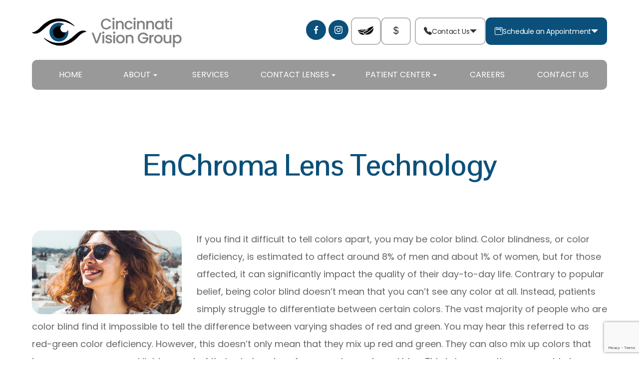

--- FILE ---
content_type: text/html; charset=UTF-8
request_url: https://www.cincinnativisiongroup.com/enchroma-lens-technology.html
body_size: 26806
content:
<!DOCTYPE html>
<html lang="en-US"><head><meta charset="utf-8"><meta name="viewport" content="width=device-width, initial-scale=1, maximum-scale=1,user-scalable=0"><link rel="shortcut icon" type="image/x-icon" href="https://s3.amazonaws.com/static.organiclead.com/Site-528c0b56-cac2-458b-9718-7f8c347beb66/HomeAssets/favicon_cinci.png"><link rel="stylesheet" href="https://cdnjs.cloudflare.com/ajax/libs/font-awesome/6.2.0/css/all.min.css" integrity="sha512-xh6O/CkQoPOWDdYTDqeRdPCVd1SpvCA9XXcUnZS2FmJNp1coAFzvtCN9BmamE+4aHK8yyUHUSCcJHgXloTyT2A==" crossorigin="anonymous" referrerpolicy="no-referrer"><title>EnChroma Lens Technology </title><meta name="description" content=""><meta name="keywords" content=""><link href="https://www.cincinnativisiongroup.com/css/bootstrap.min.css" rel="stylesheet" type="text/css"><link href="https://www.cincinnativisiongroup.com/css/common-global.css" rel="stylesheet" type="text/css"><link href="https://www.cincinnativisiongroup.com/css/site-overrides.css?jxl2141490538=jxl2141490538" rel="stylesheet" type="text/css"><link href="https://www.cincinnativisiongroup.com/css/pages/WebPage-58c4042e-53b7-4c66-874a-61fd718179f1.css?jxl2141490538=jxl2141490538" rel="stylesheet" type="text/css"><link rel="stylesheet" href="https://use.fontawesome.com/releases/v5.6.3/css/all.css" integrity="sha384-UHRtZLI+pbxtHCWp1t77Bi1L4ZtiqrqD80Kn4Z8NTSRyMA2Fd33n5dQ8lWUE00s/" crossorigin="anonymous"><link rel="stylesheet" href="//maxcdn.bootstrapcdn.com/font-awesome/4.7.0/css/font-awesome.min.css"><link rel="preconnect" href="https://fonts.googleapis.com"><link rel="preconnect" href="https://fonts.gstatic.com" crossorigin><link href="https://fonts.googleapis.com/css?family=Poppins:100,100i,200,200i,300,300i,400,400i,500,500i,600,600i,700,700i,800,800i,900,900i" rel="stylesheet"><link href="https://fonts.googleapis.com/css?family=Crimson+Text:400,400i,600i%7CPoppins:400,600%7CRoboto:400,700" rel="stylesheet"><link href="https://fonts.googleapis.com/css2?family=Pontano+Sans:wght@300..700&amp;display=swap" rel="stylesheet"><link href="https://www.cincinnativisiongroup.com/styles/locations-welcome-2.css" rel="stylesheet"><link href="https://www.cincinnativisiongroup.com/styles/locations-services-2.css" rel="stylesheet"><link href="https://www.cincinnativisiongroup.com/styles/locations-testimonials-2.css" rel="stylesheet"><link href="https://www.cincinnativisiongroup.com/styles/dependencies.css" rel="stylesheet"><link rel="stylesheet" type="text/css" href="//cdn.jsdelivr.net/npm/slick-carousel@1.8.1/slick/slick.css"><link href="https://www.cincinnativisiongroup.com/styles/default.css" rel="stylesheet"><link href="https://www.cincinnativisiongroup.com/styles/site.css" rel="stylesheet"><link href="https://www.cincinnativisiongroup.com/styles/header-style-6.css" rel="stylesheet"><link href="https://www.cincinnativisiongroup.com/styles/color_scheme_1.css" rel="stylesheet"><link href="https://www.cincinnativisiongroup.com/styles/homepage-slider.css" rel="stylesheet"><link href="https://www.cincinnativisiongroup.com/styles/homepage-cta.css" rel="stylesheet"><link href="https://www.cincinnativisiongroup.com/styles/hp-store-locator-style-1.css" rel="stylesheet"><link href="https://www.cincinnativisiongroup.com/styles/homepage-welcome-style-7.css" rel="stylesheet"><link href="https://www.cincinnativisiongroup.com/styles/homepage-services.css" rel="stylesheet"><link href="https://www.cincinnativisiongroup.com/styles/inner-team-style-2.css" rel="stylesheet"><link href="https://www.cincinnativisiongroup.com/styles/inner-team-style-5.css" rel="stylesheet"><link href="https://www.cincinnativisiongroup.com/styles/brand-and-insurance.css" rel="stylesheet"><link href="https://www.cincinnativisiongroup.com/styles/homepage-testimonials-1.css" rel="stylesheet"><link href="https://www.cincinnativisiongroup.com/styles/inner-contact-style-3.css" rel="stylesheet"><link href="https://www.cincinnativisiongroup.com/styles/grid-system.css" rel="stylesheet"><link href="https://www.cincinnativisiongroup.com/styles/footer-4.css" rel="stylesheet"><link href="https://www.cincinnativisiongroup.com/styles/inner-locator-style-5.css" rel="stylesheet"><link href="https://www.cincinnativisiongroup.com/styles/locator.css" rel="stylesheet"><link href="https://www.cincinnativisiongroup.com/styles/location-template-1.css" rel="stylesheet"><link href="https://www.cincinnativisiongroup.com/styles/updates-css.css" rel="stylesheet"><link href="https://www.cincinnativisiongroup.com/styles/overrides.css" rel="stylesheet"><script src="https://www.google.com/recaptcha/api.js?render=6Lf3k-orAAAAAAZ42pWcI7TtvoILFzhijMIUagaR"></script><script>function doCanvasCaptcha()
{$('.g-recaptcha-response').each(function(){var outerThis=this;grecaptcha.execute('6Lf3k-orAAAAAAZ42pWcI7TtvoILFzhijMIUagaR',{action:'submit'}).then(function(token){$(outerThis).val(token);});});}
grecaptcha.ready(function(){doCanvasCaptcha();});setInterval(doCanvasCaptcha,90000);</script><meta name="robots" content="noindex"><script type="text/javascript">var _userway_config={position:5,size:'small',account:'sSEkA4Kkqq'};</script><script type="text/javascript" src="https://cdn.userway.org/widget.js"></script></head><body data-webroot="" data-page-id="WebPage-58c4042e-53b7-4c66-874a-61fd718179f1" data-page-name="enchroma-lens-technology" data-siteid="Site-528c0b56-cac2-458b-9718-7f8c347beb66" data-site="Site-528c0b56-cac2-458b-9718-7f8c347beb66" class="default"> <div class="site-content"> <div id="ry-pg-header"> <div class="col-xs-12 "><div id="ry-section-header" class="col-xs-12 hidden-xs hidden-sm module-43 ry-section ry-sticky-menu test"><div class="col-xs-12 ry-container"><div class="col-xs-12 ry-content ry-flex"><div class="col-xs-12 col-md-2 col-lg-2 ry-left ry-logo"><img src="https://s3.amazonaws.com/static.organiclead.com/Site-528c0b56-cac2-458b-9718-7f8c347beb66/HomeAssets/logo.png" loading="lazy" alt="" class="img-responsive" data-url="https://www.cincinnativisiongroup.com/"></div><div class="col-xs-12 col-md-10 col-lg-10 ry-right ry-flex"><div class="col-xs-12 ry-leads"><div class="button-wrapper"><div class="custom-social"> <ul class="custom-social-wrapper"><div class="social-inner-wrap"> <li data-href="https://www.facebook.com/people/Dr-Tonya-D-Lindsell-AssociatesLLC/100048668576375/#"> <a href="https://www.facebook.com/people/Dr-Tonya-D-Lindsell-AssociatesLLC/100048668576375/#" target="_blank"> <svg width="20" height="20" version="1.1" class="SVG_facebook" x="0px" y="0px" viewbox="0 0 512 512" style="enable-background:new 0 0 512 512;" xml:space="preserve"><path d="M341.3,85H388V3.6C379.9,2.5,352.2,0,319.9,0c-67.4,0-113.6,42.4-113.6,120.3V192H132v91h74.4v229h91.2V283h71.4l11.3-91
                     h-82.7v-62.7C297.5,103,304.6,85,341.3,85L341.3,85z"></path></svg></a> </li> <li data-href="https://www.instagram.com/cincinnativisiongroup/"> <a href="https://www.instagram.com/cincinnativisiongroup/" target="_blank"> <svg width="20" height="20" class="bi bi-instagram" viewbox="0 0 16 16"><path d="M8 0C5.829 0 5.556.01 4.703.048 3.85.088 3.269.222 2.76.42a3.917 3.917 0 0 0-1.417.923A3.927 3.927 0 0 0 .42 2.76C.222 3.268.087 3.85.048 4.7.01 5.555 0 5.827 0 8.001c0 2.172.01 2.444.048 3.297.04.852.174 1.433.372 1.942.205.526.478.972.923 1.417.444.445.89.719 1.416.923.51.198 1.09.333 1.942.372C5.555 15.99 5.827 16 8 16s2.444-.01 3.298-.048c.851-.04 1.434-.174 1.943-.372a3.916 3.916 0 0 0 1.416-.923c.445-.445.718-.891.923-1.417.197-.509.332-1.09.372-1.942C15.99 10.445 16 10.173 16 8s-.01-2.445-.048-3.299c-.04-.851-.175-1.433-.372-1.941a3.926 3.926 0 0 0-.923-1.417A3.911 3.911 0 0 0 13.24.42c-.51-.198-1.092-.333-1.943-.372C10.443.01 10.172 0 7.998 0h.003zm-.717 1.442h.718c2.136 0 2.389.007 3.232.046.78.035 1.204.166 1.486.275.373.145.64.319.92.599.28.28.453.546.598.92.11.281.24.705.275 1.485.039.843.047 1.096.047 3.231s-.008 2.389-.047 3.232c-.035.78-.166 1.203-.275 1.485a2.47 2.47 0 0 1-.599.919c-.28.28-.546.453-.92.598-.28.11-.704.24-1.485.276-.843.038-1.096.047-3.232.047s-2.39-.009-3.233-.047c-.78-.036-1.203-.166-1.485-.276a2.478 2.478 0 0 1-.92-.598 2.48 2.48 0 0 1-.6-.92c-.109-.281-.24-.705-.275-1.485-.038-.843-.046-1.096-.046-3.233 0-2.136.008-2.388.046-3.231.036-.78.166-1.204.276-1.486.145-.373.319-.64.599-.92.28-.28.546-.453.92-.598.282-.11.705-.24 1.485-.276.738-.034 1.024-.044 2.515-.045v.002zm4.988 1.328a.96.96 0 1 0 0 1.92.96.96 0 0 0 0-1.92zm-4.27 1.122a4.109 4.109 0 1 0 0 8.217 4.109 4.109 0 0 0 0-8.217zm0 1.441a2.667 2.667 0 1 1 0 5.334 2.667 2.667 0 0 1 0-5.334z"></path></svg></a> </li> </div> </ul></div> <a href="https://cincinnativisiongroup.arrellio.com/" target="_blank"> <div class="icon"> <img src="https://s3.amazonaws.com/static.organiclead.com/Site-528c0b56-cac2-458b-9718-7f8c347beb66/HomeAssets/icon_contactlens.png"></div> <span>Order Contact Lenses</span>
</a> <a href="https://www.cincinnativisiongroup.com/contact-us/pay-us-now.html"> <div class="icon"> <svg xmlns="http://www.w3.org/2000/svg" width="16" height="16" fill="currentColor" class="bi bi-currency-dollar" viewbox="0 0 16 16"><path d="M4 10.781c.148 1.667 1.513 2.85 3.591 3.003V15h1.043v-1.216c2.27-.179 3.678-1.438 3.678-3.3 0-1.59-.947-2.51-2.956-3.028l-.722-.187V3.467c1.122.11 1.879.714 2.07 1.616h1.47c-.166-1.6-1.54-2.748-3.54-2.875V1H7.591v1.233c-1.939.23-3.27 1.472-3.27 3.156 0 1.454.966 2.483 2.661 2.917l.61.162v4.031c-1.149-.17-1.94-.8-2.131-1.718zm3.391-3.836c-1.043-.263-1.6-.825-1.6-1.616 0-.944.704-1.641 1.8-1.828v3.495l-.2-.05zm1.591 1.872c1.287.323 1.852.859 1.852 1.769 0 1.097-.826 1.828-2.2 1.939V8.73z"></path></svg></div> <span>Pay Now</span>
</a> </div><div class="ry-contact" id="locations-dropdown"> <div class="dropdown locations-dropdown"> <button class="ry-btn ry-btn-primary dropdown-toggle" type="button" data-toggle="dropdown"><span class="icon-1"><svg xmlns="http://www.w3.org/2000/svg" width="16" height="16" fill="currentColor" class="bi bi-telephone-fill" viewbox="0 0 16 16"><path fill-rule="evenodd" d="M1.885.511a1.745 1.745 0 0 1 2.61.163L6.29 2.98c.329.423.445.974.315 1.494l-.547 2.19a.68.68 0 0 0 .178.643l2.457 2.457a.68.68 0 0 0 .644.178l2.189-.547a1.75 1.75 0 0 1 1.494.315l2.306 1.794c.829.645.905 1.87.163 2.611l-1.034 1.034c-.74.74-1.846 1.065-2.877.702a18.6 18.6 0 0 1-7.01-4.42 18.6 18.6 0 0 1-4.42-7.009c-.362-1.03-.037-2.137.703-2.877z"></path></svg></span> Contact Us <span class="icon-2 arrow"></span></button> <ul class="dropdown-menu dropdown-menu-right dropdown-menu-lg-left"><li> <a href="tel:5137935970"> Kenwood Square </a> </li> <li> <a href="tel:5137125065"> Liberty Center </a> </li> <li> <a href="tel:5137534981"> Eastgate Mall </a> </li> <li> <a href="tel:9374354293"> Dayton/Centerville </a> </li> <li> <a href="tel:5138477346"> Voice Of America, West Chester </a> </li> <li> <a href="tel:5136715020"> Tri-County </a> </li> </ul></div> <div class="dropdown locations-dropdown"> <button class="ry-btn ry-btn-primary dropdown-toggle" type="button" data-toggle="dropdown"> <span class="icon-1"><svg xmlns="http://www.w3.org/2000/svg" width="16" height="16" fill="currentColor" class="bi bi-calendar2-event" viewbox="0 0 16 16"><path d="M11 7.5a.5.5 0 0 1 .5-.5h1a.5.5 0 0 1 .5.5v1a.5.5 0 0 1-.5.5h-1a.5.5 0 0 1-.5-.5z"></path><path d="M3.5 0a.5.5 0 0 1 .5.5V1h8V.5a.5.5 0 0 1 1 0V1h1a2 2 0 0 1 2 2v11a2 2 0 0 1-2 2H2a2 2 0 0 1-2-2V3a2 2 0 0 1 2-2h1V.5a.5.5 0 0 1 .5-.5M2 2a1 1 0 0 0-1 1v11a1 1 0 0 0 1 1h12a1 1 0 0 0 1-1V3a1 1 0 0 0-1-1z"></path><path d="M2.5 4a.5.5 0 0 1 .5-.5h10a.5.5 0 0 1 .5.5v1a.5.5 0 0 1-.5.5H3a.5.5 0 0 1-.5-.5z"></path></svg></span> Schedule an Appointment <span class="icon-2 arrow"></span></button> <ul class="dropdown-menu dropdown-menu-right dropdown-menu-lg-left"><li> <a href="kenwood-square.html"> Kenwood Square </a> </li> <li> <a href="liberty-center.html"> Liberty Center </a> </li> <li> <a href="eastgate-mall.html"> Eastgate Mall </a> </li> <li> <a href="dayton-centerville.html"> Dayton/Centerville </a> </li> <li> <a href="west-chester.html"> Voice Of America, West Chester </a> </li> <li> <a href="tri-county.html"> Tri-County </a> </li> </ul></div></div></div><div class="ry-menu"><ul class="nav-menu ry-nav"><li class=" " data-active=""><a href="https://www.cincinnativisiongroup.com/index.html">Home</a></li> <li class="dropdown  " role="presentation">
<a class="dropdown-toggle" data-toggle="dropdown" href="#" role="button" aria-haspopup="true" aria-expanded="false">
About<span class="caret"></span></a><ul class="dropdown-menu"><li class=" "><a href="https://www.cincinnativisiongroup.com/our-eye-doctors.html">Meet the Providers</a></li> <li class=" "><a href="https://www.cincinnativisiongroup.com/meet-the-managers.html">Meet the Managers</a></li> <li class=" "><a href="https://www.cincinnativisiongroup.com/our-locations.html">Hours &amp; Locations</a></li> <li class=" "><a href="https://www.cincinnativisiongroup.com/blog.html">Blog</a></li>
</ul></li> <li class=" " data-active=""><a href="https://www.cincinnativisiongroup.com/eye-care-services.html">Services</a></li> <li class="dropdown  " role="presentation">
<a class="dropdown-toggle" data-toggle="dropdown" href="#" role="button" aria-haspopup="true" aria-expanded="false">
Contact Lenses<span class="caret"></span></a><ul class="dropdown-menu"><li class=" "><a href="https://www.cincinnativisiongroup.com/eye-care-services/contact-lens-exam.html">Contact Lens Info</a></li> <li class=" "><a href="https://cincinnativisiongroup.arrellio.com/" target="_blank">Order Contact Lenses</a></li>
</ul></li> <li class="dropdown  " role="presentation">
<a class="dropdown-toggle" data-toggle="dropdown" href="#" role="button" aria-haspopup="true" aria-expanded="false">
Patient Center<span class="caret"></span></a><ul class="dropdown-menu"><li class=" "><a href="https://www.cincinnativisiongroup.com/insurance.html">Insurance</a></li> <li class=" "><a href="https://www.cincinnativisiongroup.com/no-show-policy.html">No Show Policy</a></li> <li class=" "><a href="https://www.cincinnativisiongroup.com/late-policy.html">Late Policy</a></li> <li class=" "><a href="https://www.cincinnativisiongroup.com/notice-of-privacy-practices.html">Notice of Privacy Practices</a></li> <li class=" "><a href="https://www.cincinnativisiongroup.com/contact-us/pay-us-now.html">Pay Now</a></li> <li class=" "><a href="https://www.cincinnativisiongroup.com/contact-lens-policy.html">Contact Lens Return Policy</a></li> <li class=" "><a href="https://cincinnativisiongroup.arrellio.com/" target="_blank">Online Store</a></li> <li class=" "><a href="https://www.cincinnativisiongroup.com/contact-us/testimonials.html">Reviews</a></li>
</ul></li> <li class=" " data-active=""><a href="https://www.cincinnativisiongroup.com/careers.html">Careers</a></li> <li class=" " data-active=""><a href="https://www.cincinnativisiongroup.com/contact-us.html">Contact Us</a></li> </ul></div><div class="col-xs-12 " style="display:flex;"></div></div></div></div></div><div id="theme2-smHeader" class="col-xs-12 hidden-md hidden-lg "><div class="mobile-container"> <div class="menu-wrap"> <div class="flex-wrap"> <div class="flex-item left-nav"> <div class="mobile-nav"> <button class="hamburger hamburger--collapse" type="button"> <div class="flex-btn"> <span class="hamburger-box"><span class="hamburger-inner"></span></span> </div> </button> </div> <div class="mobile_logo"> <a style="display: block;" href="https://www.cincinnativisiongroup.com/index.html"> <img src="https://s3.amazonaws.com/static.organiclead.com/Site-528c0b56-cac2-458b-9718-7f8c347beb66/HomeAssets/logo.png" class="img-responsive"></a> </div> </div> <div class="flex-item right-nav"> <div class="mobile-button"> <div class="dropdown locations-dropdown"> <button class="ry-btn ry-btn-primary dropdown-toggle" type="button" data-toggle="dropdown"> <svg xmlns="http://www.w3.org/2000/svg" width="16" height="16" fill="currentColor" class="bi bi-telephone-fill" viewbox="0 0 16 16"><path fill-rule="evenodd" d="M1.885.511a1.745 1.745 0 0 1 2.61.163L6.29 2.98c.329.423.445.974.315 1.494l-.547 2.19a.68.68 0 0 0 .178.643l2.457 2.457a.68.68 0 0 0 .644.178l2.189-.547a1.75 1.75 0 0 1 1.494.315l2.306 1.794c.829.645.905 1.87.163 2.611l-1.034 1.034c-.74.74-1.846 1.065-2.877.702a18.6 18.6 0 0 1-7.01-4.42 18.6 18.6 0 0 1-4.42-7.009c-.362-1.03-.037-2.137.703-2.877z"></path></svg></button> <ul class="dropdown-menu dropdown-menu-right dropdown-menu-lg-left"><li> <a href="tel:5137935970"> Kenwood Square </a> </li> <li> <a href="tel:5137125065"> Liberty Center </a> </li> <li> <a href="tel:5137534981"> Eastgate Mall </a> </li> <li> <a href="tel:9374354293"> Dayton/Centerville </a> </li> <li> <a href="tel:5138477346"> Voice Of America, West Chester </a> </li> <li> <a href="tel:5136715020"> Tri-County </a> </li> </ul></div> <a href="https://www.cincinnativisiongroup.com/our-locations.html"><i class="fa fa-location-dot" aria-hidden="true"></i></a> </div> </div> <div class="flex-item mobile_menu"> <nav id="mobile_menu"><ul id="menu_container"></ul></nav></div> </div> </div></div></div></div> </div> <div id="ry-pg-banner"> <div class="col-xs-12 ry-bnr-wrp ry-el-bg"><div class="col-xs-12 "><img src="https://www.royacdn.com/unsafe/Site-df6f8a80-211f-4bcd-b2d4-3eb54e11f05a/insidebanner1.jpg" loading="lazy" alt="" class="img-responsive"></div></div><div class="col-xs-12 ry-pg-title"><div class="col-xs-12 ry-container"><div><h1>EnChroma Lens Technology</h1></div></div></div> </div> <div id="ry-pg-content"> <div id="ry-pg-body" class="col-xs-12 ry-section"><div class="col-xs-12 ry-container"><div class="col-xs-12 ry-content ry-flex"><div class="col-xs-12 col-md-8 col-lg-12 "><div class="col-xs-12 ry-photo left"><img src="https://s3.amazonaws.com/static.organiclead.com/Site-1409c63e-f205-4b51-aed7-ef3c9a277552/EnChroma.jpg" loading="lazy" alt="EnChroma Lens Technology" class="img-responsive"></div><div><p></p><p>If you find it difficult to tell colors apart, you may be color blind. Color blindness, or color deficiency, is estimated to affect around 8% of men and about 1% of women, but for those affected, it can significantly impact the quality of their day-to-day life. Contrary to popular belief, being color blind doesn&rsquo;t mean that you can&rsquo;t see any color at all. Instead, patients simply struggle to differentiate between certain colors. The vast majority of people who are color blind find it impossible to tell the difference between varying shades of red and green. You may hear this referred to as red-green color deficiency. However, this doesn&rsquo;t only mean that they mix up red and green. They can also mix up colors that have some green or red light as part of their whole colors, for example purple and blue. This is because they are unable to see the red light that forms part of the color purple.&nbsp;</p><p><br>As you can probably imagine, this type of visual impairment can be a problem for things like traffic lights, taking medications and even looking at signs and directions. For example, someone who is color blind may find that the green on a traffic light may appear white or even blue.</p></div><div class="clearfix "></div><div class="col-xs-12 ry-photo right"><img src="https://s3.amazonaws.com/static.organiclead.com/Site-1409c63e-f205-4b51-aed7-ef3c9a277552/shutterstock_735796561.jpg" loading="lazy" alt="EnChroma Lens Technology" class="img-responsive"></div><div><p></p><p>EnChroma lens technology is specifically designed to counteract red-green color deficiency and enable patients to better identify the difference in these colors or shades. They do this by selectively filtering out the red and green wavelengths of light at the exact point where the color sensitivities overlap before hitting the retina, creating far greater contrast between the colors so that the patient can distinguish between them successfully. Most cases of color blindness respond well to EnChroma&rsquo;s innovative spectral lens technology, giving patients the ability to experience life in bright, vibrant technicolor.</p><p><br>EnChroma lenses are made from leading edge, Trivex material, and this helps to give them the best possible quality and clarity of vision. These lenses are also extremely light, strong and offer patients 100% protection against UV light, helping to keep your eyes healthy as well as improving your vision.</p><p><br>If you or someone you know is color blind or color deficient and could benefit from EnChroma lenses, contact us today to learn more about how they can help!</p></div></div></div></div></div> </div> <div id="ry-footer"> <div class="col-xs-12 "><div class="col-xs-12 module-footer"><div class="col-xs-12 footer-top"><div class="col-xs-12 ry-container"><div class="col-xs-12 content"><div class="col-xs-12 ry-flex"><div class="col-xs-12 col-lg-3 each"><div class="col-xs-12 wrapper"><div class="col-xs-12 photo"><img src="https://s3.amazonaws.com/static.organiclead.com/Site-528c0b56-cac2-458b-9718-7f8c347beb66/HomeAssets/cvg_fooer_altlogo.png" loading="lazy" alt="" class="img-responsive"></div><div class="social-block"><div class="custom-social"> <ul class="custom-social-wrapper"><div class="social-inner-wrap"> <li data-href="https://www.facebook.com/people/Dr-Tonya-D-Lindsell-AssociatesLLC/100048668576375/#"> <a href="https://www.facebook.com/people/Dr-Tonya-D-Lindsell-AssociatesLLC/100048668576375/#" target="_blank"> <svg width="20" height="20" version="1.1" class="SVG_facebook" x="0px" y="0px" viewbox="0 0 512 512" style="enable-background:new 0 0 512 512;" xml:space="preserve"><path d="M341.3,85H388V3.6C379.9,2.5,352.2,0,319.9,0c-67.4,0-113.6,42.4-113.6,120.3V192H132v91h74.4v229h91.2V283h71.4l11.3-91
                     h-82.7v-62.7C297.5,103,304.6,85,341.3,85L341.3,85z"></path></svg></a> </li> <li data-href="https://www.instagram.com/cincinnativisiongroup/"> <a href="https://www.instagram.com/cincinnativisiongroup/" target="_blank"> <svg width="20" height="20" class="bi bi-instagram" viewbox="0 0 16 16"><path d="M8 0C5.829 0 5.556.01 4.703.048 3.85.088 3.269.222 2.76.42a3.917 3.917 0 0 0-1.417.923A3.927 3.927 0 0 0 .42 2.76C.222 3.268.087 3.85.048 4.7.01 5.555 0 5.827 0 8.001c0 2.172.01 2.444.048 3.297.04.852.174 1.433.372 1.942.205.526.478.972.923 1.417.444.445.89.719 1.416.923.51.198 1.09.333 1.942.372C5.555 15.99 5.827 16 8 16s2.444-.01 3.298-.048c.851-.04 1.434-.174 1.943-.372a3.916 3.916 0 0 0 1.416-.923c.445-.445.718-.891.923-1.417.197-.509.332-1.09.372-1.942C15.99 10.445 16 10.173 16 8s-.01-2.445-.048-3.299c-.04-.851-.175-1.433-.372-1.941a3.926 3.926 0 0 0-.923-1.417A3.911 3.911 0 0 0 13.24.42c-.51-.198-1.092-.333-1.943-.372C10.443.01 10.172 0 7.998 0h.003zm-.717 1.442h.718c2.136 0 2.389.007 3.232.046.78.035 1.204.166 1.486.275.373.145.64.319.92.599.28.28.453.546.598.92.11.281.24.705.275 1.485.039.843.047 1.096.047 3.231s-.008 2.389-.047 3.232c-.035.78-.166 1.203-.275 1.485a2.47 2.47 0 0 1-.599.919c-.28.28-.546.453-.92.598-.28.11-.704.24-1.485.276-.843.038-1.096.047-3.232.047s-2.39-.009-3.233-.047c-.78-.036-1.203-.166-1.485-.276a2.478 2.478 0 0 1-.92-.598 2.48 2.48 0 0 1-.6-.92c-.109-.281-.24-.705-.275-1.485-.038-.843-.046-1.096-.046-3.233 0-2.136.008-2.388.046-3.231.036-.78.166-1.204.276-1.486.145-.373.319-.64.599-.92.28-.28.546-.453.92-.598.282-.11.705-.24 1.485-.276.738-.034 1.024-.044 2.515-.045v.002zm4.988 1.328a.96.96 0 1 0 0 1.92.96.96 0 0 0 0-1.92zm-4.27 1.122a4.109 4.109 0 1 0 0 8.217 4.109 4.109 0 0 0 0-8.217zm0 1.441a2.667 2.667 0 1 1 0 5.334 2.667 2.667 0 0 1 0-5.334z"></path></svg></a> </li> </div> </ul></div></div></div></div><div class="col-xs-12 col-lg-3 each"><div class="col-xs-12 wrapper"><div class="title">Main</div><div class="list-block"><ul class="navs"><li class="ry-link-item " data-active=""><a href="https://www.cincinnativisiongroup.com/blog.html">Blog</a></li> <li class="ry-link-item " data-active=""><a href="https://www.cincinnativisiongroup.com/eye-care-services.html">Services</a></li> <li class="ry-link-item " data-active=""><a href="https://cincinnativisiongroup.arrellio.com/" target="_blank">Online Store</a></li> <li class="ry-link-item " data-active=""><a href="https://www.cincinnativisiongroup.com/reviews.html">Reviews</a></li> <li class="ry-link-item " data-active=""><a href="https://www.cincinnativisiongroup.com/careers.html">Careers</a></li> <li class=" " data-active=""><a href="https://www.cincinnativisiongroup.com/contact-us.html">Contact Us</a></li>
</ul></div></div></div><div class="col-xs-12 col-lg-3 each"><div class="col-xs-12 wrapper"><div class="title">Services</div><div class="list-block"><ul class="navs"><li class=" " data-active=""><a href="https://www.cincinnativisiongroup.com/eye-care-services/contact-lens-exam.html">Contact Lenses</a></li> <li class=" " data-active=""><a href="https://www.cincinnativisiongroup.com/eye-care-services/dry-eye-disease-and-treatment.html">Dry Eyes</a></li> <li class=" " data-active=""><a href="https://www.cincinnativisiongroup.com/comprehensive-eye-exams.html">Eye Exams</a></li> <li class=" " data-active=""><a href="https://www.cincinnativisiongroup.com/eye-care-services/glaucoma-testing-treatment.html">Glaucoma Care &amp; Treatment</a></li> <li class=" " data-active=""><a href="https://www.cincinnativisiongroup.com/eye-care-services.html">View More</a></li>
</ul></div></div></div><div class="col-xs-12 col-lg-3 each"><div class="col-xs-12 wrapper"><div class="title">Our Locations</div><div class="col-xs-12 list-block"><div class="each-list-locations"><li><a href="https://www.cincinnativisiongroup.com/dayton-centerville.html">Dayton/Centerville</a></li></div><div class="each-list-locations"><li><a href="https://www.cincinnativisiongroup.com/eastgate-mall.html">Eastgate Mall</a></li></div><div class="each-list-locations"><li><a href="https://www.cincinnativisiongroup.com/kenwood-square.html">Kenwood Square</a></li></div><div class="each-list-locations"><li><a href="https://www.cincinnativisiongroup.com/liberty-center.html">Liberty Center</a></li></div><div class="each-list-locations"><li><a href="https://www.cincinnativisiongroup.com/tri-county.html">Tri-County</a></li></div><div class="each-list-locations"><li><a href="https://www.cincinnativisiongroup.com/west-chester.html">Voice Of America, West Chester</a></li></div></div></div></div></div></div></div></div><div class="col-xs-12 footer-bottom"><div class="col-xs-12 ry-container"><div class="col-xs-12 ry-flex"><div class="col-xs-12 each each-left"><div><p>&copy; 2026 Eye Clinic. &#8203;All Rights Reserved. <a data-cke-saved-href="https://www.cincinnativisiongroup.com/accessibility-statement.html" href="https://www.cincinnativisiongroup.com/accessibility-statement.html" data-toggle-value="" data-toggle-default-visible="false" data-toggle-show-animation="" data-toggle-hide-animation="" data-toggle-show-animation-options="{}" data-toggle-hide-animation-options="{}" id="" class="" target="_self">Accessibility Statement</a> - <a data-cke-saved-href="https://www.cincinnativisiongroup.com/privacy-policy.html" href="https://www.cincinnativisiongroup.com/privacy-policy.html" data-toggle-value="" data-toggle-default-visible="false" data-toggle-show-animation="" data-toggle-hide-animation="" data-toggle-show-animation-options="{}" data-toggle-hide-animation-options="{}" id="" class="" target="_self">Privacy Policy</a> - <a data-cke-saved-href="https://www.cincinnativisiongroup.com/sitemap.html" href="https://www.cincinnativisiongroup.com/sitemap.html" data-toggle-value="" data-toggle-default-visible="false" data-toggle-show-animation="" data-toggle-hide-animation="" data-toggle-show-animation-options="{}" data-toggle-hide-animation-options="{}" id="" class="" target="_self">Sitemap</a></p></div></div><div class="col-xs-12 each each-right"><div><ul><li><a href="http://www.roya.com/?utm_source=cincinnativisiongroup.com&amp;utm_campaign=poweredby" target="_blank">Powered by <img src="https://s3.amazonaws.com/static.organiclead.com/Site-121d4509-beb0-4ed6-8ad2-63aa108ca994/Icons/Roya_White_Logo.png"></a> </li> </ul></div></div></div></div></div></div></div> </div> </div> <div class="modal fade ry-modal" id="aptReqModal" tabindex="-1" role="dialog" aria-labelledby="myModalLabel" aria-hidden="true"> <div class="modal-dialog"> <div class="modal-content"> <div class="modal-header"> <button type="button" class="close" data-dismiss="modal" aria-hidden="true">&times;</button> <h4 class="modal-title" id="myModalLabel">Appointment Request</h4> </div> <div class="modal-body"> <div id="aptModal" class="col-xs-12 ry-modal ry-form"><div class="col-xs-12 ry-content"><div class="ry-text"><p>At Eye Clinic, we provide the highest quality eye care to all our patients. Schedule your appointment today.</p></div></div> <form id="form-6968fbe811e58" class="cmsForm " data-hide-after-submit="" data-meta="[base64]" data-signature="c58199907a9b857e8c5032333cadfb330b1d69ea6f7789c55f4f1b133d1f4dfc"> <div class="fieldset"><div class="col-xs-12 "><div class="form-group required" data-type="text" data-required="true"> <input name="Name" value="" id="Name" type="text" placeholder="Name*" class="form-control"></div></div><div class="col-xs-12 "><div class="form-group required" data-validation="^(([0-9]{1})*[- .(]*([0-9]{3})[- .)]*[0-9]{3}[- .]*[0-9]{4})+$" data-errormsg="Invalid Phone Number" data-type="text" data-required="true"> <input name="Phone_Number" value="" id="Phone_Number" type="text" placeholder="Phone Number*" class="form-control"></div></div><div class="col-xs-12 "><div class="form-group required" data-validation="^[a-zA-Z0-9._%-]+@[a-zA-Z0-9.-]+\.[a-zA-Z]{2,4}$" data-errormsg="Invalid Email Address" data-type="text" data-required="true"> <input name="Email" value="" id="Email" type="text" placeholder="Email*" class="form-control"></div></div><div class="col-xs-12 input-field-wrap"><div class="form-group " data-type="text" data-required="true"> <input data-datepicker name="Appointment_Date" value="" id="Appointment_Date" type="text" placeholder="Date" class="form-control"></div></div><div class="col-xs-12 "><div class="form-group " data-type="text" data-required="false"> <select name="Time" id="Time" class="form-control" title=""><option value="8:00 am">8:00 am</option><option value="9:00 am">9:00 am</option><option value="10:00 am">10:00 am</option><option value="11:00 am">11:00 am</option><option value="1:00pm">1:00pm</option><option value="2:00pm">2:00pm</option><option value="3:00pm">3:00pm</option><option value="4:00pm">4:00pm</option></select></div></div><div class="col-xs-12 "><div class="form-group " data-type="text" data-required="true"> <textarea name="Message" id="Message" placeholder="Message" class="form-control"></textarea></div></div><div class="form-group" data-type="submit"> <input ga-on="click" ga-event-action="Click" ga-event-category="Conversion Activity" ga-event-label="Form Submission" type="submit" class="ry-btn ry-btn-primary" value="Submit"></div></div><div class="container-fluid" style="padding: 0;"> <div class="alert alert-success hidden">Thank you. We will connect with you shortly.</div> <div class="alert alert-danger alert-missing-fields hidden">You are missing required fields.</div> <div class="alert alert-danger alert-custom-errors hidden">Dynamic Error Description</div> <div class="alert alert-danger alert-processing-error hidden">There was an error processing this form.</div></div> <input type="hidden" name="g-recaptcha-response" id="g-recaptcha-response17684879121362640120" class="g-recaptcha-response"></form></div><div class="clearfix "></div> </div> <div class="modal-footer"> </div> </div> </div></div> <div class="modal fade ry-modal" id="repModal" tabindex="-1" role="dialog" aria-labelledby="myModalLabel" aria-hidden="true"> <div class="modal-dialog"> <div class="modal-content"> <div class="modal-header"> <button type="button" class="close" data-dismiss="modal" aria-hidden="true">&times;</button> </div> <div class="modal-body"> <div class="col-xs-12 modal-show"><div class="col-xs-12 modal-content-box"><div class="heading"><h2 style="text-align: center;">Thank You!</h2></div><div class="clearfix "></div><div class="published-copy text"><p style="text-align: center;">We've copied your review, after you click 'Publish' please paste your review by selecting 'ctrl' + 'v' into the review comments section.</p><div style="text-align: center;"><a data-cke-saved-href="javascript:;" href="javascript:;" data-toggle-value="" data-toggle-default-visible="false" data-toggle-show-animation="" data-toggle-hide-animation="" data-toggle-show-animation-options="{}" data-toggle-hide-animation-options="{}" id="" class="btn btn-primary ry-btn ry-btn-primary" target="_blank">Publish to <span class="span-2">Social</span></a></div></div><div class="clearfix "></div></div></div> </div> <div class="modal-footer"> </div> </div> </div></div> <div class="modal fade" id="leadModal" tabindex="-1" role="dialog" aria-labelledby="basicModal" aria-hidden="true"> <div class="modal-dialog"> <div class="modal-content"> <div class="modal-body"></div> <div class="modal-footer"> <button type="button" class="btn btn-default" data-dismiss="modal">Close</button> </div> </div> </div></div> <div class="modal fade ry-modal" id="StoreLocatorModal" tabindex="-1" role="dialog" aria-labelledby="myModalLabel" aria-hidden="true"> <div class="modal-dialog"> <div class="modal-content"> <div class="modal-header"> <button type="button" class="close" data-dismiss="modal" aria-hidden="true">&times;</button> <h4 class="modal-title" id="myModalLabel">Store Locator</h4> </div> <div class="modal-body"> <div class="col-xs-12 location-wrapper"><div class="col-xs-12 ry-container"><div class="col-xs-12 ry-content"><div><div class="bh-sl-container"> <div class="bh-sl-form-container"> <h3>Find a Store</h3> <form id="bh-sl-user-location" method="post" action="#"> <div class="form-input"> <input type="text" id="bh-sl-address" name="bh-sl-address" placeholder="Enter address or zip"></div> <button id="bh-sl-submit" type="submit" class="ry-btn ry-btn-primary">Search</button> </form> <div class="switch__wrapper"> <a href="javascript:void(0)" id="switch-location"> <svg xmlns="http://www.w3.org/2000/svg" height="16" width="16" viewbox="0 0 512 512"><path d="M256 0c17.7 0 32 14.3 32 32V66.7C368.4 80.1 431.9 143.6 445.3 224H480c17.7 0 32 14.3 32 32s-14.3 32-32 32H445.3C431.9 368.4 368.4 431.9 288 445.3V480c0 17.7-14.3 32-32 32s-32-14.3-32-32V445.3C143.6 431.9 80.1 368.4 66.7 288H32c-17.7 0-32-14.3-32-32s14.3-32 32-32H66.7C80.1 143.6 143.6 80.1 224 66.7V32c0-17.7 14.3-32 32-32zM128 256a128 128 0 1 0 256 0 128 128 0 1 0 -256 0zm128-80a80 80 0 1 1 0 160 80 80 0 1 1 0-160z"></path></svg> Share my location </a> </div> </div> <div id="bh-sl-map-container" class="bh-sl-map-container"> <div id="bh-sl-map" class="bh-sl-map"></div> <div id="locations-list" class="bh-sl-loc-list"> <ul class="list"></ul></div> </div></div></div><input name="" id="Domain_field" value="https://www.cincinnativisiongroup.com/" type="hidden"></div></div></div> </div> <div class="modal-footer"> </div> </div> </div></div> <input class="root" type="hidden" value="https://www.cincinnativisiongroup.com/"><script>var siteRoot="https://www.cincinnativisiongroup.com/";var siteExtension=".html";</script><script type="text/javascript" src="https://www.cincinnativisiongroup.com/js/common.js?jxl2141490538=jxl2141490538"></script><!--[if lt IE 9]>
                <script src="https://www.cincinnativisiongroup.com/js/html5shiv.min.js"></script>
                <script src="https://www.cincinnativisiongroup.com/js/respond.min.js"></script>
            <![endif]--><script src="https://www.cincinnativisiongroup.com/js/jquery-ui.js?jxl2141490538=jxl2141490538"></script><script src="https://www.cincinnativisiongroup.com/js/datePickerWidget.js?jxl2141490538=jxl2141490538"></script><script>$(function(){datePickerWidget.init('mm/dd/yyyy')});</script><script async src="https://www.googletagmanager.com/gtag/js"></script><script>window.dataLayer=window.dataLayer||[];function gtag(){dataLayer.push(arguments);}
gtag('js',new Date());gtag('config','G-B6SNZ4WSZT');ga('create',' UA-210320980-76','auto',{'name':'2d3903c75745c62d288e84ad92d2986a'});ga('2d3903c75745c62d288e84ad92d2986a.require','eventTracker');ga('2d3903c75745c62d288e84ad92d2986a.require','outboundLinkTracker');ga('2d3903c75745c62d288e84ad92d2986a.send','pageview');</script><script>(function(i,s,o,g,r,a,m){i['GoogleAnalyticsObject']=r;i[r]=i[r]||function(){(i[r].q=i[r].q||[]).push(arguments)},i[r].l=1*new Date();a=s.createElement(o),m=s.getElementsByTagName(o)[0];a.async=1;a.src=g;m.parentNode.insertBefore(a,m)})
(window,document,'script','//www.google-analytics.com/analytics.js','ga');gtag('config','G-B6SNZ4WSZT');ga('create',' UA-210320980-76','auto',{'name':'2d3903c75745c62d288e84ad92d2986a'});ga('2d3903c75745c62d288e84ad92d2986a.require','eventTracker');ga('2d3903c75745c62d288e84ad92d2986a.require','outboundLinkTracker');ga('2d3903c75745c62d288e84ad92d2986a.send','pageview');</script><script src="https://www.cincinnativisiongroup.com/scripts/dependencies.js" defer></script><script src="https://www.cincinnativisiongroup.com/scripts/inner-contact-map.js"></script><script src="https://www.cincinnativisiongroup.com/scripts/hbs.js" defer></script><script src="https://www.cincinnativisiongroup.com/scripts/locator.js" defer></script><script src="https://www.cincinnativisiongroup.com/scripts/main.js" defer></script><script src="https://www.cincinnativisiongroup.com/scripts/menu.js" defer></script><script type="text/javascript" src="//cdn.jsdelivr.net/npm/slick-carousel@1.8.1/slick/slick.min.js"></script><script src="https://www.cincinnativisiongroup.com/scripts/brands.js" defer></script><script src="https://www.cincinnativisiongroup.com/scripts/inner-team-style-2.js"></script><script src="https://www.cincinnativisiongroup.com/scripts/footer-4.js"></script><script src="https://www.cincinnativisiongroup.com/scripts/masonry.js"></script><script>function initMap(){var mapContainer=document.getElementById('mapCustom');if(!mapContainer)return;var default_view={lat:39.125299,lng:-84.5051579};var imageCustom="https://s3.amazonaws.com/static.organiclead.com/Site-528c0b56-cac2-458b-9718-7f8c347beb66/HomeAssets/map_icon.png";var stylesArray=[{"featureType":"all","elementType":"geometry.fill","stylers":[{"weight":"2.00"}]},{"featureType":"all","elementType":"labels.text","stylers":[{"visibility":"on"}]},{"featureType":"all","elementType":"labels.text.fill","stylers":[{"color":"#478490"}]},{"featureType":"landscape","elementType":"all","stylers":[{"color":"#f2f2f2"}]},{"featureType":"landscape","elementType":"geometry.fill","stylers":[{"color":"#ffffff"}]},{"featureType":"landscape.man_made","elementType":"geometry.fill","stylers":[{"color":"#ffffff"}]},{"featureType":"poi","elementType":"all","stylers":[{"visibility":"off"}]},{"featureType":"road","elementType":"all","stylers":[{"saturation":-100},{"lightness":45}]},{"featureType":"road","elementType":"geometry.fill","stylers":[{"color":"#eeeeee"}]},{"featureType":"road","elementType":"labels.text.fill","stylers":[{"color":"#7b7b7b"}]},{"featureType":"road","elementType":"labels.text.stroke","stylers":[{"color":"#ffffff"}]},{"featureType":"road.highway","elementType":"all","stylers":[{"visibility":"simplified"}]},{"featureType":"road.highway","elementType":"geometry.fill","stylers":[{"color":"#f9e4dd"}]},{"featureType":"road.arterial","elementType":"labels.icon","stylers":[{"visibility":"off"}]},{"featureType":"transit","elementType":"all","stylers":[{"visibility":"off"}]},{"featureType":"water","elementType":"all","stylers":[{"color":"#46bcec"},{"visibility":"on"}]},{"featureType":"water","elementType":"geometry.fill","stylers":[{"color":"#eaf6f8"}]},{"featureType":"water","elementType":"labels.text.fill","stylers":[{"color":"#070707"}]},{"featureType":"water","elementType":"labels.text.stroke","stylers":[{"color":"#ffffff"}]}];var mapCustom=new google.maps.Map(mapContainer,{zoom:9,center:default_view,styles:stylesArray});var locations=[];$('.each-locations-details').each(function(_,element){var $el=$(element);var latlong=$el.attr('data-latlong');if(!latlong)return;var parts=latlong.split(',');if(parts.length!==2)return;var lat=parseFloat(parts[0].trim());var lng=parseFloat(parts[1].trim());if(isNaN(lat)||isNaN(lng))return;var name=$el.find('.location-name').text();var phone=$el.find('.location-phone').text();var phoneLink=$el.find('.location-phonelink').text();locations.push({lat:lat,lng:lng,name:name,phone:phone,phoneLink:phoneLink});});var infoWindow=new google.maps.InfoWindow();var clickedMarker=null;locations.forEach(function(location){var marker=new google.maps.Marker({position:{lat:location.lat,lng:location.lng},map:mapCustom,icon:imageCustom,title:location.name});var content=`<div class="location-window"><div class="name">${location.name}<div class="phone"><a href="${location.phoneLink}">${location.phone}`;marker.addListener('mouseover',function(){if(clickedMarker!==marker){infoWindow.setContent(content);infoWindow.open(mapCustom,marker);}});marker.addListener('mouseout',function(){if(clickedMarker!==marker){infoWindow.close();}});marker.addListener('click',function(){clickedMarker=marker;infoWindow.setContent(content);infoWindow.open(mapCustom,marker);});});mapCustom.addListener('click',function(){infoWindow.close();clickedMarker=null;});}</script><script src="https://maps.googleapis.com/maps/api/js?key=AIzaSyAhU2q46UlTsZZalTIu6b-jpRpK54JCA0o&amp;callback=initMap&amp;v=weekly&amp;libraries=geometry" defer></script><script>$(function(){themeLayout.init("https://www.cincinnativisiongroup.com/",JSON.parse(atob("[base64]/[base64]")));});</script><div class="modal fade login" id="loginModal"> <div class="modal-dialog animated"> <div class="modal-content"> <div class="modal-header"> <button type="button" class="close" data-dismiss="modal" aria-hidden="true">&times;</button> <h4 class="modal-title">Login</h4> </div> <div class="modal-body"> <div class="box"> <div class="content"> <div class="error"></div> <div class="form loginBox"> <form method="post" action="/login" accept-charset="UTF-8"> <input type="hidden" name="login_filter_action" value="login"><input id="_login_email" class="form-control" type="text" placeholder="Email" name="email"><input id="_login_password" class="form-control" type="password" placeholder="Password" name="password"><input class="btn btn-default btn-login" type="submit" value="Login"><br><a href="#" class="forgotPasswordLink">Forgot Password?</a> <br><h3>OR</h3> <div class="social-btns"> <a href="https://admin.roya.com/front-site/hybrid-login/?site=Site-528c0b56-cac2-458b-9718-7f8c347beb66&amp;service=Facebook&amp;ts=1768927656&amp;ref=https%3A%2F%2Fwww.cincinnativisiongroup.com%2Fenchroma-lens-technology.html&amp;token=fe1449f3678323e02ad8381448774e19cde25b649a1335b9ace52c90bd3b3f64" class="btn btn-lg col-xs-12 btn-social btn-facebook v-margin-5"><span class="fa fa-facebook"></span> Sign in with Facebook</a><a href="https://admin.roya.com/front-site/hybrid-login?site=Site-528c0b56-cac2-458b-9718-7f8c347beb66&amp;service=Google&amp;ts=1768927656&amp;ref=https%3A%2F%2Fwww.cincinnativisiongroup.com%2Fenchroma-lens-technology.html&amp;token=60303b0b75b516aabdb029188ac6147676df59116d515bf0b701679a0210ed75" class="btn btn-lg col-xs-12 btn-social btn-google v-margin-5"><span class="fa fa-google"></span> Sign in with Google</a> </div> </form> <form method="post" action="/forgotPassword" accept-charset="UTF-8" class="forgotPasswordForm"> <input type="hidden" name="login_filter_action" value="forgot"><br><div class="resetPassworderror"></div> <br><input id="_forgotPassword_email" class="form-control" type="text" placeholder="Email" name="email"><input class="btn btn-default btn-resetPassword" type="submit" value="Send new password"></form> </div> <div class="form registerBox"> <form method="post" action="/register" accept-charset="UTF-8"> <input type="hidden" name="login_filter_action" value="register"><input id="_register_email" class="form-control" type="text" placeholder="Email" name="email"><input id="_register_firstname" class="form-control" type="text" placeholder="First Name" name="firstName"><input id="_register_lastname" class="form-control" type="text" placeholder="Last Name" name="lastName"><input id="_register_phone" class="form-control" type="text" placeholder="Phone" name="phone"><input id="_register_password" class="form-control" type="password" placeholder="Password" name="password"><input id="_register_password_confirmation" class="form-control" type="password" placeholder="Repeat Password" name="password_confirmation"><input class="btn btn-default btn-register" type="submit" value="Create account"></form> </div> </div> </div> </div> <div class="modal-footer"> <div class="forgot login-footer"> <span>Looking to <a class="loginWidgetViewRegisterFormBtn" href="#">create an account</a> ?</span> </div> <div class="forgot register-footer"> <span>Already have an account?</span> <a class="loginWidgetViewLoginFormBtn" href="#">Login</a> </div> </div> </div> </div></div> <div class="modal fade saveSearch" id="saveSearchModal"> <div class="modal-dialog animated"> <div class="modal-content"> <div class="modal-header"> <button type="button" class="close" data-dismiss="modal" aria-hidden="true">&times;</button> <h4 class="modal-title">Save Search</h4> </div> <div class="modal-body"> <div class="box"> <div class="content"> <div class="saved_search_error"></div> <div class="form saveSearchBox"> <form method="post" action="/saveSearch" accept-charset="UTF-8"> <input id="_saved_search_name" class="form-control" type="text" placeholder="Name your search" name="saved_search_name"><br><input class="btn btn-primary btn-save-search" type="submit" value="Save"></form> </div> </div> </div> </div> </div> </div></div> <div class="modal fade savedSearch" id="savedSearchListModal"> <div class="modal-dialog animated"> <div class="modal-content"> <div class="modal-header"> <button type="button" class="close" data-dismiss="modal" aria-hidden="true">&times;</button> <h4 class="modal-title">Saved Searches</h4> </div> <div class="modal-body"> <div class="box"> <div class="content"> <div class="saved_search_error"></div> <div class="savedSearchList"> <ul class="savedSearches list-group"></ul></div> </div> </div> </div> </div> </div></div> <script>window.canvasConfirm=(title,message,buttons,footerMessage)=>{const modal=$('#globalConfirmModal');modal.find('.modal-title').html(title);modal.find('.modal-body').html(message);const footer=modal.find('.modal-footer');footer.html('');buttons.forEach(btnData=>{const btn=$('<button/>');btn.html(btnData['text']||'Confirm');btn.attr('class',btnData['className']||'');const defaultFn=()=>{console.log('no callback configured');};const cb=btnData['callback']||defaultFn;btn.on('click',(event)=>{cb(event,modal)});footer.append(btn);});footer.append(footerMessage);modal.modal('show');};</script><div class="modal fade confirm-modal" id="globalConfirmModal"> <div class="modal-dialog" role="document"> <div class="modal-content"> <div class="modal-header"> <button type="button" class="close" data-dismiss="modal" aria-label="Close"><span aria-hidden="true">&times;</span></button> <h4 class="modal-title">Modal title</h4> </div> <div class="modal-body"> <p>One fine body&hellip;</p> </div> <div class="modal-footer"> <button type="button" class="btn btn-default" data-dismiss="modal">Close</button> <button type="button" class="btn btn-primary">Save changes</button> </div> </div> </div></div> <div class="modal fade updateProfile" id="updateProfileModal"> <div class="modal-dialog animated"> <div class="modal-content"> <div class="modal-header"> <button type="button" class="close" data-dismiss="modal" aria-hidden="true">&times;</button> <h4 class="modal-title">Update Profile</h4> </div> <div class="modal-body"> <div class="updateProfileerror"></div> <div class="form updateProfileBox"> <form method="post" action="/updateProfile" accept-charset="UTF-8" class="form-horizontal"> <input type="hidden" name="login_filter_action" value="update-profile"><input type="hidden" name="_id" value=""><div class="form-group"> <label for="_updateProfile_email" class="col-sm-3 control-label">Email</label> <div class="col-sm-9"> <input id="_updateProfile_email" class="form-control" type="text" placeholder="" name="email" value=""></div> </div> <div class="form-group"> <label for="_updateProfile_firstname" class="col-sm-3 control-label">Name</label> <div class="col-sm-9"> <input id="_updateProfile_firstname" class="form-control" type="text" placeholder="" name="name" value=""></div> </div> <div class="form-group"> <label for="_updateProfile_password" class="col-sm-3 control-label">Password</label> <div class="col-sm-9"> <input id="_updateProfile_password" class="form-control" type="password" placeholder="leave empty to remain unchanged" name="password"></div> </div> <div class="form-group"> <label for="_updateProfile_password_confirmation" class="col-sm-3 control-label">Confirm Password</label> <div class="col-sm-9"> <input id="_updateProfile_password_confirmation" class="form-control" type="password" placeholder="leave empty to remain unchanged" name="password_confirmation"></div> </div> <div class="form-group"> <div class="col-sm-offset-2 col-sm-10"> <input class="btn btn-primary btn-update-profile pull-right" type="submit" value="Update Your Profile"></div> </div> </form> </div> </div> <div class="modal-footer" style="border-top:none;"> </div> </div> </div></div></body></html>


--- FILE ---
content_type: text/html; charset=utf-8
request_url: https://www.google.com/recaptcha/api2/anchor?ar=1&k=6Lf3k-orAAAAAAZ42pWcI7TtvoILFzhijMIUagaR&co=aHR0cHM6Ly93d3cuY2luY2lubmF0aXZpc2lvbmdyb3VwLmNvbTo0NDM.&hl=en&v=PoyoqOPhxBO7pBk68S4YbpHZ&size=invisible&anchor-ms=20000&execute-ms=30000&cb=eqdhjdfthcpl
body_size: 48338
content:
<!DOCTYPE HTML><html dir="ltr" lang="en"><head><meta http-equiv="Content-Type" content="text/html; charset=UTF-8">
<meta http-equiv="X-UA-Compatible" content="IE=edge">
<title>reCAPTCHA</title>
<style type="text/css">
/* cyrillic-ext */
@font-face {
  font-family: 'Roboto';
  font-style: normal;
  font-weight: 400;
  font-stretch: 100%;
  src: url(//fonts.gstatic.com/s/roboto/v48/KFO7CnqEu92Fr1ME7kSn66aGLdTylUAMa3GUBHMdazTgWw.woff2) format('woff2');
  unicode-range: U+0460-052F, U+1C80-1C8A, U+20B4, U+2DE0-2DFF, U+A640-A69F, U+FE2E-FE2F;
}
/* cyrillic */
@font-face {
  font-family: 'Roboto';
  font-style: normal;
  font-weight: 400;
  font-stretch: 100%;
  src: url(//fonts.gstatic.com/s/roboto/v48/KFO7CnqEu92Fr1ME7kSn66aGLdTylUAMa3iUBHMdazTgWw.woff2) format('woff2');
  unicode-range: U+0301, U+0400-045F, U+0490-0491, U+04B0-04B1, U+2116;
}
/* greek-ext */
@font-face {
  font-family: 'Roboto';
  font-style: normal;
  font-weight: 400;
  font-stretch: 100%;
  src: url(//fonts.gstatic.com/s/roboto/v48/KFO7CnqEu92Fr1ME7kSn66aGLdTylUAMa3CUBHMdazTgWw.woff2) format('woff2');
  unicode-range: U+1F00-1FFF;
}
/* greek */
@font-face {
  font-family: 'Roboto';
  font-style: normal;
  font-weight: 400;
  font-stretch: 100%;
  src: url(//fonts.gstatic.com/s/roboto/v48/KFO7CnqEu92Fr1ME7kSn66aGLdTylUAMa3-UBHMdazTgWw.woff2) format('woff2');
  unicode-range: U+0370-0377, U+037A-037F, U+0384-038A, U+038C, U+038E-03A1, U+03A3-03FF;
}
/* math */
@font-face {
  font-family: 'Roboto';
  font-style: normal;
  font-weight: 400;
  font-stretch: 100%;
  src: url(//fonts.gstatic.com/s/roboto/v48/KFO7CnqEu92Fr1ME7kSn66aGLdTylUAMawCUBHMdazTgWw.woff2) format('woff2');
  unicode-range: U+0302-0303, U+0305, U+0307-0308, U+0310, U+0312, U+0315, U+031A, U+0326-0327, U+032C, U+032F-0330, U+0332-0333, U+0338, U+033A, U+0346, U+034D, U+0391-03A1, U+03A3-03A9, U+03B1-03C9, U+03D1, U+03D5-03D6, U+03F0-03F1, U+03F4-03F5, U+2016-2017, U+2034-2038, U+203C, U+2040, U+2043, U+2047, U+2050, U+2057, U+205F, U+2070-2071, U+2074-208E, U+2090-209C, U+20D0-20DC, U+20E1, U+20E5-20EF, U+2100-2112, U+2114-2115, U+2117-2121, U+2123-214F, U+2190, U+2192, U+2194-21AE, U+21B0-21E5, U+21F1-21F2, U+21F4-2211, U+2213-2214, U+2216-22FF, U+2308-230B, U+2310, U+2319, U+231C-2321, U+2336-237A, U+237C, U+2395, U+239B-23B7, U+23D0, U+23DC-23E1, U+2474-2475, U+25AF, U+25B3, U+25B7, U+25BD, U+25C1, U+25CA, U+25CC, U+25FB, U+266D-266F, U+27C0-27FF, U+2900-2AFF, U+2B0E-2B11, U+2B30-2B4C, U+2BFE, U+3030, U+FF5B, U+FF5D, U+1D400-1D7FF, U+1EE00-1EEFF;
}
/* symbols */
@font-face {
  font-family: 'Roboto';
  font-style: normal;
  font-weight: 400;
  font-stretch: 100%;
  src: url(//fonts.gstatic.com/s/roboto/v48/KFO7CnqEu92Fr1ME7kSn66aGLdTylUAMaxKUBHMdazTgWw.woff2) format('woff2');
  unicode-range: U+0001-000C, U+000E-001F, U+007F-009F, U+20DD-20E0, U+20E2-20E4, U+2150-218F, U+2190, U+2192, U+2194-2199, U+21AF, U+21E6-21F0, U+21F3, U+2218-2219, U+2299, U+22C4-22C6, U+2300-243F, U+2440-244A, U+2460-24FF, U+25A0-27BF, U+2800-28FF, U+2921-2922, U+2981, U+29BF, U+29EB, U+2B00-2BFF, U+4DC0-4DFF, U+FFF9-FFFB, U+10140-1018E, U+10190-1019C, U+101A0, U+101D0-101FD, U+102E0-102FB, U+10E60-10E7E, U+1D2C0-1D2D3, U+1D2E0-1D37F, U+1F000-1F0FF, U+1F100-1F1AD, U+1F1E6-1F1FF, U+1F30D-1F30F, U+1F315, U+1F31C, U+1F31E, U+1F320-1F32C, U+1F336, U+1F378, U+1F37D, U+1F382, U+1F393-1F39F, U+1F3A7-1F3A8, U+1F3AC-1F3AF, U+1F3C2, U+1F3C4-1F3C6, U+1F3CA-1F3CE, U+1F3D4-1F3E0, U+1F3ED, U+1F3F1-1F3F3, U+1F3F5-1F3F7, U+1F408, U+1F415, U+1F41F, U+1F426, U+1F43F, U+1F441-1F442, U+1F444, U+1F446-1F449, U+1F44C-1F44E, U+1F453, U+1F46A, U+1F47D, U+1F4A3, U+1F4B0, U+1F4B3, U+1F4B9, U+1F4BB, U+1F4BF, U+1F4C8-1F4CB, U+1F4D6, U+1F4DA, U+1F4DF, U+1F4E3-1F4E6, U+1F4EA-1F4ED, U+1F4F7, U+1F4F9-1F4FB, U+1F4FD-1F4FE, U+1F503, U+1F507-1F50B, U+1F50D, U+1F512-1F513, U+1F53E-1F54A, U+1F54F-1F5FA, U+1F610, U+1F650-1F67F, U+1F687, U+1F68D, U+1F691, U+1F694, U+1F698, U+1F6AD, U+1F6B2, U+1F6B9-1F6BA, U+1F6BC, U+1F6C6-1F6CF, U+1F6D3-1F6D7, U+1F6E0-1F6EA, U+1F6F0-1F6F3, U+1F6F7-1F6FC, U+1F700-1F7FF, U+1F800-1F80B, U+1F810-1F847, U+1F850-1F859, U+1F860-1F887, U+1F890-1F8AD, U+1F8B0-1F8BB, U+1F8C0-1F8C1, U+1F900-1F90B, U+1F93B, U+1F946, U+1F984, U+1F996, U+1F9E9, U+1FA00-1FA6F, U+1FA70-1FA7C, U+1FA80-1FA89, U+1FA8F-1FAC6, U+1FACE-1FADC, U+1FADF-1FAE9, U+1FAF0-1FAF8, U+1FB00-1FBFF;
}
/* vietnamese */
@font-face {
  font-family: 'Roboto';
  font-style: normal;
  font-weight: 400;
  font-stretch: 100%;
  src: url(//fonts.gstatic.com/s/roboto/v48/KFO7CnqEu92Fr1ME7kSn66aGLdTylUAMa3OUBHMdazTgWw.woff2) format('woff2');
  unicode-range: U+0102-0103, U+0110-0111, U+0128-0129, U+0168-0169, U+01A0-01A1, U+01AF-01B0, U+0300-0301, U+0303-0304, U+0308-0309, U+0323, U+0329, U+1EA0-1EF9, U+20AB;
}
/* latin-ext */
@font-face {
  font-family: 'Roboto';
  font-style: normal;
  font-weight: 400;
  font-stretch: 100%;
  src: url(//fonts.gstatic.com/s/roboto/v48/KFO7CnqEu92Fr1ME7kSn66aGLdTylUAMa3KUBHMdazTgWw.woff2) format('woff2');
  unicode-range: U+0100-02BA, U+02BD-02C5, U+02C7-02CC, U+02CE-02D7, U+02DD-02FF, U+0304, U+0308, U+0329, U+1D00-1DBF, U+1E00-1E9F, U+1EF2-1EFF, U+2020, U+20A0-20AB, U+20AD-20C0, U+2113, U+2C60-2C7F, U+A720-A7FF;
}
/* latin */
@font-face {
  font-family: 'Roboto';
  font-style: normal;
  font-weight: 400;
  font-stretch: 100%;
  src: url(//fonts.gstatic.com/s/roboto/v48/KFO7CnqEu92Fr1ME7kSn66aGLdTylUAMa3yUBHMdazQ.woff2) format('woff2');
  unicode-range: U+0000-00FF, U+0131, U+0152-0153, U+02BB-02BC, U+02C6, U+02DA, U+02DC, U+0304, U+0308, U+0329, U+2000-206F, U+20AC, U+2122, U+2191, U+2193, U+2212, U+2215, U+FEFF, U+FFFD;
}
/* cyrillic-ext */
@font-face {
  font-family: 'Roboto';
  font-style: normal;
  font-weight: 500;
  font-stretch: 100%;
  src: url(//fonts.gstatic.com/s/roboto/v48/KFO7CnqEu92Fr1ME7kSn66aGLdTylUAMa3GUBHMdazTgWw.woff2) format('woff2');
  unicode-range: U+0460-052F, U+1C80-1C8A, U+20B4, U+2DE0-2DFF, U+A640-A69F, U+FE2E-FE2F;
}
/* cyrillic */
@font-face {
  font-family: 'Roboto';
  font-style: normal;
  font-weight: 500;
  font-stretch: 100%;
  src: url(//fonts.gstatic.com/s/roboto/v48/KFO7CnqEu92Fr1ME7kSn66aGLdTylUAMa3iUBHMdazTgWw.woff2) format('woff2');
  unicode-range: U+0301, U+0400-045F, U+0490-0491, U+04B0-04B1, U+2116;
}
/* greek-ext */
@font-face {
  font-family: 'Roboto';
  font-style: normal;
  font-weight: 500;
  font-stretch: 100%;
  src: url(//fonts.gstatic.com/s/roboto/v48/KFO7CnqEu92Fr1ME7kSn66aGLdTylUAMa3CUBHMdazTgWw.woff2) format('woff2');
  unicode-range: U+1F00-1FFF;
}
/* greek */
@font-face {
  font-family: 'Roboto';
  font-style: normal;
  font-weight: 500;
  font-stretch: 100%;
  src: url(//fonts.gstatic.com/s/roboto/v48/KFO7CnqEu92Fr1ME7kSn66aGLdTylUAMa3-UBHMdazTgWw.woff2) format('woff2');
  unicode-range: U+0370-0377, U+037A-037F, U+0384-038A, U+038C, U+038E-03A1, U+03A3-03FF;
}
/* math */
@font-face {
  font-family: 'Roboto';
  font-style: normal;
  font-weight: 500;
  font-stretch: 100%;
  src: url(//fonts.gstatic.com/s/roboto/v48/KFO7CnqEu92Fr1ME7kSn66aGLdTylUAMawCUBHMdazTgWw.woff2) format('woff2');
  unicode-range: U+0302-0303, U+0305, U+0307-0308, U+0310, U+0312, U+0315, U+031A, U+0326-0327, U+032C, U+032F-0330, U+0332-0333, U+0338, U+033A, U+0346, U+034D, U+0391-03A1, U+03A3-03A9, U+03B1-03C9, U+03D1, U+03D5-03D6, U+03F0-03F1, U+03F4-03F5, U+2016-2017, U+2034-2038, U+203C, U+2040, U+2043, U+2047, U+2050, U+2057, U+205F, U+2070-2071, U+2074-208E, U+2090-209C, U+20D0-20DC, U+20E1, U+20E5-20EF, U+2100-2112, U+2114-2115, U+2117-2121, U+2123-214F, U+2190, U+2192, U+2194-21AE, U+21B0-21E5, U+21F1-21F2, U+21F4-2211, U+2213-2214, U+2216-22FF, U+2308-230B, U+2310, U+2319, U+231C-2321, U+2336-237A, U+237C, U+2395, U+239B-23B7, U+23D0, U+23DC-23E1, U+2474-2475, U+25AF, U+25B3, U+25B7, U+25BD, U+25C1, U+25CA, U+25CC, U+25FB, U+266D-266F, U+27C0-27FF, U+2900-2AFF, U+2B0E-2B11, U+2B30-2B4C, U+2BFE, U+3030, U+FF5B, U+FF5D, U+1D400-1D7FF, U+1EE00-1EEFF;
}
/* symbols */
@font-face {
  font-family: 'Roboto';
  font-style: normal;
  font-weight: 500;
  font-stretch: 100%;
  src: url(//fonts.gstatic.com/s/roboto/v48/KFO7CnqEu92Fr1ME7kSn66aGLdTylUAMaxKUBHMdazTgWw.woff2) format('woff2');
  unicode-range: U+0001-000C, U+000E-001F, U+007F-009F, U+20DD-20E0, U+20E2-20E4, U+2150-218F, U+2190, U+2192, U+2194-2199, U+21AF, U+21E6-21F0, U+21F3, U+2218-2219, U+2299, U+22C4-22C6, U+2300-243F, U+2440-244A, U+2460-24FF, U+25A0-27BF, U+2800-28FF, U+2921-2922, U+2981, U+29BF, U+29EB, U+2B00-2BFF, U+4DC0-4DFF, U+FFF9-FFFB, U+10140-1018E, U+10190-1019C, U+101A0, U+101D0-101FD, U+102E0-102FB, U+10E60-10E7E, U+1D2C0-1D2D3, U+1D2E0-1D37F, U+1F000-1F0FF, U+1F100-1F1AD, U+1F1E6-1F1FF, U+1F30D-1F30F, U+1F315, U+1F31C, U+1F31E, U+1F320-1F32C, U+1F336, U+1F378, U+1F37D, U+1F382, U+1F393-1F39F, U+1F3A7-1F3A8, U+1F3AC-1F3AF, U+1F3C2, U+1F3C4-1F3C6, U+1F3CA-1F3CE, U+1F3D4-1F3E0, U+1F3ED, U+1F3F1-1F3F3, U+1F3F5-1F3F7, U+1F408, U+1F415, U+1F41F, U+1F426, U+1F43F, U+1F441-1F442, U+1F444, U+1F446-1F449, U+1F44C-1F44E, U+1F453, U+1F46A, U+1F47D, U+1F4A3, U+1F4B0, U+1F4B3, U+1F4B9, U+1F4BB, U+1F4BF, U+1F4C8-1F4CB, U+1F4D6, U+1F4DA, U+1F4DF, U+1F4E3-1F4E6, U+1F4EA-1F4ED, U+1F4F7, U+1F4F9-1F4FB, U+1F4FD-1F4FE, U+1F503, U+1F507-1F50B, U+1F50D, U+1F512-1F513, U+1F53E-1F54A, U+1F54F-1F5FA, U+1F610, U+1F650-1F67F, U+1F687, U+1F68D, U+1F691, U+1F694, U+1F698, U+1F6AD, U+1F6B2, U+1F6B9-1F6BA, U+1F6BC, U+1F6C6-1F6CF, U+1F6D3-1F6D7, U+1F6E0-1F6EA, U+1F6F0-1F6F3, U+1F6F7-1F6FC, U+1F700-1F7FF, U+1F800-1F80B, U+1F810-1F847, U+1F850-1F859, U+1F860-1F887, U+1F890-1F8AD, U+1F8B0-1F8BB, U+1F8C0-1F8C1, U+1F900-1F90B, U+1F93B, U+1F946, U+1F984, U+1F996, U+1F9E9, U+1FA00-1FA6F, U+1FA70-1FA7C, U+1FA80-1FA89, U+1FA8F-1FAC6, U+1FACE-1FADC, U+1FADF-1FAE9, U+1FAF0-1FAF8, U+1FB00-1FBFF;
}
/* vietnamese */
@font-face {
  font-family: 'Roboto';
  font-style: normal;
  font-weight: 500;
  font-stretch: 100%;
  src: url(//fonts.gstatic.com/s/roboto/v48/KFO7CnqEu92Fr1ME7kSn66aGLdTylUAMa3OUBHMdazTgWw.woff2) format('woff2');
  unicode-range: U+0102-0103, U+0110-0111, U+0128-0129, U+0168-0169, U+01A0-01A1, U+01AF-01B0, U+0300-0301, U+0303-0304, U+0308-0309, U+0323, U+0329, U+1EA0-1EF9, U+20AB;
}
/* latin-ext */
@font-face {
  font-family: 'Roboto';
  font-style: normal;
  font-weight: 500;
  font-stretch: 100%;
  src: url(//fonts.gstatic.com/s/roboto/v48/KFO7CnqEu92Fr1ME7kSn66aGLdTylUAMa3KUBHMdazTgWw.woff2) format('woff2');
  unicode-range: U+0100-02BA, U+02BD-02C5, U+02C7-02CC, U+02CE-02D7, U+02DD-02FF, U+0304, U+0308, U+0329, U+1D00-1DBF, U+1E00-1E9F, U+1EF2-1EFF, U+2020, U+20A0-20AB, U+20AD-20C0, U+2113, U+2C60-2C7F, U+A720-A7FF;
}
/* latin */
@font-face {
  font-family: 'Roboto';
  font-style: normal;
  font-weight: 500;
  font-stretch: 100%;
  src: url(//fonts.gstatic.com/s/roboto/v48/KFO7CnqEu92Fr1ME7kSn66aGLdTylUAMa3yUBHMdazQ.woff2) format('woff2');
  unicode-range: U+0000-00FF, U+0131, U+0152-0153, U+02BB-02BC, U+02C6, U+02DA, U+02DC, U+0304, U+0308, U+0329, U+2000-206F, U+20AC, U+2122, U+2191, U+2193, U+2212, U+2215, U+FEFF, U+FFFD;
}
/* cyrillic-ext */
@font-face {
  font-family: 'Roboto';
  font-style: normal;
  font-weight: 900;
  font-stretch: 100%;
  src: url(//fonts.gstatic.com/s/roboto/v48/KFO7CnqEu92Fr1ME7kSn66aGLdTylUAMa3GUBHMdazTgWw.woff2) format('woff2');
  unicode-range: U+0460-052F, U+1C80-1C8A, U+20B4, U+2DE0-2DFF, U+A640-A69F, U+FE2E-FE2F;
}
/* cyrillic */
@font-face {
  font-family: 'Roboto';
  font-style: normal;
  font-weight: 900;
  font-stretch: 100%;
  src: url(//fonts.gstatic.com/s/roboto/v48/KFO7CnqEu92Fr1ME7kSn66aGLdTylUAMa3iUBHMdazTgWw.woff2) format('woff2');
  unicode-range: U+0301, U+0400-045F, U+0490-0491, U+04B0-04B1, U+2116;
}
/* greek-ext */
@font-face {
  font-family: 'Roboto';
  font-style: normal;
  font-weight: 900;
  font-stretch: 100%;
  src: url(//fonts.gstatic.com/s/roboto/v48/KFO7CnqEu92Fr1ME7kSn66aGLdTylUAMa3CUBHMdazTgWw.woff2) format('woff2');
  unicode-range: U+1F00-1FFF;
}
/* greek */
@font-face {
  font-family: 'Roboto';
  font-style: normal;
  font-weight: 900;
  font-stretch: 100%;
  src: url(//fonts.gstatic.com/s/roboto/v48/KFO7CnqEu92Fr1ME7kSn66aGLdTylUAMa3-UBHMdazTgWw.woff2) format('woff2');
  unicode-range: U+0370-0377, U+037A-037F, U+0384-038A, U+038C, U+038E-03A1, U+03A3-03FF;
}
/* math */
@font-face {
  font-family: 'Roboto';
  font-style: normal;
  font-weight: 900;
  font-stretch: 100%;
  src: url(//fonts.gstatic.com/s/roboto/v48/KFO7CnqEu92Fr1ME7kSn66aGLdTylUAMawCUBHMdazTgWw.woff2) format('woff2');
  unicode-range: U+0302-0303, U+0305, U+0307-0308, U+0310, U+0312, U+0315, U+031A, U+0326-0327, U+032C, U+032F-0330, U+0332-0333, U+0338, U+033A, U+0346, U+034D, U+0391-03A1, U+03A3-03A9, U+03B1-03C9, U+03D1, U+03D5-03D6, U+03F0-03F1, U+03F4-03F5, U+2016-2017, U+2034-2038, U+203C, U+2040, U+2043, U+2047, U+2050, U+2057, U+205F, U+2070-2071, U+2074-208E, U+2090-209C, U+20D0-20DC, U+20E1, U+20E5-20EF, U+2100-2112, U+2114-2115, U+2117-2121, U+2123-214F, U+2190, U+2192, U+2194-21AE, U+21B0-21E5, U+21F1-21F2, U+21F4-2211, U+2213-2214, U+2216-22FF, U+2308-230B, U+2310, U+2319, U+231C-2321, U+2336-237A, U+237C, U+2395, U+239B-23B7, U+23D0, U+23DC-23E1, U+2474-2475, U+25AF, U+25B3, U+25B7, U+25BD, U+25C1, U+25CA, U+25CC, U+25FB, U+266D-266F, U+27C0-27FF, U+2900-2AFF, U+2B0E-2B11, U+2B30-2B4C, U+2BFE, U+3030, U+FF5B, U+FF5D, U+1D400-1D7FF, U+1EE00-1EEFF;
}
/* symbols */
@font-face {
  font-family: 'Roboto';
  font-style: normal;
  font-weight: 900;
  font-stretch: 100%;
  src: url(//fonts.gstatic.com/s/roboto/v48/KFO7CnqEu92Fr1ME7kSn66aGLdTylUAMaxKUBHMdazTgWw.woff2) format('woff2');
  unicode-range: U+0001-000C, U+000E-001F, U+007F-009F, U+20DD-20E0, U+20E2-20E4, U+2150-218F, U+2190, U+2192, U+2194-2199, U+21AF, U+21E6-21F0, U+21F3, U+2218-2219, U+2299, U+22C4-22C6, U+2300-243F, U+2440-244A, U+2460-24FF, U+25A0-27BF, U+2800-28FF, U+2921-2922, U+2981, U+29BF, U+29EB, U+2B00-2BFF, U+4DC0-4DFF, U+FFF9-FFFB, U+10140-1018E, U+10190-1019C, U+101A0, U+101D0-101FD, U+102E0-102FB, U+10E60-10E7E, U+1D2C0-1D2D3, U+1D2E0-1D37F, U+1F000-1F0FF, U+1F100-1F1AD, U+1F1E6-1F1FF, U+1F30D-1F30F, U+1F315, U+1F31C, U+1F31E, U+1F320-1F32C, U+1F336, U+1F378, U+1F37D, U+1F382, U+1F393-1F39F, U+1F3A7-1F3A8, U+1F3AC-1F3AF, U+1F3C2, U+1F3C4-1F3C6, U+1F3CA-1F3CE, U+1F3D4-1F3E0, U+1F3ED, U+1F3F1-1F3F3, U+1F3F5-1F3F7, U+1F408, U+1F415, U+1F41F, U+1F426, U+1F43F, U+1F441-1F442, U+1F444, U+1F446-1F449, U+1F44C-1F44E, U+1F453, U+1F46A, U+1F47D, U+1F4A3, U+1F4B0, U+1F4B3, U+1F4B9, U+1F4BB, U+1F4BF, U+1F4C8-1F4CB, U+1F4D6, U+1F4DA, U+1F4DF, U+1F4E3-1F4E6, U+1F4EA-1F4ED, U+1F4F7, U+1F4F9-1F4FB, U+1F4FD-1F4FE, U+1F503, U+1F507-1F50B, U+1F50D, U+1F512-1F513, U+1F53E-1F54A, U+1F54F-1F5FA, U+1F610, U+1F650-1F67F, U+1F687, U+1F68D, U+1F691, U+1F694, U+1F698, U+1F6AD, U+1F6B2, U+1F6B9-1F6BA, U+1F6BC, U+1F6C6-1F6CF, U+1F6D3-1F6D7, U+1F6E0-1F6EA, U+1F6F0-1F6F3, U+1F6F7-1F6FC, U+1F700-1F7FF, U+1F800-1F80B, U+1F810-1F847, U+1F850-1F859, U+1F860-1F887, U+1F890-1F8AD, U+1F8B0-1F8BB, U+1F8C0-1F8C1, U+1F900-1F90B, U+1F93B, U+1F946, U+1F984, U+1F996, U+1F9E9, U+1FA00-1FA6F, U+1FA70-1FA7C, U+1FA80-1FA89, U+1FA8F-1FAC6, U+1FACE-1FADC, U+1FADF-1FAE9, U+1FAF0-1FAF8, U+1FB00-1FBFF;
}
/* vietnamese */
@font-face {
  font-family: 'Roboto';
  font-style: normal;
  font-weight: 900;
  font-stretch: 100%;
  src: url(//fonts.gstatic.com/s/roboto/v48/KFO7CnqEu92Fr1ME7kSn66aGLdTylUAMa3OUBHMdazTgWw.woff2) format('woff2');
  unicode-range: U+0102-0103, U+0110-0111, U+0128-0129, U+0168-0169, U+01A0-01A1, U+01AF-01B0, U+0300-0301, U+0303-0304, U+0308-0309, U+0323, U+0329, U+1EA0-1EF9, U+20AB;
}
/* latin-ext */
@font-face {
  font-family: 'Roboto';
  font-style: normal;
  font-weight: 900;
  font-stretch: 100%;
  src: url(//fonts.gstatic.com/s/roboto/v48/KFO7CnqEu92Fr1ME7kSn66aGLdTylUAMa3KUBHMdazTgWw.woff2) format('woff2');
  unicode-range: U+0100-02BA, U+02BD-02C5, U+02C7-02CC, U+02CE-02D7, U+02DD-02FF, U+0304, U+0308, U+0329, U+1D00-1DBF, U+1E00-1E9F, U+1EF2-1EFF, U+2020, U+20A0-20AB, U+20AD-20C0, U+2113, U+2C60-2C7F, U+A720-A7FF;
}
/* latin */
@font-face {
  font-family: 'Roboto';
  font-style: normal;
  font-weight: 900;
  font-stretch: 100%;
  src: url(//fonts.gstatic.com/s/roboto/v48/KFO7CnqEu92Fr1ME7kSn66aGLdTylUAMa3yUBHMdazQ.woff2) format('woff2');
  unicode-range: U+0000-00FF, U+0131, U+0152-0153, U+02BB-02BC, U+02C6, U+02DA, U+02DC, U+0304, U+0308, U+0329, U+2000-206F, U+20AC, U+2122, U+2191, U+2193, U+2212, U+2215, U+FEFF, U+FFFD;
}

</style>
<link rel="stylesheet" type="text/css" href="https://www.gstatic.com/recaptcha/releases/PoyoqOPhxBO7pBk68S4YbpHZ/styles__ltr.css">
<script nonce="W3B5D6HOzG80zZd6SMO4ZQ" type="text/javascript">window['__recaptcha_api'] = 'https://www.google.com/recaptcha/api2/';</script>
<script type="text/javascript" src="https://www.gstatic.com/recaptcha/releases/PoyoqOPhxBO7pBk68S4YbpHZ/recaptcha__en.js" nonce="W3B5D6HOzG80zZd6SMO4ZQ">
      
    </script></head>
<body><div id="rc-anchor-alert" class="rc-anchor-alert"></div>
<input type="hidden" id="recaptcha-token" value="[base64]">
<script type="text/javascript" nonce="W3B5D6HOzG80zZd6SMO4ZQ">
      recaptcha.anchor.Main.init("[\x22ainput\x22,[\x22bgdata\x22,\x22\x22,\[base64]/[base64]/[base64]/[base64]/[base64]/[base64]/[base64]/[base64]/[base64]/[base64]\\u003d\x22,\[base64]\\u003d\\u003d\x22,\x22w5/Dv8KRV1nCosKqw7XDszLChXrDizLCjTcJwpfCq8Kaw7rDhzcaKEdPwpx6dsKTwrYqwpnDpz7Dsh3DvV5lbjrCtsKVw4rDocOhZQTDhHLCu2vDuSDCmcKiXsKsMcOZwpZCBsKCw5BwU8KJwrY/Y8Opw5JgR05lfFXCtsOhHSfCsDnDp1bDiB3DsHFVN8KEVyANw43Dr8KUw5Fuwrp4DsOybiPDpy7Cs8K6w6hjYWfDjMOOwpA/csORwrTDuMKmYMOxwrHCgQY/wr7DlUlFMsOqwpnCkcOUIcKbC8O5w5YORcKDw4BTR8OiwqPDhRnCn8KeJWfCrsKpUMO1McOHw57DmMOJcizDr8OlwoDCp8OXYsKiwqXDmsO4w4l5wqI9Exs8w4VYRmMwQi/DjEXDnMO4IcKdYsOWw7E/GsOpHsKqw5oGwp7CuMKmw7nDnxzDt8OoZsKQfD9yZwHDscO0HsOUw63DqMKawpZ4w4DDgw40PkzChSY+b0QANEcBw74HA8OlwplWNBzCgBzDr8Odwp1fwrxyNsK4D1HDozg8bsK+cTdGw5rClcOOd8KaYFFEw7tKGG/Ch8O0WBzDlxFmwqzCqMKOw5A6w5PDvcKjTMO3Vk7DuWXCo8OKw6vCvUImwpzDmMOowpnDkjgAwpFKw7cYZcKgMcKLwobDoGdGw4QtwrnDowM1wojDmcKKRyDDqsOWP8OPCCIKL1/CqjVqwp7DhcO8WsOzwrbClsOcORIYw5N5wr0IfsOeE8KwEAsuO8ORb2kuw5EwHMO6w4zCs0IIWMKpdMOXJsKVw5gAwogcwrHDmMO9w6bCjDUBYGvCr8K5w6Mow6UgPSfDjBPDiMOtFAjDhsKJwo/CrsK1w5rDsR4xdHcTw65JwqzDmMKDwpsVGMOiwqTDng9TwqrCi1XDuzvDjcKrw7QvwqgpaEBowqZSMMKPwpIJYWXCoCjCpnR2w7JrwpdrLGDDpxDDmMK5woBoC8Ogwq/[base64]/w6nCkxvCklBhw4Q9CsKlJg/CjsOcwq7Dr8KgR8OdfcKeO2gcw40/wocnA8Orw7PCkVXDng1xC8K6HMKQwpPCsMKAwqrCg8OfwqLDoMKJbsOnFDgHEcKkBGPDgcOjw7YOYW5MLnLDr8KOw6vDth9lw5Jnw4YCUCrClMOlw5nCtsOAwq9xHcKuwpPDr2bDksK8HxUjwr/[base64]/DsxJpw5vDp1Zzd8KrcMOmXS3CmMKiBMO9ScOQwphOw4zDokbCsMKXR8K1eMODwqx1IsOGwrNGwoTDusKZdXUVLMKFw7EnTsKAcWjDuMObwpRuY8OFw6XDmgLCjik0wr0Mwosme8KKWMOWPBfDtXhhe8KAw4fDk8KTw4PDh8Kbw7/DrwTCrmzCkMKIw6zCvcOfw7HChw3DhMKbFcOeMnrDkcOWwojDssObwqzCisObwr0QM8KRwrRaRggow7UOwo8ET8KKwozDq1zDlcKdwpHDjcKOFkJtwrQTwqXCl8KMwqIySMKxHl/DisOqwrLCrMOhwq3CiD7CgDvCusOBwpPDucOiwp5AwoVcJMO3wrMOwoIDe8KAw6MgGsOFwphMasKaw7NCw7Vqw47Ci1rDuA7DuUXCkcOlK8Kww5ROwr7DncOUFMOkJhsJLcKRfQl5X8OPFMK2YMOYHcOSwrnDqUfDpcKkw7HCrhfDjCR0ZTvCpQsaw5t7w4ABwq/CtwTDkyvDtsK/AcOKwoFqwpjDnMKQw7HDg0hmQMK/G8Khw5jChcOTDDdTCnfCpVsIwr7Dmml+w6/Cj3LCkm9Iw6UJA2rChcOUwrEKw4XDgmJLOsK1LMKnEMKccStmPcKAWMO/w6J2dgjDq2bCvcK4aVhvAixqwq0MIcKzw5htw6zCnkF/[base64]/[base64]/[base64]/[base64]/CjDLCkAQANcOmwpJdVsKmSsOyezVDG0Ftw4TDuMKxYkcrC8OmwqcOw4wHw44OZS9LRm0RPMKWcMORw6rCj8Kawo3CjTzCpMOkG8KlCcKwEsKyw5DDqcKjw7jCmHTCq30HMwB+Tw/[base64]/[base64]/[base64]/wojDoMKBwp43wrHCjcKXQ8OfOsObw753woAdwqUNCEzDmMOEdsOuw4gmw6xswptiBhBMw7ZqwrVmMcO/L3dkwrzDmcOfw7zDucK7RyXDnirCtzjDu3XDoMKDNMOeGzfDucO8P8K6w7Z4MiDDvlzDvETDtQwbw7LCkzcbw6rChMKBwq1RwolwLUTDscKawp0SJXEDLMKlwrTDkMOcC8OKBcK1w4A/[base64]/CmsOWw4kTw67DssOHSsO+wpwJYSRxFz0IS8OdJMOhwpsdwpYPw7xPZcOCYSlvKRoZw4PDlAfDs8O7KgwmVkE/wofCpAdjQkJDDmjDiEzCmChxSgZQw7XDoH3Cj28cWVlXZXgmR8K7w5EKIgXDqsKEw7YMwo8GQcKfCMKjDQV0A8OhwppqwpNJwoHCjsOTQsOSSH3DgMOsKMK/wrHDshdWw57Duk/[base64]/Cs8O9woXChQUwLMOKJgDDuxlOw7N3RGpQwrbClQpAw7/CtMO3w44sfMKKwqDDj8KzLsOLwp/DssO0wrjCny3CjX1RX2vDr8KmVHhywqHDkMKuwrBbw5XDk8OPwq3CkXFOUH49wog+wr7CrTsjw5YSw6Ikw5nDp8O8fsK8UsOgw4/Ch8KYwq/DvnpAw57Dk8OKRQVfLMK/OWfDvSfCrnvDm8KICsOsw7zDvcO/Dk7CoMO3wqp+KcKGwpDDiR7CgsOxFk/DlHDCsCDDk3fDi8O6wqd4w5DCjgzDgVcVwrwrw4h2CMOaJcOQw7Qvwq4rwrbDjFvDjSs9w53DlR/[base64]/CsOhwo9Xw5lHMHoMwonDlU/DoMKhwpDDoz/DjsODw6rDsMOMRk9MJ2lqPRYaIMORwo7Ch8K/w44wDFEPBMKrwq4qcw7Du1dbURzDuz12KlUuwp7DkMKtDmxtw6lmw5BcwrjDk0PDrsOOCT7Dp8K4w7wlwqJAwqcFw4/[base64]/DnDN2BAzDtsO1wrQoMsO4w7HCnWzDisKBRw7DsmNXwo/ClMKKwp4hwqc6MMKmC2BhCsKNwqQUPsO2SsK5wobDuMOww73DkgJKIsOLfsOjezvCj053wqsxwrgERsOiwpzCgSXCqWBtQMKHTcK/woASFHQ5JSdufcKewoLCkgnDssK0w5fCpBQcYw8aWwpTw7UUw57DrVl5wqzDhQ7Cr1fDgcO+G8OmPsOVwqd8UhvDnsKzA0jDhMOUwr/Dkk3DnHlLwobCmgUww4TDihTDnMOpw4xmwprClsOtw6Zaw4AswqlTwrRqdsKpV8OTYRbCosKdDVtTd8Kjw7A9w7bDsmTCtQdXw53CusORwpY3B8KPBVDDn8OVD8O4dS/CtFrDlsKJdwN0IhbDocObWWXCqsObw6DDsgnCvF/DrMKrwqtjcW9RDsOZag9rw6MFwqFPVMKrw5d6eEDCgcOmw6nDv8KxacO7wqAUfCvCgUnCvsKfS8O3w5/DrMKgwqXCmMOzwobCqWJHwr8uVmvCkTBqWkLCjTzDr8KYw6zDlUExw6puw4MKwrQ5acKtFMOXJzPDlsKvw4hhFmEGZcOZMBMgWMKWw59qQcOLDMOCWcK2bgPDqmxQK8Kbwq1hwqLDlMKSwoHDhcKRUQ0BwoRhPcODwpXDtsK5L8KhHMKmwqFhw6Fpwr/DvVfCj8KHFmwydHnDq0fCgWwELXogennDtQXCvU3DkMOaU1YLaMK0wp/DpUvCi0HDosKLw63Ci8OEwo1pw7R4HkTDpV3CoGPDvAjDnyLCrcO0EMKHesKOw7bDgWETbHDCoMOVwrh2w65/[base64]/Dj8OYw61jw77CqCp7wpXDn8OUw6XCt8OfZw0EHMOiY3zClMKLeMK0bSnCsjApwrvCvMOew7PDksKow5UHXsOOOBnDhsOow6Nvw4XDlhXDksOnYcOEZcOhfMKODxpXwo9OP8OWBVfDuMO4fzLCnGrDpRoRScKDw4ZIwp0OwrJSw6k/wrpKwoEDKFYOw513w4BhGFXDvsKPUMKQLMKiYsK7EcKCPmDDvDVhw5oVZyHCp8OPEH4yaMKkejLCiMOWNsOEwp/[base64]/[base64]/dUTDpAHDt8ONRF7DhTguRMKXKT3Do8OGAMOYBMOdwpBsB8O3w4HCisOYwrHDlghwcxDDpy5Mwq5Iw5oBHsKpwr3CscO0w68+w4/[base64]/Cg8OxIk/DkcKFwrfDoGkYelopwoNVL8OPXHrCoHvDncKCH8KUCMO5wqjDkBbCsMO5a8OXwpTDkcKEA8Oowptrw5HDuQVEa8KewqpDYzvCvWDDv8KnwqrDr8Oiw71DwrvCk3FaJ8KAw5h9wqNvw5ZSw7bCvcK/DcKPwqrDmMKiSEZsYgDDm2RLEsOIwokTeWc1ZkHDpnvDlcKJwrgKF8KFw6g8T8Ojw77Dr8KvVcKMwphqwoJ8wpTCjE/CrAnDgcOvYcKWLMKqwoTDm0VBY1UcwovCnsOwUcOQw6gsPMO9XR7CqcKiwoPCqjTCu8K0w6/CqsOJHsO0SSVdQ8KUGXMxwrQPwoDDn0cOw5MXw6xAWCnDlcOzw7Z8ScOSwpnCkAUMLMO9wrLCnWLCrTV2w6UEwpMPLMK4U3oWw5vDmMOLH15/w6gQw5TCsS9ew4PCpg9cUjzCtnQ4RsK0w5bDtEF+FMO+XEoCOsO2MhQ6w53Cg8OgKTvDh8O4wqLDmQARw5TDosOww58Gw43Dv8OREcOCFS9Sw4/[base64]/Ds8OZwq9two/CrkMZO8KsSwwZA8OHDUBiw6duw7IPPMOPJ8O9OcOEfMO/[base64]/DrSgxwoE1wr0Dw5M/CBrCjXAIwrPCh8K0RMOMNVXCm8KiwoU2w6HDrzV1wq54JwPCnHLCm2Y4woEewpdbw7tASFrCu8Kiw6ckCk9RX2RDa2YzNcKXcQkkw6V+w43CuMOtwrZqM0d8w4FEBwYlw4/DhcOZKlPCk3VWFMKyZVtaW8Otw7fDqcOjwqcDJcOGVg0gEsOAaMKcwqRjcsOYUSfCssOewonCiMOYZMOvSRPCmMKbw7HCm2bDpsKIw5ZXw7wiwrnDmsKPw6sfHgsue8Ocw5gPw5LCmS8iwqA7bcOJw78awqQSF8OIT8KQw7/DlsKgQsK0wr43w5DDs8KOBjcsbMK/[base64]/CqQASbMO6Y1IAbmnDkMOkw6EVwpQWUcOQw7/CkzrDnMOaw7tyw7rCsmDCpREtSk/[base64]/CoFrCsMO7wp5sDBQ9wrt0w7Jpw7/[base64]/JmENw4kXMsOFw4/DjSZSG8OMCsKZDMK6wrzDjsO/LcOhCcKTw4vDuDjDtnvCkwfCnsKCw6fCt8OiNHfDin1ZLsOew7TCuzZAfhsnR39ZPMO8wqh7cxUBA2Zaw7MIw6Qlw6x/[base64]/[base64]/KsKKSMKNYBDCqFN/[base64]/CqVfCtyZGXmQHV0oxworDv8OJw6NDVcKtZsKFw5PDt0nClcKnwoYqGcKOXlBMw4Y/w6Q3O8OrFyI+w69xOcKzTMOZawbChEZIV8OpDl/DtzFcesOdQsOQwrpiPsO/VMO2TsOGw5geUSUhajnDtBDCgCrDrGZrC3/CucKUwrPCucO2DxHCnBDCsMObwrbDiAbDncOJw79neh/CtHxGFlLCg8KkdX5yw5LCp8KObRJeV8KBE1zDh8KjH2PDnsKLwq9zaGEBMMOtM8KOTjJnN3vDmX/ChAQow67DpsK0wodlfQHCg2Z8FcKcw4XCtxfCvnjCgMK0KsKiwq8GL8KRISJdw4E8C8O7eEBXwrvDhDcVcmRww4nDjHQgwroLw6s+anwNQMK6w4Zjw4B0UMKDw4ATHMKKBcOtbTrCs8O5PFARw6/Cg8O5IwciG2/[base64]/I8OiEcKyI1TCl8OPKGQaDMOgwoJ+EVHDnn1XwpteX8K+JTALw67Dl3fDqsOXwod0P8KLwqjCnlUkw5tOfsOUEhDCuHvDhngTaRXDq8Odw7LDlxggXG8cEcKkwqUNwpNow7rDpEEzIR3Cqj3DrMKhRi/DqcO2wrcAw5ADwqoVwp8GcMOfaihzKsO9wozCkXYFwqXDgMOwwrgqWcKMJcKZw4AWw77ClhPCscOxw67Cr8OAw4tjw4TDqMK8MhJQw4nCscKgw5g0YcOrSDw9w4MpalrDv8OCw5UAfcOlc3hCw7jCv1FTfnV8MMO9wrnDs3l/w6RrU8OqPcO3wrXDqEDCgADCtcOjWMOJQjXCtcKWwqLCpUUiwrdUw6c9d8Kxw58cfhfCpWopUDFiH8KGw7/CgT5udHRVwqjCjMKeDMKJwovCuEDCil/DrsObw5EiVy8Ew542HsO9AsKDw4DDuAYvfsKpw4F/RcOgwrPDgjTDrW/[base64]/CoMOYTAxfw6XCu8Kuw50MVEHDncO3w5bCkEdtw7vDssKxJDg1esO/HcOSw4fDigDDpMOiw4LCscO3GsKvGcKZKMKXwprCgxLCuV9Swq7DsUwREGstwqEnbE0owoTCjBnDr8OmUMOiW8KOLsOWwrPCuMO9RsOTw7bDucOhbsOkwq3DvMKvBWfCkg3DkyTClEsiKwMwwrXCsB7CgMOowr3CqMOFwoQ8LcKRwr87CAgBw6x/w4lRwqfDvFERwo3CtiYPAsObwqHCrcKZXEnChMOmJcOOKcKLDT0VR2zCqsKId8KDwrlTw7zCsSIAwr5vw6LCncKYTUJGcgIHwp7DqSPCn0XCqBHDoMKABMKDw4DDhQDDs8KAZDzDmQRww6IlZcOywrHDlcKDHcKFwoPCpsKFW0jCvEzCuCjCkH/DhgYow68iRsOPR8KnwpUdfsKuwrXDucKgw68mEFHDtsOAQk1DIcOha8O6ZSrCiXDCkMKOw5svDGrCkyNhwpE/NcOvcUJ5w6bCtMOOKcKhw6TClAt7AsKMQVE5LsKxehDDhMKbT1bDsMKKwo1tQsKbwqrDlcOtJmUjZzfCg30tf8ObQDfClcOLwp/CtcORGMKIw7RuKsK7ccKfTXVNWzbDsiQcw4EGw4HClMOrC8ORMMOYRyYpSBTCoX1ewqzDuDTDrwVaDnMtwoomU8KHwpd1ZSrCs8OYXcOjRcOpMsKtZCN1UwDDu2nDisOGZcKUd8Ofw4PChjrCkMKiQSwzLkbChsKjfg4fOW09KsKTw5jDoB/CmRPDvDowwqMjwr3DgSPCiwFAfMOtwqzDsFrDnsK/MzTDgDBgwqvCn8KHwot7wqMxW8Ovwo/DvcOxPER2ZizDjxIZwpQvwpFkGcKZw5XCsMO+w4Uqw4E3ZwYTbFbCr8KofhXChcOvAsKEbW3DnMKIwozDoMKJM8KQwplZbUxOw7bDrcO8cg7CusOiw7bDkMOqwoAtbMKuOXt2LmxQUcOifMOINMONejnDthrDtsONwr5efT/[base64]/w4Eac3vCssKewqQcQcKuRllrMcKmBn1xw6NxBcOcNABqZ8Krwp1SH8KMZSrDrH0ewrkgwpnDk8OSwovCsTHCnsOIG8Ogwr/DiMKvcC3DmsKGwqrCrwHCvlsVw73DsiEkwoROPjLDkMKfwp/DnRTCrXPCksKDw5wQw4o8w5MwwrQowpzDnwwUD8O2bcO1w5HChSRww6JswrkjIsOFwrzCjHbCu8KNG8K5X8K/[base64]/[base64]/CoMKUw6Y4w5JyBMKCO8KNF8KFScKPAMOxUEDCnljCo8OYwrzDoSzCu2Q5w5YlaH7DqcOxw5jDh8OSVFXDni/DisKLw7bDo3Q0QsOtwr0KwoPCgCPCtcOWwoUYw6goWGbDoxUpUCXDpsOsSMOiOsKxwr3DsBINd8O0w5oEw5zCvnwfXMO8wpYewqbDn8Kgw5cBwpwWESdjw6ASHCLCsMKnwo09w4/Dih49wq4/TXgXYHXDvWU4w6fCoMKLb8KFJcOtazTCpsO/w4/[base64]/YsKmQsOifcODw7EHwq/DvMOuFMK3D8OewopceGt5woQtwrh1WGAgNmrChcKAQ0/DksKGwrPCsivDtcKgwpfDkjwTSTYtw5TDlcOBE3wEw51dMgQIXAPDnCIPwovCosOYNW4dS0chw67Dvg7CqzrCo8K7w5HCui5Hw4Byw7IiMMOLw6jDr355wpMDKkNiw7MGKsO3JC/Duy4+w7Zbw57Cg0sgFRtDwpggLcOTW1QNM8KxecKrOylmw43DpMK/[base64]/[base64]/CiDzCpMKUN8KJwqjDvsOOw5nCh8KZwqvDhWkoC1lhMsO9YHXDvyrCnwYCQHRiVMKYw73CjcKKccKhwq5sKMKVHsKGwrUtwolTW8KPw4Quw57CokMnTH0bwo/CrFPDvsKmGX3CoMKzwoURw4rCsV7DtUM3w5xZWcOJwpw6w44jJm3DjcKpw7Miw6XDuhnCgCkvGGfCtcK7E1txwrQCwoVkMh/DjgjCucK2w6AjwqrDmkI8w44NwoNFZHLCgMKbw4AdwoYRwoJ1w5BUw5p7wrUUaiw1wp7DugzDtMKCwrvDhUg4QMKJw5XDmMKhIlQVMSnCiMKYYgjDvsOyMcONwq/[base64]/CtcK7wrbDqcOqKxwJw6zDqMKDwp54w4/Dm8K+worDiMK8B13DiEPCtWPDowDCnMKtMl3Ci14tZcO3w7c/MsOBQsOdw5UXw4HDjlHDsjw8w7bCp8O/w4wuUMKyYhYVJMOJO23CsCHDo8KGaDxfR8KCW2QlwqNRaTXDl00wakPCu8OAwo4UUX7CgU/[base64]/wp3DkX/CnTHDlicyaS3DuMOUwrDDtMKwcFXDg8O/cUhqFl4vw73Cs8KEXcO1HTTCuMOHGyljBxc5w7RKd8KowqjDgsOuwp1+AsOlNj8+wq/CrR0DesKVwqTCr1cGc21Rw73DvcKDM8OVw77DpDpnGMOFdF7DtQvCn0wZwrIZFsO2W8OVw6nClRHDu3oWOcO2wqhsTsO+w6HDt8KXwqxFdngXw5XCvcKVU1VZFR3DkDZca8OaccOfP2dLwrnDpQ/[base64]/[base64]/YsONOiLCpMK/wprDqg7DrsKFw7xXw4kfwroXwoXDoC9hfcO6U0ohM8KAwqcpQhw8w4DCnQnCp2Z8wqPCgxTDlmzCuxQEw4E4wqPCoVpbLlDDm2zCnMOqw7phw701BsK6w5DDkXLDscOOw54Dw5bDlcOuw6nCni7DtsKGw7EDUMO5bCnCjsOaw4dhamByw581QsO/wp/ChX/DqsOLw5vDjhbCu8OYR1HDrjPCuT7CrUlAFcK/XMKceMKiU8Kfw6NKQsKAQVdQwqlRPsKjw5HDixEEFG9ifHg8w5HDjsKtw5cYTcOEJjoVdR5efMKWI1EAMz9YOxlQwokpbsOGw6oiwo3CpsOWwq5SYThHHsKpw5w/wo7DqsOmWcOeSMKmwozCtMK5fFBdwp/DpMKEOcK2QcKcwp/CoMKbw5pfQVIUUMOiBgw0HAcdw7nDrsOoblNQFSAWe8O+w49KwrM/[base64]/DlsKqw4sEwrDClUnCsiYLJGrChMOMXjvDtcKxCUPCscK5e07DgxrDh8OXFw3CmgbDpsKfwodzfsO4BEhAw5dwwoTCsMKyw49rNR0Fw6bCpMKuK8OTwpjDucOcw6U9wpxIKzxpEQTDnMKKWWDDp8O/wqTCnFzCjTjCisKVG8Krw6FfwofCqX0kLwBVw6rCtTDCm8KiwrnCijcUwqskwqJddMKowpvDtMOfCsK9wotIw7R+w5UiRlJJDwzCnnDDrkjDqMOeP8KsCQ03w7N0E8OccQx4wrrDoMKZXk3CqcKURHBPT8KAf8OeMWnDgnwOw6JNMy/DqyZeSmHCmsKHT8OTwpnDlggMw7UvwoIiwrvDqWAOw5vDlsK4w7Z/[base64]/CqxE1w5LCkjw/wp/[base64]/CocO9wqnCmcO9QyZ2w4jClsK/w6vDiGlZw45lX8Kww64Vc8OdwqdxwphlAl53fVrDowNZYnhxw6BjwpPDgcKuwozChDJOwooRwqUTJkkkwqfDusOMccO8d8KhccKIVGALwopkw6PDqFnDiS/CjmokBMKkwqBtAsOJwoFcwpvDqW7DjnIBwrHDv8Kxw6nCgcONFcOtwofCkcKMwphdPMOrVDopw4bCl8KTw6zDg08CWxslLMKfH0zCtcKOTAXDm8KZw7/DnMKbwpvCpcOfFsOuw6HDocOkYcKsVcKPwokrF3PCu1tjQcKKw4DCmcKdd8OEBsO6w4YYKG7CuRrDsj1ZZCN1dyhVFEEtwoUvw70WwoPClsK3M8K5w7rDvUJCQm8pf8OMagbDncKdwrfDocKgXCDCqMOyMWbDksKnAHLDux1rwoLCrUMdwpzDjRh5Jj/DocOySl4nZXIgwrfDkR0TVXZhwoZfBsKAwrMLd8K8wrUxw4A7fcOewoLDpCZBwpnDqzbCpcOua0XDpsKaJcOQY8KOwq7DocKmEGMiwo3DiC11O8OQw605RH/CkAg7wpsSGGJ0wqfCmEEHw7TDmsOEAcOywoXCjhDCvmN8w6HCkxFcLyl4DF/DlyVACMOOZhrDtMOjwq94WzNgwpUtwqEIKm7Ct8K7cFhSMUkxwo/Cq8OcDzLChFXDkUk5csOpeMK9woMwworClsO7w7rChcOXw6MWBcOwwp0SLcK7w4PCgm7CqcOewpDCsn98w63CrGjClQbCmcOOUX7Dt09iw4jDmwMWw57Co8K3w6LChWrCg8KSw4oDwpLDgV3Ci8KDATslw7PDqj7Dj8KCW8KrOsOYGR/[base64]/Cghx1w7kKwqkZw7jCv8KTwrt7wpzDv3I5Xn4nw7kfw4PDsRnCmmp8wrfCnB9vDXbDiHJEwoTCsyjDh8OJf2dEN8O4w6/Dq8KTw50YPMKiw4rCijnCnT/DvXgTw45vLXI3w59NwowWw4VpNsKWdDPDp8OaQ0vDpH7CqyLDkMOhRAAZw7nCn8OCdBXDhsOGbMOPwrIaUcODw7oRYFN8RS0gwo/DvcOBZMK8wqzDucOnfcOLw4ZKMcKdLEDCv23DkjXCgsK2wrzCmhYHwrFeBMK/AMKlEcKeM8OHQWjDvMOwwoocAhzDtxp6w53Dkw9Dw7MYf3lFwq0mw5cbwq3ChsKecsO3UG8Yw5wDOsKcwpjCsMKwY0XCpEMVwqU1w4HDp8KcBXrDs8K/eEDDj8O1w6HCjMOuwqXCqsKmU8OWMEbDs8KJA8KTwoYgSjHDuMOswpkOJcKvwqHDuUkHWMOCesKmwrPCgsONHz/CgcKfMMKGw6HDvSTCninDscOzNSIVwqbDusO7YjgZw6MvwrArMsKbwrBuEMKFwpvCqRPCrAgbNcKAw7rCoQN0w73DpAM6w5QPw4wpw60/[base64]/[base64]/DoXPDoSHCu8Ohw57CocKcw4Exwo7DulXDg8KGMRMtw74AwpbDpcOhwqPCnMOUwrpnwp3DgMKmKUjCjjvClUt+EsOyXsOCGFlgFSrDuEVow6kMw7HDh2opw5ICw5l1WRjDmsOww5jDqcKVbMK/[base64]/Di8O8wptdHVXCijjCiMKyHwlPF8OELcKRw6LCk8KYC34ywoUKw6zCh8OSdMKsfsK8wq07ZQLDgHoYbcO4wpJkw4nDsMO+SsK7wqjDtX1CXmLDssK+w7nCr2PDqsO/fMKbdMOyawzDgsK2wqjDgMORwoDDhsKdCxfDhzxEwqB3N8KzM8K5TFrCg3d7JEZXwpfCh2tdcAJSI8K1IcKNw7sgwrpEPcKqEAnCiV3Dm8KTVUbDoR5/O8KgwqPCqVDDkcK6w7kneETCkcOgwq7Dt1s0w5LDsELDksOIw63CqzrDtATDmcKYw7MsAMOqNMK5w78wT2jDgms0RcOCwpNywqDClCbDlVDCvMOhwpHDjBfCocKpw7nCtMKHRVMWA8KQwpTCs8Osa2HDlnHCnMKZQnzCrsK/UsOUwr7Dr2TDo8Ozw6DCoAdfw4Ubw6LCncOEwqzCt0UEfCjDuGTDoMK0BsOXPxdlHwwSUMKTwpZJwpnCgnkSw4lRw4dGEEAmw7wAF1jCmkjDo0NlwqdzwqPCrsK1ZMOgFjoQw6XCqMOgFV8nwqZXwqttdSTCrMOAw7k1HMOgwqnClWd8J8Opw6/DmXFCw79fUMOfA27CiCLDgMO/w7J3wqzCjsKowo3DosKkck/[base64]/[base64]/[base64]/DiMOCQT/CuMKldMKXLMKVF8KeNynCp8OpwpPDjMK8w77CiwZ7w4JewohnwrsdTcKwwpUpJk/[base64]/OsKWwpnCugzCrQwjwolZwo3Cg8KMw5Q5XGTCvm8uw4sKwq7DqMK1blkowpLCmXZGXAAWw4HDn8KMb8Opw4vDosOvw6/DssKiwrwewoRHMV1dYMOYwp7DkgAYw5DDrMK7Q8KYw4/DhMKTw5HDjcOUwr/CrcKBw7jCjBzDrHLDqMKJwol7J8O2wpAQbWHCjAReITXDh8OpasK4csKTw4TDkztlUsKRJDXDkcKiRMKnwrRxwqYhwqNHFsKZwp50d8OBSDJIwrNgw7TDsyPDpRs+KWLCrGXDqzhHw4M5wpzCpHU/w6LDnMKpwoMmU1/DpTbDtsOvMWLDk8OxwrFOB8ODwpjDsxsZw6kewp/Cq8ORw7YqwpFQLnXCjzM8w6NYwrDDiMO1CWDDgk9AIWHCj8OrwpwKw5vCtgXDvMOHw6/Cg8KJAXsrw6psw7M9OcOKR8Kww5LCisOgwrvDtMO0w7YcbGzCh2RsAHNBw4FYPcKew6d3w7JTwojDusKZMcOcKG3DgFrCmkPCpcKrSkMWw7LCocOKUk7CoFcDwr/Ck8Kkw73DikwRwqAaOEXCjcOcwrRRwoljwoIBwozCghjDocOSJCnDn3I9ET7DkMOGw7jCqcKcTHd+wofDqsO/[base64]/CtcKew7gIw6TDncOqwpLCocKEETPDhivDgDwFLB4tDGfCkcOrcsODIMKmJ8K/E8OraMKvM8Ozw7PCgTIBRcOCZ0EMwqPCgSTCjMOvw63CtwzDoRkFwpMiwoDCmHQDwpTCosO9wp/DlU3DpyjDj23CkGMaw5HCpFkZGMKtXSjClMOJGsOAw5/Cgy1SdcK4J0zCh0LCvjkUw6RCw4TCpQTDtkvDs3/CoFdPZ8K3LsKJJcK/Q1bCkMKqwoRLw7jCjsOuwq/Cr8Ktwo7CisOpw6vDuMOhw6MDZH10T3vCgcKQFVVpwoIlw6Ynwp7CkQrCocOtPk7CkgLCn1vCsW54NhLDmBNxbTAFwpAAw7s8WxDDr8Osw77DlcOpFjRPw4BAPMK1w5sTw4ZoXcK/w57CvRE6w6Bewq7DpQg3w55uwrXDrDPDkU3CjcObw7/CuMK/[base64]/L8KVw6ltPcKwwo8sHTjDsynDosOBcsO7SsOKwrDDiDwbWMO+f8Kpwr58w7ALw7RDw7NvMcOhUnDCmBtDw44YAFEhEAPCrMK/woMMScOsw6bDg8O8wpdaHRl+KMOuw4YWw5tHDwEYBW7DgcKcPFrDsMOnw7wrDjbCisKXw7bCokXDvSzDpcKgQlDDgg1LNGXDi8OjwqfDlsOybcOTAXFJwrsmw4HCt8OUw67DsQE0V1l+JD1Kw7tJwqAtw7AHVMKWwqZnwr80wrDCvMOBAMK6CzVtbWLDk8O/w6tOEcKlwo4FbMKSwqNgKcOeBsOfTsOrIsKiwqfDnQ7DusKVRkVUfMOBw6h8wr7CvWxYRMKXwpQtIVnCpwogGDgbSRTDh8K/wr/Ck2HCpsOGw7AHw7Zfwqs0IsKMwqp9w71Ew6/[base64]/DlzfDgMKOcMOQwp3DhizCkcOBwr8Lw6EkwrpuEVDCjkkDLsOKw58kblTDtMKWwpZ7w5UMCsKsMMKBGBELwoZzw7trw6QkwohFw4diw7fDu8KUCMOAZsO0wrQ9SsKpUcKbwrRfwqvDgMOIwoPDjj3DucK7eFUUYMKNw4zDgcOPKMKPw6/CkQx3w5ACw6dbwo7DtGfDmcKWdMO4Q8KlYMOCC8KbDsO4w6bDslfDkcK7w7nCl1fCnFjCozvCuArDosODwoxuOsO4N8OZAsKkw4xcw4N8woIGw6Ryw4IMwqYpCFtkK8Kfwr8/w4/Cr0saBzErw4PCjW4aw4MCw7QRwrXClcOlw6jCvzNiw65OOsK+HsO7QcKzecKDSF7CrANHclxVwqXCv8OhVMObLSrDk8KBb8ODw4FlwrPCvHHCh8OHwp/CvxLCvsKkwq/[base64]/DmyrCp8KBw7I/wo51HF3DvMKoWcO7RGg5GsOQw5rCujnDhF7Cn8KHecKRw419w4nCvARvw6AOwoTDn8O/cxM2w4BrYMK3F8OxDwkfw47CrMOZPDRmwoDDvBMKwo0fDcKUwophwq9Sw79IP8KOw5NIw6oTWB44R8OcwooBwovCknkLd2nDlxsCwqnDucOyw7M2woLDtUZpTMOcV8KZTw52wqQ3wo3DqsOvP8K0wrcfw4NZI8K8w4Y0RBp+DcKHAcKWw7LDicOUJsO/[base64]/[base64]/[base64]/wqtRCcOWCTgUw7vDnMKjwrxNw50Hw4dyGMOkwonDhMORN8KuOWsRwpLCnsOVw7/Co1/[base64]/T8KoLSYMwqFVCsOLwqPCqsOzTj90wpRDw4fChRDCj8KMw6hlIxTCpMK4w6DChRRrOcK5w7TDi1HDpcK/w5EAwoplZ17CtsO/wo/DjW7CtMOCU8KAPFRXwqDDu2IaRBJDwoVewo/DlMOSwovDnsK5w67DkFvDhsKtw6Q1wp4Xw6dsQcKIw43Dsx/[base64]/wq/Cij4sKsOew4LCkcKlCXHCoMK4wrQLwoTChcOsFsKWwrvClsKLwqHDv8KRw7zCk8KUTMO8w5/[base64]\\u003d\x22],null,[\x22conf\x22,null,\x226Lf3k-orAAAAAAZ42pWcI7TtvoILFzhijMIUagaR\x22,0,null,null,null,1,[21,125,63,73,95,87,41,43,42,83,102,105,109,121],[1017145,884],0,null,null,null,null,0,null,0,null,700,1,null,0,\[base64]/76lBhnEnQkZnOKMAhmv8xEZ\x22,0,0,null,null,1,null,0,0,null,null,null,0],\x22https://www.cincinnativisiongroup.com:443\x22,null,[3,1,1],null,null,null,1,3600,[\x22https://www.google.com/intl/en/policies/privacy/\x22,\x22https://www.google.com/intl/en/policies/terms/\x22],\x22/2mUp7dvfiTbrtjRnm9WcWqzMSoH3jzxR/VnTjNW42w\\u003d\x22,1,0,null,1,1768931259527,0,0,[158,238],null,[23],\x22RC-0HwmlTjRfU88WQ\x22,null,null,null,null,null,\x220dAFcWeA7ljCpef6CUi6b9f7Md540BusDCQfv0A5XntpEM4Eom43a-vEtnZf6RUmNXRhyNR51qSg_zYYb1sjtOGvmg8vQkFlz_pw\x22,1769014059563]");
    </script></body></html>

--- FILE ---
content_type: text/css;charset=UTF-8
request_url: https://www.cincinnativisiongroup.com/styles/locations-welcome-2.css
body_size: 1213
content:
.location-section-1.style-1 .section-background {
    position: absolute;
    top: 0;
    left: 0;
    width: 100%;
    height: 100%;
    display: flex;
}
.location-section-1.style-1 .content {
	position: relative;
	z-index: 2;
}
.location-section-1.style-1 .section-background .photo-left {
    width: 63%;
}

.location-section-1.style-1 .section-background .photo-right {
    width: 37%;
}

.location-section-1.style-1 {
    padding: 120px 0 100px;
}

.location-section-1.style-1 .section-background .photo-left img, .location-section-1.style-1 .section-background .photo-right img {
    position: absolute;
    top: 0;
    left: 0;
    width: 100%;
    height: 100%;
    object-fit: cover;
    /* z-index: 1; */
}

.location-section-1.style-1 .section-background .photo-left:after {
    content: "";
    position: absolute;
    top: 0;
    left: 0;
    width: 100%;
    height: 100%;
    opacity: .9;
    background: #fff;
}

.location-section-1.style-1 .section-background .photo-right:after {
    content: "";
    position: absolute;
    top: 0;
    left: 0;
    width: 100%;
    height: 100%;
    opacity: .9;
    background: linear-gradient(to right, #fd6881, #ff886f);
}

.location-section-1.style-1 .ry-flex .ry-each {
    width: 50%;
}

.location-section-1.style-1 .ry-flex .ry-each:nth-child(2),
.location-section-1.style-1 .ry-flex .ry-each:nth-child(1) {
    padding-right: 8.333vw;
}

.location-section-1.style-1 .ry-flex .ry-each .photo-block {
    padding-right: 4vw;
    padding-bottom: 5vw;
}

.location-section-1.style-1 .ry-flex .ry-each .photo-block .photo-big {
    padding-bottom: 75%;
    position: relative;
}

.location-section-1.style-1 .ry-flex .ry-each .photo-block .photo-big img {
    position: absolute;
    top: 0;
    left: 0;
    width: 100%;
    height: 100%;
    object-fit: cover;
    padding: 10px;
    background: #fff;
}

.location-section-1.style-1 .ry-flex .ry-each .photo-block .photo-small img {
    position: absolute;
    top: 50%;
    left: 50%;
    width: 70%;
    height: 70%;
    object-fit: contain;
    padding: 10px;
    /* background: #fafafa; */
    transform: translate(-50%, -50%);
}

.location-section-1.style-1 .ry-flex .ry-each .photo-block .photo-small {
    position: absolute;
    padding-bottom: 270px;
    max-width: 270px;
    display: flex;
    align-items: center;
    justify-content: center;
    background: #fff;
    right: 0;
    bottom: 0;
}

.location-section-1.style-1 .location-title h1 {
    line-height: 1.3 !important;
    color: #fd6881;
}

.location-section-1.style-1 .ry-inner-flex {
    display: flex;
    justify-content: flex-start;
}

.location-section-1.style-1 .ry-inner-flex .each-block {
    max-width: max-content;
    display: flex;
}

.location-section-1.style-1 .ry-inner-flex .each-block .icons {
    width: 30px;
}

.location-section-1.style-1 .ry-inner-flex .each-block .icons svg {
    fill: #ff886f;
}

.location-section-1.style-1 .ry-inner-flex .each-block:not(:last-child) {
    margin-right: 20px;
    align-content: space-around;
}

.location-section-1.style-1 .ry-inner-flex .each-block a {
    font-size: 16px;
    line-height: 1.3;
}

.location-section-1.style-1 .ry-inner-flex .each-block .phone a {
    font-weight: 600;
}

.location-section-1.style-1 .location-title {
    position: relative;
}

.location-section-1.style-1 .location-title:after {
    margin: 10px 0 25px;
    content: "";
    display: block;
    width: 100px;
    height: 5px;
    background: #fe886e;
}

.location-section-1.style-1 .social-block .social-list ul {
    display: flex;
    list-style: none;
    padding-left: 0;
}

.location-section-1.style-1 .social-block .social-list ul li a {
    width: 30px;
    height: 30px;
    display: flex;
    align-items: center;
    justify-content: center;
    background: #fe667f;
    border-radius: 50%;
}

.location-section-1.style-1 .social-block .social-list ul li a svg {
    width: 15px;
    height: 15px;
    fill: #fff;
}

.location-section-1.style-1 .social-block .social-list ul li:not(:last-child) {
    margin-right: 5px;
}

.location-section-1.style-1 .social-block {
    margin-top: 15px;
}

.location-section-1.style-1 p {
    padding-top: 25px;
    clear: both;
	font-size: 16px;
	line-height: 1.6;
}

.location-section-1.style-1 .button-wrapper {
    position: relative;
    margin-top: 25px;
}

.location-section-1.style-1 .button-wrapper .ry-btn svg {
    margin-right: 12px;
}

@media (max-width: 1480px) {
	.location-section-1.style-1 .ry-flex .ry-each .photo-block .photo-small {
		max-width: 15vw;
		padding-bottom: 15vw;
	}
	.location-section-1.style-1 .ry-flex .ry-each:nth-child(2) {
		padding-right: 0;
	}
}

@media (max-width: 1080px) {

	/** PLACE YOUR TABLET AND UP CSS HERE **/
	.location-section-1.style-1 .ry-inner-flex .each-block a {
		text-align: center;
		display: block;
	}
	.location-section-1.style-1 .ry-flex {
		display: flex;
		flex-direction: column;
		align-items: center;
		justify-content: center;
	}

	.location-section-1.style-1 .ry-flex .ry-each:nth-child(2), 
    .location-section-1.style-1 .ry-flex .ry-each:nth-child(1) {
		padding: 0;
		width: 100%;
	}

	.location-section-1.style-1 .ry-flex .ry-each:nth-child(1) {
		margin-bottom: 30px;
	}

	.location-section-1.style-1 .location-title h1 {
		text-align: center;
	}

	.location-section-1.style-1 .location-title:after {
		margin-left: auto;
		margin-right: auto;
	}

	.location-section-1.style-1 .ry-inner-flex {
		justify-content: center;
		flex-direction: column;
		align-items: center;
	}

	.location-section-1.style-1 .ry-inner-flex .each-block:not(:last-child) {
		margin-right: 0;
		margin-bottom: 15px;
	}

	.location-section-1.style-1 .ry-inner-flex .each-block {
		flex-direction: column;
		align-items: center;
		justify-content: center;
	}

	.location-section-1.style-1 .ry-inner-flex .each-block .icons {
		width: auto;
		margin-bottom: 10px;
	}

	.location-section-1.style-1 .social-block .social-list ul {
		justify-content: center;
		margin: 10px 0 0;
	}

	.location-section-1.style-1 p {
		text-align: center;
	}

	.location-section-1.style-1 .button-wrapper .ry-btn {
		margin-left: auto;
		margin-right: auto;
	}
	.location-section-1.style-1 .section-background .photo-left {
		width: 100%;
		height: 80%;
	}

	.location-section-1.style-1 .section-background {
		flex-direction: column;
		align-items: center;
	}

	.location-section-1.style-1 .section-background .photo-right {
		width: 100%;
		height: 20%;
	}
	.location-section-1.style-1 .ry-flex .ry-each .photo-block .photo-small {
		max-width: 35vw;
		padding-bottom: 35vw;
	}
}

--- FILE ---
content_type: text/css;charset=UTF-8
request_url: https://www.cincinnativisiongroup.com/styles/locations-services-2.css
body_size: 1022
content:
.location-section-3.style-1 {
    padding: 80px 0;
    position: relative;
}

.location-section-3.style-1 .section-background {
    position: absolute;
    top: 0;
    left: 0;
    width: 100%;
    height: 100%;
    display: flex;
}

.location-section-3.style-1 .section-background .photo-left {
    position: relative;
    width: 37%;
}

.location-section-3.style-1 .section-background .photo-left img, 
.location-section-3.style-1 .section-background .photo-right img {
    position: absolute;
    top: 0;
    left: 0;
    width: 100%;
    height: 100%;
    object-fit: cover;
}

.location-section-3.style-1 .section-background .photo-left:after {
    content: "";
    position: absolute;
    top: 0;
    left: 0;
    width: 100%;
    height: 100%;
    opacity: .9;
    background: linear-gradient(to right, #fd6881, #ff886f);
}

.location-section-3.style-1 .section-background .photo-right {
    width: 63%;
    position: relative;
}

.location-section-3.style-1 .section-background .photo-right:after {
    content: "";
    content: "";
    position: absolute;
    top: 0;
    left: 0;
    width: 100%;
    height: 100%;
    opacity: .9;
    background: #fff;
}

.location-section-3.style-1 .ry-flex {
	padding: 0 13vw 0 10vw;
	position: relative;
	z-index: 2;
}

.location-section-3.style-1 .ry-flex .ry-each:nth-child(1) {
    max-width: 480px;
    width: 50%;
}

.location-section-3.style-1 .ry-flex .ry-each:nth-child(1) .photo {
    padding-bottom: 125%;
    position: relative;
}

.location-section-3.style-1 .ry-flex .ry-each:nth-child(1) .photo img {
    position: absolute;
    top: 0;
    left: 0;
    width: 100%;
    height: 100%;
    object-fit: cover;
    padding: 10px;
    background: #fff;
}

.location-section-3.style-1 .ry-flex .ry-each:nth-child(2) {
    padding-left: 8.333vw;
    width: 50%;
    display: flex;
    /* align-items: center; */
    justify-content: center;
    flex-direction: column;
}

.location-section-3.style-1 .location-title h2 {
    color: #fd6881;
    margin-bottom: 20px;
    line-height: 1;
}

.location-section-3.style-1 .ry-text ul {
    padding-left: 0;
    list-style: none;
}

.location-section-3.style-1 .ry-text ul li {
    padding: 15px 0;
}

.location-section-3.style-1 .ry-text ul li:not(:last-child) {
    border-bottom: 1px solid #ddd;
}

.location-section-3.style-1 .ry-text ul li a, 
.location-section-3.style-1 .ry-text ul li {
    font-size: 16px;
    line-height: 1.2;
}

.location-section-3.style-1 .ry-text ul li {
    padding-right: 30px;
    position: relative;
}

.location-section-3.style-1 .ry-text ul li:after {
    content: "";
    position: absolute;
    right: 0;
    top: 20px;
    width: 15px;
	height: 15px;
	background-image: url("data:image/svg+xml,%3Csvg xmlns='http://www.w3.org/2000/svg' width='16' height='16' fill='%23fd6881' class='bi bi-arrow-right' viewBox='0 0 16 16'%3E%3Cpath fill-rule='evenodd' d='M1 8a.5.5 0 0 1 .5-.5h11.793l-3.147-3.146a.5.5 0 0 1 .708-.708l4 4a.5.5 0 0 1 0 .708l-4 4a.5.5 0 0 1-.708-.708L13.293 8.5H1.5A.5.5 0 0 1 1 8z'/%3E%3C/svg%3E");
}
@media (max-width: 1280px) {
	.location-section-3.style-1 .ry-flex .ry-each:nth-child(2) {
		padding-left: 60px;
	}
	.location-section-3.style-1 .ry-flex {
		padding: 0 5vw;
	}
}

@media (max-width: 1080px) {

	/** PLACE YOUR TABLET AND UP CSS HERE **/
	.location-section-3.style-1 .ry-flex .ry-each:nth-child(1) {
		max-width: 480px;
		width: 100%;
	}
	.location-section-3.style-1 .section-background {
		flex-direction: column;
		align-items: center;
		justify-content: center;
	}

	.location-section-3.style-1 .section-background .photo-left {
		width: 100%;
		height: 40%;
	}

	.location-section-3.style-1 .section-background .photo-right {
		width: 100%;
		height: 60%;
	}

	.location-section-3.style-1 .ry-flex {
		padding: 0;
		flex-direction: column;
		align-items: center;
		justify-content: center;
	}

	.location-section-3.style-1 .ry-flex .ry-each:nth-child(2) {
		padding-left: 0;
		width: 100%;
		max-width: 767px;
		margin-top: 30px;
	}

	.location-section-3.style-1 .location-title h2 {
		text-align: center;
	}
}



--- FILE ---
content_type: text/css;charset=UTF-8
request_url: https://www.cincinnativisiongroup.com/styles/locations-testimonials-2.css
body_size: 1293
content:
/* REVIEW style 1 */
.location-section-review.style-1 .review-top {
    padding: 130px 0 40px;
}

.location-section-review.style-1 .review-top .ry-container, .location-section-review.style-1 .review-bottom .ry-container {
    display: flex;
    justify-content: flex-end;
    max-width: 1280px;
}

.location-section-review.style-1 .review-top .ry-container .ry-content {
    max-width: 640px;
    width: 55%;
}

.location-section-review.style-1 .review-top .ry-container .ry-content .location-title h2 {
    color: #fd6881;
}

.location-section-review.style-1 .review-top .ry-container .ry-content .ry-text p {
    line-height: 1.5;
    margin: 10px 0 20px;
	font-size: 16px;
}

.location-section-review.style-1 .review-top .ry-container .ry-content .button-group {
    display: flex;
}

.location-section-review.style-1 .review-top .ry-container .ry-content .button-group .ry-btn:not(:last-child) {
    margin-right: 10px;
}

.location-section-review.style-1 .review-top .ry-container .ry-content .button-group .ry-btn svg {
    fill: #fff;
    margin-right: 10px;
}

.location-section-review.style-1 .review-top .ry-container .ry-content .button-group .ry-btn.ry-btn-secondary:not(:hover) {
    background: #ff886f !important;
}

.location-section-review.style-1 .review-bottom .section-background, .location-section-review.style-1 .review-bottom .section-background img {
    position: absolute;
    top: 0;
    left: 0;
    width: 100%;
    HEIGHT: 100%;
    object-fit: cover;
}

.location-section-review.style-1 .review-bottom {
    padding: 60px 0;
}

.location-section-review.style-1 .review-bottom .ry-content > .ry-flex > .ry-each {
    width: 50%;
}

.location-section-review.style-1 .review-bottom .ry-content > .ry-flex > .ry-each:nth-child(1) {
    margin-top: -300px;
    padding-right: 60px;
    margin-bottom: -60px;
    /* border-top-right-radius: 50px; */
}
.location-section-review.style-1 .review-bottom .ry-content > .ry-flex > .ry-each:nth-child(1):before {
    content: "";
    position: absolute;
    left: -82px;
    bottom: 0;
    width: 122px;
    height: 701px;
    background-image: url(https://s3.amazonaws.com/static.organiclead.com/Site-a4721215-a56e-409d-8761-cd832679035b/InnerPages/shadow_1_.png);
}
.location-section-review.style-1 .review-bottom .ry-content > .ry-flex > .ry-each:nth-child(1) .photo {
    width: 100%;
    height: 100%;
    position: relative;
    border-top-right-radius: 160px;
    overflow: hidden;
}

.location-section-review.style-1 .review-bottom .ry-content > .ry-flex > .ry-each:nth-child(1) .photo img {
    position: absolute;
    top: 0;
    left: 0;
    width: 100%;
    height: 100%;
    object-fit: cover;
}

.location-section-review.style-1 .review-bottom .ry-content > .ry-flex > .ry-each .ry-form-box {
    padding: 0;
    background: bottom;
    box-shadow: unset;
    border: unset;
}

.location-section-review.style-1 .review-bottom .ry-content > .ry-flex > .ry-each .ry-form-box h3 {
    font-size: 26px;
    font-weight: 600;
    color: #fff;
    margin-bottom: 10px;
}

.location-section-review.style-1 .review-bottom .ry-content > .ry-flex > .ry-each .ry-form-box p {
    color: #fff;
    line-height: 1.5;
    font-size: 16px !important;
}

.location-section-review.style-1 .review-bottom .ry-content > .ry-flex > .ry-each .ry-form-box .form-control {
    height: 45px;
    border-radius: 15px;
    border: unset !important;
    box-shadow: unset;
    font-size: 16px;
    font-weight: 400;
    font-family: 'Poppins';
    line-height: 1;
    padding-left: 30px !important;
    padding-top: 0;
    padding-bottom: 0;
}

.location-section-review.style-1 .review-bottom .ry-content > .ry-flex > .ry-each .ry-form-box .cmsForm {
    margin-top: 25px;
}

.location-section-review.style-1 .review-bottom .ry-content > .ry-flex > .ry-each .ry-form-box  .rate-box {
    margin-bottom: 15px;
}

.location-section-review.style-1 .review-bottom .ry-content > .ry-flex > .ry-each .ry-form-box .rate-box .fa {
    color: #ffdd58;
}

.location-section-review.style-1 .review-bottom .ry-content > .ry-flex > .ry-each .ry-form-box textarea.form-control {
    height: 110px;
    resize: unset;
    padding-top: 20px;
}

.location-section-review.style-1 .ry-form.ry-form-box:after {
    opacity: 0 !important;
}

.location-section-review.style-1 .review-bottom .ry-content > .ry-flex > .ry-each .ry-form-box .ry-btn:not(:hover) {
    background: #333 !important;
}
/* END Review style 1 */
/** PLACE YOUR MOBILE AND UP CSS HERE **/

@media (max-width: 1080px) {

	/** PLACE YOUR TABLET AND UP CSS HERE **/
	.location-section-review.style-1 .review-bottom .ry-content > .ry-flex > .ry-each:nth-child(1) {
		margin-top: unset;
		width: 100%;
		padding-right: 0;
		margin-top: 30px;
	}

	.location-section-review.style-1 .review-bottom .ry-content > .ry-flex {
		flex-direction: column-reverse;
	}

	.location-section-review.style-1 .review-bottom .ry-content > .ry-flex > .ry-each:nth-child(1) .photo {
		padding-bottom: 75%;
	}

	.location-section-review.style-1 .review-bottom .ry-content > .ry-flex > .ry-each {
		width: 100%;
	}

	.location-section-review.style-1 .review-bottom .ry-content > .ry-flex > .ry-each .ry-form-box h3 {
		line-height: 1;
		text-align: center;
	}

	.location-section-review.style-1 .review-bottom .ry-content > .ry-flex > .ry-each .ry-form-box p {
		text-align: center;
	}

	.location-section-review.style-1 .review-top .ry-container .ry-content {
		padding-left: 0;
		max-width: 100%;
		width: 100%;
	}

	.location-section-review.style-1 .review-top .ry-container .ry-content h2, 
	.location-section-review.style-1 .review-top .ry-container .ry-content p {
		text-align: center;
	}

	.location-section-review.style-1 .review-top .ry-container .ry-content .button-group {
		justify-content: center;
		flex-wrap: wrap;
	}

	.location-section-review.style-1 .review-top {
		padding-top: 100px;
		padding-bottom: 60px;
	}
	.location-section-review.style-1 .review-bottom .ry-content > .ry-flex > .ry-each:nth-child(1):before {
		opacity: 0;
	}
}

@media (max-width: 768px) {

	.location-section-review.style-1 .review-top .ry-container .ry-content .button-group .ry-btn {
		margin: 5px 10px !important;
	}

}
@media (min-width: 992px) {

    /** PLACE YOUR LAPTOP AND UP CSS HERE **/
    
}

@media (min-width: 1200px) {

    /** PLACE YOUR DESKTOP AND UP CSS HERE **/
    
}

--- FILE ---
content_type: text/css;charset=UTF-8
request_url: https://www.cincinnativisiongroup.com/styles/hp-store-locator-style-1.css
body_size: 1894
content:
/* Homepage Store locator */

.location-form {
    max-width: 1280px;
    background: #ececec;
    display: flex;
    position: absolute;
    bottom: -45px;
    left: 50%;
    transform: translate(-50%, 0);
    width: 90%;
    border-radius: 20px;
    z-index: 9;
}
.location-form .bh-sl-container {
    display: flex;
    align-items: center;
	padding: 20px;
}
.location-form .bh-sl-container h3 {
	text-transform: uppercase;
	font-size: 20px;
	text-align: left;
	min-width: 160px;
	margin-bottom: -6px;
	color: #666666};
}
.location-form .bh-sl-container #switch-location {
    display: flex;
    align-items: center;
    height: 50px;
    padding-left: 0;
    padding-right: 0;
    max-width: max-content;
    font-size: 18px;
    min-width: 220px;
    justify-content: center;
    background: #b93354;
    border-radius: 10px;
    color: #fff;
    font-family: 'Open Sans';
}
.location-form .bh-sl-container #switch-location .fa {
    margin-right: 10px;
}
.location-form .bh-sl-container .bh-sl-form-container {
	margin-top: 0;
	padding-left: 10px;
}
.location-form .bh-sl-container .bh-sl-form-container form {
	position: relative;
}
.location-form .bh-sl-container .form-input {
    width: 100%;
}
.location-form .bh-sl-container .form-input input {
    height: 50px;
    width: calc(100% - 20px);
    font-size: 18px;
    border: 1px solid #0b507a;
    background: transparent;
    border-top-left-radius: 10px;
    border-bottom-left-radius: 10px;
    padding-left: 20px;
    margin: 0 !important;
}
.location-form .bh-sl-container button {
    position: absolute !important;
    right: 0;
    width: 50px;
	height: 50px;
	background: #0b507a;
    border-radius: 0 5px 5px 0px;
}

.bh-sl-container {
  box-sizing: border-box;
  color: #555;
  float: left;
  font: normal 14px/1.4 Arial, Helvetica, sans-serif;
  padding: 0 15px;
  width: 100%;
  /* Avoid issues with Google Maps and CSS frameworks */ }
  .bh-sl-container > * {
    box-sizing: content-box !important; }
  .bh-sl-container .bh-sl-form-container {
    clear: left;
    float: left;
    margin-top: 15px;
    width: 100%; }
  .bh-sl-container .form-input {
    float: left;
    margin-top: 3px;
    width: 100%; }
    @media (min-width: 768px) {
      .bh-sl-container .form-input {
        width: auto; } }
    .bh-sl-container .form-input label {
      display: block;
      font-weight: bold;
      width: 100%; }
      @media (min-width: 768px) {
        .bh-sl-container .form-input label {
          display: inline-block;
          width: auto; } }
    .bh-sl-container .form-input input, .bh-sl-container .form-input select {
      box-sizing: border-box;
      border: 1px solid #ccc;
      border-radius: 4px;
      font: normal 14px/1.4 Arial, Helvetica, sans-serif;
      margin: 15px 0;
      padding: 6px 12px;
      width: 100%;
      -webkit-border-radius: 4px; }
      @media (min-width: 768px) {
        .bh-sl-container .form-input input, .bh-sl-container .form-input select {
          width: auto;
          margin: 0 15px 0 10px; } }
  .bh-sl-container .loc-alt-dist {
    display: none; }
  .bh-sl-container button {
    background: #00447a;
    border: none;
    border-radius: 4px;
    color: #fff;
    cursor: pointer;
    float: left;
    font: bold 14px/1.4 Arial, Helvetica, sans-serif;
    margin-top: 3px;
    padding: 6px 12px;
    white-space: nowrap;
    -webkit-border-radius: 4px; }
  .bh-sl-container .bh-sl-loading {
    background: url(../img/ajax-loader.gif) no-repeat;
    float: left;
    margin: 4px 0 0 10px;
    height: 16px;
    width: 16px; }
  .bh-sl-container .bh-sl-filters-container {
    clear: both;
    float: left;
    margin: 15px 0;
    width: 100%; }
    .bh-sl-container .bh-sl-filters-container .bh-sl-filters {
      float: left;
      list-style: none;
      margin: 0 100px 0 0;
      padding: 0; }
      .bh-sl-container .bh-sl-filters-container .bh-sl-filters li {
        clear: left;
        display: block;
        float: left;
        margin: 5px 0;
        width: 100%; }
        .bh-sl-container .bh-sl-filters-container .bh-sl-filters li label {
          display: inline;
          vertical-align: text-bottom; }
        .bh-sl-container .bh-sl-filters-container .bh-sl-filters li input {
          display: block;
          float: left;
          margin-right: 8px; }
        .bh-sl-container .bh-sl-filters-container .bh-sl-filters li select {
          box-sizing: border-box;
          border: 1px solid #ccc;
          border-radius: 4px;
          font: normal 14px/1.4 Arial, Helvetica, sans-serif;
          padding: 6px 12px;
          -webkit-border-radius: 4px; }
  .bh-sl-container .bh-sl-map-container {
    clear: left;
    float: left;
    margin-top: 27px;
    width: 100%; }
    @media (min-width: 1024px) {
      .bh-sl-container .bh-sl-map-container {
        margin-bottom: 60px; } }
    .bh-sl-container .bh-sl-map-container a {
      color: #005293;
      text-decoration: none; }
      .bh-sl-container .bh-sl-map-container a:active, .bh-sl-container .bh-sl-map-container a:focus, .bh-sl-container .bh-sl-map-container a:hover {
        text-decoration: underline; }
  .bh-sl-container .bh-sl-loc-list {
    font-size: 13px;
    height: 530px;
    overflow-x: auto;
    width: 100%; }
    @media (min-width: 1024px) {
      .bh-sl-container .bh-sl-loc-list {
        width: 30%; } }
    .bh-sl-container .bh-sl-loc-list ul {
      list-style: none;
      margin: 0;
      padding: 0; }
      .bh-sl-container .bh-sl-loc-list ul li {
        border: 1px solid #fff;
        /* Adding this to prevent moving li elements when adding the list-focus class*/
        box-sizing: border-box;
        clear: left;
        cursor: pointer;
        display: block;
        float: left;
        width: 100%; }
    .bh-sl-container .bh-sl-loc-list .list-label {
      background: #00192d;
      border-radius: 15px;
      color: #fff;
      display: block;
      float: left;
      font-weight: bold;
      margin: 10px 0 0 15px;
      padding: 4px 7px;
      text-align: center;
      width: auto;
      min-width: 13px; }
    .bh-sl-container .bh-sl-loc-list .list-details {
      float: left;
      margin-left: 6px;
      width: 80%; }
      .bh-sl-container .bh-sl-loc-list .list-details .list-content {
        padding: 10px; }
      .bh-sl-container .bh-sl-loc-list .list-details .loc-dist {
        color: #8e8e8e;
        font-weight: bold;
        font-style: italic; }
    .bh-sl-container .bh-sl-loc-list .list-focus {
      border: 1px solid rgba(0, 82, 147, 0.4);
      transition: border 0.2s linear 0s, box-shadow 0.2s linear 0s; }
    .bh-sl-container .bh-sl-loc-list .bh-sl-close-directions-container {
      height: 20px;
      position: relative;
      width: 100%; }
      .bh-sl-container .bh-sl-loc-list .bh-sl-close-directions-container .bh-sl-close-icon {
        right: 6px;
        top: 0; }
    .bh-sl-container .bh-sl-loc-list .bh-sl-directions-panel {
      margin: 0 2%;
      /* Avoid issues with table-layout */ }
      .bh-sl-container .bh-sl-loc-list .bh-sl-directions-panel table {
        table-layout: auto;
        width: 100%; }
      .bh-sl-container .bh-sl-loc-list .bh-sl-directions-panel table, .bh-sl-container .bh-sl-loc-list .bh-sl-directions-panel td {
        vertical-align: middle;
        border-collapse: separate; }
      .bh-sl-container .bh-sl-loc-list .bh-sl-directions-panel td {
        padding: 1px; }
      .bh-sl-container .bh-sl-loc-list .bh-sl-directions-panel .adp-placemark {
        margin: 10px 0;
        border: 1px solid #c0c0c0; }
      .bh-sl-container .bh-sl-loc-list .bh-sl-directions-panel .adp-marker {
        padding: 3px; }
    .bh-sl-container .bh-sl-loc-list .bh-sl-noresults-title {
      font-weight: bold;
      margin: 15px; }
    .bh-sl-container .bh-sl-loc-list .bh-sl-noresults-desc {
      margin: 0 15px; }
  .bh-sl-container .loc-name {
    /* Picked up by both list and infowindows */
    font-size: 15px;
    font-weight: bold; }
  .bh-sl-container .bh-sl-map {
    float: left;
    height: 530px;
    width: 100%; }
    @media (min-width: 1024px) {
      .bh-sl-container .bh-sl-map {
        width: 70%; } }
  .bh-sl-container .bh-sl-pagination-container {
    clear: both; }
    .bh-sl-container .bh-sl-pagination-container ol {
      list-style-type: none;
      margin: 0;
      padding: 10px 0;
      text-align: center; }
      .bh-sl-container .bh-sl-pagination-container ol li {
        color: #005293;
        cursor: pointer;
        display: inline-block;
        font: bold 14px Arial, Helvetica, sans-serif;
        padding: 10px; }
      .bh-sl-container .bh-sl-pagination-container ol .bh-sl-current {
        color: #555;
        cursor: auto;
        text-decoration: none; }

--- FILE ---
content_type: text/css;charset=UTF-8
request_url: https://www.cincinnativisiongroup.com/styles/inner-team-style-2.css
body_size: 1249
content:
#ry-pg-body.container-1600 .ry-container {
	max-width: 1600px;
	width: 90%;
}

.team-inner-page.style2 .each-container[data-image=""] .photo {
	background: #6fa8dc;
}

.team-inner-page.style2 .each-container[data-image=""] .photo:after {
    content: "";
    position: absolute;
    top: 50%;
    left: 50%;
    width: 6vw;
    height: 6vw;
    background-image: url("data:image/svg+xml,%3Csvg xmlns='http://www.w3.org/2000/svg' width='16' height='16' fill='currentColor' class='bi bi-person' viewBox='0 0 16 16'%3E%3Cpath d='M8 8a3 3 0 1 0 0-6 3 3 0 0 0 0 6Zm2-3a2 2 0 1 1-4 0 2 2 0 0 1 4 0Zm4 8c0 1-1 1-1 1H3s-1 0-1-1 1-4 6-4 6 3 6 4Zm-1-.004c-.001-.246-.154-.986-.832-1.664C11.516 10.68 10.289 10 8 10c-2.29 0-3.516.68-4.168 1.332-.678.678-.83 1.418-.832 1.664h10Z'/%3E%3C/svg%3E");
    background-size: 100%;
    transform: translate(-50%, -50%);
    filter: invert(1);
}

.team-inner-page.style2 {
	display: -webkit-box;
	display: -ms-flexbox;
	display: flex;
	-webkit-box-pack: center;
	-ms-flex-pack: center;
	justify-content: center;
}
.team-inner-page.style2 .ry-flex .ry-flex {
	text-align: center;
	width: 100%;
	margin-left: -30px;
	margin-right: -30px;
}


.team-inner-page.style2 .ry-flex .ry-each {
	padding: 30px;
	-webkit-box-sizing: border-box;
	box-sizing: border-box;
	display:inline;
}

.team-inner-page.style2 .ry-flex .ry-each .each-container {
	padding: 3.5vw 2vw;
	border: 1px solid #d8d8d8;
	display: -webkit-box;
	display: -ms-flexbox;
	display: flex;
	-webkit-box-orient: vertical;
	-webkit-box-direction: normal;
	-ms-flex-direction: column;
	flex-direction: column;
}

.team-inner-page.style2 .ry-flex .ry-each .each-container .photo {
	margin: 0 auto;
	position: relative;
	padding-bottom: 270px;
	width: 270px;
	margin-bottom: 30px;
}

.team-inner-page.style2 .ry-flex .ry-each .each-container .photo img {
	position: absolute;
	top: 0;
	left: 0;
	width: 100%;
	height: 100%;
	-o-object-fit: cover;
	object-fit: cover;
	-o-object-position: top;
	object-position: top;
}
.team-inner-page.style2 .ry-flex.object-top .photo img {
	-o-object-position: top;
	object-position: top;
}
.team-inner-page.style2 .ry-flex.object-bottom .photo img {
	-o-object-position: bottom;
	object-position: bottom;
}
.team-inner-page.style2 .ry-flex.object-center .photo img {
	-o-object-position: center;
	object-position: center;
}
.team-inner-page.style2 .ry-flex.object-left .photo img {
	-o-object-position: left;
	object-position: left;
}
.team-inner-page.style2 .ry-flex.object-right .photo img {
	-o-object-position: right;
	object-position: right;
}
.team-inner-page.style2 .ry-flex .ry-each .each-container .details h5 {
	margin-bottom: 0 !important;
	margin-top: 0;
}

.team-inner-page.style2 .ry-flex .ry-each .each-container .title p {
	margin-bottom: 0 !important;
	line-height: 1;
	margin-top: 5px;
	font-size: 15px;
	text-transform: uppercase;
	font-weight: 600 !important;
	letter-spacing: 1px;
}

.team-inner-page.style2 .ry-flex .ry-each .each-container .team-excerpt {
	margin-top: 30px;
}

.team-inner-page.style2 .ry-flex .ry-each .each-container .team-excerpt p {
	font-size: 18px !important;
	line-height: 1.6;
}

.team-inner-page.style2 .ry-flex .ry-each.highlight-block .each-container {
	background: #f6f6f6;
	border: unset;
}
@media (max-width: 1680px) {
	.team-inner-page.style2 .ry-flex {
		margin-left: -1.25vw;
		margin-right: -1.25vw;
	}


	.team-inner-page.style2 .ry-flex .ry-each {
		padding: 1.25vw;
	}
	.team-inner-page.style2 .ry-flex .ry-each .each-container .team-excerpt p {
		font-size: calc(16px + 2 * ((100vw - 500px) / 940)) !important;
		line-height: 1.6;
	}
}
@media (max-width: 1380px) {

	.team-inner-page.style2 .ry-flex .ry-flex {
		margin-left: -30px;
		margin-right: -30px;
	}

	.team-inner-page.style2 .ry-flex .ry-each {
		padding: 30px;
	}

	.team-inner-page.style2 .ry-flex .ry-each .each-container {
		padding: 50px 30px;
	}
	.team-inner-page.style2 .ry-flex .ry-each .each-container .photo {
		padding-bottom: 80%;
		width: 80%;
	}
}
@media (max-width: 1200px) {
	.team-inner-page.style2 .ry-flex {
		margin-left: -20px;
		margin-right: -20px;
	}

	.team-inner-page.style2 .ry-flex .ry-each {
		padding: 20px;
	}

	.team-inner-page.style2 .ry-flex .ry-each .each-container {
		padding: 50px 20px;
	}
}
@media (max-width: 1080px) {
	.team-inner-page.style2 .ry-flex {
		margin-left: -10px;
		margin-right: -10px;
	}

	.team-inner-page.style2 .ry-flex .ry-each {
		padding: 10px;
	}

	.team-inner-page.style2 .ry-flex .ry-each .each-container {
		padding: 50px 20px;
	}
}
@media (min-width: 0) {
	.team-inner-page.style2 .ry-flex .ry-each {
		width: 100%;
	}
}
@media (min-width: 681px) {
	.team-inner-page.style2 .ry-flex .ry-each {
		width: 50%;
	}
}

@media (min-width: 1201px) {
	.team-inner-page.style2 .ry-flex .ry-each {
		width: 33.333%;
	}
}

--- FILE ---
content_type: text/css;charset=UTF-8
request_url: https://www.cincinnativisiongroup.com/styles/footer-4.css
body_size: 2662
content:
.ry-footer-top-sec {
	/*margin-top: -9%;*/
    position: relative;
    z-index: 12;
}

.ftr-widget {
    display: flex;
    flex-direction: column;
    align-items: center;
}

.ftr-widget-3 {
    display: flex;
    flex-direction: row;
	gap: 30px;
    align-items: center;
}

.ry-inner-ftr-info {
	background: #eee;
    border: 10px solid #fff;
    border-radius: 5px;
    padding: 37px;
}

.map-ftr-info {
    background: #0463fa;
    border: 10px solid #fff;
    border-radius: 5px;
}

#ry-footer .row {
    display: flex;
    flex-wrap: wrap;
    margin: 0;
}

.ry-inner-ftr-info .row .border-right:nth-child(2), .ry-inner-ftr-info .row .border-right:nth-child(3) {
    border-left: 1px solid #67A1FE;
}

.ry-ftr-info-wrap {
    position: relative;
    padding: 15px 15px 15px 60px;
    min-height: 140px;
    margin-bottom: 30px;
    background: #e2e0e0;
    border-radius: 5px;
}

.ry-ftr-info-wrap .icon {
    width: 40px;
    height: 40px;
    background: #333333;
    text-align: center;
    border-radius: 50%;
    line-height: 30px;
    position: absolute;
    left: 10px;
    top: 15px;
}

.ry-ftr-info-wrap .icon img {
    vertical-align: middle;
	width: 20px;
}

.ry-ftr-info-wrap h4 {
    color: #3e3e3e;
    margin: 0;
	font-size: 18px !important;
}

.ry-ftr-info-wrap p {
	font-size:15px !important;
    max-width: 190px;
    color: #3e3e3e;
	text-align: left;
}

.ry-ftr-info-wrap p a {
    color: #fff;
    word-break: break-all;
}

.footers {
    position: relative;
    z-index: 1;
	background-image: url(https://s3.amazonaws.com/static.organiclead.com/Site-528c0b56-cac2-458b-9718-7f8c347beb66/Background_images/blue_cityscape.jpg);
    background-repeat: no-repeat;
    background-position: center;
    background-size: cover;
    /*padding-top: 210px;*/
    padding-top: 180px;
	margin-top: -90px;
    padding-bottom: 120px;
}

.footers:after {
    content: '';
    width: 100%;
    height: 100%;
    position: absolute;
    left: 0;
    top: 0;
    z-index: -1;
    background: #33333390;
}

.ftr-widget h2 {
    color: #ffffff;
    padding-bottom: 14px;
    position: relative;
    margin: 30px 0;
    font-size: 30px !important;
    line-height: 100% !important;
}

.ftr-widget p {
    color: #fff;
}

.ftr-widget.about p {
	font-size:16px;
    padding-top: 35px;
    max-width: 314px;
}

.about h6 {
    justify-content: center;
    display: flex;
    color: #ffffff;
    font-weight: 600;
    font-size: 16px;
    margin: 15px 0;
}

.ftr-widget .socials {
    margin: 0px 0 40px 0;
}

.ftr-widget .socials li {
    display: inline-block;
	padding-top: 10px;
    padding-right: 10px
}

.ftr-widget .socials li a {
    background: #0b507a;
    box-shadow: 0 4px 8px 2px rgba(0, 124, 251, .16);
    display: inline-block;
    width: 40px;
    height: 40px;
    text-align: center;
    line-height: 38px;
    border-radius: 50%;
    vertical-align: middle;
    color: #ffffff
}

.ftr-location-btn {
    color: #ffffff;
}

.menu-1 {
    display: flex;
    justify-content: center;
    width: 100%;
}

.menu-1.menu-locations {
    flex-direction: column;
    gap: 15px;
}

.menu-1.menu-locations span {
    display: flex;
    background: #333333;
    width: 20px;
    height: 20px;
    border-radius: 100%;
    justify-content: center;
    align-items: center;
}

.menu-1.menu-locations span svg {
    fill: #ffffff;
}


ul.navs {
    padding: 0;
}

.ftr-widget .navs li {
    list-style: none;
}

.ftr-widget .navs li a {
    font-weight: 400;
    font-size: 16px;
    line-height: 36px;
    color: #ffffff;
    position: relative;
    padding-left: 17px 
}

.ftr-widget .navs li a:after {
    content: "\f101";
    font-family: "Font Awesome 6 Free";
    font-weight: 900;
    border-radius: 50%;
    position: absolute;
    left: 0;
    top: 50%;
    -webkit-transform: translate(0, -50%);
    transform: translate(0, -50%);
    transition: .3s ease-in;
    font-size: 12px;
} 

.ftr-widget .navs li a:hover:after {
    left: 4px
}

.ftr-widget .navs li a:hover {
    color: #ffffff;
}

.ftr-widget .recent-posts li {
    display: inline-block;
    width: 100%;
    padding-bottom: 28px
}

.ftr-widget .recent-posts li img {
    max-width: 70px;
    border-radius: 5px;
    display: block;
    max-height: 70px;
    margin-right: 20px;
    width: 70px;
    height: 70px;
    object-fit: cover
}

.ftr-widget .recent-posts li i {
    color: #0463FA;
}

.ftr-widget .recent-posts li a {
    font-weight: 400;
    font-size: 16px;
    line-height: 22px;
    color: #d9d9d9;
    display: inline-block
}

.ftr-widget .recent-posts li p {
    font-weight: 400;
    font-size: 14px;
    line-height: 24px;
    color: #d9d9d9;
    padding-top: 10px
}

.ftr-widget.schedule table, .ftr-widget-3.schedule table {
    width: 100%;
    min-width: 250px;
    max-width: 400px;
    margin: 0 auto;
}

.ftr-widget.schedule table tr td, .ftr-widget-3.schedule table tr td {
	font-size: 16px;
    color: #ffffff;
    line-height: 36px;
}

.ftr-widget.schedule table tr td i, .ftr-widget-3.schedule table tr td i {
    margin-right: 5px;
}

.ftr-widget.schedule table tr td:last-child, .ftr-widget-3.schedule table tr td:last-child {
    text-align: right;
}

.ftr-widget.schedule table tr td span,.ftr-widget-3.schedule table tr td span {
    color: #0b507a;;
}

#return-to-top {
    width: 56px;
    height: 56px;
    background: #0463FA;
    border-radius: 50%;
    color: #fff;
    text-align: center;
    font-size: 27px;
    position: fixed;
    right: 20px;
    bottom: 50px;
    z-index: 922;
    transition: .3s;
    line-height: 60px;
    display: none;
    z-index: 999;
}

.ry-copyright-conts * {
    font-size: 14px !important;
}
.ry-copyright-conts {
    background: #0b507a;
    display: inline-block;
    width: 100%;
    padding: 22px 0
}

.ry-copyright-conts p, .ry-copyright-conts a, .ry-copyright-conts a:hover {
    color: #ffffff;
}

.ry-copyright-conts ul {
    text-align: right;
}

.ry-copyright-conts li {
    display: inline-block;
    position: relative;
    padding-left: 10px;
    margin-left: 10px
}

.ry-copyright-conts li:after {
    content: '';
    width: 1px;
    height: 100%;
    background: #fff;
    position: absolute;
    left: 0;
    top: 0
}

.ry-copyright-conts li:first-child {
    padding-left: 0;
    margin-left: 0
}

.ry-copyright-conts li a {
    color: #ffffff;
    text-decoration: none;
}

.ry-copyright-conts li:first-child:after {
    display: none;
}

.ry-copyright-conts img {
    height: 13px;
	vertical-align: middle;
}

@media only screen and (min-width: 1200px) and (max-width: 3000px) {
	.ry-footer-top-sec {
   /* margin-top: -10%;*/
}
	#ry-footer .row{justify-content:center;}
}


@media (max-width:1100px) {
    .ry-ftr-info-wrap {
        padding-left: 100px;
    }

    .ry-ftr-info-wrap .icon {
        width: 60px;
        height: 60px;
        line-height: 60px;
    }
}

@media (max-width:1199px) {
	.ry-inner-ftr-info .row .border-right:nth-child(3){border-left:none;}
.ry-footer-top-sec {
    /*margin-top: -22%;*/
    top: 70px;
}
}

@media (max-width:500px) {.footer-4-cta{flex-direction: column;}}
@media (max-width:991px) {
	
	.footer-4-cta {
    margin: 15px auto;
    display: flex;
    justify-content: space-between;
    align-items: center;
    gap: 5px;
    width: 80%;
}
	.ry-footer-top-sec {
    /*margin-top: -29%;*/
}
	.table-responsive h6{display: flex;justify-content:center;}
	.menu-1 {
    justify-content: center;
    width: 100%;
}
	.ftr-widget.about p {max-width:100%;text-align:center;}
	
	.ftr-widget-3 {flex-direction: column;}
}

@media (min-width:768px) {.ry-footer-top-sec-mobile{display:none !important;}
	}

@media (max-width:767px) {
	.ry-inner-ftr-info .row .border-right:nth-child(2), .ry-inner-ftr-info .row .border-right:nth-child(3) {
    border-left: none;
}
	#ry-footer .row {justify-content: flex-start;}
	/*.ry-footer-top-sec {display:none;}*/
	.ry-footer-top-sec-mobile{display:block !important;}
	/*.ftr-widget {margin-top: 100px;}*/

    .ry-inner-ftr-info .row .border-right,
    .ry-inner-ftr-info .row .col-lg-4 {
        border: 0;
    }

    .ry-copyright-conts p {
        text-align: center;
    }

    .ry-copyright-conts ul {
        text-align: center;
    }
}


.table-responsive h6 {
	text-align: left !important;
	color: #ffffff;
    font-weight: 600 !important;
    font-size: 13px !important;
    margin: 15px 0;
	line-height: 20px !important;
}

.table-responsive {
    border: none;
    display: flex !important;
    flex-wrap: wrap;
    justify-content: center;
    gap: 30px;
}

.table-responsive .style-1 {
    flex-basis: 30%; 
	min-height: 250px;
    background: rgb(0 0 0 / 20%);
    border-radius: 5px;
    padding: 10px;
    color: #fff;
}

/* Style 2 */

.table-responsive .style-2 {
	min-width: 200px;
    max-width: 195px;
	min-height: 250px;
    background: rgb(0 0 0 / 20%);
    padding: 10px;
    color: #fff;
}

.table-responsive .style-2 .hours {
	font-size: 10px;
}

.table-responsive .style-2 .hours div {
    display: flex;
    justify-content: space-between;
    font-size: 10px;
	line-height: 20px;
}

.footer-slick-prev, .footer-slick-next{
    display: block;
    background: none;
    border: none;
    color: #fff;
}

.ftr-locations-slider .table-responsive .style-2 .info {
    font-size: 10px;
    font-weight: 700;
		min-height: 30px;
}
.ftr-locations-slider .table-responsive .style-2 .phone {
    display: block;
	margin-bottom: 5px;
}

.ftr-locations-slider .table-responsive .style-2 .address {
    display: block;
	margin-bottom: 10px;
}

.ftr-locations-slider .table-responsive .style-2 .phone::before {
    content: "\f095";
    margin-right: 5px;
    font-family: 'FontAwesome';
}
.ftr-locations-slider .table-responsive .style-2 .address::before {
    content: "\f041";
    margin-right: 5px;
    font-family: 'FontAwesome';
}

.ftr-widget .ry-btn {
    height: 40px;
	font-size: 13px !important;
}

.footer-4-cta {
    margin-top: 15px;
}


.ftr-locations-slider table {
    font-size: 13px;
	line-height: 20px;
    /*min-width: 200px;*/
}

.ftr-locations-slider {
    display: flex !important;
    gap: 10px;
}

.ftr-locations-slider button.slick-next.slick-arrow {
    position: absolute;
    right: 0px;
}

.ftr-locations-slider button.slick-prev.slick-arrow {
    position: absolute;
    left: 0px;
}

/* Style 3 */

#style-3 .menu-1 {justify-content: flex-start;}

.ftr-widget.locations {
	display: flex;
    /*display: block;
    padding-left: 30px;*/
}

.panel-title a {
	display: block;
	color: #fff !important;
    font-size: 10px;
    font-weight: 600;
}


.panel-group {
    display: flex;
    flex-direction: column;
    height: 400px;
    width: 100%;
    flex-wrap: wrap;
    gap: 5px;
    margin: 0;
    padding: 0;
}

.panel-group .panel {
    margin-top: 5px;
	border: none;
	border-radius: 0;
	color: #fff;
	background-color: rgb(20 30 34 / 50%);
}

.panel-group .panel-heading {
	position: relative;
    border-bottom: 0;
    min-width: 300px;
}
  
  #accordion .panel-heading a:before {
    content: '\f077';
    position: absolute;
    font-family: 'FontAwesome';
    right: 5px;
    top: 10px;
    transform: rotate(180deg);
    transition: all 0.5s;
  }
  
  #accordion .panel-heading.active a:before {
    transform: rotate(0deg);
    transition: all 0.5s;
  }
#style-3 .hours {
	font-size: 10px;
}

#style-3 .hours div {
    display: flex;
    justify-content: space-between;
    font-size: 10px;
	line-height: 20px;
}

#style-3 .info {
    font-size: 10px;
    font-weight: 700;
		min-height: 30px;
}
#style-3 .phone {
    display: block;
	margin-bottom: 5px;
}

#style-3 .address {
    display: block;
	margin-bottom: 10px;
}

#style-3 .phone::before {
    content: "\f095";
    margin-right: 5px;
    font-family: 'FontAwesome';
}
#style-3 .address::before {
    content: "\f041";
    margin-right: 5px;
    font-family: 'FontAwesome';
}

@media (max-width:768px) {
	#style-3 .panel-group{height: auto;}
	.ftr-widget.locations {
    	display: flex;
    	flex-direction: column;
    	align-items: center;
		padding: 0;
}
}

--- FILE ---
content_type: text/css;charset=UTF-8
request_url: https://www.cincinnativisiongroup.com/styles/inner-locator-style-5.css
body_size: 2445
content:
.location-wrapper[locator-page-style="Style 5"] .ry-container {
	max-width: 1600px !important;
	width: 90%;
}

.location-wrapper[locator-page-style="Style 5"] .bh-sl-form-container {
	display: none;
}

.location-wrapper[locator-page-style="Style 5"] #bh-sl-map-container {
	margin: 0;
	position: relative;
}

.location-wrapper[locator-page-style="Style 5"] #bh-sl-map-container #bh-sl-map {
	width: 100%;
	height: 0;
	padding-bottom: 56.25%;
}

.location-wrapper[locator-page-style="Style 5"] #locations-list {
	width: 100%;
	height: 100%;
}

.location-wrapper[locator-page-style="Style 5"] #locations-list .inner-accordion {
	display: none;
}


.location-wrapper[locator-page-style="Style 5"] #locations-list .container-data .ry-flex .ry-each:nth-child(1) {
	display: none;
}

.location-wrapper[locator-page-style="Style 5"] #locations-list .list .location-container {
	background: transparent !important;
	position: absolute;
	top: 0;
	left: 0;
	width: 100%;
	height: 100%;
	z-index: 2;
	display: none;
	padding: 3vw 4vw;
}

.location-wrapper[locator-page-style="Style 5"] #locations-list .list .location-container.list-focus {
	display: block;
	background: #333 !important;
	display: flex;
	align-items: flex-end;
}

.location-wrapper[locator-page-style="Style 5"] #locations-list .list .location-container .headline-accordion h4 {
	font-size: 32px;
	font-family: 'Roboto' !important;
	color: #fff;
	margin-bottom: 10px;
}

.location-wrapper[locator-page-style="Style 5"] #locations-list .list .location-container .ry-each .each-details {
	display: flex;
}

.location-wrapper[locator-page-style="Style 5"] #locations-list .list .location-container .ry-each .each-details > .fa {
	width: 30px;
	min-width: 30px;
	display: flex;
	align-items: center;
	height: 30px;
	color: #fff;
	font-size: 20px;
}

.location-wrapper[locator-page-style="Style 5"] #locations-list .list .location-container .ry-each .each-details .content-wrapper a {
	font-size: 18px !important;
	display: block;
	line-height: 1.4;
	color: #fff;
	text-decoration: unset;
}

.location-wrapper[locator-page-style="Style 5"] #locations-list .list .location-container .ry-each .each-details .content-wrapper .span-1 {
	font-size: 16px;
	text-transform: uppercase;
	color: #fff;
	opacity: .5;
}

.location-wrapper[locator-page-style="Style 5"] #locations-list .list .location-container .ry-each .each-details:not(:last-child) {
	margin-bottom: 15px;
}

.location-wrapper[locator-page-style="Style 5"] #locations-list .list .location-container .ry-each .each-details.social-icons {
	padding-left: 30px;
	gap: 15px;
}

.location-wrapper[locator-page-style="Style 5"] #locations-list .list .location-container .ry-each .each-details.social-icons a i {
	font-size: 20px;
	color: #fff;
}

.location-wrapper[locator-page-style="Style 5"] #locations-list .list .location-container .ry-each .each-details.social-icons a i svg {
	display: none;
}

.location-wrapper[locator-page-style="Style 5"] #locations-list .list .location-container .location-background.hidden, 
.location-wrapper[locator-page-style="Style 5"] #locations-list .list .location-container .location-background.hidden img {
	position: absolute;
	display: block !important;
	width: 100%;
	height: 100%;
	left: 0;
	top: 0;
	z-index: 2;
	max-height: initial !important;
	max-width: inherit !important;
	visibility: visible;
	object-fit: cover;
	filter: grayscale(1);
}

.location-wrapper[locator-page-style="Style 5"] #locations-list .list .location-container .ry-each-accordion {
	z-index: 3;
}

.location-wrapper[locator-page-style="Style 5"] #locations-list .list .location-container:after {
	position: absolute;
	bottom: 0;
	left: 0;
	width: 100%;
	height: 100%;
	z-index: 999999;
}

.location-wrapper[locator-page-style="Style 5"] #locations-list .view-store-link {
	padding: 15px 30px;
	display: flex;
	max-width: max-content;
	background: #000;
	border-radius: 30px;
	margin-left: 30px;
	display: none;
}

.location-wrapper[locator-page-style="Style 5"] #locations-list .list .location-container .location-background:before {
	content: "";
	position: absolute;
	bottom: 0;
	left: 0;
	width: 100%;
	height: 100%;
	background: linear-gradient(to left, #99651400, #000000);
	z-index: 3;
	visibility: visible;
}

.location-wrapper[locator-page-style="Style 5"] {
	padding-bottom: 200px !important;
}

.location-wrapper[locator-page-style="Style 5"] .gm-style .gm-style-iw-t .practiceName {
	font-size: 18px;
	margin-bottom: 15px;
	font-weight: 500 !important;
	line-height: 1;
}

.location-wrapper[locator-page-style="Style 5"] .gm-style .gm-style-iw-t .addressinfo {
	font-size: 16px;
	line-height: 1.2;
}

.location-wrapper[locator-page-style="Style 5"] .gm-style .gm-style-iw-t .addressinfo .address-data {
	display: block !important;
	color: #333333 !important;
	visibility: visible !important;
	font-size: 12px;
	text-transform: uppercase;
	margin-top: 5px;
}

.location-wrapper[locator-page-style="Style 5"] .gm-style .gm-style-iw-t .phone-details.hidden {
	display: block !important;
	visibility: visible !important;
}

.location-wrapper[locator-page-style="Style 5"] .gm-style .gm-style-iw-t .phone-details.hidden a {
	font-size: 16px;
	color: #555;
	margin-top: 15px;
	display: block;
	font-size: 20px;
	font-weight: 600;
}
.location-wrapper[locator-page-style="Style 5"] .gm-style .gm-style-iw-t .addressinfo .address-data:focus {
	outline: unset;
}
.location-wrapper[locator-page-style="Style 5"] .gm-style .gm-style-iw-c button {
	display: none !important;
}



.location-wrapper[locator-page-style="Style 5"] .gm-style.currentActive > div > div:nth-child(2) * {
	z-index: 4 !important;
}

.location-wrapper[locator-page-style="Style 5"] .gm-style > div:first-child:before {content: "";position: absolute;top: 0;left: 0;width: 100%;height: 100%;background: #000000;opacity: .6;z-index: 3;transition-duration: 0.8s;opacity: 0;}

.location-wrapper[locator-page-style="Style 5"] .gm-style.currentActive > div:first-child:before {
	opacity: .8;
}

.location-wrapper[locator-page-style="Style 5"] #locations-list .view-store-link {
	display: block !important;
	background: #fff;
	padding: 10px;
	font-size: 18px !important;
	line-height: 1;
	background: transparent;
	padding: 0;
	text-transform: uppercase;
	margin-top: 20px;
	color: #fff;
	position: relative;
}

.location-wrapper[locator-page-style="Style 5"] #locations-list .view-store-link:after {
	content: "";
	background-image: url("data:image/svg+xml,%3Csvg xmlns='http://www.w3.org/2000/svg' width='16' height='16' fill='%23fff' class='bi bi-chevron-right' viewBox='0 0 16 16'%3E%3Cpath fill-rule='evenodd' d='M4.646 1.646a.5.5 0 0 1 .708 0l6 6a.5.5 0 0 1 0 .708l-6 6a.5.5 0 0 1-.708-.708L10.293 8 4.646 2.354a.5.5 0 0 1 0-.708'/%3E%3C/svg%3E");
	width: 20px;
	height: 20px;
	position: absolute;
	background-size: contain;
	top: 50%;
	transform: translate(0, -50%);
	margin-left: 5px;
}
.location-wrapper[locator-page-style="Style 5"] #locations-list .view-store-link:hover,
.location-wrapper[locator-page-style="Style 5"] #locations-list .list .location-container .ry-each .each-details .content-wrapper a:hover,
.location-wrapper[locator-page-style="Style 5"] #locations-list .list .location-container .ry-each .each-details.social-icons a:hover {
    transition: .3s;
    opacity: .7;
    text-decoration: unset;
}
/*
.gm-style .gm-style-iw-c {
padding: 0;
background: transparent;
box-shadow: unset;
border-radius: unset;
}

.gm-style .gm-style-iw-d {
overflow: unset !important;
background: transparent !important;
padding: 0 !important;
color: #fff !important;
}

.location-wrapper[locator-page-style="Style 5"] .gm-style .gm-style-iw-t .practiceName {
font-size: 22px;
margin: 0;
padding: 5px;
background: #000;
line-height: .9;
margin-bottom: 5px;
}

.location-wrapper[locator-page-style="Style 5"] .gm-style .gm-style-iw-t .addressinfo {
background: #000;
padding: 5px;
color: #fff !important;
}

.location-wrapper[locator-page-style="Style 5"] .gm-style .gm-style-iw-t .phone-details.hidden a {
margin-top: 5px;
background: #000;
padding: 5px;
color: #fff !important;
}
*/
@-webkit-keyframes slide-in-top {
	0% {
		-webkit-transform: translateY(-1000px);
		transform: translateY(-1000px);
		opacity: 0;
	}
	100% {
		-webkit-transform: translateY(0);
		transform: translateY(0);
		opacity: 1;
	}
}
@keyframes slide-in-top {
	0% {
		-webkit-transform: translateY(-100%);
		transform: translateY(-100%);
		opacity: 0;
	}
	100% {
		-webkit-transform: translateY(0);
		transform: translateY(0);
		opacity: 1;
	}
}

@-webkit-keyframes slide-out-top {
	0% {
		-webkit-transform: translateY(0);
		transform: translateY(0);
		opacity: 1;
	}
	100% {
		-webkit-transform: translateY(-100%);
		transform: translateY(-100%);
		opacity: 0;
	}
}
@keyframes slide-out-top {
	0% {
		-webkit-transform: translateY(0);
		transform: translateY(0);
		opacity: 1;
	}
	100% {
		-webkit-transform: translateY(-100%);
		transform: translateY(-100%);
		opacity: 0;
	}
}


.location-wrapper[locator-page-style="Style 5"] #locations-list .list .location-container .ry-each-accordion {
	-webkit-animation: slide-in-top 0.6s cubic-bezier(0.250, 0.460, 0.450, 0.940) both;
	animation: slide-in-top 0.6s cubic-bezier(0.250, 0.460, 0.450, 0.940) both;
}
.location-wrapper[locator-page-style="Style 5"] #locations-list .list .location-container:not(.list-focus) {
	-webkit-animation: slide-out-top 0.5s cubic-bezier(0.550, 0.085, 0.680, 0.530) both;
	animation: slide-out-top 0.5s cubic-bezier(0.550, 0.085, 0.680, 0.530) both;
}

/** PLACE YOUR MOBILE AND UP CSS HERE **/
@media (max-width: 1200px) {
	.location-wrapper[locator-page-style="Style 5"] #bh-sl-map-container #bh-sl-map {
		padding-bottom: 75%;
	}
}
@media (max-width: 768px) {

	/** PLACE YOUR TABLET AND UP CSS HERE **/
	.location-wrapper[locator-page-style="Style 5"] {
		padding-top: 0 !important;
		padding-bottom: 0 !important;
	}

	.location-wrapper[locator-page-style="Style 5"] .ry-container {
		max-width: 100%;
		width: 100%;
	}

	.location-wrapper[locator-page-style="Style 5"] .ry-container .bh-sl-container {
		padding: 0;
	}

	.location-wrapper[locator-page-style="Style 5"] #bh-sl-map-container #bh-sl-map {
		padding-bottom: 100%;
	}
	.footers {
		margin-top: 0;
	}
}

@media (max-width: 480px) {

	/** PLACE YOUR LAPTOP AND UP CSS HERE **/
	.location-wrapper[locator-page-style="Style 5"] {
		padding-top: 0 !important;
		padding-bottom: 0 !important;
	}

	.location-wrapper[locator-page-style="Style 5"] .ry-container {
		max-width: 100%;
		width: 100%;
	}

	.location-wrapper[locator-page-style="Style 5"] .ry-container .bh-sl-container {
		padding: 0;
	}

	.location-wrapper[locator-page-style="Style 5"] #bh-sl-map-container #bh-sl-map {
		padding-bottom: 120%;
	}

	.footers {
		margin-top: 0;
	}

	.location-wrapper[locator-page-style="Style 5"] #locations-list .list .location-container {
		position: relative;
		padding: 15vw 8.333vw;
	}

	.location-wrapper[locator-page-style="Style 5"] #locations-list {
		height: auto !important;
	}

	.location-wrapper[locator-page-style="Style 5"] #locations-list .list .location-container .headline-accordion h4 {
		font-size: 18px;
	}

	.location-wrapper[locator-page-style="Style 5"] #locations-list .list .location-container .ry-each .each-details .content-wrapper a {
		font-size: 14px !important;
		line-height: 1.1;
		font-weight: 300;
	}

	.location-wrapper[locator-page-style="Style 5"] #locations-list .list .location-container .ry-each .each-details .content-wrapper .span-1 {
		font-size: 12px;
	}

	.location-wrapper[locator-page-style="Style 5"] #locations-list .container-data .ry-flex .ry-each:nth-child(1) .photo, 
	.location-wrapper[locator-page-style="Style 5"] #locations-list .container-data .ry-flex .ry-each:nth-child(1) .photo img {
		position: absolute;
		top: 0;
		left: 0;
		width: 100%;
		height: 100%;
		object-fit: cover;
		/* transform: translate(-50%, -50%); */
	}

	.location-wrapper[locator-page-style="Style 5"] #locations-list .container-data .ry-flex .ry-each:nth-child(1) .photo img {
		width: calc(100% - 5px);
		height: calc(100% - 5px);
		top: 50%;
		left: 50%;
		transform: translate(-50%, -50%);
	}

	.location-wrapper[locator-page-style="Style 5"] #locations-list .list .location-container .ry-each .each-details:not(:last-child) {
		margin-bottom: 0;
	}
	.location-wrapper[locator-page-style="Style 5"] #locations-list .container-data .ry-flex .ry-each:nth-child(1) {
		display: block;
		width: 100px;
		height: 100px;
		overflow: hidden;
		padding: 5px;
		background: #fff;
		position: relative;
		margin-top: -45px;
	}

	.location-wrapper[locator-page-style="Style 5"] #locations-list .list .location-container .ry-each-accordion > .headline-accordion {
		padding-left: 120px;
		text-align: left;
	}

	.location-wrapper[locator-page-style="Style 5"] #locations-list .list .location-container .headline-accordion h4 {
		font-size: 18px;
		text-align: left;
	}

	.location-wrapper[locator-page-style="Style 5"] #locations-list .container-data .ry-flex .ry-each:nth-child(2) {
		width: calc(100% - 120px);
	}

	.location-wrapper[locator-page-style="Style 5"] #locations-list .list .location-container .ry-each .each-details > .fa {
		width: 25px;
		min-width: 25px;
	}

	.location-wrapper[locator-page-style="Style 5"] #locations-list .list .location-container .ry-each .each-details.social-icons {
		padding-left: 25px;
		margin-top: 10px;
	}
	.location-wrapper[locator-page-style="Style 5"] #locations-list .list .location-container .ry-each .each-details.social-icons a i {
		font-size: 18px;
		font-weight: 300 !important;
	}
	.location-wrapper[locator-page-style="Style 5"] #locations-list .list .location-container .location-background:before {
		background: linear-gradient(to right, #99651400, #000000ad, #000000);
	}
	.location-wrapper[locator-page-style="Style 5"] #locations-list .view-store-link {
		font-size: 14px !important;
		margin-left: 145px;
		margin-top: 10px;
		font-weight: 300;
	}
}

@media (min-width: 481px) {

	/** PLACE YOUR DESKTOP AND UP CSS HERE **/
	.location-wrapper[locator-page-style="Style 5"] #locations-list .list .location-container.list-focus:after {
		content: "Go back to map";
		position: absolute;
		top: 30px;
		right: 20px;
		z-index: 1;
		color: #fff;
		width: auto;
		height: auto;
		bottom: unset;
		left: unset;
		z-index: 9;
		text-shadow: 2px 2px 2px rgb(0 0 0 / 70%);
		font-weight: 400;
		text-transform: uppercase;
		background-image: url("data:image/svg+xml,%3Csvg xmlns='http://www.w3.org/2000/svg' width='16' height='16' fill='%23fff' class='bi bi-chevron-left' viewBox='0 0 16 16'%3E%3Cpath fill-rule='evenodd' d='M11.354 1.646a.5.5 0 0 1 0 .708L5.707 8l5.647 5.646a.5.5 0 0 1-.708.708l-6-6a.5.5 0 0 1 0-.708l6-6a.5.5 0 0 1 .708 0'/%3E%3C/svg%3E");
		background-size: 20px;
		padding-left: 25px;
		background-repeat: no-repeat;
		background-position: center left;
	}
}

--- FILE ---
content_type: text/css;charset=UTF-8
request_url: https://www.cincinnativisiongroup.com/styles/location-template-1.css
body_size: 5247
content:
#ry-pg-header:not([data-button-color=""]) .module-43 .ry-leads-v2 .ry-contact-v2 .ry-btn.ry-btn-primary:not(:hover),
			.module-43 .ry-leads-v2 .ry-contact-v2 .dropdown-wrapper .selected > a {
				background:  !important;
			}
			#ry-pg-content:not([data-button-color=""]) .ry-btn.ry-btn-primary:not(.btn-transparent) {
				background:  !important;
			}
			#ry-pg-content:not([data-button-color=""]) .ry-btn.ry-btn-primary:not(.btn-transparent):hover {
				background: transparent !important;
			}
			#ry-pg-content:not([data-button-color=""]) .ry-btn.btn-transparent:hover {
				background:  !important;
				border: 1px solid  !important;
			}
			
			#ry-pg-content:not([data-button-color=""]) .location-contacts {
				border-color:  !important;
			}
			
			.location-headline:not([data-background=""]) {
				background: ;
			}


			.location-group:not([data-images=""]) {
				background-image: url();
			}
			.location-group:not([data-background=""]):before {
				position: absolute;
				top: 0;
				left: 0;
				width: 100%;
				height: 100%;
				background: ;
				opacity: .7;
				content: "";
			}
/* LANDING */
/* HEADLINE */
.location-headline {
    padding: 42px 0;
    background: #333;
}
.location-headline .ry-flex {
    align-items: center;
}
.location-headline .ry-flex .photo {
    max-width: 150px;
    display: flex;
    align-items: center;
    justify-content: center;
    background: #fff;
	height: 150px;
	border-radius: 5px;
}
.location-headline .ry-flex .photo img {
    max-width: 100px;
}
.location-headline .ry-flex .each-title {
	padding-left: 30px;
	padding-right: 30px;
}
.location-headline .ry-flex .each-title h1 {
    font-size: 46px;
    font-family: 'Jost';
    color: #fff;
    font-weight: 500;
	line-height: 1;
	margin-bottom: 10px;
	font-weight: 400;
}
.location-headline .ry-flex .each-title a {
    color: #fff;
    font-size: 16px;
    opacity: .5;
    font-family: 'Open Sans';
}
.location-headline .ry-flex .each-title a .fa {
    margin-right: 10px;
}
.location-headline .each-button {
    max-width: 545px;
}
.location-headline .each-button .ry-btn.btn-transparent {
    margin-right: 10px;
}
.location-headline .each-button .ry-btn .fa {
    margin-right: 10px;
}
.location-headline .each-button .button-wrapper {
	display: flex;
	position: relative;
}
.location-headline .each-button .ry-btn.btn-transparent:not(:hover),
.location-headline .each-button .ry-btn.ry-btn-primary:hover {
    background: transparent !important;
	border: 1px solid !important;

}
.location-headline .each-button .ry-btn.btn-transparent {
	margin-right: 10px;
}
.location-headline .each-button .ry-btn.btn-transparent:hover {
    background: #b93354 !important;
    border: 1px solid #b93354 !important;
}
/* END HEADLINE */

/* CONTACT */
.location-contacts {
	padding: 100px 0 150px;
	border-top: 10px solid #b93354;
}
.location-contacts .ry-flex {
	box-shadow: 0px 0px 40px 0px rgb(0 0 0 / 10%);
	-webkit-box-shadow: 0px 0px 40px 0px rgb(0 0 0 / 10%);
	-moz-box-shadow: 0px 0px 40px 0px rgba(0,0,0,0.1);
	border-radius: 15px;
	overflow: hidden;
}
.location-contacts .ry-flex .form-wrapper {
    max-width: calc(100% - 520px);
	padding: 60px 4vw 70px;
	display: flex;
	border-radius: 30px;
}
.location-contacts .ry-flex .form-wrapper:after {
	z-index: 9;
	width: 20px;
	height: 100%;
	position: absolute;
	content: "";
	top: 0;
	right: -20px;
	background: #fff;
	border-top-right-radius: 15px;
	border-bottom-right-radius: 15px;
}
.location-contacts .ry-flex .form-wrapper .ry-section-headline h2 {
    font-size: 32px;
    letter-spacing: initial;
    font-weight: 400;
    margin-bottom: 20px;
    line-height: 1;
}
.location-contacts .ry-flex .form-wrapper .form-grid {
    display: flex;
    flex-wrap: wrap;
    width: calc(100% + 10px);
    margin-left: -10px;
}
.location-contacts .ry-flex .form-wrapper .form-grid .field-lg {
    width: calc(100% - 10px);
    margin-left: 10px;
}
.location-contacts .ry-flex .form-wrapper .form-grid .field-md {
    width: calc(50% - 10px);
    margin-left: 10px;
}
.location-contacts .ry-flex .form-images .ry-navigation {
    left: 50%;
    position: absolute;
    bottom: 25px;
    z-index: 2;
    top: unset;
    transform: translate(-50%, 0);
    display: flex;
    flex-direction: revert;
    width: 130px;
}
.location-contacts .ry-flex .form-wrapper .form-grid .form-control {
    height: 50px;
    border-radius: 0;
    font-size: 16px;
    padding-left: 25px;
    background: #fafafa;
	border: 1px solid rgba(0,0,0,0.1);
	box-shadow: unset;
}
.location-contacts .ry-flex .form-wrapper .form-grid textarea.form-control {
	min-height: 150px;
	resize: unset;
}
.location-contacts .ry-flex .form-wrapper .form-grid .form-group {
	margin-bottom: 10px;
}
.location-contacts .ry-flex .form-wrapper .inner-each:nth-child(2) {
    max-width: 350px;
    padding-left: 60px;
}
.location-contacts .ry-flex .form-wrapper .inner-each .ry-section-headline h4 {
    font-size: 20px;
    font-weight: 400;
    text-transform: uppercase;
    color: #b93354;
    line-height: 1;
    margin-bottom: 30px;
}
.location-contacts .ry-flex .form-wrapper .inner-each .hours-wrapper {
    margin-bottom: 30px;
}
.location-contacts .ry-flex .form-wrapper .inner-each .hours-wrapper ul {
    padding-left: 0;
    list-style: none;
}
.location-contacts .ry-flex .form-wrapper .inner-each .hours-wrapper ul li {
    font-size: 18px;
    display: flex;
}
.location-contacts .ry-flex .form-wrapper .inner-each .hours-wrapper ul li:not(:last-child) {
    margin-bottom: 5px;
}
.location-contacts .ry-flex .form-wrapper .inner-each .hours-wrapper ul li .span-1 {
    min-width: 120px;
}
.location-contacts .ry-flex .form-wrapper .inner-each .location-social-media {
    list-style: none;
    padding-left: 0;
    display: flex;
    align-items: center;
}
.location-contacts .ry-flex .form-wrapper .inner-each .location-social-media .location-social-list:not(:last-child) {
    margin-right: 20px;
}
.location-contacts .ry-flex .form-wrapper .inner-each .location-social-media .location-social-list {
	display: flex;
	align-items: center;
	max-width: max-content;
}
.location-contacts .ry-flex .form-wrapper .inner-each .location-social-media .location-social-list svg {
    fill: #b93354;
    width: 15px;
}
.location-contacts .ry-flex .form-wrapper .inner-each .location-social-media .location-social-list .fa {
    color: #b93354;
}
.location-contacts .ry-flex .form-wrapper .inner-each .location-social-list a svg {
    width: 18px;
    fill: #b93354;
}
.location-contacts .ry-flex .form-wrapper .inner-each .location-social-list a {
    color: #b93354;
}
.location-contacts .ry-flex .form-images {
    max-width: 520px;
}
.location-contacts .ry-flex .form-images .swiper-slide:after {
    position: absolute;
    bottom: 0;
    left: 0;
    width: 100%;
    height: 100%;
    content: "";
    z-index: 2;
    background: linear-gradient(to top, #000000ad, #00000000);
}
.location-contacts .swiper-button-prev, 
.location-contacts .swiper-button-next {
    background: transparent;
    width: 15px;
    height: 15px;
    display: flex;
    align-items: center;
    justify-content: center;
}
.location-contacts .swiper-button-prev:before, 
.location-contacts .swiper-button-next:before {
    border: solid #fff;
    border-width: 0 2px 2px 0;
    display: inline-block;
    padding: 4px;
    content: "";
    transform: rotate(-45deg);
    -webkit-transform: rotate(-45deg);
}
.location-contacts .swiper-button-prev:before {
    transform: rotate(135deg);
    -webkit-transform: rotate(135deg);
}
.location-contacts .ry-flex .form-images .swiper-pagination {
    position: absolute;
    bottom: 32px;
    left: 50%;
    transform: translate(-50%, 0);
}
.location-contacts .ry-flex .form-images .swiper-pagination .swiper-pagination-bullet {
    width: 10px;
    background: #fff;
    opacity: .5;
    height: 10px;
    margin: 0 2px;
	position: relative;
}

.location-contacts .ry-flex .form-images .swiper-pagination .swiper-pagination-bullet.swiper-pagination-bullet-active {
    opacity: 1;
	background: #b93354;
}
.location-contacts .ry-flex .form-images .swiper-slide {
    padding-bottom: 100%;
    position: relative;
}
.location-contacts .ry-flex .form-images .swiper-slide img {
    position: absolute;
    top: 0;
    left: 0;
    width: 100%;
    height: 100%;
    object-fit: cover;
}
/* END CONTACT */
/* REVIEW */
.location-reviews {
    padding: 160px 0 200px;
    background-image: url(https://s3.amazonaws.com/static.organiclead.com/Site-528c0b56-cac2-458b-9718-7f8c347beb66/Background_images/Bg_ReviewsImg.png);
    background-size: cover;
}
.location-reviews .ry-content .content {
	background: #fff;
	padding-bottom: 200px;
	background-image: url(https://s3.amazonaws.com/static.organiclead.com/Site-528c0b56-cac2-458b-9718-7f8c347beb66/Background_images/reviews_bg.jpg);
	background-position: right;
	background-size: cover;
}
.location-reviews .ry-content .content .review-wrapper {
	max-width: 700px;
	margin-left: 8.333vw;
}
.location-reviews .ry-content .content .icon-wrapper {
	margin-bottom: 50px;
	margin-top: -60px;
}
.location-reviews .ry-content .content .icon-wrapper .icon-circle {
	width: 155px;
	height: 155px;
	background-image: url(https://s3.amazonaws.com/static.organiclead.com/Site-528c0b56-cac2-458b-9718-7f8c347beb66/Background_images/blue_circle_rating.png);
	background-size: contain;
	display: flex;
	align-items: center;
	justify-content: center;
	color: #fff;
	font-size: 60px;
	font-family: 'Bebas Neue';
	margin: 0 auto;
}
.location-reviews .ry-content .content .icon-wrapper .wrapper-text {
	text-align: center;
}
.location-reviews .ry-content .content .icon-wrapper .wrapper-text span {
	display: block;
}
.location-reviews .ry-content .content .icon-wrapper .wrapper-text .span-1 {
	text-transform: uppercase;
	font-size: 20px;
	font-weight: bold;
	color: #494949;
}
.location-reviews .ry-content .content .icon-wrapper .wrapper-text .span-2 {
	font-size: 16.3px;
	text-transform: uppercase;
	color: #9fa3a6;
}
.location-reviews .ry-content .content .ry-section-headline h3 {
	text-align: center;
	color: #494949;
	clear: both;
	margin-bottom: 30px;
	font-weight: 400;
    text-transform: uppercase;
    color: #b93354;
}
.location-reviews .ry-content .content .each-comment .ry-text div {
	text-align: center;
	font-size: 18px;
	font-style: italic;
	line-height: 1.5;
	margin-bottom: 30px;
	font-family: 'Open Sans';
}
.location-reviews .ry-content .content .each-comment .each-name .review-star {
	display: flex;
	justify-content: center;
}
.location-reviews .ry-content .content .each-comment .each-name .review-star .fa {
	font-size: 14px;
	margin: 0 3px;
	color: #cca744;
}
.location-reviews .ry-content .content .each-comment .each-name h5 {
	text-align: center;
	font-size: 22px;
	font-weight: 500;
	margin-top: 10px;
	padding-bottom: 100px;
}
.location-reviews .ry-content .content .carousel-control {
	height: max-content;
	max-width: max-content;
	background: transparent;
	bottom: 13px;
	top: auto;
}
.location-reviews .ry-content .content .carousel-control span {
	display: none;
}
.location-reviews .ry-content .content .carousel-control:before {
	border: solid #333;
	border-width: 0 2px 2px 0;
	display: inline-block;
	padding: 12px;
	content: "";
	transform: rotate(-45deg);
	-webkit-transform: rotate(-45deg);
}
.location-reviews .ry-content .content .carousel-control.left:before {
	transform: rotate(135deg);
	-webkit-transform: rotate(135deg);
}
.location-reviews .ry-content .content .carousel-control.right {
	right: 160px;
}
.location-reviews .ry-content .content .carousel-control.left {
	left: 160px;
}
.location-reviews .ry-content .content .btn-wrapper {
	position: absolute;
	bottom: 0;
	left: 50%;
	transform: translate(-50%, 0);
}
.button-wrapper .next {
    position: absolute;
    bottom: 0;
	right: calc(50% - 200px);
	transform: translate(50%, 0);
	cursor: pointer;
}
.button-wrapper .prev {
	position: absolute;
	bottom: 0;
	left: calc(50% - 200px);
	transform: translate(-50%, 0);
	cursor: pointer;
}
/*.button-wrapper {
    position: absolute;
    bottom: -4px;
    display: flex;
    justify-content: space-between;
}*/
.button-wrapper .slick-arrow svg {
    width: 50px;
    fill: #333;
    opacity: .4;
}
/* LOCATION MAP */
.location-maps .map-ratio iframe {
    position: absolute;
    top: 0;
    left: 0;
    width: 100%;
    height: 100%;
    object-fit: cover;
}
.location-maps .map-ratio {
    padding-bottom: 780px;
}

/* END MAP */

/* LOCATION ABOUT */

.location-group {
    background-image: url(https://s3.amazonaws.com/static.organiclead.com/Site-f4c2b4b6-5a61-4d39-ba6a-fa345d8bb33a/InnerPages/bg_promo.png);
    background-size: cover;
	background-position: center;
	background-repeat: no-repeat;
	padding-top: 100px;
}
.location-about .ry-content .ry-flex {
    border-radius: 15px;
    overflow: hidden;
    /*margin-top: -150px;*/
}
.location-about .ry-content .ry-flex .ry-each {
    max-width: 50%;
}
.location-about .ry-content .ry-flex .ry-each:nth-child(1) .photo {
    /* padding-bottom: 100%; */
    position: relative;
    overflow: hidden;
    height: 100%;
}
.location-about .ry-content .ry-flex .ry-each:nth-child(1) .photo img {
    position: absolute;
    top: 0;
    left: 0;
    width: 100%;
    height: 100%;
    object-fit: cover;
}
.location-about .ry-content .ry-flex .ry-each:nth-child(2) {
    padding: 110px 110px 160px;
    /* background: #fff; */
    background-image: url(https://s3.amazonaws.com/static.organiclead.com/Site-f4c2b4b6-5a61-4d39-ba6a-fa345d8bb33a/InnerPages/bg_about.png);
    background-size: cover;
    background-color: #fff;
    background-position: bottom;
}
.location-about .ry-content .ry-flex .ry-each .ry-section-headline h3 {
    font-size: 32px;
    line-height: 1;
    font-weight: 400;
    text-transform: uppercase;
    margin-bottom: 20px;
    color: #b93354;
}
.location-about .ry-content .ry-flex .ry-each .ry-section-headline p {
	font-size: 16px;
	line-height: 1.7;
    font-weight: 400;
    text-align: justify;
}

/* END ABOUT */

/* PROMO */
.location-promo {
    padding: 100px 0;
}
.promo-ribbon div {
    height: 80px;
    display: flex;
    align-items: center;
    justify-content: center;
    padding-left: 30px;
    padding-right: 30px;
    background: #fff;
    max-width: max-content;
    margin: 0 auto 30px;
    position: relative;
}
.promo-ribbon div:before, 
.promo-ribbon div:after {
    content: "";
    position: absolute;
    left: -70px;
    width: 160px;
    height: 80px;
    background-image: url(https://s3.amazonaws.com/static.organiclead.com/Site-f4c2b4b6-5a61-4d39-ba6a-fa345d8bb33a/InnerPages/Layer_27_copy.png);
    z-index: 1;
}
.promo-ribbon div:after {
    background-image: url(https://s3.amazonaws.com/static.organiclead.com/Site-f4c2b4b6-5a61-4d39-ba6a-fa345d8bb33a/InnerPages/Layer_27.png);
    left: unset;
    right: -70px;
}
.location-promo .ry-section-headline {
    display: flex;
    flex-direction: column;
    align-items: center;
    justify-content: center;
}
.location-promo .ry-section-headline h2 {
    font-size: 70px;
    color: #fff;
    letter-spacing: initial;
    text-transform: uppercase;
    line-height: 1;
	font-weight: 500;
}
.location-promo .ry-section-headline h4 {
    font-size: 40px;
    font-weight: 300;
    color: #fff;
    margin: 10px 0 15px;
}
.location-promo .ry-section-headline h5 {
    font-size: 20px;
    text-transform: uppercase;
    font-weight: 300;
    letter-spacing: 8px;
    color: #fff;
    position: relative;
}
.location-promo .ry-section-headline h5:before, 
.location-promo .ry-section-headline h5:after {
    width: 90px;
    height: 1px;
    position: absolute;
    content: "";
    left: 0;
    background: #fff;
    opacity: .32;
    top: 50%;
}
.location-promo .ry-section-headline h5:before {
    left: -110px;
}
.location-promo .ry-section-headline h5:after {
    left: unset;
    right: -110px;
}
.promo-ribbon div span {
    position: relative;
    z-index: 2;
    color: #b93354;
    font-size: 20px;
}
.promo-ribbon div span:before, 
.promo-ribbon div span:after {
    content: "";
    width: 5px;
    height: 5px;
    background: #b93354;
    position: absolute;
    left: -20px;
    z-index: 3;
    border-radius: 50%;
    top: 50%;
}
.promo-ribbon div span:after {
    left: unset;
    right: -20px;
}
/* END PROMO */

/* SERVICES */
.location-services .ry-content .ry-flex {
	border-radius: 15px;
	overflow: hidden;
	margin-bottom: -500px;
	box-shadow: 0px 10px 34px 8px rgb(0 0 0 / 10%);
	-webkit-box-shadow: 0px 10px 34px 8px rgb(0 0 0 / 10%);
	-moz-box-shadow: 0px 10px 34px 8px rgba(0,0,0,0.1);
	position: relative;
	z-index: 2;
}
.location-services .ry-content .ry-flex .ry-each {
    max-width: 50%;
}
.location-services .ry-content .ry-flex .ry-each:nth-child(1) .photo {
    /* padding-bottom: 100%; */
    position: relative;
    overflow: hidden;
    height: 100%;
}
.location-services .ry-content .ry-flex .ry-each:nth-child(1) .photo img {
    position: absolute;
    top: 0;
    left: 0;
    width: 100%;
    height: 100%;
    object-fit: cover;
}
.location-services .ry-content .ry-flex .ry-each:nth-child(2) {
    padding: 110px 110px 110px;
    /* background: #fff; */
    background-image: url(https://s3.amazonaws.com/static.organiclead.com/Site-f4c2b4b6-5a61-4d39-ba6a-fa345d8bb33a/InnerPages/bg_services.png);
    background-size: cover;
    background-color: #fff;
    background-position: bottom;
}
.location-services .ry-content .ry-flex .ry-each .ry-section-headline h3 {
    font-size: 32px;
    font-weight: 500;
    text-transform: uppercase;
	line-height: 1;
	margin-bottom: 40px;
    color: #b93354;
}
.location-services .ry-content .ry-flex .ry-each .ry-text p {
    font-size: 18px;
    line-height: 1.6;
    font-weight: 400;
    text-align: justify;
}
.location-services .ry-content .ry-flex .ry-each .ry-text ul {
    list-style: none;
    padding-left: 0;
}
.location-services .ry-content .ry-flex .ry-each .ry-text ul li {
    padding-left: 50px;
}
.location-services .ry-content .ry-flex .ry-each .ry-text ul li:not(:last-child) {
    margin-bottom: 15px;
}
.location-services .ry-content .ry-flex .ry-each .ry-text ul li,
.location-services .ry-content .ry-flex .ry-each .ry-text ul li a {
    font-family: 'Open Sans';
	font-size: 16px;
	text-align: left;
}
.location-services .ry-content .ry-flex .ry-each .ry-text ul li:before {
    content: "\f00c";
    position: absolute;
    left: 0;
    width: 23px;
    height: 23px;
    background: #b93354;
    border-radius: 50%;
    font-family: 'FontAwesome';
    font-size: 12px;
    display: flex;
    justify-content: center;
    align-items: center;
    color: #fff;
	top: 5px;
}
/* END SERVICES */

/* LOCATION TEAM */
.location-team {
	padding-top: 660px;
	padding-bottom: 50px;
}
.location-team .ry-section-headline h3 {
    font-size: 32px;
    font-weight: 400;
    text-transform: uppercase;
    margin-bottom: 30px;
    color: #b93354;
}
.location-team .team-carousel {
    display: flex;
    justify-content: center;
    align-items: center;
}
.location-team .team-carousel .swiper-container {
    max-width: 1400px;
}
.location-team .swiper-slide {
	display: flex;
	align-items: center;
	justify-content: center;
	padding: 60px 0;
}
.location-team .swiper-slide .photo {
    max-width: 120px;
    display: flex;
    justify-content: center;
    align-items: center;
    margin-right: 25px;
}
.location-team .swiper-slide .photo .team-image {
    width: 120px;
    height: 120px;
    display: flex;
    align-items: center;
    justify-content: center;
    background: #dedede;
    border-radius: 50%;
	border: 5px solid #fff;
	box-shadow: 0px 0px 10px 8px rgb(0 0 0 / 10%);
	-webkit-box-shadow: 0px 0px 10px 8px rgb(0 0 0 / 10%);
	-moz-box-shadow: 0px 0px 10px 8px rgba(0,0,0,0.1);
}
.location-team .swiper-slide .photo .team-image img {
	width: 100%;
}
.location-team .swiper-slide .photo .team-image .fa {
	font-size: 60px;
}
.location-team .swiper-slide .team-name .span-1 {
    font-size: 22px;
    font-weight: bold;
    color: #b93354;
}
.location-team .swiper-slide .team-name .span-2 {
    font-size: 16px;
    margin-top: 10px;
    display: block;
}
.location-team .swiper-button-prev, 
.location-team .swiper-button-next {
    background: transparent;
    width: 15px;
    height: 20px;
    display: flex;
    align-items: center;
    justify-content: center;
}
.location-team .swiper-button-prev:before, 
.location-team .swiper-button-next:before {
    border: solid #333;
    border-width: 0 2px 2px 0;
    display: inline-block;
    padding: 4px;
    content: "";
    transform: rotate(-45deg);
    -webkit-transform: rotate(-45deg);
}
.location-team .swiper-button-prev:before {
    transform: rotate(135deg);
    -webkit-transform: rotate(135deg);
}
.location-team .swiper-wrapper.disabled {
    transform: translate3d(0px, 0, 0) !important;
}
.location-team .swiper-pagination.disabled,
.location-team .ry-navigation.disabled {
    display: none;
}
/* END TEAM */
@media (max-width: 1660px) {
	.location-reviews .ry-content .content:before {
		position: absolute;
		top: 0;
		left: 0;
		width: 100%;
		content: "";
		height: 100%;
		background: rgba(255,255,255,0.7);
	}
	.location-contacts .ry-flex .form-wrapper .inner-each .hours-wrapper ul li {
		font-size: 16px;
	}
	.location-promo .ry-section-headline h2 {
		font-size: 60px;
	}
	.location-promo .ry-section-headline h4 {
		font-size: 32px;
	}
	.location-promo .ry-section-headline h5 {
		font-size: 18px;
		letter-spacing: 5px;
	}
	.location-headline .ry-flex .each-title h1 {
		font-size: 40px;
	}
	.location-headline .each-button .ry-btn {
		font-size: 16px !important;
	}
	.location-headline .each-button .button-wrapper {
		justify-content: flex-end;
	}
}
@media (max-width: 1440px) {
	.location-contacts .ry-flex .form-wrapper .form-grid .field-md {
		width: calc(100% - 10px);
	}
	.location-contacts .ry-flex .form-wrapper .ry-section-headline h2 {
		font-size: 28px;
	}
	.location-contacts .ry-flex .form-wrapper .inner-each:nth-child(2) {
		padding-left: 30px;
	}
	.location-contacts .ry-flex .form-wrapper {
		max-width: 100%;
		width: 60%;
		border-right: 1px solid #fff;
	}
	.location-contacts .ry-flex .form-images {
		width: 40%;
	}
	.location-about .ry-content .ry-flex .ry-each:nth-child(2) {
		padding: 60px 60px 100px;
	}
	.location-reviews .ry-content .content {
		padding-bottom: 150px;
	}
	.location-reviews .ry-content {
		padding-right: 0;
	}
	.location-reviews .ry-content .content {
		display: flex;
		justify-content: center;
	}
	.location-reviews .ry-content .content .review-wrapper {
		margin-left: auto;
		margin-right: auto;
	}
}
@media (max-width: 1280px) {



	.location-headline .each-button .ry-btn {
		font-size: 16px !important;
		padding-left: 20px !important;
		padding-right: 20px !important;
	}
	.location-headline .each-button .button-wrapper {
		flex-direction: column;
		justify-content: flex-end;
		align-items: flex-end;
	}
	.location-headline .each-button .ry-btn.btn-transparent {
		margin-right: 0;
		margin-bottom: 10px;
	}
	.location-services .ry-content .ry-flex .ry-each:nth-child(2) {
		padding: 110px 5vw 160px;
	}
}
@media (max-width: 1080px) {
	.location-about .ry-content .ry-flex .ry-each:nth-child(1) .photo {
		padding-bottom: 56.25%;
	}
	.location-reviews .ry-content {
		padding-right: 0;
	}
	.location-reviews .ry-content .content .review-wrapper {
		margin: 0;
		padding: 0 5%;
		max-width: 100%;
	}
	.location-reviews .ry-content .content {
		padding-bottom: 50vw;
		background: #fff;
	}
	.location-reviews .ry-content .content:before {
		background-image: url(https://www.royacdn.com/unsafe/Site-2aa888df-79a4-4393-b927-b0d71f88847f/AmpAssets/reviews_bg_1_.jpg);
		background-size: 140%;
		background-position: bottom right;
		background-repeat: no-repeat;
	}
	.location-contacts .ry-flex {
		flex-direction: column;
	}

	.location-contacts .ry-flex .form-wrapper {
		max-width: 100%;
		padding: 60px 4vw 70px;
		width: 100%;
		flex-direction: column;
	}
	.location-contacts .ry-flex .form-images .swiper-slide {
		padding-bottom: 56.25%;
		position: relative;
	}
	.location-contacts .ry-flex .form-wrapper .ry-section-headline h2 {
		text-align: center;
	}
	.location-contacts .ry-flex .form-wrapper .inner-each:nth-child(2) {
		max-width: 350px;
		padding-left: 0;
		max-width: 100%;
	}
	.location-contacts .ry-flex .form-wrapper .inner-each:nth-child(2) {
		max-width: 100%;
		padding-top: 30px;
	}
	.location-contacts .ry-flex .form-wrapper .inner-each .ry-section-headline h4 {
		text-align: center;
	}
	.location-contacts .ry-flex .form-wrapper .form-grid .form-control,
	.location-contacts .ry-flex .form-wrapper .inner-each .hours-wrapper ul li {
		font-size: 14px;
	}
	.location-contacts .ry-flex .form-wrapper .inner-each .hours-wrapper ul li {
		flex-direction: column;
		justify-content: center;
		align-items: center;
	}
	.location-contacts .ry-flex .form-wrapper .inner-each .hours-wrapper ul li .span-1 {
		min-width: unset;
	}
	.location-contacts .ry-flex .form-wrapper .inner-each .location-social-media ul {
		justify-content: center;
	}
	.location-contacts {
		padding: 60px 0;
	}
	.location-contacts .ry-flex .form-wrapper .inner-each .location-social-media {
		justify-content: center;
	}
	.location-maps .map-ratio {
		padding-bottom: 500px;
	}
	.location-about .ry-content .ry-flex .ry-each .ry-section-headline p,
	.location-services .ry-content .ry-flex .ry-each .ry-section-headline ul li, 
	.location-services .ry-content .ry-flex .ry-each .ry-section-headline ul li a {
		font-size: 14px;
	}

	.location-about .ry-content .ry-flex {
		flex-direction: column;
		justify-content: center;
		align-items: center;
	}
	.location-about .ry-content .ry-flex .ry-each {
		max-width: 100%;
	}
	.location-about .ry-content .ry-flex .ry-each .ry-section-headline h3,
	.location-about .ry-content .ry-flex .ry-each .ry-section-headline p {
		text-align: center;
	}
	.location-about .ry-content .ry-flex .ry-each:nth-child(2) {
		padding: 60px 30px 20vw;
		padding-bottom: 20vw;
	}
	.promo-ribbon div span {
		font-size: 15px;
	}
	.promo-ribbon div {
		height: 60px;
	}
	.promo-ribbon div:before,
	.promo-ribbon div:after {
		height: 60px;
		background-size: contain;
		background-repeat: no-repeat;
	}
	.promo-ribbon div:after {
		background-image: url(https://s3.amazonaws.com/static.organiclead.com/Site-f4c2b4b6-5a61-4d39-ba6a-fa345d8bb33a/InnerPages/Layer_27.png);
		left: unset;
		right: -70px;
		background-position: right;
	}
	.location-promo .ry-section-headline h2 {
		font-size: 50px;
	}
	body.location-template-single {
		padding-top: 82px;
	}
	.location-headline .ry-flex .photo img {
		width: 70px;
	}
	.location-headline .ry-flex .photo {
		max-width: 100px;
		height: 100px;
	}
	.location-headline .each-button {
		max-width: 260px;
	}
	.location-headline .ry-flex .each-title h1 {
		font-size: 32px;
	}
	.location-services .ry-content .ry-flex {
		flex-direction: column;
		justify-content: center;
		align-items: center;
	}
	.location-services .ry-content .ry-flex .ry-each {
		max-width: 100%;
	}
	.location-services .ry-content .ry-flex .ry-each:nth-child(2) {
		padding: 60px 30px;
	}
	.location-services .ry-content .ry-flex .ry-each .ry-section-headline ul li {
		padding-left: 40px;
	}
	.location-services .ry-content .ry-flex .ry-each:nth-child(1) .photo {
		padding-bottom: 56.25%;
	}
	.location-services .ry-content .ry-flex .ry-each .ry-section-headline ul li:not(:last-child) {
		margin-bottom: 10px;
	}
	.location-contacts .ry-flex .form-images {
		max-width: 100%;
		width: 100% !important;
	}
	.location-team {
		padding-top: 580px;
		padding-bottom: 50px;
	}
	.location-team .ry-section-headline h3 {
		margin-bottom: -30px;
	}
	.location-team .swiper-slide .team-name .span-1 {
		font-size: 18px;
	}
}
@media (max-width: 767px) {
	.location-headline .ry-flex {
		flex-direction: column;
		align-items: center;
		justify-content: center;
	}
	.location-headline .ry-flex .each-title h1 {
		margin-top: 20px;
		text-align: center;
	}
	.location-headline .ry-flex .each-title a {
		display: block;
		text-align: center;
		margin-bottom: 20px;
		line-height: 1.4;
	}
	.location-headline .each-button .button-wrapper {
		flex-direction: column;
		justify-content: center;
		align-items: center;
		bottom: unset;
	}
	.location-reviews {
		padding: 160px 0 70px;
	}
	.location-headline .each-button .ry-btn.btn-transparent {
		margin-right: auto;
	}

	.location-contacts .ry-flex .form-wrapper .form-grid .field-md {
		width: calc(100% - 10px);
	}
	.location-services .ry-content .ry-flex .ry-each .ry-text ul li {
		padding-left: 40px;
	}
	.button-wrapper .slick-arrow svg {
		width: 30px;
		fill: #333;
		opacity: .4;
	}
	.button-wrapper {
		bottom: 12px;
	}
	.location-reviews .ry-content .content {
		padding-bottom: 60vw;
	}
}
@media (max-width: 620px) {
	.location-promo .ry-section-headline h2 {
		font-size: 42px;
	}
	.location-promo .ry-section-headline h4 {
		font-size: 24px;
	}
	.location-promo .ry-section-headline h5 {
		font-size: 16px;
	}
	.location-promo .ry-section-headline h5:before {
		left: -60px;
	}
	.location-promo .ry-section-headline h5:before, 
	.location-promo .ry-section-headline h5:after {
		width: 50px;
	}
	.location-promo .ry-section-headline h5:after {
		left: unset;
		right: -60px;
	}
}
.location-blog {
	padding: 120px 0 100px;
}
.location-blog .headline-section {
	position: relative;
}
.location-blog .headline-section h2 {
    font-size: 38px;
    font-weight: 400;
    line-height: 1;
    color: #494949;
    font-family: 'Jost' !important;
    text-transform: uppercase;
    letter-spacing: initial;
    color: #b93354;
}
.location-blog .headline-section:after {
	content: "";
	display: block;
	margin: 30px 0 70px;
	width: 100%;
	height: 2px;
	background: rgba(0,0,0,0.5);
}
.location-blog .blog-list-wrapper {
	display: flex;
	flex-wrap: wrap;
	margin-left: -60px;
	width: calc(100% + 60px);
}
.location-blog .blog-list-wrapper .each-blog {
	max-width: calc(25% - 60px);
	margin-left: 60px;
	margin-bottom: 30px;
	width: 100%;
}
.location-blog .blog-list-wrapper .each-blog .photo div {
	position: relative;
	padding-bottom: 100%;
	width: 100%;
	max-width: 100%;
}
.location-blog .blog-list-wrapper .each-blog .photo img {
	position: absolute;
	top: 0;
	left: 0;
	width: 100%;
	height: 100%;
	object-fit: cover;
}
.location-blog .blog-list-wrapper .each-blog .each-blog-link, .location-blog .blog-list-wrapper .each-blog .each-blog-link a {
	position: absolute;
	top: 0;
	left: 0;
	width: 100%;
	height: 100%;
	z-index: 9;
	opacity: 0;
}
.location-blog .blog-list-wrapper .each-blog .each-blog-details {
	margin: 30px 0;
}
.location-blog .blog-list-wrapper .each-blog .each-blog-details .span-1 {
	display: block;
	font-size: 16px;
	text-transform: uppercase;
	letter-spacing: 5px;
}
.location-blog .blog-list-wrapper .each-blog .each-blog-details br {
	display: none;
}
.location-blog .blog-list-wrapper .each-blog .each-blog-details .span-2 {
	text-align: left;
	display: block;
	font-size: 22px;
	font-weight: 500;
	line-height: 1.3;
}
.location-blog .blog-list-wrapper .each-blog .each-blog-details .span-1:after {
	display: block;
	content: "";
	width: 80px;
	height: 1px;
	background: rgba(0,0,0,0.1);
	margin: 20px 0;
}
.location-blog .headline-section .selection-option-wrapper select {
	height: 56px;
	padding: 0 0 0 20px;
	border-radius: 10px;
	max-width: 260px;
	font-size: 16px;
	width: 100%;
}
.location-blog .headline-section .selection-option-wrapper {
	position: absolute;
	right: 0;
	top: 0;
}
.location-blog .each-blog.hidden{
	visibility:hidden;
	width:0px!important;
	height:0px!important;
	margin:0px!important;
	padding:0px!important;
}
/** PLACE YOUR MOBILE AND UP CSS HERE **/

@media (max-width: 1660px) {

	/** PLACE YOUR TABLET AND UP CSS HERE **/

}
@media (max-width: 1440px) {

	.location-blog .blog-list-wrapper {
		display: flex;
		flex-wrap: wrap;
		margin-left: -30px;
		width: calc(100% + 30px);
	}
	.location-blog .blog-list-wrapper .each-blog {
		max-width: calc(25% - 30px);
		margin-left: 30px;
	}
}


@media (max-width: 1199px) {
	.location-blog .blog-list-wrapper .each-blog {
		max-width: calc(33.33% - 30px);
		margin-left: 30px;
	}
}
@media (max-width: 1080px) {

	.location-blog .blog-list-wrapper .each-blog .each-blog-details .span-2 {
		font-size: 20px;
		line-height: 1.3;
	}
}
@media (max-width: 991px) {
	.location-blog .blog-list-wrapper .each-blog .each-blog-details .span-2,
	.location-blog .blog-list-wrapper .each-blog .each-blog-details .span-1 {
		text-align: center;
	}
	.location-blog .blog-list-wrapper .each-blog .each-blog-details .span-2 {
		font-size: 18px;
		line-height: 1.3;
	}
}
@media (max-width: 768px) {

	.location-blog .blog-list-wrapper .each-blog .each-blog-details .span-1:after {
		margin-left: auto;
		margin-right: auto;
		background: rgba(0,0,0,0.5);
	}
	.location-blog .blog-list-wrapper .each-blog {
		max-width: calc(50% - 30px);
		margin-left: 30px;
	}
	.location-hero .ry-flex .ry-each .button-wrapper {
		flex-direction: column;
		align-items: center;
	}
	.location-blog .headline-section h2 {
		text-align: center;
	}
	.location-blog .headline-section .selection-option-wrapper {
		position: relative;
		justify-content: center;
		align-items: center;
		display: flex;
		margin-top: 10px;
		right: auto;
		top: auto;
	}
}
@media (max-width: 600px) {
	.location-blog .blog-list-wrapper .each-blog .each-blog-details {
		margin: 10px 0 0;
	}
	.location-blog .blog-list-wrapper .each-blog {
		max-width: calc(100% - 30px);
		margin-left: 30px;
	}
}

@media (min-width: 1081px) {
	.location-services .ry-content .ry-flex .ry-each:nth-child(2) {
		min-height: 600px;
	}
}


--- FILE ---
content_type: text/css;charset=UTF-8
request_url: https://www.cincinnativisiongroup.com/styles/updates-css.css
body_size: 4813
content:
body, body p, body div{font-family: Poppins !important;font-weight: 400 !important; }
h2 {font-size: 50px;}
@media (max-width: 991px) {}
@media only screen and (max-width: 768px){
	.swiper-slide {width: 100% !important;}
	.testimonials-wrapper .testimonials-block .carousel-control {display: none;}
	.carousel-control.left, .carousel-control.right {background-image: unset; background-image: unset;background-repeat: unset;}
	.carousel-control, .carousel-control:hover, .carousel-control:focus {color: #ffffff;}}
#services-box a{ margin:0 auto;}
#articles .ry-btn-primary, 
#articles .ry-btn-primary:after {color: #ffffff;}
#articles .ry-btn-primary:hover, 
#articles .ry-btn-primary:hover:after {color: #ffffff;}

.ry-btn:after {display:none;}
.btn, .ry-btn, .ry-btn-primary, .ry-btn-secondary {font-family: 'Poppins';z-index:99;}
.ry-btn {height: 60px;display: flex;align-items: center;justify-content: center;padding-left: 25px;padding-right: 25px;max-width: max-content;color: #ffffff !important;background: #0b507a !important;font-size: 20px !important;}
.ry-btn-primary:hover {background: #333333 !important;color: #ffffff !important;}
.ry-btn.ry-btn-secondary{color: #ffffff !important;background: #333333 !important;}
.ry-btn.ry-btn-secondary:hover {background: #0b507a !important;color: #ffffff !important;box-shadow: unset !important;}
/*.cmsForm .has-error {border: 1px solid #ff0069;}*/
.btn,.ry-btn,.ry-btn-primary {border-radius:  !important; font-size: 18px !important}

.ry-anchor-hidden { display: block; position: relative; top: -200px; visibility: hidden;}
.full-link, .full-link a { position: absolute; inset: 0; color: transparent;}
.full-link:hover a { color: transparent; }

.map {
	height: 500px;
}

/* HOMEPAGE MODAL STORE LOCATOR */
#StoreLocatorModal .modal-dialog {
	width: 90%;
	max-width: 1080px;
	/* margin-top: calc(50vh - 20%); */
	margin-bottom: 0;
	position: absolute;
	top: 50%;
	margin: 0;
	left: 50%;
	transform: translate(-50%, -50%);
}

#StoreLocatorModal .modal-dialog .modal-header {
	padding-top: 70px;
	padding-left: 4vw;
	padding-bottom: 25px;
	border-bottom: unset;
	padding-right: 4vw;
}

#StoreLocatorModal .modal-dialog .modal-footer {
	display: none;
}

#StoreLocatorModal .modal-dialog .modal-header h4 {
	text-align: left;
	line-height: 1;
	margin: 0;
}

#StoreLocatorModal .modal-dialog .modal-content {
	border-radius: 30px;
}

#StoreLocatorModal .modal-dialog .modal-header h4 {
	font-weight: 400;
	font-size: 34px;
	color: #333;
}

#StoreLocatorModal .modal-dialog .modal-header button {
	margin-top: 0;
	position: absolute;
	right: 4vw;
	width: 30px;
	height: 30px;
	display: flex;
	align-items: center;
	justify-content: center;
	font-size: 60px;
	font-weight: 200;
	opacity: 1;
	color: #333;
}

#StoreLocatorModal .modal-dialog .modal-body {
	clear: both;
	padding: 0;
	display: flex;
	padding: 0 4vw;
	padding-bottom: 4vw;
}
#StoreLocatorModal .modal-dialog .modal-body .location-wrapper .ry-container {
	width: 100%;
	max-width: 100%;
}
#StoreLocatorModal .modal-dialog .modal-body .bh-sl-container {
	padding: 0;
}

#StoreLocatorModal .modal-dialog .modal-body .bh-sl-container .bh-sl-form-container {
	margin-top: 0;
}

#StoreLocatorModal .modal-dialog .modal-body .bh-sl-container .bh-sl-form-container h3 {
	display: none;
}

#StoreLocatorModal .modal-dialog .modal-body .bh-sl-container .bh-sl-form-container .form-input {
	margin-top: 0;
	width: 100%;
	height: 60px;
}

#StoreLocatorModal .modal-dialog .modal-body .bh-sl-container .bh-sl-form-container .form-input #bh-sl-address {
	margin: 0;
	width: calc(100% - 30px);
	max-width: unset !important;
	height: 60px;
	border: 1px solid #eeeeec;
	border-top-left-radius: 15px;
	border-bottom-left-radius: 15px;
	padding-left: 25px;
	font-size: 16px;
}

#StoreLocatorModal .modal-dialog .modal-body .bh-sl-container .bh-sl-form-container #bh-sl-user-location {
	display: flex;
}

#StoreLocatorModal .modal-dialog .modal-body .bh-sl-container .bh-sl-form-container button {
	position: absolute;
	right: 0;
	padding: 0 35px;
	height: 60px !important;
	font-size: 16px !important;
	font-weight: 400;
	line-height: 1;
	border-radius: 15px;
	border-top-left-radius: unset;
	border-bottom-left-radius: unset;
	margin: 0;
	text-transform: uppercase;
}

#StoreLocatorModal .modal-dialog .modal-body .bh-sl-container .bh-sl-form-container .form-input #bh-sl-address::placeholder {
	color: #666;
	font-size: 16px;
}

#StoreLocatorModal .modal-dialog .modal-body .bh-sl-container .bh-sl-form-container .switch__wrapper {
	clear: both;
	padding-top: 10px;
}

#StoreLocatorModal .modal-dialog .modal-body .bh-sl-container .bh-sl-form-container .switch__wrapper a {
	font-size: 14px;
	color: #A3002C;
	display: flex;
	align-items: center;
	padding-left: 15px;
}

#StoreLocatorModal .modal-dialog .modal-body .bh-sl-container .bh-sl-form-container .switch__wrapper a svg {
	width: 15px;
	height: 15px;
	margin-right: 7px;
	fill: #A3002C;
}

#StoreLocatorModal .bh-sl-container .bh-sl-map-container {
	margin-top: 30px;
	margin-bottom: 30px;
}

#StoreLocatorModal .bh-sl-container .bh-sl-map-container #bh-sl-map {
	display: none;
}

#StoreLocatorModal .bh-sl-container .bh-sl-loc-list {
	width: 100%;
}

#StoreLocatorModal .bh-sl-container .bh-sl-loc-list ul li {
	border: unset;
}

#StoreLocatorModal .bh-sl-container .bh-sl-loc-list ul li .container-data .ry-flex > .ry-each:nth-child(1) {width: 100px;}

#StoreLocatorModal .bh-sl-container .bh-sl-loc-list ul li .container-data .ry-flex > .ry-each .photo {
	width: 100px;
	height: 100px;
	position: relative;
	border-radius: 5px;
	overflow: hidden;
}

#StoreLocatorModal .bh-sl-container .bh-sl-loc-list ul li .container-data .ry-flex > .ry-each .photo img {
	position: absolute;
	top: 0;
	left: 0;
	width: 100%;
	height: 100%;
	object-fit: cover;
}

#StoreLocatorModal .bh-sl-container .bh-sl-loc-list ul li .container-data .ry-flex > .ry-each:nth-child(2) {
	width: calc(100% - 130px);
}

#StoreLocatorModal .bh-sl-container .bh-sl-loc-list ul li .container-data .ry-flex > .ry-each .each-details .fa {
	display: none;
}

#StoreLocatorModal .bh-sl-container .bh-sl-loc-list ul li .container-data .ry-flex > .ry-each .each-details a {
	font-size: 16px;
	line-height: 1.4;
	display: block;
	color: #333;
}

#StoreLocatorModal .bh-sl-container .bh-sl-loc-list ul li .container-data .ry-flex > .ry-each .each-details:nth-child(3) span {
	display: none;
}

#StoreLocatorModal .bh-sl-container .bh-sl-loc-list ul li .container-data .ry-flex > .ry-each .each-details:nth-child(3) a {
	font-weight: 500;
}

#StoreLocatorModal .bh-sl-container .bh-sl-loc-list ul li .container-data .ry-flex > .ry-each .each-details:not(:last-child) {
	margin-bottom: 5px;
}

#StoreLocatorModal .bh-sl-container .bh-sl-loc-list ul li .container-data .ry-flex {
	align-items: center;
}

#StoreLocatorModal .bh-sl-container .bh-sl-loc-list ul li .container-data .ry-flex > .ry-each .each-details.social-icons {
	display: none;
}


#StoreLocatorModal .bh-sl-container .bh-sl-loc-list ul li {
	background: transparent !important;
	width: calc(50% - 30px);
	max-width: 350px;
}

#StoreLocatorModal .bh-sl-container .bh-sl-loc-list ul {
	display: flex;
	flex-wrap: wrap;
	justify-content: space-between;
	gap: 30px;
}

#StoreLocatorModal .bh-sl-container .bh-sl-loc-list ul li .container-data .ry-flex > .ry-each .headline-text {
	font-size: 16px;
	margin-bottom: 10px;
	line-height: 1;
	font-weight: 500 !important;
}

#StoreLocatorModal .bh-sl-container .bh-sl-loc-list ul li .headline-accordion {
	display: none;
}

#StoreLocatorModal .bh-sl-container .bh-sl-loc-list ul li .container-details .inner-accordion {
	display: none;
}

#StoreLocatorModal .bh-sl-container .bh-sl-loc-list ul li .container-details a {
	font-size: 16px;
	padding: 18px 30px;
	display: flex;
	justify-content: center;
	align-items: center;
	background: #261132;
	border-radius: 10px;
	line-height: 1;
	margin-top: 15px;
	color: #fff;
	text-transform: uppercase;
	letter-spacing: 1px;
}
#StoreLocatorModal .bh-sl-container .bh-sl-loc-list ul li .container-details a:hover {
	background: #b1264b;
	text-decoration: unset !important;
}

#StoreLocatorModal .bh-sl-container .bh-sl-loc-list ul li .container-data .ry-flex > .ry-each .each-details .address-data:after {
	content: "Get Directions";
	display: block;
	font-size: 16px;
	text-transform: uppercase;
	margin-top: 2px;
	text-decoration: underline;
	color: #a3002c;
	font-weight: 500;
}

@media (max-width: 991px) {
	#StoreLocatorModal .bh-sl-container .bh-sl-loc-list ul li .container-data .ry-flex > .ry-each .each-details a, 
	#StoreLocatorModal .bh-sl-container .bh-sl-loc-list ul li .container-data .ry-flex > .ry-each .each-details .address-data:after, 
	#StoreLocatorModal .bh-sl-container .bh-sl-loc-list ul li .container-details a {
		font-size: 14px;
	}

	#StoreLocatorModal .bh-sl-container .bh-sl-loc-list ul li .container-data .ry-flex > .ry-each .headline-text {
		font-size: 15px;
	}

	#StoreLocatorModal .modal-dialog .modal-header h4 {
		font-size: 26px;
	}
	#StoreLocatorModal .bh-sl-container .bh-sl-loc-list ul li {
		width: calc(50% - 15px);
	}
}
@media (max-width: 768px) {
	#StoreLocatorModal .bh-sl-container .bh-sl-loc-list ul li {
		width: 100%;
		max-width: 100%;
	}
	#StoreLocatorModal .modal-dialog .modal-header {
		padding-top: 6vw;
	}
}
@media (max-width: 620px) {
	#StoreLocatorModal .modal-dialog .modal-header h4 {
		font-size: 22px;
	}
	#StoreLocatorModal .modal-dialog .modal-body .bh-sl-container .bh-sl-form-container .form-input #bh-sl-address,
	#StoreLocatorModal .modal-dialog .modal-body .bh-sl-container .bh-sl-form-container .form-input #bh-sl-address::placeholder,
	#StoreLocatorModal .modal-dialog .modal-body .bh-sl-container .bh-sl-form-container button {
		font-size: 14px !important;
	}
	#StoreLocatorModal .modal-dialog .modal-header button {
		font-size: 44px;
		width: 20px;
		height: 20px;
	}
	#StoreLocatorModal .modal-dialog .modal-body .bh-sl-container .bh-sl-form-container .form-input #bh-sl-address, #StoreLocatorModal .modal-dialog .modal-body .bh-sl-container .bh-sl-form-container button {
		height: 50px !important;
	}
}
@media (max-width: 420px) {
	#StoreLocatorModal .modal-dialog .modal-content {
		border-radius: 15px;
	}
	#StoreLocatorModal .modal-dialog .modal-header {
		padding-top: 40px;
	}
	#StoreLocatorModal .bh-sl-container .bh-sl-loc-list {
		height: 320px;
	}
	#StoreLocatorModal .modal-dialog .modal-body .bh-sl-container .bh-sl-form-container .form-input #bh-sl-address {
		border-top-left-radius: 10px;
		border-bottom-left-radius: 10px;
	}

	#StoreLocatorModal .modal-dialog .modal-body .bh-sl-container .bh-sl-form-container button {
		border-radius: 10px;
		border-top-left-radius: unset;
		border-bottom-left-radius: unset;
	}
}



/* MULTI MAP */
/* Enhanced Map Styles for Canvas Snap 3 */
:root {
  --color-primary: #0b507a;
  --color-primary-foreground: #ffffff;
  --color-secondary: #333333;
  --color-secondary-foreground: #ffffff;
  --color-muted: green;
  --color-muted-foreground: #ffffff;
  --color-accent: #0b507a;
  --color-accent-foreground: yellow;
  --color-border: orange;
}
	@media (min-width: 475px) {
  .xs\:w-\[280px\] {
    width: 280px;
  }
}
.text-foreground{ color: white;}
.text-background{ color: black;}
.text-primary {color:var(--color-primary)}
.text-primary-foreground {color:var(--color-primary-foreground)}

.text-primary-foreground\/80{color:color-mix(in oklab,var(--color-primary-foreground)80%,transparent)}

.bg-primary {background-color:var(--color-primary)}
.bg-primary-foreground {background-color:var(--color-primary-foreground)}

.text-secondary {color:var(--color-secondary)}
.text-secondary-foreground {color:var(--color-secondary-foreground)}
.group-hover\:text-secondary-foreground:is(:where(.group):hover *){color:var(--color-secondary-foreground)}
.group-hover\:text-secondary-foreground\/80:is(:where(.group):hover *){color:color-mix(in oklab,var(--color-secondary-foreground)80%,transparent)}

.bg-secondary {background-color:var(--color-secondary)}
.bg-secondary-foreground {background-color:var(--color-secondary-foreground)}

.bg-primary\/80{background-color:color-mix(in oklab,var(--color-primary)80%,transparent)}

.hover\:text-primary:hover {color: var(--color-primary-foreground);}
.hover\:bg-primary:hover {background-color: var(--color-primary);}

.hover\:text-secondary:hover {color: var(--color-secondary-foreground);}
.hover\:bg-secondary:hover {background-color: var(--color-secondary);}

.text-accent{color:var(--color-accent)}
.text-accent-foreground{color:var(--color-accent-foreground)}
.text-accent\/80{color:color-mix(in oklab,var(--color-accent)80%,transparent)}

/* BTNS */
.google-map-container .btn {
  font-weight: 500; /* font-medium */
  display: inline-flex; /* inline-flex */
  cursor: pointer; /* cursor-pointer */
  align-items: center; /* items-center */
  justify-content: center; /* justify-center */
  border-width: 1px; /* border */
  border-style: solid;
  border-color: transparent; /* border-transparent */
  text-align: center; /* text-center */
  line-height: 1rem; /* leading-[1rem] */
  transition-property: all; /* transition-all */
  transition-duration: 0.15s; /* duration-[0.15s] */
  transition-timing-function: ease-in; /* ease-in */
}

.google-map-container .btn-sm {
  padding-left: 0.5rem;   /* px-2 */
  padding-right: 0.5rem;  /* px-2 */
  padding-top: 0.375rem;  /* py-1.5 (1.5 * 0.25rem = 0.375rem) */
  padding-bottom: 0.375rem; /* py-1.5 */
  font-size: 0.875rem;    /* text-sm */
  line-height: 1.25rem;   /* text-sm default line-height */
}

.google-map-container .btn-rounded {
  border-radius: 0.375rem; /* rounded-md */
}

.google-map-container .btn-accent {
  color: var(--color-accent-foreground); /* text-accent-foreground */
  background-color: var(--color-accent); /* bg-accent */
  border-color: color-mix(in oklab, var(--color-accent), #000 10%);
  border-width: 1px;
  border-style: solid;
}

.btn-accent:hover {
  background-color: color-mix(in oklab, var(--color-accent), transparent 20%); /* hover:bg-accent/80 */
}

/* Base Map Container Styles */
.google-map-container {
  position: relative;
  overflow: hidden;
  background-color: var(--color-muted, var(--background, #f5f5f5));
  min-height: 400px;
}

.map-canvas {
  height: 100%;
  width: 100%;
  transition-property: opacity;
  transition-duration: 300ms;
  transition-timing-function: ease;
}

/* Map Info Window Styling */
/* Arrow for info windows */
.map-info-box::after {
  content: "";
  clip-path: polygon(0 0, 50% 100%, 100% 0);
  background-color: rgba(var(--color-primary, 0, 122, 255), 0.8);
  position: absolute;
  bottom: -1.25rem; /* -bottom-5 */
  left: 50%;        /* left-1/2 */
  height: 1.25rem;  /* h-5 */
  width: 3rem;      /* w-12 */
  transform: translateX(-50%); /* -translate-x-1/2 */
  backdrop-filter: blur(4px); /* backdrop-blur-sm */
}
.custom-marker  {
  position: relative;
  /* transform: translate(-50%,-100%) !important */
}
/* Google's info window style overrides */
.gm-style .gm-style-iw-c {
  background-color: transparent !important;
  max-width: 390px !important; /* !max-w-[390px] */
  min-width: 200px;
  padding: 0 !important;
  border: none !important;
  border-radius: 0 !important;
  box-shadow: none !important;
  overflow: visible;
}

.gm-style .gm-style-iw-d {
  overflow: visible !important;
  padding: 0 !important;
  margin: 0 !important;
}

.gm-style .gm-style-iw-tc {
  height: 0 !important; /* !h-0 */
}

.gm-style .gm-style-iw-tc::after {
  display: none;
}

.gm-style-iw-chr {
  padding: 0 !important;
  justify-content: flex-end;
  display: none !important;
}

.gm-style-iw-ch {
  padding: 0 !important;
  position: absolute;
}

/* Force hardware acceleration for better performance */
.map-info-box {
  transform: translateZ(0);
  backface-visibility: hidden;
  -webkit-font-smoothing: subpixel-antialiased;
}

.map-info-box button,
.map-info-box a {
  transform: translateZ(0);
}

/* Map Info Content */
.map-info-box .btn {
  font-size: 0.75rem;      /* text-xs */
  line-height: 1rem;
  text-transform: uppercase; /* uppercase */
  font-weight: 600;        /* font-semibold */
  transition: all 200ms ease-in-out; /* transition-all duration-200 */
}

.map-info-box .btn:hover {
  transform: scale(1.05); /* transform scale-105 */
}

/* Style Selector Styles */
.map-style-selector {
  display: flex;       /* flex */
  align-items: center; /* items-center */
}

.map-style-selector select {
  background-color: #ffffff;               /* bg-white */
  color: var(--foreground, #111827);       /* text-foreground */
  border-radius: 0.375rem;                 /* rounded-md */
  border: 1px solid #d1d5db;               /* border border-gray-300 */
  padding: 0.5rem 0.75rem;                 /* px-3 py-2 */
  outline: none;                           /* focus:outline-none */
  transition: box-shadow 150ms ease;
  appearance: none;
  background-image: url("data:image/svg+xml,%3csvg xmlns='http://www.w3.org/2000/svg' fill='none' viewBox='0 0 20 20'%3e%3cpath stroke='%236b7280' stroke-linecap='round' stroke-linejoin='round' stroke-width='1.5' d='M6 8l4 4 4-4'/%3e%3c/svg%3e");
  background-position: right 0.5rem center;
  background-repeat: no-repeat;
  background-size: 1.5em 1.5em;
  padding-right: 2.5rem;
}

.map-style-selector select:focus {
  box-shadow: 0 0 0 2px rgb(var(--color-primary, 0, 122, 255)); /* focus:ring-2 focus:ring-primary */
}

.dark .map-style-selector select {
  background-color: #1f2937; /* dark:bg-gray-800 */
  color: #e5e7eb;            /* dark:text-gray-200 */
  border-color: #4b5563;     /* dark:border-gray-600 */
}

/* Map Controls Styling */
.gm-style .gm-style-mtc button,
.gm-style .gm-style-mtc div,
.gm-style .gm-svpc,
.gm-style .gm-fullscreen-control {
  border-radius: 0.375rem !important; /* !rounded-md */
  box-shadow:
    0 4px 6px -1px rgba(0,0,0,0.1),
    0 2px 4px -2px rgba(0,0,0,0.1) !important; /* !shadow-md */
  background-color: rgba(255, 255, 255, 0.9) !important;
  border: none !important;
}

/* Dark mode adjustments */
.dark .gm-style .gm-style-mtc button,
.dark .gm-style .gm-style-mtc div,
.dark .gm-style .gm-svpc,
.dark .gm-style .gm-fullscreen-control {
  background-color: rgba(55, 65, 81, 0.9) !important;
  color: #e5e7eb !important;
}

/* Custom Map Style Control */
.map-style-control {
  background-color: #ffffff;     /* bg-white */
}
.dark .map-style-control {
  background-color: #1f2937;     /* dark:bg-gray-800 */
}
.map-style-control {
  box-shadow:
    0 4px 6px -1px rgba(0,0,0,0.1),
    0 2px 4px -2px rgba(0,0,0,0.1); /* shadow-md */
  border-radius: 0.5rem;          /* rounded-lg */
  padding: 0.5rem;                /* p-2 */
  margin: 0.5rem;                 /* m-2 */
  position: absolute;
  top: 10px;
  right: 10px;
  z-index: 10;
}

/* Map Loading Spinner */
.map-loading {
  /* bg-background/70 + backdrop-blur-sm + flex + items-center + justify-center */
  background-color: rgba(var(--color-background, 255, 255, 255), 0.7);
  backdrop-filter: blur(4px);
  display: flex;
  align-items: center;
  justify-content: center;
}

.map-loading .animate-spin {
  border-top-color: transparent; /* border-t-transparent */
}

/* Map Section Layout */
.map-section {
  margin-bottom: 2rem; /* mb-8 */
}

/* Map Variations */
.google-map-container.map-small {
  height: 250px;
}

.google-map-container.map-medium {
  height: 400px;
}

.google-map-container.map-large {
  height: 550px;
}

/* Map Style Variations */
.google-map-container.map-rounded {
  border-radius: 0.75rem; /* rounded-xl */
  overflow: hidden;
}

.google-map-container.map-bordered {
  border: 4px solid rgba(var(--color-primary, 0, 122, 255), 0.2); /* border-4 border-primary/20 */
}

/* Map Aspect Ratios */
.google-map-container.map-ratio-square {
  aspect-ratio: 1/1;
  height: auto;
}

.google-map-container.map-ratio-wide {
  aspect-ratio: 16/9;
  height: auto;
}

.google-map-container.map-ratio-ultrawide {
  aspect-ratio: 21/9;
  height: auto;
}

/* Responsive Maps */
@media (max-width: 768px) {
  .google-map-container.map-responsive {
    height: 350px;
  }
}

@media (min-width: 769px) and (max-width: 1024px) {
  .google-map-container.map-responsive {
    height: 400px;
  }
}

@media (min-width: 1025px) {
  .google-map-container.map-responsive {
    height: 450px;
  }
}

/* Locations List */
.location-list {
  scrollbar-width: thin;
  scrollbar-color: rgba(var(--color-accent, 255, 0, 128), 0.3) transparent;
}

.location-list::-webkit-scrollbar {
  width: 6px;
}

.location-list::-webkit-scrollbar-track {
  background: transparent;
}

.location-list::-webkit-scrollbar-thumb {
  background-color: rgba(var(--color-primary, 0, 122, 255), 0.3);
  border-radius: 20px;
}

/* Location item hover and active states */
.location-list button {
  position: relative;
  overflow: hidden;
}

.location-list button::after {
  content: "";
  position: absolute;
  left: 0;
  bottom: 0;
  height: 2px;
  width: 0;
  background-color: var(--color-accent, #ff0080);
  transition: width 0.2s ease;
}

.location-list button:hover::after {
  width: 100%;
}

.location-list button.active {
  background-color: rgba(var(--color-primary, 0, 122, 255), 0.1);
}

/* Mobile optimizations */
@media (max-width: 640px) {
  .location-selector-control {
    max-width: 240px;
  }

  .location-list {
    max-height: 40vh;
  }
}

/* Animation for the marker when selected */
@keyframes pulse {
  0% {
    transform: scale(1);
    opacity: 1;
  }
  50% {
    transform: scale(1.2);
    opacity: 0.7;
  }
  100% {
    transform: scale(1);
    opacity: 1;
  }
}

.marker-pulse {
  animation: pulse 1.5s ease-in-out;
}

--- FILE ---
content_type: text/css;charset=UTF-8
request_url: https://www.cincinnativisiongroup.com/styles/overrides.css
body_size: 7807
content:
.background-section, 
.background-section img {
	position: absolute;
	top: 0;
	left: 0;
	width: 100%;
	height: 100%;
	object-fit: cover;
}

.link, .link a {
	position: absolute;
	top: 0;
	left: 0;
	width: 100%;
	height: 100%;
	opacity: 0;
	z-index: 9;
}


button.slide-arrow {
	width: 40px;
	height: 40px;
	position: absolute;
	top: 50%;
	background-image: url("data:image/svg+xml,%3Csvg xmlns='http://www.w3.org/2000/svg' width='16' height='16' fill='currentColor' class='bi bi-chevron-left' viewBox='0 0 16 16'%3E%3Cpath fill-rule='evenodd' d='M11.354 1.646a.5.5 0 0 1 0 .708L5.707 8l5.647 5.646a.5.5 0 0 1-.708.708l-6-6a.5.5 0 0 1 0-.708l6-6a.5.5 0 0 1 .708 0'/%3E%3C/svg%3E");
	filter: invert(1);
	background-size: contain;
	left: 0;
	transform: translate(0, -50%);
	border: unset;
	box-shadow: unset;
	outline: unset;
}

button.slide-arrow.next-arrow {
	background-image: url("data:image/svg+xml,%3Csvg xmlns='http://www.w3.org/2000/svg' width='16' height='16' fill='currentColor' class='bi bi-chevron-right' viewBox='0 0 16 16'%3E%3Cpath fill-rule='evenodd' d='M4.646 1.646a.5.5 0 0 1 .708 0l6 6a.5.5 0 0 1 0 .708l-6 6a.5.5 0 0 1-.708-.708L10.293 8 4.646 2.354a.5.5 0 0 1 0-.708'/%3E%3C/svg%3E");
	left: unset;
	right: 0;
}

.ry-btn {
	font-size: 18px;
	padding: 10px 35px;
	text-transform: uppercase;
	font-weight: 600;
	line-height: 1;
	font-weight: 400;
	min-width: 230px;
	border: 1px solid transparent !important;
}

.ry-btn.btn-transparent:not(:hover) {
	border-color: #b6916a;
	background: transparent !important;
	color: #121212 !important;
}

.ry-btn.btn-center {
	margin-left: auto !important;
	margin-right: auto !important;
}

.ry-btn.ry-btn-primary:hover {
	border: 1px solid #0f0f0f !important;
	background: transparent !important;
	color: #0f0f0f !important;
}
.ry-btn.ry-btn-white:hover {
	border: 1px solid #fff !important;
	background: transparent !important;
	color: #fff !important;
}
.ry-text p {
	font-size: 18px;
	line-height: 1.4;
	font-weight: 400;
	color: #000;
	opacity: .6;
}

.home .slick-dots {
	display: flex !important;
	justify-content: center;
	width: 100%;
	margin-top: 30px;
	gap: 5px;
	list-style: none;
}

.home .slick-dots li button {
	width: 12px;
	height: 12px;
	padding: 0;
	border-radius: 50%;
	border: unset;
	text-indent: -99999px;
	background: #000;
	transition: .5s;
	opacity: .5;
	min-width: 12px;
}

.home .slick-dots li {
	height: 12px;
	min-width: 12px;
	padding: 0 !important;
	margin: 0 !important;
}

.home .slick-dots li.slick-active button {
	width: 50px;
	border-radius: 5px;
	opacity: 1;
	background: #0f0f0f;
}

#menu_container {
	padding-top: 50px;
}

#menu_container .mm-listview li a {
	font-size: 16px;
	line-height: 1;
	letter-spacing: initial !important;
}

.mm-panel .mob-menu a {
	font-size: 16px;
	line-height: 1;
	padding-top: 20px;
	padding-bottom: 20px;
}

.mm-panel {
	padding-left: 0;
	padding-right: 0p;
}

a.mm-navbar__title {
	font-size: 16px;
}


.module-hero.custom .poster {
    position: relative;
    padding-bottom: 100vh;
}

.module-hero.custom .poster img,
.module-hero.custom .poster video {
    position: absolute;
    top: 0;
    left: 0;
    width: 100%;
    height: 100%;
    object-fit: cover;
}

.module-hero.custom .poster button {
    width: 80px;
    height: 80px;
    position: absolute;
    top: 50%;
    left: 50%;
    transform: translate(-50%, -50%);
    padding: 0;
    background: transparent;
	border: unset;
	padding: 0;
}

.module-hero.custom .poster button svg {
    width: 80px;
    height: 80px;
    fill: #fff;
}

.module-hero.custom .poster video {
  display: none;
}

.module-hero.custom .poster {
  position: relative;
}

.module-hero.custom .poster button.pause {
    background-image: url("data:image/svg+xml,%3Csvg xmlns='http://www.w3.org/2000/svg' width='16' height='16' fill='currentColor' class='bi bi-pause-circle-fill' viewBox='0 0 16 16'%3E%3Cpath d='M16 8A8 8 0 1 1 0 8a8 8 0 0 1 16 0M6.25 5C5.56 5 5 5.56 5 6.25v3.5a1.25 1.25 0 1 0 2.5 0v-3.5C7.5 5.56 6.94 5 6.25 5m3.5 0c-.69 0-1.25.56-1.25 1.25v3.5a1.25 1.25 0 1 0 2.5 0v-3.5C11 5.56 10.44 5 9.75 5'/%3E%3C/svg%3E");
    opacity: 0;
}

.module-hero.custom .poster button {
    background-image: url("data:image/svg+xml,%3Csvg xmlns='http://www.w3.org/2000/svg' width='16' height='16' fill='currentColor' class='bi bi-play-circle-fill' viewBox='0 0 16 16'%3E%3Cpath d='M16 8A8 8 0 1 1 0 8a8 8 0 0 1 16 0M6.79 5.093A.5.5 0 0 0 6 5.5v5a.5.5 0 0 0 .79.407l3.5-2.5a.5.5 0 0 0 0-.814z'/%3E%3C/svg%3E");
    z-index: 1;
    background-size: contain;
    filter: invert(1);
}
.module-hero.custom .poster .video-wrapper {
    position: absolute;
    top: 0;
    left: 0;
    width: 100%;
    height: 100%;
}

.module-hero.custom .poster .video-wrapper:before {
    content: "";
    position: absolute;
    top: 0;
    left: 0;
    width: 100%;
    height: 500px;
    background: linear-gradient(to bottom, #ffffff, transparent);
    z-index: 1;
}

.hero-text {
    position: absolute;
    bottom: 0;
}

.hero-text .ry-headline h1 {
    font-size: 90px;
    font-family: "Pontano Sans" !important;
    font-weight: bold;
    letter-spacing: -1px;
    color: #fff;
    line-height: 1;
    margin-bottom: 20px;
}

.hero-text .ry-headline p {
    font-size: 30px;
    text-transform: uppercase;
    color: #fff;
    letter-spacing: 6px;
    margin-bottom: 30px;
}

.hero-text .ry-flex {
    gap: 20px;
    margin-bottom: -70px;
}

.hero-text .ry-flex .each {
    padding: 20px;
    background: #fff;
    border-radius: 10px;
    border: 1px solid #e6e6e6;
    display: flex;
}

.hero-text .ry-flex .each .each-wrapper {
    display: flex;
    flex-direction: column;
    align-items: center;
    justify-content: center;
}

.hero-text .ry-flex .each .each-wrapper svg {
    width: 20px;
    height: 20px;
    fill: #0b507a;
}

.text {}

.text {}

.hero-text .ry-flex .each .each-wrapper .text h4 {
    line-height: 1;
    text-align: center;
    margin-top: 20px;
    font-size: 20px;
    font-weight: bold;
    color: #0b507a;
}

.hero-text .ry-flex .each .each-wrapper .text p {
    font-size: 16px;
    text-align: center;
    line-height: 1.4;
    margin-top: 10px;
}

.module-welcome.custom {
    padding: 180px 0 0;
}

.ry-headline h2 {
    font-size: 65px !important;
    font-family: 'Pontano Sans' !important;
    font-weight: 400 !important;
    line-height: 1;
}

.ry-headline h4,
.ry-headline p {
    font-size: 22px !important;
    font-weight: bold !important;
    color: #333;
    letter-spacing: -0.3px;
}

.module-welcome.custom .ry-headline p {
    margin: 15px auto;
    max-width: 800px;
}

p {}

.module-welcome.custom .ry-text p {
    max-width: 960px;
    margin: auto;
}

.module-welcome.custom .ry-flex {
    gap: 13px;
    margin-top: 40px;
}

.module-welcome.custom .ry-flex .each-2, .module-welcome.custom .ry-flex .each-3 {
    width: 290px;
    min-width: 290px;
}

.module-welcome.custom .ry-flex .each-1 {
    width: 100%;
}

.module-welcome.custom .ry-flex .each .photo {
    padding-bottom: 500px;
    position: relative;
}

.module-welcome.custom .ry-flex .each .photo img {
    position: absolute;
    top: 0;
    left: 0;
    width: 100%;
    height: 100%;
    object-fit: cover;
}

.module-welcome.custom .ry-flex .each .icon a {
    width: 90px;
    display: flex;
    align-items: center;
    justify-content: center;
    height: 90px;
    background: #6fbeef;
    border-radius: 50%;
}

.module-welcome.custom .ry-flex .each .icon a svg {
    width: 40px;
    height: 40px;
    fill: #fff;
}

.module-welcome.custom .ry-flex .each .icon {
    position: absolute;
    bottom: 35px;
    right: 20px;
}

.module-welcome.custom .ry-flex .each .text {
    position: absolute;
    top: 35px;
    padding: 0 30px;
}

.module-welcome.custom .ry-flex .each .text p {
    font-size: 18px;
    color: #fff;
    line-height: 1;
}

.module-welcome.custom .ry-flex .each .text p span {
    display: block;
    font-size: 40px;
    font-family: 'Pontano Sans';
    letter-spacing: -0.5px;
    margin-top: 10px;
}

.module-welcome.custom .ry-flex .each-1 .text {
    padding-left: 50px;
}

.module-welcome.custom .ry-flex .each-1 .icon {
    right: 35px;
}

.module-services.custom {
    padding: 180px 0;
}

.module-services.custom .ry-headline h4 {
    margin-top: 15px;
}

.module-services.custom .ry-flex {
    gap: 35px;
    margin-top: 40px;
}

.module-services.custom .ry-flex .each .icon {
    width: 80px;
    height: 80px;
    display: flex;
    align-items: center;
    justify-content: center;
    background: #fff;
    border-radius: 50%;
}

.module-services.custom .ry-flex .each .group {
    display: flex;
    flex-direction: column;
    align-items: center;
    justify-content: center;
    gap: 20px;
    padding: 35px 0 25px;
}

.module-services.custom .ry-flex .each .group .title {
    font-size: 23px;
    color: #0b507a;
    line-height: 1.1;
    text-align: center;
    text-transform: uppercase;
}

.module-services.custom .ry-flex .each {
    background: #f9f9f9;
    border-radius: 25px;
    box-shadow: 10px 10px 20px 0px rgba(0,0,0,0.25);
    -webkit-box-shadow: 10px 10px 20px 0px rgba(0,0,0,0.25);
    -moz-box-shadow: 10px 10px 20px 0px rgba(0,0,0,0.25);
}

.module-services.custom .ry-flex .each .icon img {
    max-width: max-content;
    margin: auto;
}

.module-services.custom .ry-flex .each .photo {
    position: relative;
    padding-bottom: 100%;
    border-radius: 25px;
    overflow: hidden;
}

.module-services.custom .ry-flex .each .photo img {
    position: absolute;
    top: 0;
    left: 0;
    width: 100%;
    height: 100%;
    object-fit: cover;
}

.module-services.custom .ry-flex .each:hover {
    background: #0b4f79;
}

.module-services.custom .ry-flex .each {
    transition: .5s;
}

.module-services.custom .ry-flex .each:hover .group .title {
    font-weight: 600 !important;
    color: #fff;
}

.module-services.custom .ry-flex .each .group .title {
    transition: .3s;
}

.module-services.custom .ry-flex .icon {
    background: #000;
}
.module-services.custom .ry-flex .icon:before {
    content: "";
    position: absolute;
    top: 50%;
    left: 50%;
    width: 70px;
    height: 70px;
    background: #ffffff;
    border-radius: 100%;
    z-index: 1;
    transform: translate(-50%, -50%);
}

.module-services.custom .ry-flex .each .icon img {
    z-index: 2;
    position: relative;
}

.module-services.custom .ry-flex .each:hover .icon {
    background: #9db9ca;
}

.module-technology .content {
    max-width: 1280px;
}

.module-technology .ry-content {
    padding: 80px 0 90px;
    display: flex;
    align-items: center;
    justify-content: center;
    background: #0b507a;
    border-radius: 30px;
}

.module-technology .ry-content .ry-headline h2 {
    color: #fff;
}

.module-technology .ry-content .ry-headline h4 {
    margin: 15px 0 40px;
    color: #fff;
}

.module-technology .ry-content .ry-flex {
    display: flex;
    flex-wrap: wrap;
    gap: 30px;
}

.module-technology .ry-content .ry-flex .each {
    width: calc(50% - 15px);
}

.module-technology .ry-content .ry-flex .each .group {
    position: absolute;
    top: 50%;
    transform: translate(0, -50%);
    left: 30px;
    z-index: 1;
}

.module-technology .ry-content .ry-flex .each .photo {
    position: relative;
    padding-bottom: 250px;
    border-radius: 20px;
    overflow: hidden;
}

.module-technology .ry-content .ry-flex .each .photo img {
    position: absolute;
    top: 0;
    left: 0;
    width: 100%;
    height: 100%;
    object-fit: cover;
}

.module-technology .ry-content .ry-flex .each .group img {
    max-width: max-content;
}

.module-technology .ry-content .ry-flex .each .group .text {}

.module-technology .ry-content .ry-flex .each .group .title {
    font-size: 40px;
    font-weight: bold !important;
    letter-spacing: -0.5px;
    color: #333;
}

.module-weare {
    padding: 380px 0 125px;
    margin-top: -200px;
}

.module-technology .ry-content {
    position: relative;
    z-index: 2;
}
.module-technology .ry-content .ry-flex .each:last-child .group {
    top: 50px;
}
.module-technology .ry-content .ry-flex .each .icon-small a {
    display: flex;
    align-items: center;
    justify-content: center;
    width: 80px;
    height: 80px;
    background: #0b507a;
    border-radius: 50%;
}

.module-technology .ry-content .ry-flex .each .icon-small {
    position: absolute;
    right: 25px;
    bottom: 25px;
}

.module-technology .ry-content .ry-flex .each .icon-small a svg {
    width: 30px;
    height: 30px;
    fill: #fff;
}

.module-technology .ry-content .ry-flex .each:last-child .title {
    font-family: 'Pontano Sans' !important;
}


.module-weare .ry-headline h4 {
    margin-bottom: 15px;
}

.module-weare .ry-flex {
    margin-top: 40px;
    gap: 20px;
}

.module-weare .ry-flex .each {
    padding: 50px 60px;
    background: #fff;
    border-radius: 20px;
    box-shadow: 0px 0px 20px 0px rgba(0,0,0,0.05);
    -webkit-box-shadow: 0px 0px 20px 0px rgba(0,0,0,0.05);
    -moz-box-shadow: 0px 0px 20px 0px rgba(0,0,0,0.05);
}

.module-weare .ry-flex .each .icon {
    width: 70px;
    height: 70px;
    display: flex;
    align-items: center;
    justify-content: center;
    background: #0b507a;
    border-radius: 10px;
    font-size: 40px;
    color: #fff;
    font-family: 'Pontano Sans' !important;
    margin-bottom: 35px;
}

.module-weare .ry-flex .each .icon {}

.module-weare .ry-flex .each h4 {
    font-size: 30px;
    font-family: 'Pontano Sans';
    font-weight: 700;
    letter-spacing: -0.5px;
    margin-bottom: 15px;
}

.module-weare .ry-flex .each p {
    font-size: 18px;
    line-height: 1.6;
    color: #333;
}

.module-reviews.custom {
    padding: 120px 0 150px;
}

.module-reviews.custom .ry-flex {
    margin-top: 40px;
    gap: 20px;
}

.module-reviews.custom .ry-flex .each {
    padding: 60px;
    background: #0b507a;
    border-radius: 20px;
}

.module-reviews.custom .ry-flex .each p {
    font-size: 18px;
    line-height: 1.5;
    color: #fff;
}

.module-reviews.custom .ry-flex .each .name {
    margin-top: 30px;
    font-size: 18px;
    font-family: 'Pontano Sans' !important;
    color: #fff;
    font-weight: bold !important;
    text-transform: uppercase;
}

.module-reviews.custom .button-wrapper {
    padding-top: 50px;
    clear: both;
}

.ry-btn {
    border-radius: 10px;
    padding: 10px 40px !important;
    min-width: unset;
    font-family: 'Poppins' !important;
    text-transform: initial;
    letter-spacing: -0.3px;
}

.module-reviews.custom .ry-headline h4 {
    margin-bottom: 15px;
}


.module-map .each-wrapper .ry-headline h4 {
    margin-bottom: 15px;
}

.module-map .each-wrapper .ry-headline {
    margin-bottom: 25px;
}

.module-map .each-wrapper .each-item .wrapper {
    display: flex;
    gap: 45px;
    align-items: center;
}

.module-map .each-wrapper .each-item .wrapper .photo {
    position: relative;
    width: 90px;
    padding-bottom: 90px;
    border-radius: 10px;
    overflow: hidden;
}

.module-map .each-wrapper .each-item .wrapper .photo img {
    position: absolute;
    top: 0;
    left: 0;
    width: 100%;
    height: 100%;
    object-fit: cover;
}

.module-map .each-wrapper .each-item {
    width: 100%;
}

.module-map .each-wrapper .each-item:not(:last-child) {
    margin-bottom: 30px;
}

.module-map .each-wrapper .each-item .title p {
    font-size: 22px;
    font-weight: bold !important;
    color: #333;
}

.module-map .each-wrapper .each-item .title h5 {
    font-size: 16px;
    line-height: 1.3;
    color: #333;
}

.module-map .each-wrapper .each-item .icon a {
    width: 65px;
    height: 65px;
    display: flex;
    align-items: center;
    justify-content: center;
    background: #333;
    border-radius: 50%;
}

.module-map .each-wrapper .each-item .icon a svg {
    width: 20px;
    height: 20px;
    fill: #fff;
}

.module-map .each-wrapper .each-item .icon {
    margin-left: auto;
}

.module-map .each {
    width: calc(50% - 80px);
}

.module-map .each #mapCustom {
    padding-bottom: 900px;
    border-radius: 20px;
}

.module-map .ry-flex {
    align-items: center;
}

.module-map {
    padding-bottom: 250px;
}

.module-map .each:nth-child(1) {
    position: relative;
}

.module-map .each:nth-child(1):before {
    content: "";
    position: absolute;
    left: -50px;
    bottom: -50px;
    border-radius: 30px;
    background-color: #0b507a;
    width: 100%;
    height: 100%;
    background-image: url(https://s3.amazonaws.com/static.organiclead.com/Site-528c0b56-cac2-458b-9718-7f8c347beb66/HomeAssets/mapcontainer_bg.png);
    background-size: cover;
}


.module-footer .footer-top {padding: 185px 0 85px;/* background: #0b507a; *//* border-top-left-radius: 300px; *//* border-top-right-radius: 300px; */}

.module-footer .footer-top .ry-flex {
    gap: 30px;
}

.module-footer .footer-top .ry-flex .each:nth-child(1) {
    max-width: 480px;
    min-width: 480px;
}

.module-footer .footer-top .ry-flex .each {
    max-width: max-content;
}

ul.navs {}

.module-footer .footer-top .ry-flex .each ul {
    list-style: none;
    padding: 0;
}

.module-footer .footer-top .ry-flex .each li {
    list-style: none;
}

.module-footer .footer-top .ry-flex .each li a {
    font-size: 16px;
    color: #fff;
    font-family: 'Poppins';
    line-height: 1.4;
    display: block;
}

.module-footer .footer-top .ry-flex .each li:not(:last-child),
.module-footer .footer-top .ry-flex .each li {
    margin-bottom: 8px;
}

.module-footer .footer-top .ry-flex .each .title {
    font-size: 24px;
    font-family: 'Pontano Sans' !important;
    color: #fff;
    margin-bottom: 25px;
}

.module-footer .footer-top .ry-flex .each:ntc-child(4) {
    max-width: 200px:
}
.col-xs-12.wrapper {}

.module-footer .footer-top .ry-flex .each:nth-child(4) {
    max-width: 180px;
}

.module-footer .footer-top .ry-flex .each img {
    max-width: 380px;
    margin: auto;
}

.module-footer .footer-top .ry-flex .each .social-block {
    clear: both;
    padding-top: 45px;
}

.module-footer .footer-top .ry-flex .each .social-block .social-inner-wrap {
    display: flex;
    justify-content: center;
    gap: 10px;
}

.module-footer .footer-top .ry-flex .each .social-block .social-inner-wrap li {
    margin: 0;
    height: auto;
    width: auto;
}

.module-footer .footer-top .ry-flex .each .social-block .social-inner-wrap li a {
    width: 40px;
    height: 40px;
    display: flex;
    align-items: center;
    justify-content: center;
    background: #fff;
}

.module-footer .footer-top .ry-flex .each .social-block .social-inner-wrap li a svg {
    fill: #0b507a;
}

.footer-bottom .ry-container {
    padding: 35px 0;
}

.footer-bottom {
    display: flex;
    background: #6fbeef;
}

.footer-bottom .ry-container p, .footer-bottom .ry-container a {
    font-size: 16px;
    line-height: 1;
    color: #fff;
}

.footer-bottom .each {
    max-width: max-content;
}

.footer-bottom .each ul {
    list-style: none;
    padding: 0;
}

.footer-bottom .each ul li a {
    display: flex;
    gap: 10px;
}

.footer-bottom .each ul li a img {
    width: 150px;
    margin-top: -3px;
}

.module-footer .footer-top:before {
    content: "";
    position: absolute;
    left: 50%;
    width: 110%;
    height: 100%;
    background: #0b507a;
    bottom: 0;
    border-radius: 40%;
    transform: translate(-50%, 0);
}

.module-footer .footer-top:after {
    content: "";
    position: absolute;
    bottom: 0;
    left: 0;
    width: 100%;
    height: calc(100% - 120px);
    background: #0b507a;
    z-index: 1;
}

.module-footer .footer-top .ry-container {
    z-index: 2;
}

.module-43 .button-wrapper a {
    height: 55px;
    display: flex;
    align-items: center;
    justify-content: center;
    padding: 10px 25px;
    border: 2px solid #b8b8b8;
    border-radius: 10px;
    font-size: 16px;
    color: #333;
    gap: 10px;
}

.module-43 .button-wrapper a img {
    filter: invert(1);
}


.module-43 .button-wrapper .social-inner-wrap {
    display: flex;
}

.module-43 .button-wrapper {
    display: flex;
    align-items: center;
    gap: 8px;
}

.module-43 .ry-right {
    max-width: 100%;
    width: 100%;
}

.module-43 .ry-right .ry-leads .ry-contact .locations-dropdown {
    height: 55px;
    min-height: 55px;
    border: 2px solid rgb(184 184 184);
    background: transparent !important;
    border-radius: 10px;
    padding: 0;
}

.module-43 .ry-right .ry-leads .ry-contact .locations-dropdown button {
    display: flex;
    gap: 10px;
    padding: 10px 25px !important;
    color: #333 !important;
    font-size: 16px !important;
}

.module-43 .ry-right .ry-leads .ry-contact .locations-dropdown:last-child {
    background: #0b507a !important;
    border-color: #0b507a;
}

.module-43 .ry-right .ry-leads .ry-contact .locations-dropdown:last-child button {
    color: #fff !important;
}

.module-43 .ry-right .ry-leads .ry-contact {
    min-width: unset;
    display: flex;
    gap: 8px;
    margin-left: 8px;
}

.module-43 .icon-2.arrow {
    display: inline;
    width: 10px;
    height: 10px;
    width: 0;
    height: 0;
    border-left: 7px solid transparent;
    border-right: 7px solid transparent;
    border-top: 7px solid #333;
}

.module-43 .ry-right .ry-leads .ry-contact .locations-dropdown:last-child .arrow {
    border-top-color: #fff;
}

.module-43 .custom-social-wrapper .social-inner-wrap li a {
    padding: 0;
    width: 40px;
    min-width: 40px;
    height: 40px;
    border: unset;
    background: #0b507a;
}

.module-43 .ry-left {
    position: absolute;
    z-index: 2;
}

.module-43 .ry-container {
    max-width: 1600px;
    width: 90%;
}

.module-43 .ry-left img {
    min-width: 320px;
}

.module-43 .ry-right .ry-menu .nav-menu {
    max-width: 100%;
    padding: 7px;
    background: rgb(0 0 0 / 40%);
    border-radius: 10px;
}

.module-43 .ry-right .ry-menu .nav-menu > li {
    padding: 0;
}

.module-43 .ry-right .ry-menu .nav-menu > li > a {
    font-size: 18px;
    text-transform: uppercase;
    letter-spacing: initial;
    line-height: 1;
    padding: 15px 30px;
    color: #fff;
    min-width: 200px;
    text-align: center;
    border-radius: 5px;
}

.module-43 .ry-right .ry-menu .nav-menu > li > a:hover {
    background: #fff;
    color: #333;
}

.module-43.fixed {
    background: #fff;
    box-shadow: 0px 0px 30px 0px rgba(0,0,0,0.1);
    -webkit-box-shadow: 0px 0px 30px 0px rgba(0,0,0,0.1);
    -moz-box-shadow: 0px 0px 30px 0px rgba(0,0,0,0.1);
}

.module-43 .ry-right .ry-leads .ry-contact .locations-dropdown ul li a {
    text-transform: initial !important;
}

#ry-pg-banner .ry-bnr-wrp .ry-pg-title h1.ry-responsive-title, 
#ry-pg-banner .ry-bnr-wrp .ry-pg-title h1 {
    font-size: 60px;
    text-align: center;
    font-weight: 600;
    letter-spacing: -1px;
    font-family: 'Pontano Sans';
    text-transform: initial;
}

#ry-pg-banner .ry-bnr-wrp .ry-pg-title {
    padding: 0 !important;
    margin: 0 !important;
}

body.default #ry-section-header.module-43 {
    background: #fff;
}

#ry-sidebar .ry-sb-cta .ry-cta-wrp .ry-btn {
    display: flex;
    align-items: center;
    justify-content: center;
    max-width: max-content;
}

#ry-sidebar .ry-sb-title {
    letter-spacing: initial;
}

.module-map.inner-version {
    padding-bottom: 0;
}

.module-map.inner-version .ry-flex {
    display: flex;
    flex-direction: column-reverse;
    gap: 100px;
}

.module-map.inner-version .ry-flex .ry-each {
    width: 100%;
    max-width: 100%;
}

.module-map.inner-version .ry-flex .each {
    width: 100%;
}

.module-map.inner-version .ry-flex .each #mapCustom {
    padding-bottom: 600px;
}

.module-map .each:nth-child(1):before {
    left: -30px;
    bottom: -30px;
    border-radius: 20px;
}

.module-map.inner-version .ry-flex .each .each-details {
    display: flex;
    flex-wrap: wrap;
    gap: 30px;
}

.module-map.inner-version .ry-flex .each .each-details .each-item {
    padding: 20px;
    background: #f5f5f5;
    border-radius: 10px;
    margin: 0;
    width: calc(50% - 15px);
    transition: .5s;
}

.module-map .each-wrapper .each-item .wrapper .photo {
    width: 100px;
    padding-bottom: 100px;
}

.module-map .each-wrapper .each-item .title p {
    line-height: 1;
}

.module-map .each-wrapper .each-item .title h5 {
    font-size: 16px !important;
    line-height: 1.2 !important;
    margin: 0 !important;
    margin-top: 5px !important;
}

.module-map.inner-version .ry-headline h2, 
.module-map.inner-version .ry-headline h4 {
    text-align: center;
    margin: 0 !important;
}

.module-map.inner-version .ry-headline h4 {
    margin-bottom: 10px !important;
    font-size: 20px !important;
    color: #333 !important;
}

.module-map.inner-version .ry-headline h2 {
    font-size: 60px !important;
    font-family: 'Pontano Sans';
}

.module-map.inner-version .ry-flex .each .each-details .each-item:hover {
    background: #0b507a;
}

.module-map.inner-version .each-wrapper .each-item:hover .title p, 
.module-map.inner-version .each-wrapper .each-item:hover .title h5 {
    color: #fff;
}

.location-headline {
    background: #0b507a;
}

.location-headline .ry-flex .each-title h1 {
    font-family: 'Pontano Sans';
}

.location-headline .ry-flex .each-title a {
    font-family: 'Poppins';
    color: #fff;
    opacity: .8;
}

.location-headline .ry-btn.ry-btn-white.btn-transparent {
    border-color: #fff !important;
}

.ry-btn.btn-white:not(:hover) {
    background: #fff !important;
}

.location-about .ry-content .ry-flex .ry-each:nth-child(2) {
    display: none;
}

.location-section-1.style-1 .section-background .photo-left img {
    opacity: 0;
}

.location-section-1.style-1 .section-background .photo-left {
    background-image: url(https://static.royacdn.com/Site-528c0b56-cac2-458b-9718-7f8c347beb66/HomeAssets/BG_Values.jpg);
    background-size: cover;
    background-position: bottom;
}

.location-section-1.style-1 .location-title h1 {
    color: #333;
    font-family: 'Pontano Sans';
    letter-spacing: -0.5px;
}

.location-section-1.style-1 .ry-inner-flex .each-block a {
    font-size: 18px;
    color: #333;
    font-family: 'Poppins';
}

.location-section-1.style-1 .ry-inner-flex .each-block .icons svg {
    width: 20px;
    height: 20px;
    margin: auto;
    margin-top: 3px;
    fill: #0b507a;
}

.location-section-1.style-1 .ry-inner-flex {
    margin-bottom: 20px;
}

.location-section-1.style-1 .ry-inner-flex .each-block.hours-full ul {
    list-style: none;
    padding-left: 0;
}

.location-section-1.style-1 .ry-inner-flex .each-block.hours-full ul p {
    padding: 0;
    font-size: 18px;
    font-family: 'Poppins' !important;
    color: #333;
    line-height: 1;
}

.location-section-1.style-1 .ry-inner-flex .each-block.hours-full ul li:not(:last-child) {
    margin-bottom: 10px;
}

.location-section-1.style-1 .location-title:after {
    background: #0b507a;
}

.location-group {
    padding: 0;
}

.location-section-1.style-1 .social-block .social-list ul li a {
    width: 40px;
    height: 40px;
    background: #0b507a;
}

.location-section-3.style-1 .ry-flex {
    padding: 0;
    padding-bottom: 120px;
    padding-top: 60px;
    align-items: center;
}

.location-section-3.style-1 .ry-flex .ry-each:nth-child(1) {
    max-width: 620px;
}

.location-section-3.style-1 .ry-flex .ry-each:nth-child(2) {
    padding-left: 0;
    padding-right: 200px;
}

.location-section-3.style-1 .location-title h2 {
    margin-bottom: 0;
}

.location-title h2 {
    font-family: 'Pontano Sans' !important;
    color: #333 !important;
}

.location-section-3.style-1 .ry-text ul li:after {
    filter: invert(1) brightness(0);
}

.location-template-single .module-map {
    padding: 160px 0;
}

.location-template-single .module-map .map-ratio {
    padding-bottom: 0;
}

.location-section-review.style-1 .review-bottom .ry-content > .ry-flex > .ry-each .ry-form-box .form-control {
    background: #fff;
    height: 56px;
    border-radius: 0;
}

.location-section-review.style-1 .review-bottom .ry-content > .ry-flex > .ry-each .ry-form-box h3 {
    font-family: 'Pontano Sans';
}

.location-section-3.style-1 .section-background .photo-left:after {
    background: linear-gradient(to right, #0b507a, #428bca);
}
.location-section-1.style-1 .section-background .photo-right:after {
    background: linear-gradient(to right, #428bca, #0b507a);
}

.location-section-1.style-1 .ry-inner-flex .each-block.hours-full ul p {
    display: flex;
}

.location-section-1.style-1 .ry-inner-flex .each-block.hours-full ul p span {
    min-width: 130px;
}

.location-section-3.style-1 .section-background .photo-right img {
    opacity: 0;
}
.location-section-3.style-1 .section-background .photo-right {
    background: url(https://s3.amazonaws.com/static.organiclead.com/Site-528c0b56-cac2-458b-9718-7f8c347beb66/HomeAssets/BG_Values.jpg);
    background-position: bottom;
    background-size: cover;
    opacity: 1;
}

.location-section-review.style-1 .review-bottom .section-background img {
    opacity: 0;
}

.location-section-review.style-1 .review-bottom .section-background {
    background: #0b4d77;
}

.location-headline .each-button .ry-btn.btn-transparent:not(:hover), 
.location-headline .each-button .ry-btn {
    background: #fff !important;
    border-color: #fff !important;
    color: #333 !important;
}
.location-headline .each-button .ry-btn.btn-transparent:hover,
.location-headline .each-button .ry-btn:hover {
    background: transparent !important;
    color: #fff !important;
    border-color: #fff !important;
}
.location-headline .each-button .ry-btn {
    color: #333 !important;
    padding-left: 30px !important;
    padding-right: 30px !important;
}

.location-headline .each-button {
    max-width: max-content;
}

.location-headline .ry-flex .photo img {
    position: absolute;
    top: 50%;
    left: 50%;
    width: calc(100% - 10px);
    height: calc(100% - 10px);
    object-fit: cover;
    max-width: unset;
    transform: translate(-50%, -50%);
    border-radius: 5px;
}

.location-section-review.style-1 .review-top .ry-container .ry-content .button-group .ry-btn.ry-btn-secondary:not(:hover) {
    background: #428bca !important;
}
.location-section-review.style-1 .ry-container {
    width: 90%;
}

.location-section-review.style-1 .review-top .ry-container .ry-content {
    width: 50%;
}

.doctors-name p {
    line-height: 1.3;
    text-align: center;
    padding-top: 10px;
    clear: both;
    font-size: 16px !important;
    padding: 10px 20px;
}

.ry-content.doctor-group .team-block {
    display: flex;
    flex-direction: column;
    gap: 120px;
}

.ry-content.doctor-group .team-block .each-team .wrapper {
    display: flex;
    gap: 60px;
}

.ry-content.doctor-group .team-block .each-team .wrapper .ry-photo {
    padding: 0;
    padding-bottom: 100%;
    border-radius: 0;
    position: relative;
}

.ry-content.doctor-group .team-block .each-team .wrapper .ry-photo img {
    position: absolute;
    top: 0;
    left: 0;
    width: 100%;
    height: 100%;
    object-fit: cover;
    object-position: top;
    border-radius: 0;
}

.ry-content.doctor-group .team-block .each-team .wrapper .ry-photo:before {
    content: "";
    position: absolute;
    right: -20px;
    bottom: -20px;
    width: 100%;
    height: 100%;
    background: #0b507a;
}

.ry-content.doctor-group .team-block .each-team .wrapper h4 {
    margin-bottom: 20px !important;
    font-size: 36px !important;
    font-family: 'Pontano Sans';
}

.ry-content.doctor-group .team-block .each-team .wrapper .each-text {
    padding-top: 30px;
}

.ry-content.doctor-group .team-block .each-team .wrapper .each-text .ry-btn {
    margin-top: 30px;
}

.ry-content.doctor-group .team-block .each-team .wrapper .each-photo {
    width: 35%;
}

.ry-content.doctor-group .team-block .each-team .wrapper .each-text {
    width: 65%;
}

.ry-content.doctor-group .team-block .each-team:nth-child(even) .wrapper {
    flex-direction: row-reverse;
}

.ry-content.doctor-group .team-block .each-team:nth-child(even) .wrapper .each-text h4,
.ry-content.doctor-group .team-block .each-team:nth-child(even) .wrapper .each-text p {
    text-align: right;
}

.ry-content.doctor-group .team-block .each-team:nth-child(even) .wrapper .each-text .ry-btn {
    margin-left: auto;
}

.ry-content.team-single .ry-photo {
    max-width: 420px;
    padding: 0;
    margin: 0;
    margin-right: 80px;
    margin-bottom: 30px;
    position: relative;
}

.ry-content.team-single .ry-photo img {
    border-radius: unset;
    z-index: 2;
    position: relative;
}

.ry-content.team-single h3 {
    font-size: 36px !important;
    font-family: 'Pontano Sans';
    margin-top: 0 !important;
}

.ry-content.team-single .ry-photo:before {
    content: "";
    position: absolute;
    right: -20px;
    bottom: -20px;
    width: 100%;
    height: 100%;
    background: #0b507a;
}
.appt-grid {
    display: flex;
    flex-wrap: wrap;
    gap: 60px 30px;
    margin-top: 60px;
}

.appt-grid .each {
    width: calc(50% - 15px);
    border: 1px solid #b8b8b8;
    border-radius: 10px;
    overflow: hidden;
}

.appt-grid .each .ry-text {
    padding: 40px 60px 20px;
}

.appt-grid .each .ry-text h3 {
    text-align: center;
    font-family: 'Pontano Sans';
    margin-top: 0 !important;
    margin-bottom: 10px !important;
}

.appt-grid .each .ry-text p {
    text-align: center;
    margin-bottom: 20px;
}

.appt-grid .each .ry-text .ry-btn {
    margin: auto;
}

.services-grid .module-1 .ry-box-left {
    position: relative;
    padding-bottom: 20%;
    padding-right: 0;
}

.services-grid .module-1 .ry-box-left img {
    position: absolute;
    top: 0;
    left: 0;
    width: 100% !important;
    height: 100% !important;
    object-fit: cover;
    max-height: unset;
    max-width: unset;
}

.services-grid .module-1 .ry-box-right p {
    line-height: 1.5;
    margin-top: 10px;
    margin-bottom: 20px !important;
}

.services-grid .module-1 .ry-box-right {
    padding-top: 20px;
}

#ry-pg-banner .ry-bnr-wrp {
    background: transparent !important;
    height: auto;
}

#ry-pg-banner .ry-bnr-wrp:before, #ry-pg-banner .ry-bnr-wrp:after {
    display: none !important;
}

#ry-pg-banner .ry-bnr-wrp .ry-pg-title {
    position: relative;
    top: unset !important;
    transform: unset;
    padding: 100px 0 0 !important;
}

.location-section-review.style-1 .review-top .ry-container .ry-content .button-group .ry-btn-primary:hover svg {
    fill: #333;
}

.module-43 .ry-right .ry-leads .ry-contact .locations-dropdown ul li a {
    display: block;
    width: 100%;
    max-width: 100%;
}


/** PLACE YOUR MOBILE AND UP CSS HERE **/
@media (max-width: 1680px) {
	.module-43 .ry-right .ry-menu .nav-menu > li > a {
		min-width: 160px;
	}
	
	.ry-headline h4, 
	.ry-headline p {
		font-size: 20px !important;
		line-height: 1.2;
	}

	.ry-headline h2 {
		font-size: 56px;
	}

	.hero-text .ry-flex .each .each-wrapper .text h4 {
		font-size: 18px;
	}

	.hero-text .ry-flex .each .each-wrapper .text p {
		font-size: 14px;
	}

	.hero-text .ry-flex .each {
		padding: 20px 15px;
	}

	.module-welcome.custom .ry-flex .each .text p span {
		font-size: 32px;
	}

	.module-welcome.custom .ry-flex .each .text p {
		font-size: 16px;
	}

	.module-welcome.custom .ry-flex .each .icon a {
		width: 60px;
		height: 60px;
	}

	.module-welcome.custom .ry-flex .each .icon a svg {
		width: 25px;
		height: 25px;
	}

	.module-services.custom .ry-flex {
		gap: 25px;
	}

	.module-services.custom .ry-flex .each .group .title {
		font-size: 20px;
	}

	.module-technology .content {
		width: 90%;
	}

	.module-weare .ry-flex .each p {
	}

	.module-weare .ry-flex .each h4 {
		font-size: 26px;
	}

	.module-weare .ry-flex .each {
		padding: 50px 3rem;
	}

	.module-reviews.custom .ry-flex .each {
		padding: 50px 3rem;
	}

	.module-map .each {
		width: calc(50% - 30px);
	}

	.module-map .each-wrapper .each-item .title p {
		font-size: 20px;
	}

	.module-map .each-wrapper .each-item .wrapper {
		gap: 30px;
	}

	.module-map .each-wrapper .each-item .icon a {
		width: 50px;
		height: 50px;
		min-width: 50px;
	}

	.module-footer .footer-top .ry-flex .each:nth-child(1) {
		min-width: unset;
	}

	.module-footer .footer-top .ry-flex {
		gap: 30px;
	}
	.hero-text .ry-headline h1 {
		font-size: 76px;
		margin-bottom: 10px;
	}

	.hero-text .ry-headline p {
		font-size: 24px;
		letter-spacing: 3px;
		margin-bottom: 20px;
	}

	.hero-text .ry-flex {
		gap: 10px;
	}
}

@media (max-width: 1580px) {
	.module-technology .ry-content .ry-flex .each .group img {
		max-width: 110px;
	}

	.module-technology .ry-content .ry-flex .each .group .title {
		font-size: 22px;
	}

	.module-43 .button-wrapper a {
		padding: 10px 15px;
		font-size: 14px;
		letter-spacing: -0.3px;
		gap: 5px;
	}

	#locations-dropdown .dropdown button {
		padding: 10px 15px !important;
		gap: 5px;
		font-size: 14px !important;
	}

	.module-43 .ry-right .ry-menu .nav-menu > li > a {
		font-size: 16px;
		min-width: 140px;
	}

	.module-43 .ry-left img {
		max-width: 300px;
		min-width: 300px;
	}
	
	
}

@media (max-width: 1280px) {
	.module-43 .button-wrapper a span {
		display: none;
	}

	.module-43 .button-wrapper a {
		padding: 0;
		min-width: 60px;
	}

	.module-43 .button-wrapper a svg {
		width: 20px;
		height: 20px;
	}

	.module-hero.custom .poster button {
		border: unset;
		padding: 0;
	}

	.module-hero.custom .poster button svg {
		width: 60px;
		height: 60px;
	}

	.hero-text .ry-headline h1 {
		font-size: 66px;
	}

	.hero-text .ry-headline p {
		letter-spacing: 1px;
		font-weight: 600 !important;
	}

	.hero-text .ry-flex .each .each-wrapper .text h4 {
		margin-top: 10px;
		font-size: 16px;
	}

	.hero-text .ry-flex .each .each-wrapper .text p {
		margin-top: 5px;
		font-size: 13px;
		line-height: 1.2;
	}
}
@media (max-width: 1080px) {
	.appt-grid {
		gap: 40px 10px;
	}

	.appt-grid .each {
		width: calc(50% - 5px);
	}
	.hero-text .slick-list {
		margin: 0 -20px;
	}

	.hero-text .slick-list .slick-slide {
		margin: 0 10px;
	}
	.module-43 {
		display: none;
	}
	
	.hero-text .ry-headline h1 {
		font-size: 56px;
	}

	.hero-text .ry-headline p {
		font-size: 20px;
		letter-spacing: -0.3px;
	}
	#theme2-smHeader {
		display: block !important;
	}

	.mobile-container {
		background: #fff;
		box-shadow: 0px 0px 20px 0px rgba(0,0,0,0.15);
		-webkit-box-shadow: 0px 0px 20px 0px rgba(0,0,0,0.15);
		-moz-box-shadow: 0px 0px 20px 0px rgba(0,0,0,0.15);
	}

	.mobile-container .flex-wrap .mobile_logo img {
		min-width: 300px;
	}

	.mobile-container .mobile-nav button .hamburger-inner,
	.mobile-container .mobile-nav button .hamburger-inner:before, 
	.mobile-container .mobile-nav button .hamburger-inner:after {
		background: #0b507a;
	}

	.hero-text {
		position: relative;
		padding: 60px 0 0;
		background: #0b507a;
	}

	.hero-text .ry-flex {
		display: initial;
		gap: unset;
	}

	.module-hero.custom {
		margin-top: 90px;
	}

	.module-hero.custom .poster {
		padding-bottom: 56.25%;
	}

	.module-43 .button-wrapper a span {
		display: none;
	}

	.module-footer .footer-top .ry-flex .each:nth-child(1) {
		min-width: 320px;
	}

	.module-footer .footer-top .ry-flex {
		align-items: flex-start;
		justify-content: center;
		flex-wrap: wrap;
		flex-direction: column;
		align-items: center;
		justify-content: center;
		gap: 20px;
	}

	.module-footer .footer-top .ry-flex .each:nth-child(1) {
		min-width: unset;
		width: 100%;
		max-width: 100%;
	}

	.module-footer .footer-top .ry-flex .each {
		width: 100%;
		min-width: unset;
		max-width: 100%;
	}

	.module-footer .footer-top .ry-flex .each:nth-child(1) {}

	.module-footer .footer-top .ry-flex .each .title {
		font-size: 22px;
		margin-bottom: 20px;
		text-align: center;
	}

	.module-footer .footer-top .ry-flex .each li a {
		text-align: center;
	}

	.footer-bottom .ry-flex {
		flex-direction: column;
		align-items: center;
		justify-content: center;
		gap: 10px;
	}

	.footer-bottom .each ul li a {
		flex-direction: column;
		align-items: center;
		justify-content: center;
	}

	.footer-bottom .ry-container p, .footer-bottom .ry-container a {
		text-align: center;
	}

	.module-footer .footer-top:before {
		width: 150%;
		height: 1000px;
		top: 0;
	}

	.module-footer {
		overflow: hidden;
	}

	.module-map .ry-flex {
		flex-direction: column;
		align-items: center;
		justify-content: center;
		gap: 100px;
	}

	.module-map {
		padding-bottom: 100px;
	}

	.module-map .each {
		width: 100%;
	}

	.module-map .each:nth-child(1) {
		width: calc(100% - 100px);
	}

	.module-map .each-wrapper .each-item:not(:last-child) {
		margin-bottom: 20px;
	}

	.module-map .ry-headline h2, .module-map .ry-headline h4 {
		text-align: center;
	}

	.module-map .each-wrapper .ry-headline h4 {
		margin-bottom: 5px;
	}

	.ry-headline h2 {
		font-size: 50px !important;
	}

	.ry-headline h4, 
	.ry-headline p {
		font-size: 18px !important;
	}

	.module-map .each #mapCustom {
		padding-bottom: 600px;
	}

	.ry-btn {
		font-size: 16px !important;
		min-height: unset;
		height: auto;
		padding: 20px 30px !important;
		border-radius: 7.5px !important;
	}

	.module-reviews.custom .ry-flex {
		display: initial;
		gap: unset;
		/* margin-top: 40px; */
	}

	.module-weare .ry-flex .each {
		width: calc(50% - 10px);
	}

	.module-weare .ry-flex {
		flex-wrap: wrap;
		justify-content: center;
	}

	.module-weare .ry-flex .each p {
		font-size: 16px;
	}

	.module-reviews.custom .ry-flex .each p {
		font-size: 16px;
	}

	.module-services.custom .ry-flex {
		display: initial;
	}

	.module-welcome.custom .ry-flex {
		gap: 10px;
		flex-wrap: wrap;
	}

	.module-welcome.custom .ry-flex .each .photo {
		padding-bottom: 50%;
		border-radius: 20px;
		overflow: hidden;
	}

	.module-welcome.custom .ry-flex .each-2, .module-welcome.custom .ry-flex .each-3 {
		width: calc(50% - 10px);
	}

	.module-welcome.custom .ry-flex .each.each-2 .photo, .module-welcome.custom .ry-flex .each.each-3 .photo {
		padding-bottom: 100%;
	}

	.module-services .slick-list {
		margin: 0 -30px;
		padding: 20px 0;
	}

	.module-services .slick-list .slick-slide {
		margin: 0 15px;
	}

	.module-reviews.custom .ry-flex .slick-list {
		margin: 0 -30px;
	}

	.module-reviews.custom .ry-flex .slick-list .slick-slide {
		margin: 0 15px;
	}
	

	.module-weare .ry-flex .each p {
		text-align: left;
	}
	.module-weare .ry-flex .each {
		padding: 40px 30px;
	}
	.module-weare .ry-flex .each .icon {
		margin-bottom: 20px;
	}
	.module-weare .ry-flex .each h4 {
		font-size: 20px;
	}

	.module-map .each-wrapper .each-item .title p {
		text-align: left;
	}
	.module-technology .ry-content .ry-flex {
		gap: 20px 10px;
	}
	.module-technology .ry-content .ry-flex .each .photo {
		padding-bottom: 200px;
	}
	.module-technology .ry-content .ry-flex .each .group img {
		max-width: 160px;
	}
	.module-technology .ry-content .ry-flex .each .group .title {
		font-size: 30px;
	}
	
	
	.home .slick-dots {
		padding: 0;
	}

	.location-section-1.style-1 .section-background .photo-right {
		height: 0;
		padding-bottom: 75%;
	}

	.location-section-1.style-1 .section-background .photo-right::after {
		opacity: 0;
	}

	.location-section-1.style-1 .section-background {
		position: relative;
	}

	.location-section-1.style-1 {
		display: flex;
		flex-direction: column-reverse;
		padding-bottom: 0;
		padding-top: 100px;
	}

	.location-group {
		background: transparent;
	}

	.location-section-1.style-1 .ry-flex .ry-each:nth-child(1) {
		margin-bottom: 100px;
	}

	.location-section-3.style-1 .ry-flex .ry-each:nth-child(2) {
		padding: 0;
		max-width: 580px;
	}

	.location-section-review.style-1 .review-top .ry-container .ry-content {
		width: 100%;
	}

	.location-section-3.style-1 .ry-flex {
		flex-direction: column-reverse;
		padding-bottom: 0;
		gap: 60px;
		padding-top: 0;
	}

	.location-section-3.style-1 .section-background {
		/* position: relative; */
		flex-direction: column-reverse;
	}

	.location-section-review.style-1 .review-bottom .ry-content > .ry-flex > .ry-each:nth-child(1) .photo {
		padding-bottom: 120%;
	}

	.location-section-review.style-1 .review-bottom .ry-content > .ry-flex > .ry-each:nth-child(1) {
		max-width: 620px;
	}

	.location-section-review.style-1 .review-bottom .ry-content > .ry-flex {
		align-items: center;
		justify-content: center;
	}

	.location-template-single .module-map {
		padding: 100px 0;
	}

	.mobile-container .flex-wrap .flex-item.right-nav button {
		padding: 0 !important;
		width: 40px;
		min-width: 40px;
		height: 40px;
		border-radius: 50% !important;
		background: #333333 !important;
	}

	.mobile-container .flex-wrap .flex-item.right-nav button svg {
		fill: #fff;
	}

	.mobile-container .flex-wrap .flex-item.right-nav .mobile-button {
		display: flex;
		gap: 10px;
	}

	.mobile-container .flex-wrap .flex-item.right-nav .open button {
		border-bottom-left-radius: 0 !important;
		border-bottom-right-radius: 0 !important;
	}

	.mobile-container .flex-wrap .flex-item.right-nav .mobile-button ul {
		margin: 0;
		background: #333333;
		border: unset;
		padding: 0;
	}

	.mobile-container .flex-wrap .flex-item.right-nav .mobile-button ul a {
		width: auto;
		text-align: right !important;
		display: block;
		margin: 0 !important;
		height: auto;
		padding: 10px 20px;
	}

	.mobile-container .flex-wrap .flex-item.right-nav .mobile-button ul a:hover {
		background: #fff;
		color: #333;
	}
	
	#menu_container {
    padding-left: 19px;
}

.mm-panel {
    padding-left: 20px;
}


}

@media (max-width: 768px) {
	.module-technology .ry-content .ry-flex .each .group .title {
		font-size: 22px;
	}

	.module-technology .ry-content .ry-flex .each .group {
		left: 20px;
	}

	.module-technology .ry-content .ry-flex .each .group img {
		max-width: 120px;
	}
	.module-map.inner-version .ry-flex .each .each-details .each-item {
		width: 100%;
	}

	.module-map.inner-version .ry-flex .each .each-details {
		gap: 20px;
	}

	.module-map.inner-version .ry-flex .each .each-details .each-item .title * {
		text-align: left;
	}
}

@media (max-width: 680px) {
	.module-hero.custom .poster {
		padding-bottom: 100%;
	}

	.ry-headline h2 {
		font-size: 42px !important;
	}

	.hero-text .ry-headline h1 {
		font-size: 46px;
	}

	.hero-text .ry-headline p {
		font-size: 18px;
	}

	.ry-text p {
		font-size: 16px;
	}

	.module-welcome.custom .ry-flex .each-1 .text {
		padding-left: 20px;
	}

	.module-welcome.custom .ry-flex .each .text p {
		text-align: left;
		font-size: 14px;
	}

	.module-welcome.custom .ry-flex .each .photo {
		padding-bottom: 75%;
		border-radius: 15px;
	}

	.module-welcome.custom .ry-flex .each .icon a {
		width: 50px;
		height: 50px;
	}

	.module-welcome.custom .ry-flex .each .icon a svg {
		width: 20px;
		height: 20px;
	}

	.module-welcome.custom .ry-flex .each-2, .module-welcome.custom .ry-flex .each-3 {
		min-width: unset;
		width: calc(50% - 5px);
	}

	.module-welcome.custom .ry-flex .each .text p span {
		font-size: 22px;
		margin-top: 5px;
	}

	.module-welcome.custom .ry-flex .each .text {
		padding-left: 20px;
		top: 25px;
	}

	.module-welcome.custom .ry-flex .each.each-2 .photo, .module-welcome.custom .ry-flex .each.each-3 .photo {
		padding-bottom: 120%;
	}

	.module-services.custom {
		padding: 100px 0;
	}

	.module-services.custom .ry-flex {
		margin-top: 20px;
	}

	.ry-headline h4, 
	.ry-headline p {
		font-size: 16px !important;
		font-weight: 600 !important;
	}

	.module-technology .ry-content .ry-flex .each {
		width: 100%;
	}

	.module-technology .ry-content .ry-flex {
		gap: 10px;
	}

	.module-technology .ry-content .ry-flex .each .photo {
		padding-bottom: 160px;
	}

	.module-technology .ry-content {
		padding: 60px 0;
		border-radius: 20px;
	}

	.module-weare {
		padding-top: 300px;
		padding-bottom: 100px;
	}

	.module-weare .ry-flex {
		gap: 20px 10px;
	}

	.module-weare .ry-flex .each {
		width: 100%;
	}

	.module-reviews.custom {
		padding: 100px 0;
	}

	.module-reviews.custom .ry-flex {
		margin-top: 30px;
	}

	.module-reviews.custom .ry-headline h4,
	.module-weare .ry-headline h4 {
		margin-bottom: 10px;
	}

	.module-reviews.custom .ry-flex .each p {
		text-align: left;
	}


	.module-map .each:nth-child(1) {
		width: 100%;
	}

	.module-map .each:nth-child(1):before {
		left: -15px;
		bottom: -15px;
		height: calc(100% - 60px);
	}

	.module-map .each-wrapper .each-item .title p {
		font-size: 18px;
		line-height: 1.2;
	}

	.module-map .each-wrapper .each-item .wrapper .photo {
		width: 80px;
		padding-bottom: 80px;
		min-width: 80px;
	}

	.module-map .each-wrapper .each-item .title h5 {
		font-size: 14px;
	}

	.module-map .each-wrapper .each-item .icon a {
		width: 45px;
		height: 45px;
		min-width: 45px;
	}

	.module-footer .footer-top:before {
		width: 170%;
		height: 500px;
		top: 60px;
	}

	.module-footer .footer-top {
		padding-top: 160px;
	}

	.mobile-container .mobile-nav {
		margin-right: 10px;
	}

	.mobile-container .flex-wrap .mobile_logo img {
		min-width: 260px;
	}

	.module-hero.custom {
		margin-top: 80px;
	}

	.module-services .slick-list .slick-slide {
		margin: 0 40px;
	}

	.module-services .slick-list {
		margin: 0 -40px;
	}

	.hero-text .slick-track {
		display: flex !important;
	}

	.hero-text .slick-slide {
		height: inherit !important;
	}

	.hero-text .slick-list .slick-slide {
		margin: 0 5px;
		border-radius: 10px;
	}

	.hero-text .slick-list {
		margin: 0 -10px;
	}
	
	.module-technology .ry-content .ry-flex .each:nth-child(1) .photo, 
	.module-technology .ry-content .ry-flex .each:nth-child(2) .photo,
	.module-technology .ry-content .ry-flex .each:nth-child(5) .photo, 
	.module-technology .ry-content .ry-flex .each:nth-child(6) .photo  {
		padding-bottom: 150%;
		background: #e3eaf2;
	}

	.module-technology .ry-content .ry-flex .each:nth-child(1) .photo img, 
	.module-technology .ry-content .ry-flex .each:nth-child(2) .photo img,
	.module-technology .ry-content .ry-flex .each:nth-child(5) .photo img, 
	.module-technology .ry-content .ry-flex .each:nth-child(6) .photo img  {
		object-fit: cover;
		height: 80%;
		top: unset;
		bottom: 0;
		object-position: 80%;
	}

	.module-technology .ry-content .ry-flex .each:nth-child(1),
	.module-technology .ry-content .ry-flex .each:nth-child(2),
	.module-technology .ry-content .ry-flex .each:nth-child(5),
	.module-technology .ry-content .ry-flex .each:nth-child(6) {
		width: calc(50% - 5px);
	}

	.module-technology .ry-content .ry-flex .each {
		border-radius: 10px;
	}

	.module-technology .ry-content .ry-flex .each .photo {
		border-radius: 10px;
	}

	.module-technology .ry-content .ry-flex .each:nth-child(1) .group, 
	.module-technology .ry-content .ry-flex .each:nth-child(2) .group,
	.module-technology .ry-content .ry-flex .each:nth-child(5) .group, 
	.module-technology .ry-content .ry-flex .each:nth-child(6) .group  {
		top: 20px;
		transform: unset;
		left: 0;
	}
	.module-technology .ry-content .ry-flex .each:nth-child(5) .group .title, 
	.module-technology .ry-content .ry-flex .each:nth-child(6) .group .title {
		text-align: center;
		font-size: 18px;
	}
	.module-technology .ry-content .ry-flex .each:nth-child(1) .group img, 
	.module-technology .ry-content .ry-flex .each:nth-child(2) .group img {
		margin: auto;
		max-width: 100px;
	}
	
	.appt-grid .each {
		width: 100%;
	}
	
	.module-technology .ry-content .ry-flex .each .icon-small a {
		width: 60px;
		height: 60px;
	}

	.module-technology .ry-content .ry-flex .each .icon-small a svg {
		width: 20px;
		height: 20px;
	}

	.module-technology .ry-content .ry-flex .each:last-child .photo img {
		height: 100%;
	}
}

@media (max-width: 480px) {
	.mobile-container .flex-wrap .mobile_logo img {
		min-width: 240px;
	}
	
	.mobile-container .flex-wrap .mobile_logo img {
		min-width: 190px;
	}

	.hero-text .ry-headline h1 {
		font-size: 38px;
	}

	.ry-headline h2 {
		font-size: 36px !important;
	}
	.module-map.inner-version .ry-flex .each .each-details {
		gap: 15px;
	}
	.module-map .each-wrapper .each-item .wrapper {
		gap: 15px;
	}

	.module-map .each-wrapper .each-item .title p {
		font-size: 16px;
	}

	.module-map .each-wrapper .each-item .title h5 {
		font-size: 14px !important;
	}
}
@media (max-width: 420px) {

	/** PLACE YOUR TABLET AND UP CSS HERE **/
	.module-map .each-wrapper .each-item .wrapper {
		gap: 10px;
	}

	.module-map .each-wrapper .each-item .title p {
		font-size: 16px;
	}

	.module-map .each-wrapper .each-item .title h5 {
		font-size: 13px !important;
	}

	.module-map .each-wrapper .each-item .icon a {
		width: 35px;
		height: 35px;
		min-width: 35px;
	}

	.module-map .each-wrapper .each-item .icon a svg {
		width: 15px;
		height: 15px;
	}
}

@media (min-width: 992px) {

	/** PLACE YOUR LAPTOP AND UP CSS HERE **/

}

@media (min-width: 1200px) {

	/** PLACE YOUR DESKTOP AND UP CSS HERE **/

}
.module-hero.custom .poster button {
	z-index:2;
	transition:all .3s ease
}

.module-hero.custom .poster button:hover {
	scale:1.05
}

--- FILE ---
content_type: text/javascript
request_url: https://www.cincinnativisiongroup.com/scripts/locator.js
body_size: 24404
content:
(function ($, window, document, undefined) {
	'use strict';

	var pluginName = 'storeLocator';

	// Only allow for one instantiation of this script and make sure Google Maps API is included
	if (typeof $.fn[pluginName] !== 'undefined' || typeof google === 'undefined') {
		return;
	}

	// Variables used across multiple methods
	var $this, map, listTemplate, infowindowTemplate, dataTypeRead, originalOrigin, originalData, originalZoom, dataRequest, searchInput, addressInput, olat, olng, storeNum, directionsDisplay, directionsService, prevSelectedMarkerBefore, prevSelectedMarkerAfter, firstRun, reload, nameAttrs;
	var featuredset = [], locationset = [], normalset = [], markers = [];
	var filters = {}, locationData = {}, GeoCodeCalc = {}, mappingObj = {};

    // Create the defaults once. DO NOT change these settings in this file - settings should be overridden in the plugin call
    var defaults = {
        'ajaxData'                   : null,
        'altDistanceNoResult'        : false,
        'autoComplete'               : false,
        'autoCompleteDisableListener': false,
        'autoCompleteOptions'        : {},
        'autoGeocode'                : false,
        'bounceMarker'               : true, // Deprecated.
        'catMarkers'                 : null,
        'dataLocation'               : 'data/locations.json',
        'dataRaw'                    : null,
        'dataType'                   : 'json',
        'debug'                      : false,
        'defaultLat'                 : null,
        'defaultLng'                 : null,
        'defaultLoc'                 : false,
        'disableAlphaMarkers'        : false,
        'distanceAlert'              : 60,
        'dragSearch'                 : false,
        'exclusiveFiltering'         : false,
        'exclusiveTax'               : null,
        'featuredDistance'           : null,
        'featuredLocations'          : false,
        'fullMapStart'               : false,
        'fullMapStartBlank'          : false,
        'fullMapStartListLimit'      : false,
        'infoBubble'                 : null,
        'inlineDirections'           : false,
        'lengthUnit'                 : 'm',
        'listColor1'                 : '#ffffff',
        'listColor2'                 : '#eeeeee',
        'loading'                    : false,
        'locationsPerPage'           : 10,
        'mapSettings'                : {
            mapTypeId: google.maps.MapTypeId.ROADMAP,
            zoom     : 12
        },
        'markerCluster'              : null,
        'markerImg'                  : null,
        'markerDim'                  : null,
        'maxDistance'                : false,
        'modal'                      : false,
        'nameAttribute'              : 'name',
        'nameSearch'                 : false,
        'noForm'                     : false,
        'openNearest'                : false,
        'originMarker'               : false,
        'originMarkerDim'            : null,
        'originMarkerImg'            : null,
        'pagination'                 : false,
        'querystringParams'          : false,
        'selectedMarkerImg'          : null,
        'selectedMarkerImgDim'       : null,
        'sessionStorage'             : false,
        'slideMap'                   : true,
        'sortBy'                     : null,
        'storeLimit'                 : 26,
        'taxonomyFilters'            : null,
        'visibleMarkersList'         : false,
        'xmlElement'                 : 'marker',
        // HTML elements
        'addressID'                  : 'bh-sl-address',
        'closeIcon'                  : 'bh-sl-close-icon',
        'formContainer'              : 'bh-sl-form-container',
        'formID'                     : 'bh-sl-user-location',
        'geocodeID'                  : null,
        'lengthSwapID'               : 'bh-sl-length-swap',
        'loadingContainer'           : 'bh-sl-loading',
        'locationList'               : 'bh-sl-loc-list',
        'mapID'                      : 'bh-sl-map',
        'maxDistanceID'              : 'bh-sl-maxdistance',
        'modalContent'               : 'bh-sl-modal-content',
        'modalWindow'                : 'bh-sl-modal-window',
        'orderID'                    : 'bh-sl-order',
        'overlay'                    : 'bh-sl-overlay',
        'regionID'                   : 'bh-sl-region',
        'searchID'                   : 'bh-sl-search',
        'sortID'                     : 'bh-sl-sort',
        'taxonomyFiltersContainer'   : 'bh-sl-filters-container',
        // Templates
        'infowindowTemplatePath'     : 'assets/js/plugins/storeLocator/templates/infowindow-description.html',
        'listTemplatePath'           : 'assets/js/plugins/storeLocator/templates/location-list-description.html',
        'KMLinfowindowTemplatePath'  : 'assets/js/plugins/storeLocator/templates/kml-infowindow-description.html',
        'KMLlistTemplatePath'        : 'assets/js/plugins/storeLocator/templates/kml-location-list-description.html',
        'listTemplateID'             : null,
        'infowindowTemplateID'       : null,
        // Callbacks
        'callbackAutoGeoSuccess'     : null,
        'callbackBeforeSend'         : null,
        'callbackCloseDirections'    : null,
        'callbackCreateMarker'       : null,
        'callbackDirectionsRequest'  : null,
        'callbackFilters'            : null,
        'callbackFormVals'           : null,
        'callbackGeocodeRestrictions': null,
        'callbackJsonp'              : null,
        'callbackListClick'          : null,
        'callbackMapSet'             : null,
        'callbackMarkerClick'        : null,
        'callbackModalClose'         : null,
        'callbackModalOpen'          : null,
        'callbackModalReady'         : null,
        'callbackNearestLoc'         : null,
        'callbackNoResults'          : null,
        'callbackNotify'             : null,
        'callbackOrder'              : null,
        'callbackPageChange'         : null,
        'callbackRegion'             : null,
        'callbackSorting'            : null,
        'callbackSuccess'            : null,
        // Language options
        'addressErrorAlert'          : 'Unable to find address',
        'autoGeocodeErrorAlert'      : 'Automatic location detection failed. Please fill in your address or zip code.',
        'distanceErrorAlert'         : 'Unfortunately, our closest location is more than ',
        'kilometerLang'              : 'kilometer',
        'kilometersLang'             : 'kilometers',
        'mileLang'                   : 'mile',
        'milesLang'                  : 'miles',
        'noResultsTitle'             : 'No results',
        'noResultsDesc'              : 'No locations were found with the given criteria. Please modify your selections or input.',
        'nextPage'                   : 'Next &raquo;',
        'prevPage'                   : '&laquo; Prev'
    };

	
	// Plugin constructor
	function Plugin(element, options) {
		$this = $(element);
		this.element = element;
		this.settings = $.extend({}, defaults, options);
		this._defaults = defaults;
		this._name = pluginName;
		this.init();
	}

	// Avoid Plugin.prototype conflicts
	$.extend(Plugin.prototype, {

		/**
		 * Init function
		 */
		init: function () {
			var _this = this;
			this.writeDebug('init');
			// Calculate geocode distance functions
			if (this.settings.lengthUnit === 'km') {
				// Kilometers
				GeoCodeCalc.EarthRadius = 6367.0;
			}
			else {
				// Default is miles
				GeoCodeCalc.EarthRadius = 3956.0;
			}

			// KML is read as XML
			if (this.settings.dataType === 'kml') {
				dataTypeRead = 'xml';
			}
			else {
				dataTypeRead = this.settings.dataType;
			}

			// Add directions panel if enabled
			if (this.settings.inlineDirections === true) {
				$('.' + this.settings.locationList).prepend('<div class="bh-sl-directions-panel"></div>');
			}

			// Save the original zoom setting so it can be retrieved if taxonomy filtering resets it
			originalZoom = this.settings.mapSettings.zoom;

			// Add Handlebars helper for handling URL output
			Handlebars.registerHelper('niceURL', function(url) {
				if (url) {
					return url.replace('https://', '').replace('http://', '');
				}
			});

			// Do taxonomy filtering if set
			if (this.settings.taxonomyFilters !== null) {
				this.taxonomyFiltering();
			}

			// Do sorting and ordering if set.
			this.sorting();
			this.order();

			// Add modal window divs if set
			if (this.settings.modal === true) {
				// Clone the filters if there are any so they can be used in the modal
				if (this.settings.taxonomyFilters !== null) {
					// Clone the filters
					$('.' + this.settings.taxonomyFiltersContainer).clone(true, true).prependTo($this);
				}

				$this.wrap('<div class="' + this.settings.overlay + '"><div class="' + this.settings.modalWindow + '"><div class="' + this.settings.modalContent + '">');
				$('.' + this.settings.modalWindow).prepend('<div class="' + this.settings.closeIcon + '"></div>');
				$('.' + this.settings.overlay).hide();
			}

			// Set up Google Places autocomplete if it's set to true
			if (this.settings.autoComplete === true) {
				var searchInput = document.getElementById(this.settings.addressID);
				var autoPlaces = new google.maps.places.Autocomplete(searchInput, this.settings.autoCompleteOptions);

				// Add listener when autoComplete selection changes.
				if (this.settings.autoComplete === true && this.settings.autoCompleteDisableListener !== true) {
					autoPlaces.addListener('place_changed', function(e) {
						_this.processForm(e);
					});
				}
			}

			// Load the templates and continue from there
			this._loadTemplates();
		},

		/**
		 * Destroy
		 * Note: The Google map is not destroyed here because Google recommends using a single instance and reusing it
		 * (it's not really supported)
		 */
		destroy: function () {
			this.writeDebug('destroy');
			// Reset
			this.reset();
			var $mapDiv = $('#' + this.settings.mapID);

			// Remove marker event listeners
			if (markers.length) {
				for(var i = 0; i <= markers.length; i++) {
					google.maps.event.removeListener(markers[i]);
				}
			}

			// Remove markup
			$('.' + this.settings.locationList + ' ul').empty();
			if ($mapDiv.hasClass('bh-sl-map-open')) {
				$mapDiv.empty().removeClass('bh-sl-map-open');
			}

			// Remove modal markup
			if (this.settings.modal === true) {
				$('. ' + this.settings.overlay).remove();
			}

			// Remove map style from container
			$mapDiv.attr('style', '');

			// Hide map container
			$this.hide();
			// Remove data
			$.removeData($this.get(0));
			// Remove namespaced events
			$(document).off(pluginName);
			// Unbind plugin
			$this.unbind();
		},

		/**
		 * Reset function
		 * This method clears out all the variables and removes events. It does not reload the map.
		 */
		reset: function () {
			this.writeDebug('reset');
			locationset = [];
			featuredset = [];
			normalset = [];
			markers = [];
			firstRun = false;
			$(document).off('click.'+pluginName, '.' + this.settings.locationList + ' li');

			if ( $('.' + this.settings.locationList + ' .bh-sl-close-directions-container').length ) {
				$('.bh-sl-close-directions-container').remove();
			}

			if (this.settings.inlineDirections === true) {
				// Remove directions panel if it's there
				var $adp = $('.' + this.settings.locationList + ' .adp');
				if ( $adp.length > 0 ) {
					$adp.remove();
					$('.' + this.settings.locationList + ' ul').fadeIn();
				}
				$(document).off('click', '.' + this.settings.locationList + ' li .loc-directions a');
			}

			if (this.settings.pagination === true) {
				$(document).off('click.'+pluginName, '.bh-sl-pagination li');
			}
		},

		/**
		 * Reset the form filters
		 */
		formFiltersReset: function () {
			this.writeDebug('formFiltersReset');
			if (this.settings.taxonomyFilters === null) {
				return;
			}

			var $inputs = $('.' + this.settings.taxonomyFiltersContainer + ' input'),
				$selects = $('.' + this.settings.taxonomyFiltersContainer + ' select');

			if ( typeof($inputs) !== 'object') {
				return;
			}

			// Loop over the input fields
			$inputs.each(function() {
				if ($(this).is('input[type="checkbox"]') || $(this).is('input[type="radio"]')) {
					$(this).prop('checked',false);
				}
			});

			// Loop over select fields
			$selects.each(function() {
				$(this).prop('selectedIndex',0);
			});
		},

		/**
		 * Reload everything
		 * This method does a reset of everything and reloads the map as it would first appear.
		 */
		mapReload: function() {
			this.writeDebug('mapReload');
			this.reset();
			reload = true;

			if ( this.settings.taxonomyFilters !== null ) {
				this.formFiltersReset();
				this.taxonomyFiltersInit();
			}

			if ((olat) && (olng)) {
				this.settings.mapSettings.zoom = originalZoom;
				this.processForm();
			}
			else {
				this.mapping(mappingObj);
			}
		},

		/**
		 * Notifications
		 * Some errors use alert by default. This is overridable with the callbackNotify option
		 *
		 * @param notifyText {string} the notification message
		 */
		notify: function (notifyText) {
			this.writeDebug('notify',notifyText);
			if (this.settings.callbackNotify) {
				this.settings.callbackNotify.call(this, notifyText);
			}
			else {
				alert(notifyText);
			}
		},

		/**
		 * Distance calculations
		 */
		geoCodeCalcToRadian: function (v) {
			this.writeDebug('geoCodeCalcToRadian',v);
			return v * (Math.PI / 180);
		},
		geoCodeCalcDiffRadian: function (v1, v2) {
			this.writeDebug('geoCodeCalcDiffRadian',arguments);
			return this.geoCodeCalcToRadian(v2) - this.geoCodeCalcToRadian(v1);
		},
		geoCodeCalcCalcDistance: function (lat1, lng1, lat2, lng2, radius) {
			this.writeDebug('geoCodeCalcCalcDistance',arguments);
			return radius * 2 * Math.asin(Math.min(1, Math.sqrt(( Math.pow(Math.sin((this.geoCodeCalcDiffRadian(lat1, lat2)) / 2.0), 2.0) + Math.cos(this.geoCodeCalcToRadian(lat1)) * Math.cos(this.geoCodeCalcToRadian(lat2)) * Math.pow(Math.sin((this.geoCodeCalcDiffRadian(lng1, lng2)) / 2.0), 2.0) ))));
		},

		/**
		 * Range helper function for coordinate validation
		 *
		 * @param min {number} minimum number allowed
		 * @param num {number} number to check
		 * @param max {number} maximum number allowed
		 *
		 * @returns {boolean}
		 */
		inRange: function(min, num, max){
			this.writeDebug('inRange',arguments);
			num = Math.abs(num);
			return isFinite(num) && (num >= min) && (num <= max);
		},

		/**
		 * Coordinate validation
		 *
		 * @param lat {number} latitude
		 * @param lng {number} longitude
		 *
		 * @returns {boolean}
		 */
		coordinatesInRange: function (lat, lng) {
			this.writeDebug('coordinatesInRange',arguments);
			return this.inRange(-90, lat, 90) && this.inRange(-180, lng, 180);
		},

		/**
		 * Check for query string
		 *
		 * @param param {string} query string parameter to test
		 *
		 * @returns {string} query string value
		 */
		getQueryString: function(param) {
			this.writeDebug('getQueryString',param);
			if(param) {
				param = param.replace(/[\[]/, '\\[').replace(/[\]]/, '\\]');
				var regex = new RegExp('[\\?&]' + param + '=([^&#]*)'),
					results = regex.exec(location.search);
				return (results === null) ? '' : decodeURIComponent(results[1].replace(/\+/g, ' '));
			}
		},

		/**
		 * Get google.maps.Map instance
		 *
		 * @returns {Object} google.maps.Map instance
		 */
		getMap: function() {
			return this.map;
		},

		/**
		 * Load templates via Handlebars templates in /templates or inline via IDs - private
		 */
		_loadTemplates: function () {
			this.writeDebug('_loadTemplates');
			var source;
			var _this = this;
			var templateError = '<div class="bh-sl-error">Error: Could not load plugin templates. Check the paths and ensure they have been uploaded. Paths will be wrong if you do not run this from a web server.</div>';
			// Get the KML templates
			if (this.settings.dataType === 'kml' && this.settings.listTemplateID === null && this.settings.infowindowTemplateID === null) {

				// Try loading the external template files
				$.when(
					// KML infowindows
					$.get(this.settings.KMLinfowindowTemplatePath, function (template) {
						source = template;
						infowindowTemplate = Handlebars.compile(source);
					}),

					// KML locations list
					$.get(this.settings.KMLlistTemplatePath, function (template) {
						source = template;
						listTemplate = Handlebars.compile(source);
					})
				).then(function () {
					// Continue to the main script if templates are loaded successfully
					_this.locator();

				}, function () {
					// KML templates not loaded
					$('.' + _this.settings.formContainer).append(templateError);
					throw new Error('Could not load storeLocator plugin templates');
				});
			}
			// Handle script tag template method
			else if (this.settings.listTemplateID !== null && this.settings.infowindowTemplateID !== null) {
				// Infowindows
				infowindowTemplate = Handlebars.compile($('#' + this.settings.infowindowTemplateID).html());

				// Locations list
				listTemplate = Handlebars.compile($('#' + this.settings.listTemplateID).html());

				// Continue to the main script
				_this.locator();
			}
			// Get the JSON/XML templates
			else {
				// Try loading the external template files
				$.when(
					// Infowindows
					$.get(this.settings.infowindowTemplatePath, function (template) {
						source = template;
						infowindowTemplate = Handlebars.compile(source);
					}),

					// Locations list
					$.get(this.settings.listTemplatePath, function (template) {
						source = template;
						listTemplate = Handlebars.compile(source);
					})
				).then(function () {
					// Continue to the main script if templates are loaded successfully
					_this.locator();

				}, function () {
					// JSON/XML templates not loaded
					$('.' + _this.settings.formContainer).append(templateError);
					throw new Error('Could not load storeLocator plugin templates');
				});
			}
		},

		/**
		 * Primary locator function runs after the templates are loaded
		 */
		locator: function () {
			this.writeDebug('locator');
			if (this.settings.slideMap === true) {
				// Let's hide the map container to begin
				$this.hide();
			}

			this._start();
			this._formEventHandler();
		},

		/**
		 * Form event handler setup - private
		 */
		_formEventHandler: function () {
			this.writeDebug('_formEventHandler');
			var _this = this;
			// ASP.net or regular submission?
			if (this.settings.noForm === true) {
				$(document).on('click.'+pluginName, '.' + this.settings.formContainer + ' button', function (e) {
					_this.processForm(e);
				});
				$(document).on('keydown.'+pluginName, function (e) {
					if (e.keyCode === 13 && $('#' + _this.settings.addressID).is(':focus')) {
						_this.processForm(e);
					}
				});
			}
			else {
				$(document).on('submit.'+pluginName, '#' + this.settings.formID, function (e) {
					_this.processForm(e);
				});
			}

			// Reset button trigger
			if ($('.bh-sl-reset').length && $('#' + this.settings.mapID).length) {
				$(document).on('click.' + pluginName, '.bh-sl-reset', function () {
					_this.mapReload();
				});
			}
		},

		/**
		 * AJAX data request - private
		 *
		 * @param lat {number} latitude
		 * @param lng {number} longitude
		 * @param address {string} street address
		 * @param geocodeData {object} full Google geocode results object
		 * @param map (object} Google Maps object.
		 *
		 * @returns {Object} deferred object
		 */
		_getData: function (lat, lng, address, geocodeData, map) {
			this.writeDebug('_getData',arguments);
			var _this = this,
				northEast = '',
				southWest = '',
				formattedAddress = '';

			// Define extra geocode result info
			if (typeof geocodeData !== 'undefined' && typeof geocodeData.geometry.bounds !== 'undefined') {
				formattedAddress = geocodeData.formatted_address;
				northEast = JSON.stringify( geocodeData.geometry.bounds.getNorthEast() );
				southWest = JSON.stringify( geocodeData.geometry.bounds.getSouthWest() );
			}

			// Before send callback
			if (this.settings.callbackBeforeSend) {
				this.settings.callbackBeforeSend.call(this, lat, lng, address, formattedAddress, northEast, southWest, map);
			}

			// Raw data
			if(_this.settings.dataRaw !== null) {
				// XML
				if( dataTypeRead === 'xml' ) {
					return $.parseXML(_this.settings.dataRaw);
				}

				// JSON
				else if (dataTypeRead === 'json') {
					if (Array.isArray && Array.isArray(_this.settings.dataRaw)) {
						return _this.settings.dataRaw;
					}
					else if (typeof _this.settings.dataRaw === 'string') {
						return JSON.parse(_this.settings.dataRaw);
					}
					else {
						return [];
					}

				}
			}
			// Remote data
			else {
				var d = $.Deferred();

				// Loading
				if (this.settings.loading === true) {
					$('.' + this.settings.formContainer).append('<div class="' + this.settings.loadingContainer +'"></div>');
				}

				// Data to pass with the AJAX request
				var ajaxData = {
					'origLat' : lat,
					'origLng' : lng,
					'origAddress': address,
					'formattedAddress': formattedAddress,
					'boundsNorthEast' : northEast,
					'boundsSouthWest' : southWest
				};

				// Set up extra object for custom extra data to be passed with the AJAX request
				if (this.settings.ajaxData !== null && typeof this.settings.ajaxData === 'object') {
					$.extend(ajaxData, this.settings.ajaxData);
				}

				// AJAX request
				$.ajax({
					type         : 'GET',
					url          : this.settings.dataLocation + (this.settings.dataType === 'jsonp' ? (this.settings.dataLocation.match(/\?/) ? '&' : '?') + 'callback=?' : ''),
					// Passing the lat, lng, address, formatted address and bounds with the AJAX request so they can optionally be used by back-end languages
					data         : ajaxData,
					dataType     : dataTypeRead,
					jsonpCallback: (this.settings.dataType === 'jsonp' ? this.settings.callbackJsonp : null)
				}).done(function(p) {
					d.resolve(p);

					// Loading remove
					if (_this.settings.loading === true) {
						$('.' + _this.settings.formContainer + ' .' + _this.settings.loadingContainer).remove();
					}
				}).fail(d.reject);
				return d.promise();
			}
		},

		/**
		 * Checks for default location, full map, and HTML5 geolocation settings - private
		 */
		_start: function () {
			this.writeDebug('_start');
			var _this = this,
					doAutoGeo = this.settings.autoGeocode,
					latlng;

			// Full map blank start
			if (_this.settings.fullMapStartBlank !== false) {
				var $mapDiv = $('#' + _this.settings.mapID);
				$mapDiv.addClass('bh-sl-map-open');
				var myOptions = _this.settings.mapSettings;
				myOptions.zoom = _this.settings.fullMapStartBlank;

				latlng = new google.maps.LatLng(this.settings.defaultLat, this.settings.defaultLng);
				myOptions.center = latlng;

				// Create the map
				_this.map = new google.maps.Map(document.getElementById(_this.settings.mapID), myOptions);

				// Re-center the map when the browser is re-sized
        window.addEventListener('resize', function() {
					var center = _this.map.getCenter();
					google.maps.event.trigger(_this.map, 'resize');
					_this.map.setCenter(center);
				});

				// Only do this once
				_this.settings.fullMapStartBlank = false;
				myOptions.zoom = originalZoom;
			}
			else {
				// If a default location is set
				if (this.settings.defaultLoc === true) {
					this.defaultLocation();
				}

				// If there is already have a value in the address bar
				if ($.trim($('#' + this.settings.addressID).val()) !== ''){
					_this.writeDebug('Using Address Field');
					_this.processForm(null);
					doAutoGeo = false; // No need for additional processing
				}
				// If show full map option is true
				else if (this.settings.fullMapStart === true && this.settings.defaultLoc === false) {
					if ((this.settings.querystringParams === true && this.getQueryString(this.settings.addressID)) || (this.settings.querystringParams === true && this.getQueryString(this.settings.searchID)) || (this.settings.querystringParams === true && this.getQueryString(this.settings.maxDistanceID))) {
						_this.writeDebug('Using Query String');
						this.processForm(null);
						doAutoGeo = false; // No need for additional processing
					}
					else {
						this.mapping(null);
					}
				}
			}

			// HTML5 auto geolocation API option
			if (this.settings.autoGeocode === true && doAutoGeo === true) {
				_this.writeDebug('Auto Geo');

				_this.htmlGeocode();
			}

			// HTML5 geolocation API button option
			if (this.settings.autoGeocode !== null) {
				_this.writeDebug('Button Geo');

				$(document).on('click.'+pluginName, '#' + this.settings.geocodeID, function () {
					_this.htmlGeocode();
				});
			}
		},

		/**
		 * Geocode function used for auto geocode setting and geocodeID button
		 */
		htmlGeocode: function() {
			this.writeDebug('htmlGeocode',arguments);
			var _this = this;

			if (_this.settings.sessionStorage === true && window.sessionStorage && window.sessionStorage.getItem('myGeo')){
				_this.writeDebug('Using Session Saved Values for GEO');
				_this.autoGeocodeQuery(JSON.parse(window.sessionStorage.getItem('myGeo')));
				return false;
			}
			else if (navigator.geolocation) {
				navigator.geolocation.getCurrentPosition(function(position){
					_this.writeDebug('Current Position Result');
					// To not break autoGeocodeQuery then we create the obj to match the geolocation format
					var pos = {
						coords: {
							latitude : position.coords.latitude,
							longitude: position.coords.longitude,
							accuracy : position.coords.accuracy
						}
					};

					// Have to do this to get around scope issues
					if (_this.settings.sessionStorage === true && window.sessionStorage) {
						window.sessionStorage.setItem('myGeo',JSON.stringify(pos));
					}

					// Callback
					if (_this.settings.callbackAutoGeoSuccess) {
						_this.settings.callbackAutoGeoSuccess.call(this, pos);
					}

					_this.autoGeocodeQuery(pos);
				}, function(error){
					_this._autoGeocodeError(error);
				});
			}
		},

		/**
		 * Geocode function used to geocode the origin (entered location)
		 */
		googleGeocode: function (thisObj) {
			thisObj.writeDebug('googleGeocode',arguments);
			var geocoder = new google.maps.Geocoder();
			this.geocode = function (request, callbackFunction) {
				geocoder.geocode(request, function (results, status) {
					if (status === google.maps.GeocoderStatus.OK) {
						var result = {};
						result.latitude = results[0].geometry.location.lat();
						result.longitude = results[0].geometry.location.lng();
						result.geocodeResult = results[0];
						callbackFunction(result);
					} else {
						callbackFunction(null);
						throw new Error('Geocode was not successful for the following reason: ' + status);
					}
				});
			};
		},

		/**
		 * Reverse geocode to get address for automatic options needed for directions link
		 */
		reverseGoogleGeocode: function (thisObj) {
			thisObj.writeDebug('reverseGoogleGeocode',arguments);
			var geocoder = new google.maps.Geocoder();
			this.geocode = function (request, callbackFunction) {
				geocoder.geocode(request, function (results, status) {
					if (status === google.maps.GeocoderStatus.OK) {
						if (results[0]) {
							var result = {};
							result.address = results[0].formatted_address;
							result.fullResult = results[0];
							callbackFunction(result);
						}
					} else {
						callbackFunction(null);
						throw new Error('Reverse geocode was not successful for the following reason: ' + status);
					}
				});
			};
		},

		/**
		 * Rounding function used for distances
		 *
		 * @param num {number} the full number
		 * @param dec {number} the number of digits to show after the decimal
		 *
		 * @returns {number}
		 */
		roundNumber: function (num, dec) {
			this.writeDebug('roundNumber',arguments);
			return Math.round(num * Math.pow(10, dec)) / Math.pow(10, dec);
		},

		/**
		 * Checks to see if the object is empty. Using this instead of $.isEmptyObject for legacy browser support
		 *
		 * @param obj {Object} the object to check
		 *
		 * @returns {boolean}
		 */
		isEmptyObject: function (obj) {
			this.writeDebug('isEmptyObject',arguments);
			for (var key in obj) {
				if (obj.hasOwnProperty(key)) {
					return false;
				}
			}
			return true;
		},

		/**
		 * Checks to see if all the property values in the object are empty
		 *
		 * @param obj {Object} the object to check
		 *
		 * @returns {boolean}
		 */
		hasEmptyObjectVals: function (obj) {
			this.writeDebug('hasEmptyObjectVals',arguments);
				var objTest = true;

				for(var key in obj) {
					if (obj.hasOwnProperty(key)) {
						if (obj[key] !== '' && obj[key].length !== 0) {
							objTest = false;
						}
					}
				}

				return objTest;
		},

		/**
		 * Checks to see if only a single taxonomy group has a selected value
		 *
		 * @param obj {Object} the object to check
		 * @param key {string} Key value of current filter group
		 *
		 * @returns {boolean}
		 */
		hasSingleGroupFilterVal: function(obj, key) {
			this.writeDebug('hasSingleGroupFilterVal',arguments);

			// Copy the object so the original doesn't change.
			var objCopy = Object.assign({}, obj);
			delete objCopy[key];

			return this.hasEmptyObjectVals(objCopy);
		},

		/**
		 * Modal window close function
		 */
		modalClose: function () {
			this.writeDebug('modalClose');
			// Callback
			if (this.settings.callbackModalClose) {
				this.settings.callbackModalClose.call(this);
			}

			// Reset the filters
			filters = {};

			// Undo category selections
			$('.' + this.settings.overlay + ' select').prop('selectedIndex', 0);
			$('.' + this.settings.overlay + ' input').prop('checked', false);

			// Hide the modal
			$('.' + this.settings.overlay).hide();
		},

		/**
		 * Create the location variables - private
		 *
		 * @param loopcount {number} current marker id
		 */
		_createLocationVariables: function (loopcount) {
			this.writeDebug('_createLocationVariables',arguments);
			var value;
			locationData = {};

			for (var key in locationset[loopcount]) {
				if (locationset[loopcount].hasOwnProperty(key)) {
					value = locationset[loopcount][key];

					if (key === 'distance' || key === 'altdistance') {
						value = this.roundNumber(value, 2);
					}

					locationData[key] = value;
				}
			}
		},

		/**
		 * Location alphabetical sorting function
		 *
		 * @param locationsarray {array} locationset array
		 */
		sortAlpha: function(locationsarray) {
			this.writeDebug('sortAlpha',arguments);
			var property = (this.settings.sortBy.hasOwnProperty('prop') && typeof this.settings.sortBy.prop !== 'undefined') ?  this.settings.sortBy.prop : 'name';

			if (this.settings.sortBy.hasOwnProperty('order') && this.settings.sortBy.order.toString() === 'desc') {
				locationsarray.sort(function (a, b) {
					return b[property].toLowerCase().localeCompare(a[property].toLowerCase());
				});
			} else {
				locationsarray.sort(function (a, b) {
					return a[property].toLowerCase().localeCompare(b[property].toLowerCase());
				});
			}
		},

		/**
		 * Location date sorting function
		 *
		 * @param locationsarray {array} locationset array
		 */
		sortDate: function(locationsarray) {
			this.writeDebug('sortDate',arguments);
			var property = (this.settings.sortBy.hasOwnProperty('prop') && typeof this.settings.sortBy.prop !== 'undefined') ?  this.settings.sortBy.prop : 'date';

			if (this.settings.sortBy.hasOwnProperty('order') && this.settings.sortBy.order.toString() === 'desc') {
				locationsarray.sort(function (a, b) {
					return new Date(b[property]).getTime() - new Date(a[property]).getTime();
				});
			} else {
				locationsarray.sort(function (a, b) {
					return new Date(a[property]).getTime() - new Date(b[property]).getTime();
				});
			}
		},

		/**
		 * Location distance sorting function
		 *
		 * @param locationsarray {array} locationset array
		 * @param distanceOverride {boolean} Force sort by distance
		 */
		sortNumerically: function (locationsarray, distanceOverride) {
			this.writeDebug('sortNumerically',arguments);
			var property = (
				this.settings.sortBy !== null &&
				this.settings.sortBy.hasOwnProperty('prop') &&
				typeof this.settings.sortBy.prop !== 'undefined'
			) ?  this.settings.sortBy.prop : 'distance';

			if (typeof distanceOverride !== 'undefined' && distanceOverride === true) {
				property = 'distance';
			}

			if (this.settings.sortBy !== null && this.settings.sortBy.hasOwnProperty('order') && this.settings.sortBy.order.toString() === 'desc') {
				locationsarray.sort(function (a, b) {
					return ((b[property] < a[property]) ? -1 : ((b[property] > a[property]) ? 1 : 0));
				});
			} else {
				locationsarray.sort(function (a, b) {
					return ((a[property] < b[property]) ? -1 : ((a[property] > b[property]) ? 1 : 0));
				});
			}
		},

		/**
		 * Alternative sorting setup
		 *
		 * @param locationsarray {array} locationset array
		 */
		sortCustom: function (locationsarray) {
			this.writeDebug('sortCustom',arguments);

			// Alphabetically, date, or numeric
			if (this.settings.sortBy.hasOwnProperty('method') && this.settings.sortBy.method.toString() === 'alpha') {
				this.sortAlpha(locationsarray);
			} else if (this.settings.sortBy.hasOwnProperty('method') && this.settings.sortBy.method.toString() === 'date') {
				this.sortDate(locationsarray);
			} else {
				this.sortNumerically(locationsarray);
			}
		},

		/**
		 * Run the matching between regular expression filters and string value
		 *
		 * @param filter {array} One or multiple filters to apply
		 * @param val {string} Value to compare
		 * @param inclusive {boolean} Inclusive (default) or exclusive
		 *
		 * @returns {boolean}
		 */
		filterMatching: function(filter, val, inclusive) {
			this.writeDebug('inclusiveFilter',arguments);
			inclusive = (typeof inclusive !== 'undefined') ?  inclusive : true;
			var applyFilters;

			// Undefined check.
			if (typeof val === 'undefined') {
				return false;
			}

			// Modify the join depending on inclusive (AND) vs exclusive (OR).
			if ( true === inclusive ) {
				applyFilters = filter.join('');
			} else {
				applyFilters = filter.join('|');
			}

			if ((new RegExp(applyFilters, 'i').test(val.replace(/([.*+?^=!:${}()|\[\]\/\\]|&\s+)/g, '')))) {
				return true;
			}

			return false;
		},

		/**
		 * Filter the data with Regex
		 *
		 * @param data {array} data array to check for filter values
		 * @param filters {Object} taxonomy filters object
		 *
		 * @returns {boolean}
		 */
		filterData: function (data, filters) {
			this.writeDebug('filterData', arguments);
			var filterTest = true;

			for (var k in filters) {
				if (filters.hasOwnProperty(k)) {
					var testResults = [];

					for (var l = 0; l < filters[k].length; l++) {

						// Exclusive filtering
						if (this.settings.exclusiveFiltering === true || (this.settings.exclusiveTax !== null && Array.isArray(this.settings.exclusiveTax) && this.settings.exclusiveTax.indexOf(k) !== -1)) {
							testResults[l] = this.filterMatching(filters[k], data[k], false);
						}
						// Inclusive filtering
						else {
							testResults[l] = this.filterMatching(filters[k], data[k]);
						}
					}

					// First handle name search, then standard filtering.
					if (typeof nameAttrs !== 'undefined' && nameAttrs.indexOf(k) !== -1 && testResults.indexOf(true) !== -1) {
						return true;
					} else {
						if (testResults.indexOf(true) === -1) {
							filterTest = false;
						}
					}
				}
			}

			return filterTest;
		},

		/**
		 * Build pagination numbers and next/prev links - private
		 *
		 * @param currentPage {number}
		 * @param totalPages {number}
		 *
		 * @returns {string}
		 */
		_paginationOutput: function(currentPage, totalPages) {
			this.writeDebug('_paginationOutput',arguments);

			currentPage = parseFloat(currentPage);
			var output = '';
			var nextPage = currentPage + 1;
			var prevPage = currentPage - 1;

			// Previous page
			if ( currentPage > 0 ) {
				output += '<li class="bh-sl-next-prev" data-page="' + prevPage + '">' + this.settings.prevPage + '</li>';
			}

			// Add the numbers
			for (var p = 0; p < Math.ceil(totalPages); p++) {
				var n = p + 1;

				if (p === currentPage) {
					output += '<li class="bh-sl-current" data-page="' + p + '">' + n + '</li>';
				}
				else {
					output += '<li data-page="' + p + '">' + n + '</li>';
				}
			}

			// Next page
			if ( nextPage < totalPages ) {
				output += '<li class="bh-sl-next-prev" data-page="' + nextPage + '">' + this.settings.nextPage + '</li>';
			}

			return output;
		},

		/**
		 * Set up the pagination pages
		 *
		 * @param currentPage {number} optional current page
		 */
		paginationSetup: function (currentPage) {
			this.writeDebug('paginationSetup',arguments);
			var pagesOutput = '';
			var totalPages;
			var $paginationList = $('.bh-sl-pagination-container .bh-sl-pagination');

			// Total pages
			if ( this.settings.storeLimit === -1 || locationset.length < this.settings.storeLimit ) {
				totalPages = locationset.length / this.settings.locationsPerPage;
			} else {
				totalPages = this.settings.storeLimit / this.settings.locationsPerPage;
			}

			// Current page check
			if (typeof currentPage === 'undefined') {
				currentPage = 0;
			}

			// Initial pagination setup
			if ($paginationList.length === 0) {

				pagesOutput = this._paginationOutput(currentPage, totalPages);
			}
			// Update pagination on page change
			else {
				// Remove the old pagination
				$paginationList.empty();

				// Add the numbers
				pagesOutput = this._paginationOutput(currentPage, totalPages);
			}

			$paginationList.append(pagesOutput);
		},

		/**
		 * Marker image setup
		 *
		 * @param markerUrl {string} path to marker image
		 * @param markerWidth {number} width of marker
		 * @param markerHeight {number} height of marker
		 *
		 * @returns {Object} Google Maps icon object
		 */
		markerImage: function (markerUrl, markerWidth, markerHeight) {
			this.writeDebug('markerImage',arguments);
			var markerImg;

			// User defined marker dimensions
			if (typeof markerWidth !== 'undefined' && typeof markerHeight !== 'undefined') {
				markerImg = {
					url: markerUrl,
					size: new google.maps.Size(markerWidth, markerHeight),
					scaledSize: new google.maps.Size(markerWidth, markerHeight)
				};
			}
			// Default marker dimensions: 32px x 32px
			else {
				markerImg = {
					url: markerUrl,
					size: new google.maps.Size(30, 38),
					scaledSize: new google.maps.Size(30, 38)
				};
			}

			return markerImg;
		},

		/**
		 * Map marker setup
		 *
		 * @param point {Object} LatLng of current location
		 * @param name {string} location name
		 * @param address {string} location address
		 * @param letter {string} optional letter used for front-end identification and correlation between list and
		 *     points
		 * @param map {Object} the Google Map
		 * @param category {string} location category/categories
		 *
		 * @returns {Object} Google Maps marker
		 */
		createMarker: function (point, name, address, letter, map, category) {
			this.writeDebug('createMarker',arguments);
			var marker, markerImg, letterMarkerImg;
			var categories = [];

			// Custom multi-marker image override (different markers for different categories
			if (this.settings.catMarkers !== null) {
				if (typeof category !== 'undefined') {
					// Multiple categories
					if (category.indexOf(',') !== -1) {
						// Break the category variable into an array if there are multiple categories for the location
						categories = category.split(',');
						// With multiple categories the color will be determined by the last matched category in the data
						for(var i = 0; i < categories.length; i++) {
							if (categories[i] in this.settings.catMarkers) {
								markerImg = this.markerImage(this.settings.catMarkers[categories[i]][0], parseInt(this.settings.catMarkers[categories[i]][1]), parseInt(this.settings.catMarkers[categories[i]][2]));
							}
						}
					}
					// Single category
					else {
						if (category in this.settings.catMarkers) {
							markerImg = this.markerImage(this.settings.catMarkers[category][0], parseInt(this.settings.catMarkers[category][1]), parseInt(this.settings.catMarkers[category][2]));
						}
					}
				}
			}

			// Custom single marker image override
			if (this.settings.markerImg !== null) {
				if (this.settings.markerDim === null) {
					markerImg = this.markerImage(this.settings.markerImg);
				}
				else {
					markerImg = this.markerImage(this.settings.markerImg, this.settings.markerDim.width, this.settings.markerDim.height);
				}
			}

			// Marker setup
			if (this.settings.callbackCreateMarker) {
				// Marker override callback
				marker = this.settings.callbackCreateMarker.call(this, map, point, letter, category);
			}
			else {
				// Create the default markers
				if (this.settings.disableAlphaMarkers === true || this.settings.storeLimit === -1 || this.settings.storeLimit > 26 || this.settings.catMarkers !== null || this.settings.markerImg !== null || (this.settings.fullMapStart === true && firstRun === true && (isNaN(this.settings.fullMapStartListLimit) || this.settings.fullMapStartListLimit > 26 || this.settings.fullMapStartListLimit === -1))) {
					marker = new google.maps.Marker({
						draggable: false,
						icon     : markerImg, // Reverts to default marker if nothing is passed
						map      : map,
						optimized: false,
						position : point,
						title    : name,
					});
				}
				else {
					// Letter markers
					marker = new google.maps.Marker({
						draggable: false,
						label    : letter,
						map      : map,
						optimized: false,
						position : point,
						title    : name,
					});
				}
			}

			return marker;
		},

		/**
		 * Define the location data for the templates - private
		 *
		 * @param currentMarker {Object} Google Maps marker
		 * @param storeStart {number} optional first location on the current page
		 * @param page {number} optional current page
		 *
		 * @returns {Object} extended location data object
		 */
		_defineLocationData: function (currentMarker, storeStart, page) {
			this.writeDebug('_defineLocationData',arguments);
			var indicator = '';
			this._createLocationVariables(currentMarker.get('id'));

			var altDistLength,
				distLength;

			if (locationData.distance <= 1) {
				if (this.settings.lengthUnit === 'km') {
					distLength = this.settings.kilometerLang;
					altDistLength = this.settings.mileLang;
				}
				else {
					distLength = this.settings.mileLang;
					altDistLength = this.settings.kilometerLang;
				}
			}
			else {
				if (this.settings.lengthUnit === 'km') {
					distLength = this.settings.kilometersLang;
					altDistLength = this.settings.milesLang;
				}
				else {
					distLength = this.settings.milesLang;
					altDistLength = this.settings.kilometersLang;
				}
			}

			// Set up alpha character
			var markerId = currentMarker.get('id');
			// Use dot markers instead of alpha if there are more than 26 locations
			if (this.settings.disableAlphaMarkers === true || this.settings.storeLimit === -1 || this.settings.storeLimit > 26 || (this.settings.fullMapStart === true && firstRun === true && (isNaN(this.settings.fullMapStartListLimit) || this.settings.fullMapStartListLimit > 26 || this.settings.fullMapStartListLimit === -1))) {
				indicator = markerId + 1;
			}
			else {
				if (page > 0) {
					indicator = String.fromCharCode('A'.charCodeAt(0) + (storeStart + markerId));
				}
				else {
					indicator = String.fromCharCode('A'.charCodeAt(0) + markerId);
				}
			}

			// Define location data
			return {
				location: [$.extend(locationData, {
					'markerid' : markerId,
					'marker'   : indicator,
					'altlength': altDistLength,
					'length'   : distLength,
					'origin'   : originalOrigin
				})]
			};
		},

		/**
		 * Set up the list templates
		 *
		 * @param marker {Object} Google Maps marker
		 * @param storeStart {number} optional first location on the current page
		 * @param page {number} optional current page
		 */
		listSetup: function (marker, storeStart, page) {
			this.writeDebug('listSetup',arguments);
			// Define the location data
			var locations = this._defineLocationData(marker, storeStart, page);

			// Set up the list template with the location data
			var listHtml = listTemplate(locations);
			$('.' + this.settings.locationList + ' > ul').append(listHtml);
		},

		/**
		 * Change the selected marker image
		 *
		 * @param marker {Object} Google Maps marker object
		 */
		changeSelectedMarker: function (marker) {
			var markerImg;

			// Reset the previously selected marker
			if ( typeof prevSelectedMarkerAfter !== 'undefined' ) {
				prevSelectedMarkerAfter.setIcon( prevSelectedMarkerBefore );
			}

			// Change the selected marker icon
			if (this.settings.selectedMarkerImgDim === null) {
				markerImg = this.markerImage(this.settings.selectedMarkerImg);
			} else {
				markerImg = this.markerImage(this.settings.selectedMarkerImg, this.settings.selectedMarkerImgDim.width, this.settings.selectedMarkerImgDim.height);
			}

			// Save the marker before switching it
			prevSelectedMarkerBefore = marker.icon;

			marker.setIcon( markerImg );

			// Save the marker to a variable so it can be reverted when another marker is clicked
			prevSelectedMarkerAfter = marker;
		},

		/**
		 * Create the infowindow
		 *
		 * @param marker {Object} Google Maps marker object
		 * @param location {string} indicates if the list or a map marker was clicked
		 * @param infowindow Google Maps InfoWindow constructor
		 * @param storeStart {number}
		 * @param page {number}
		 */
		createInfowindow: function (marker, location, infowindow, storeStart, page) {
			this.writeDebug('createInfowindow',arguments);
			var _this = this;
			// Define the location data
			var locations = this._defineLocationData(marker, storeStart, page);

			// Set up the infowindow template with the location data
			var formattedAddress = infowindowTemplate(locations);

			// Opens the infowindow when list item is clicked
			if (location === 'left') {
				infowindow.setContent(formattedAddress);
				infowindow.open(marker.get('map'), marker);
			}
			// Opens the infowindow when the marker is clicked
			else {
				
				var element = document.querySelector('.location-wrapper');

				
				if (element && element.getAttribute('locator-page-style') === 'Style 5') {
					google.maps.event.addListener(marker, 'mouseover', function () {
						infowindow.setContent(formattedAddress);
						infowindow.open(marker.get('map'), marker);
					
						var markerId = marker.get('id');
						var $selectedLocation = $('.' + _this.settings.locationList + ' li[data-markerid=' + markerId + ']');

						if ($selectedLocation.length > 0) {
							

							//$('.' + _this.settings.locationList + ' li').removeClass('list-focus');
							
							var $container = $('.' + _this.settings.locationList);
							$container.animate({
								scrollTop: $selectedLocation.offset().top - $container.offset().top + $container.scrollTop()
							});
						}

						
						if (_this.settings.selectedMarkerImg !== null) {
							_this.changeSelectedMarker(marker);
						}
						$('.gm-style').addClass('currentActive');

						
							var phoneDataElements = document.querySelectorAll('.phone-data');

							phoneDataElements.forEach(function (element) {
								var phoneNumber = element.textContent;
								var formattedPhoneNumber = formatPhoneNumber(phoneNumber);
								element.textContent = formattedPhoneNumber;
							});
							
							function formatPhoneNumber(phoneNumber) {
								var cleaned = ('' + phoneNumber).replace(/\D/g, '');
								var match = cleaned.match(/^(\d{3})(\d{3})(\d{4})$/);
								if (match) {
									return '(' + match[1] + ') ' + match[2] + ' ' + match[3];
								}
								return phoneNumber;
							}
						
					});
					google.maps.event.addListener(marker, 'mouseout', function () {
						$('.gm-style').removeClass('currentActive');
					});
	
					google.maps.event.addListener(marker, 'click', function () {
						infowindow.setContent(formattedAddress);
						infowindow.open(marker.get('map'), marker);
						// Focus on the list
						var markerId = marker.get('id');
						var $selectedLocation = $('.' + _this.settings.locationList + ' li[data-markerid=' + markerId + ']');

						if ($selectedLocation.length > 0) {
							// Marker click callback
							if (_this.settings.callbackMarkerClick) {
								_this.settings.callbackMarkerClick.call(this, marker, markerId, $selectedLocation, locationset[markerId], _this.map);
							}

							$('.' + _this.settings.locationList + ' li').removeClass('list-focus');
							$selectedLocation.addClass('list-focus');

							// Scroll list to selected marker
							var $container = $('.' + _this.settings.locationList);
							$container.animate({
								scrollTop: $selectedLocation.offset().top - $container.offset().top + $container.scrollTop()
							});
						}

						// Custom selected marker override
						if (_this.settings.selectedMarkerImg !== null) {
							_this.changeSelectedMarker(marker);
						}
						
						var phoneDataElements = document.querySelectorAll('.phone-data');

							phoneDataElements.forEach(function (element) {
								var phoneNumber = element.textContent;
								var formattedPhoneNumber = formatPhoneNumber(phoneNumber);
								element.textContent = formattedPhoneNumber;
							});
							
							function formatPhoneNumber(phoneNumber) {
								var cleaned = ('' + phoneNumber).replace(/\D/g, '');
								var match = cleaned.match(/^(\d{3})(\d{3})(\d{4})$/);
								if (match) {
									return '(' + match[1] + ') ' + match[2] + ' ' + match[3];
								}
								return phoneNumber;
							}
					});
				} else {
					google.maps.event.addListener(marker, 'click', function () {
						infowindow.setContent(formattedAddress);
						infowindow.open(marker.get('map'), marker);
						// Focus on the list
						var markerId = marker.get('id');
						var $selectedLocation = $('.' + _this.settings.locationList + ' li[data-markerid=' + markerId + ']');

						if ($selectedLocation.length > 0) {
							// Marker click callback
							if (_this.settings.callbackMarkerClick) {
								_this.settings.callbackMarkerClick.call(this, marker, markerId, $selectedLocation, locationset[markerId], _this.map);
							}

							$('.' + _this.settings.locationList + ' li').removeClass('list-focus');
							$selectedLocation.addClass('list-focus');

							// Scroll list to selected marker
							var $container = $('.' + _this.settings.locationList);
							$container.animate({
								scrollTop: $selectedLocation.offset().top - $container.offset().top + $container.scrollTop()
							});
						}

						// Custom selected marker override
						if (_this.settings.selectedMarkerImg !== null) {
							_this.changeSelectedMarker(marker);
						}
					});
				}
				
			}
		},

		/**
		 * HTML5 geocoding function for automatic location detection
		 *
		 * @param position {Object} coordinates
		 */
		autoGeocodeQuery: function (position) {
			this.writeDebug('autoGeocodeQuery',arguments);
			var _this = this,
				distance = null,
				$distanceInput = $('#' + this.settings.maxDistanceID),
				originAddress;

			// Query string parameters
			if (this.settings.querystringParams === true) {
				// Check for distance query string parameters
				if (this.getQueryString(this.settings.maxDistanceID)){
					distance = this.getQueryString(this.settings.maxDistanceID);

					if ($distanceInput.val() !== '') {
						distance = $distanceInput.val();
					}
				}
				else{
					// Get the distance if set
					if (this.settings.maxDistance === true) {
						distance = $distanceInput.val() || '';
					}
				}
			}
			else {
				// Get the distance if set
				if (this.settings.maxDistance === true) {
					distance = $distanceInput.val() || '';
				}
			}

			// The address needs to be determined for the directions link
			var r = new this.reverseGoogleGeocode(this);
			var latlng = new google.maps.LatLng(position.coords.latitude, position.coords.longitude);
			r.geocode({'latLng': latlng}, function (data) {
				if (data !== null) {
					originAddress = addressInput = data.address;
					olat = mappingObj.lat = position.coords.latitude;
					olng = mappingObj.lng = position.coords.longitude;
					mappingObj.origin = originAddress;
					mappingObj.distance = distance;
					_this.mapping(mappingObj);

					// Fill in the search box.
					if (typeof originAddress !== 'undefined') {
						$('#' + _this.settings.addressID).val(originAddress);
					}
				} else {
					// Unable to geocode
					_this.notify(_this.settings.addressErrorAlert);
				}
			});
		},

		/**
		 * Handle autoGeocode failure - private
		 *
		 */
		_autoGeocodeError: function () {
			this.writeDebug('_autoGeocodeError');
			// If automatic detection doesn't work show an error
			this.notify(this.settings.autoGeocodeErrorAlert);
		},

		/**
		 * Default location method
		 */
		defaultLocation: function() {
			this.writeDebug('defaultLocation');
			var _this = this,
				distance = null,
				$distanceInput = $('#' + this.settings.maxDistanceID),
				originAddress;

			// Query string parameters
			if (this.settings.querystringParams === true) {
				// Check for distance query string parameters
				if (this.getQueryString(this.settings.maxDistanceID)){
					distance = this.getQueryString(this.settings.maxDistanceID);

					if ($distanceInput.val() !== '') {
						distance = $distanceInput.val();
					}
				}
				else {
					// Get the distance if set
					if (this.settings.maxDistance === true) {
						distance = $distanceInput.val() || '';
					}
				}
			}
			else {
				// Get the distance if set
				if (this.settings.maxDistance === true) {
					distance = $distanceInput.val() || '';
				}
			}

			// The address needs to be determined for the directions link
			var r = new this.reverseGoogleGeocode(this);
			var latlng = new google.maps.LatLng(this.settings.defaultLat, this.settings.defaultLng);
			r.geocode({'latLng': latlng}, function (data) {
				if (data !== null) {
					originAddress = addressInput = data.address;
					olat = mappingObj.lat = _this.settings.defaultLat;
					olng = mappingObj.lng = _this.settings.defaultLng;
					mappingObj.distance = distance;
					mappingObj.origin = originAddress;
					_this.mapping(mappingObj);
				} else {
					// Unable to geocode
					_this.notify(_this.settings.addressErrorAlert);
				}
			});
		},

		/**
		 * Change the page
		 *
		 * @param newPage {number} page to change to
		 */
		paginationChange: function (newPage) {
			this.writeDebug('paginationChange',arguments);

			// Page change callback
			if (this.settings.callbackPageChange) {
				this.settings.callbackPageChange.call(this, newPage);
			}

			mappingObj.page = newPage;
			this.mapping(mappingObj);
		},

		/**
		 * Get the address by marker ID
		 *
		 * @param markerID {number} location ID
		 *
		 * @returns {string} formatted address
		 */
		getAddressByMarker: function(markerID) {
			this.writeDebug('getAddressByMarker',arguments);
			var formattedAddress = "";
			// Set up formatted address
			if(locationset[markerID].address){ formattedAddress += locationset[markerID].address + ' '; }
			if(locationset[markerID].address2){ formattedAddress += locationset[markerID].address2 + ' '; }
			if(locationset[markerID].city){ formattedAddress += locationset[markerID].city + ', '; }
			if(locationset[markerID].state){ formattedAddress += locationset[markerID].state + ' '; }
			if(locationset[markerID].postal){ formattedAddress += locationset[markerID].postal + ' '; }
			if(locationset[markerID].country){ formattedAddress += locationset[markerID].country + ' '; }

			return formattedAddress;
		},

		/**
		 * Clear the markers from the map
		 */
		clearMarkers: function() {
			this.writeDebug('clearMarkers');
			var locationsLimit = null;

			if (locationset.length < this.settings.storeLimit) {
				locationsLimit = locationset.length;
			}
			else {
				locationsLimit = this.settings.storeLimit;
			}

			for (var i = 0; i < locationsLimit; i++) {
				markers[i].setMap(null);
			}
		},

		/**
		 * Handle inline direction requests
		 *
		 * @param origin {string} origin address
		 * @param locID {number} location ID
		 * @param map {Object} Google Map
		 */
		directionsRequest: function(origin, locID, map) {
			this.writeDebug('directionsRequest',arguments);

			// Directions request callback
			if (this.settings.callbackDirectionsRequest) {
				this.settings.callbackDirectionsRequest.call(this, origin, locID, map, locationset[locID]);
			}

			var destination = this.getAddressByMarker(locID);

			if (destination) {
				// Hide the location list
				$('.' + this.settings.locationList + ' ul').hide();
				// Remove the markers
				this.clearMarkers();

				// Clear the previous directions request
				if (directionsDisplay !== null && typeof directionsDisplay !== 'undefined') {
					directionsDisplay.setMap(null);
					directionsDisplay = null;
				}

				directionsDisplay = new google.maps.DirectionsRenderer();
				directionsService = new google.maps.DirectionsService();

				// Directions request
				directionsDisplay.setMap(map);
				directionsDisplay.setPanel($('.bh-sl-directions-panel').get(0));

				var request = {
					origin: origin,
					destination: destination,
					travelMode: google.maps.TravelMode.DRIVING
				};
				directionsService.route(request, function(response, status) {
					if (status === google.maps.DirectionsStatus.OK) {
						directionsDisplay.setDirections(response);
					}
				});

				$('.' + this.settings.locationList).prepend('<div class="bh-sl-close-directions-container"><div class="' + this.settings.closeIcon + '"></div></div>');
			}

			$(document).off('click', '.' + this.settings.locationList + ' li .loc-directions a');
		},

		/**
		 * Close the directions panel and reset the map with the original locationset and zoom
		 */
		closeDirections: function() {
			this.writeDebug('closeDirections');

			// Close directions callback
			if (this.settings.callbackCloseDirections) {
				this.settings.callbackCloseDirections.call(this);
			}

			// Remove the close icon, remove the directions, add the list back
			this.reset();

			if ((olat) && (olng)) {
				if (this.countFilters() === 0) {
					this.settings.mapSettings.zoom = originalZoom;
				}
				else {
					this.settings.mapSettings.zoom = 0;
				}
				this.processForm(null);
			}

			$(document).off('click.'+pluginName, '.' + this.settings.locationList + ' .bh-sl-close-icon');
		},

		/**
		 * Handle length unit swap
		 *
		 * @param $lengthSwap
		 */
		lengthUnitSwap: function($lengthSwap) {
			this.writeDebug('lengthUnitSwap',arguments);

			if ($lengthSwap.val() === 'alt-distance') {
				$('.' + this.settings.locationList + ' .loc-alt-dist').show();
				$('.' + this.settings.locationList + ' .loc-default-dist').hide();
			} else if ($lengthSwap.val() === 'default-distance') {
				$('.' + this.settings.locationList + ' .loc-default-dist').show();
				$('.' + this.settings.locationList + ' .loc-alt-dist').hide();
			}
		},

		/**
		 * Process the form values and/or query string
		 *
		 * @param e {Object} event
		 */
		processForm: function (e) {
			this.writeDebug('processForm',arguments);
			var _this = this,
				distance = null,
				geocodeRestrictions = {},
				$addressInput = $('#' + this.settings.addressID),
				$searchInput = $('#' + this.settings.searchID),
				$distanceInput = $('#' + this.settings.maxDistanceID),
				region = '';

			// Stop the form submission
			if (typeof e !== 'undefined' && e !== null) {
				e.preventDefault();
			}

			// Blur any form field to hide mobile keyboards.
			$('.' + _this.settings.formContainer +' input, .' + _this.settings.formContainer + ' select').blur();

			// Query string parameters
			if (this.settings.querystringParams === true) {
				// Check for query string parameters
				if (this.getQueryString(this.settings.addressID) || this.getQueryString(this.settings.searchID) || this.getQueryString(this.settings.maxDistanceID)) {
					addressInput = this.getQueryString(this.settings.addressID);
					searchInput = this.getQueryString(this.settings.searchID);
					distance = this.getQueryString(this.settings.maxDistanceID);

					// The form should override the query string parameters
					if ($addressInput.val() !== '') {
						addressInput = $addressInput.val();
					}
					if ($searchInput.val() !== '') {
						searchInput = $searchInput.val();
					}
					if ($distanceInput.val() !== '') {
						distance = $distanceInput.val();
					}
				}
				else {
					// Get the user input and use it
					addressInput = $addressInput.val() || '';
					searchInput = $searchInput.val() || '';

					// Get the distance if set
					if (this.settings.maxDistance === true) {
						distance = $distanceInput.val() || '';
					}
				}
			}
			else {
				// Get the user input and use it
				addressInput = $addressInput.val() || '';
				searchInput = $searchInput.val() || '';
				// Get the distance if set
				if (this.settings.maxDistance === true) {
					distance = $distanceInput.val() || '';
				}
			}

			// Region
			if (this.settings.callbackRegion) {
				// Region override callback
				region = this.settings.callbackRegion.call(this, addressInput, searchInput, distance);
			} else {
				// Region setting
				region = $('#' + this.settings.regionID).val();
			}

			// Form values callback
			if (this.settings.callbackFormVals) {
				this.settings.callbackFormVals.call(this, addressInput, searchInput, distance, region);
			}

			// Add component restriction if the region has been set.
			if (typeof region !== 'undefined') {
				geocodeRestrictions = {
					country: region
				};
			}

			// Component restriction value via callback.
			if (typeof this.settings.callbackGeocodeRestrictions === 'function') {
				// Component restriction override callback
				geocodeRestrictions = this.settings.callbackGeocodeRestrictions.call(this, addressInput, searchInput, distance);
			}

			if (addressInput === '' && searchInput === '' && this.settings.autoGeocode !== true) {
				this._start();
			}
			else if (addressInput !== '') {
				// Check for existing name search and remove if address input is blank.
				if (searchInput === '' && filters.hasOwnProperty('name')) {
					delete filters.name;
				}

				// Geocode the origin if needed
				if (typeof originalOrigin !== 'undefined' && typeof olat !== 'undefined' && typeof olng !== 'undefined' && (addressInput === originalOrigin)) {
					// Run the mapping function
					mappingObj.lat = olat;
					mappingObj.lng = olng;
					mappingObj.origin = addressInput;
					mappingObj.name = searchInput;
					mappingObj.distance = distance;
					_this.mapping(mappingObj);
				}
				else {
					var g = new this.googleGeocode(this);
					g.geocode({
						address: addressInput,
						componentRestrictions: geocodeRestrictions,
						region: region
					}, function (data) {
						if (data !== null) {
							olat = data.latitude;
							olng = data.longitude;

							// Run the mapping function
							mappingObj.lat = olat;
							mappingObj.lng = olng;
							mappingObj.origin = addressInput;
							mappingObj.name = searchInput;
							mappingObj.distance = distance;
							mappingObj.geocodeResult = data.geocodeResult;
							_this.mapping(mappingObj);
						} else {
							// Unable to geocode
							_this.notify(_this.settings.addressErrorAlert);
						}
					});
				}
			}
			else if (searchInput !== '') {
				// Check for existing origin and remove if address input is blank.
				if ( addressInput === '' ) {
					delete mappingObj.origin;
				}

				mappingObj.name = searchInput;
				_this.mapping(mappingObj);
			}
			else if (this.settings.autoGeocode === true) {
				// Run the mapping function
				mappingObj.lat = olat;
				mappingObj.lng = olng;
				mappingObj.origin = addressInput;
				mappingObj.name = searchInput;
				mappingObj.distance = distance;
				_this.mapping(mappingObj);
			}
		},

		/**
		 * Checks distance of each location and sets up the locationset array
		 *
		 * @param data {Object} location data object
		 * @param lat {number} origin latitude
		 * @param lng {number} origin longitude
		 * @param origin {string} origin address
		 * @param maxDistance {number} maximum distance if set
		 */
		locationsSetup: function (data, lat, lng, origin, maxDistance) {
			this.writeDebug('locationsSetup',arguments);
			if (typeof origin !== 'undefined') {
				if (!data.distance) {
					data.distance = this.geoCodeCalcCalcDistance(lat, lng, data.lat, data.lng, GeoCodeCalc.EarthRadius);

					// Alternative distance length unit
					if (this.settings.lengthUnit === 'm') {
						// Miles to kilometers
						data.altdistance = parseFloat(data.distance)*1.609344;
					} else if (this.settings.lengthUnit === 'km') {
						// Kilometers to miles
						data.altdistance = parseFloat(data.distance)/1.609344;
					}
				}
			}

			// Make sure the location coordinates are valid.
			if (!this.coordinatesInRange(data.lat, data.lng)) {
				this.writeDebug('locationsSetup', "location ignored because coordinates out of range: " + maxDistance, data);
				return;
			}

			// Create the array
			if (this.settings.maxDistance === true && typeof maxDistance !== 'undefined' && maxDistance !== null) {
				if (data.distance <= maxDistance) {
					locationset.push( data );
				} else {
					this.writeDebug('locationsSetup', "location ignored because it is out of maxDistance: " + maxDistance, data);
					return;
				}
			} else if (this.settings.maxDistance === true && this.settings.querystringParams === true && typeof maxDistance !== 'undefined' && maxDistance !== null) {
				if (data.distance <= maxDistance) {
					locationset.push( data );
				} else {
					this.writeDebug('locationsSetup', "location ignored because it is out of maxDistance: " + maxDistance, data);
					return;
				}
			} else {
				locationset.push( data );
			}
		},

		/**
		 * Set up front-end sorting functionality
		 */
		sorting: function() {
			this.writeDebug('sorting',arguments);
			var _this = this,
				$mapDiv = $('#' + _this.settings.mapID),
				$sortSelect = $('#' + _this.settings.sortID);

			if ($sortSelect.length === 0) {
				return;
			}

			$sortSelect.on('change.'+pluginName, function (e) {
				e.stopPropagation();

				// Reset pagination.
				if (_this.settings.pagination === true) {
					_this.paginationChange(0);
				}

				var sortMethod,
					sortVal;

				sortMethod = (typeof $(this).find(':selected').attr('data-method') !== 'undefined') ?  $(this).find(':selected').attr('data-method') : 'distance';
				sortVal = $(this).val();

				_this.settings.sortBy.method = sortMethod;
				_this.settings.sortBy.prop = sortVal;

				// Callback
				if (_this.settings.callbackSorting) {
					_this.settings.callbackSorting.call(this, _this.settings.sortBy);
				}

				if ($mapDiv.hasClass('bh-sl-map-open')) {
					_this.mapping(mappingObj);
				}
			});
		},

		/**
		 * Set up front-end ordering functionality - this ties in to sorting and that has to be enabled for this to
		 * work.
		 */
		order: function() {
			this.writeDebug('order',arguments);
			var _this = this,
				$mapDiv = $('#' + _this.settings.mapID),
				$orderSelect = $('#' + _this.settings.orderID);

			if ($orderSelect.length === 0) {
				return;
			}

			$orderSelect.on('change.'+pluginName, function (e) {
				e.stopPropagation();

				// Reset pagination.
				if (_this.settings.pagination === true) {
					_this.paginationChange(0);
				}

				_this.settings.sortBy.order = $(this).val();

				// Callback
				if (_this.settings.callbackOrder) {
					_this.settings.callbackOrder.call(this, _this.settings.order);
				}

				if ($mapDiv.hasClass('bh-sl-map-open')) {
					_this.mapping(mappingObj);
				}
			});
		},

		/**
		 * Count the selected filters
		 *
		 * @returns {number}
		 */
		countFilters: function () {
			this.writeDebug('countFilters');
			var filterCount = 0;

			if (!this.isEmptyObject(filters)) {
				for (var key in filters) {
					if (filters.hasOwnProperty(key)) {
						filterCount += filters[key].length;
					}
				}
			}

			return filterCount;
		},

		/**
		 * Find the existing checked boxes for each checkbox filter - private
		 *
		 * @param key {string} object key
		 */
		_existingCheckedFilters: function(key) {
			this.writeDebug('_existingCheckedFilters',arguments);
			$('#' + this.settings.taxonomyFilters[key] + ' input[type=checkbox]').each(function () {
				if ($(this).prop('checked')) {
					var filterVal = $(this).val();

					// Only add the taxonomy id if it doesn't already exist
					if (typeof filterVal !== 'undefined' && filterVal !== '' && filters[key].indexOf(filterVal) === -1) {
						filters[key].push(filterVal);
					}
				}
			});
		},

		/**
		 * Find the existing selected value for each select filter - private
		 *
		 * @param key {string} object key
		 */
		_existingSelectedFilters: function(key) {
			this.writeDebug('_existingSelectedFilters',arguments);
			$('#' + this.settings.taxonomyFilters[key] + ' select').each(function () {
				var filterVal = $(this).val();

				// Only add the taxonomy id if it doesn't already exist
				if (typeof filterVal !== 'undefined' && filterVal !== '' &&  filters[key].indexOf(filterVal) === -1) {
					filters[key] = [filterVal];
				}
			});
		},

		/**
		 * Find the existing selected value for each radio button filter - private
		 *
		 * @param key {string} object key
		 */
		_existingRadioFilters: function(key) {
			this.writeDebug('_existingRadioFilters',arguments);
			$('#' + this.settings.taxonomyFilters[key] + ' input[type=radio]').each(function () {
				if ($(this).prop('checked')) {
					var filterVal = $(this).val();

					// Only add the taxonomy id if it doesn't already exist
					if (typeof filterVal !== 'undefined' && filterVal !== '' && filters[key].indexOf(filterVal) === -1) {
						filters[key] = [filterVal];
					}
				}
			});
		},

		/**
		 * Check for existing filter selections
		 */
		checkFilters: function () {
			this.writeDebug('checkFilters');
			for(var key in this.settings.taxonomyFilters) {

				if (this.settings.taxonomyFilters.hasOwnProperty(key)) {
					// Find the existing checked boxes for each checkbox filter
					this._existingCheckedFilters(key);

					// Find the existing selected value for each select filter
					this._existingSelectedFilters(key);

					// Find the existing value for each radio button filter
					this._existingRadioFilters(key);
				}
			}
		},

		/**
		 * Select the indicated values from query string parameters.
		 *
		 * @param taxonomy {string} Current taxonomy.
		 * @param value {array} Query string array values.
		 */
		selectQueryStringFilters: function( taxonomy, value ) {
			this.writeDebug('selectQueryStringFilters', arguments);

			var $taxGroupContainer = $('#' + this.settings.taxonomyFilters[taxonomy]);

			// Handle checkboxes.
			if ( $taxGroupContainer.find('input[type="checkbox"]').length ) {

				for ( var i = 0; i < value.length; i++ ) {
					$taxGroupContainer.find('input:checkbox[value="' + value[i] + '"]').prop('checked', true);
				}
			}

			// Handle select fields.
			if ( $taxGroupContainer.find('select').length ) {
				// Only expecting one value for select fields.
				$taxGroupContainer.find('option[value="' + value[0] + '"]').prop('selected', true);
			}

			// Handle radio buttons.
			if ( $taxGroupContainer.find('input[type="radio"]').length ) {
				// Only one value for radio button.
				$taxGroupContainer.find('input:radio[value="' + value[0] + '"]').prop('checked', true);
			}
		},

		/**
		 * Check query string parameters for filter values.
		 */
		checkQueryStringFilters: function () {
			this.writeDebug('checkQueryStringFilters',arguments);

			// Loop through the filters.
			for(var key in filters) {
				if (filters.hasOwnProperty(key)) {
					var filterVal = this.getQueryString(key);

					// Check for multiple values separated by comma.
					if ( filterVal.indexOf( ',' ) !== -1 ) {
						filterVal = filterVal.split( ',' );
					}

					// Only add the taxonomy id if it doesn't already exist
					if (typeof filterVal !== 'undefined' && filterVal !== '' && filters[key].indexOf(filterVal) === -1) {
						if ( Array.isArray( filterVal ) ) {
							filters[key] = filterVal;
						} else {
							filters[key] = [filterVal];
						}
					}

					// Select the filters indicated in the query string.
					if ( filters[key].length ) {
						this.selectQueryStringFilters( key, filters[key] );
					}
				}
			}

		},

		/**
		 * Get the filter key from the taxonomyFilter setting
		 *
		 * @param filterContainer {string} ID of the changed filter's container
		 */
		getFilterKey: function (filterContainer) {
			this.writeDebug('getFilterKey',arguments);
			for (var key in this.settings.taxonomyFilters) {
				if (this.settings.taxonomyFilters.hasOwnProperty(key)) {
					for (var i = 0; i < this.settings.taxonomyFilters[key].length; i++) {
						if (this.settings.taxonomyFilters[key] === filterContainer) {
							return key;
						}
					}
				}
			}
		},

		/**
		 * Initialize or reset the filters object to its original state
		 */
		taxonomyFiltersInit: function () {
			this.writeDebug('taxonomyFiltersInit');

			// Set up the filters
			for(var key in this.settings.taxonomyFilters) {
				if (this.settings.taxonomyFilters.hasOwnProperty(key)) {
					filters[key] = [];
				}
			}
		},

		/**
		 * Taxonomy filtering
		 */
		taxonomyFiltering: function() {
			this.writeDebug('taxonomyFiltering');
			var _this = this;

			// Set up the filters
			_this.taxonomyFiltersInit();

			// Check query string for taxonomy parameter keys.
			_this.checkQueryStringFilters();

			// Handle filter updates
			$('.' + this.settings.taxonomyFiltersContainer).on('change.'+pluginName, 'input, select', function (e) {
				e.stopPropagation();

				var filterVal, filterContainer, filterKey;

				// Reset pagination.
				if (_this.settings.pagination === true) {
					_this.paginationChange(0);
				}

				// Handle checkbox filters
				if ($(this).is('input[type="checkbox"]')) {
					// First check for existing selections
					_this.checkFilters();

					filterVal = $(this).val();
					filterContainer = $(this).closest('.bh-sl-filters').attr('id');
					filterKey = _this.getFilterKey(filterContainer);

					if (filterKey) {
						// Add or remove filters based on checkbox values
						if ($(this).prop('checked')) {
							// Add ids to the filter arrays as they are checked
							if (filters[filterKey].indexOf(filterVal) === -1) {
								filters[filterKey].push(filterVal);
							}

							if ($('#' + _this.settings.mapID).hasClass('bh-sl-map-open') === true) {
								if ((olat) && (olng)) {
									_this.settings.mapSettings.zoom = 0;
									_this.processForm();
								}
								else {
									_this.mapping(mappingObj);
								}
							}
						}
						else {
							// Remove ids from the filter arrays as they are unchecked
							var filterIndex = filters[filterKey].indexOf(filterVal);
							if (filterIndex > -1) {
								filters[filterKey].splice(filterIndex, 1);
								if ($('#' + _this.settings.mapID).hasClass('bh-sl-map-open') === true) {
									if ((olat) && (olng)) {
										if (_this.countFilters() === 0) {
											_this.settings.mapSettings.zoom = originalZoom;
										}
										else {
											_this.settings.mapSettings.zoom = 0;
										}
										_this.processForm();
									}
									else {
										_this.mapping(mappingObj);
									}
								}
							}
						}
					}
				}
				// Handle select or radio filters
				else if ($(this).is('select') || $(this).is('input[type="radio"]')) {
					// First check for existing selections
					_this.checkFilters();

					filterVal = $(this).val();
					filterContainer = $(this).closest('.bh-sl-filters').attr('id');
					filterKey = _this.getFilterKey(filterContainer);

					// Check for blank filter on select since default val could be empty
					if (filterVal) {
						if (filterKey) {
							filters[filterKey] = [filterVal];
							if ($('#' + _this.settings.mapID).hasClass('bh-sl-map-open') === true) {
								if ((olat) && (olng)) {
									_this.settings.mapSettings.zoom = 0;
									_this.processForm();
								}
								else {
									_this.mapping(mappingObj);
								}
							}
						}
					}
					// Reset if the default option is selected
					else {
						if (filterKey) {
							filters[filterKey] = [];
						}
						_this.reset();
						if ((olat) && (olng)) {
							_this.settings.mapSettings.zoom = originalZoom;
							_this.processForm();
						}
						else {
							_this.mapping(mappingObj);
						}
					}
				}
			});
		},

		/**
		 * Updates the location list to reflect the markers that are displayed on the map
		 *
		 * @param markers {Object} Map markers
		 * @param map {Object} Google map
		 */
		checkVisibleMarkers: function(markers, map) {
			this.writeDebug('checkVisibleMarkers',arguments);
			var _this = this;
			var locations, listHtml;

			// Empty the location list
			$('.' + this.settings.locationList + ' ul').empty();

			// Set up the new list
			$(markers).each(function(x, marker){
				if (map.getBounds().contains(marker.getPosition())) {
					// Define the location data
					_this.listSetup(marker, 0, 0);

					// Set up the list template with the location data
					listHtml = listTemplate(locations);
					$('.' + _this.settings.locationList + ' > ul').append(listHtml);
				}
			});

			// Re-add the list background colors
			$('.' + this.settings.locationList + ' ul li:even').css('background', this.settings.listColor1);
			$('.' + this.settings.locationList + ' ul li:odd').css('background', this.settings.listColor2);
		},

		/**
		 * Performs a new search when the map is dragged to a new position
		 *
		 * @param map {Object} Google map
		 */
		dragSearch: function(map) {
			this.writeDebug('dragSearch',arguments);
			var newCenter = map.getCenter(),
				newCenterCoords,
				_this = this;

			// Save the new zoom setting
			this.settings.mapSettings.zoom = map.getZoom();

			olat = mappingObj.lat = newCenter.lat();
			olng = mappingObj.lng = newCenter.lng();

			// Determine the new origin addresss
			var newAddress = new this.reverseGoogleGeocode(this);
			newCenterCoords = new google.maps.LatLng(mappingObj.lat, mappingObj.lng);
			newAddress.geocode({'latLng': newCenterCoords}, function (data) {
				if (data !== null) {
					mappingObj.origin = addressInput = data.address;
					_this.mapping(mappingObj);
				} else {
					// Unable to geocode
					_this.notify(_this.settings.addressErrorAlert);
				}
			});
		},

		/**
		 * Handle no results
		 */
		emptyResult: function() {
			this.writeDebug('emptyResult',arguments);
			var center,
				locList =  $('.' + this.settings.locationList + ' ul'),
				myOptions = this.settings.mapSettings,
				noResults;

			// Create the map
			this.map = new google.maps.Map(document.getElementById(this.settings.mapID), myOptions);

			// Callback
			if (this.settings.callbackNoResults) {
				this.settings.callbackNoResults.call(this, this.map, myOptions);
			}

			// Empty the location list
			locList.empty();

			// Append the no results message
			noResults = $('<li><div class="bh-sl-noresults-title">' + this.settings.noResultsTitle +  '</div><br><div class="bh-sl-noresults-desc">' + this.settings.noResultsDesc + '</li>').hide().fadeIn();
			locList.append(noResults);

			// Center on the original origin or 0,0 if not available
			if ((olat) && (olng)) {
				center = new google.maps.LatLng(olat, olng);
			} else {
				center = new google.maps.LatLng(0, 0);
			}

			this.map.setCenter(center);

			if (originalZoom) {
				this.map.setZoom(originalZoom);
			}
		},


		/**
		 * Origin marker setup
		 *
		 * @param map {Object} Google map
		 * @param origin {string} Origin address
		 * @param originPoint {Object} LatLng of origin point
		 */
		originMarker: function(map, origin, originPoint) {
			this.writeDebug('originMarker',arguments);

			if (this.settings.originMarker !== true) {
				return;
			}

			var marker,
				originImg = '';

			if (typeof origin !== 'undefined') {
				if (this.settings.originMarkerImg !== null) {
					if (this.settings.originMarkerDim === null) {
						originImg = this.markerImage(this.settings.originMarkerImg);
					}
					else {
						originImg = this.markerImage(this.settings.originMarkerImg, this.settings.originMarkerDim.width, this.settings.originMarkerDim.height);
					}
				}
				else {
					originImg = {
						url: 'https://mt.googleapis.com/vt/icon/name=icons/spotlight/spotlight-waypoint-a.png'
					};
				}

				marker = new google.maps.Marker({
					position : originPoint,
					map      : map,
					icon     : originImg,
					draggable: false
				});
			}
		},

		/**
		 * Modal window setup
		 */
		modalWindow: function() {
			this.writeDebug('modalWindow');

			if (this.settings.modal !== true) {
				return;
			}

			var _this = this;

			// Callback
			if (_this.settings.callbackModalOpen) {
				_this.settings.callbackModalOpen.call(this);
			}

			// Pop up the modal window
			$('.' + _this.settings.overlay).fadeIn();
			// Close modal when close icon is clicked and when background overlay is clicked
			$(document).on('click.'+pluginName, '.' + _this.settings.closeIcon + ', .' + _this.settings.overlay, function () {
				_this.modalClose();
			});
			// Prevent clicks within the modal window from closing the entire thing
			$(document).on('click.'+pluginName, '.' + _this.settings.modalWindow, function (e) {
				e.stopPropagation();
			});
			// Close modal when escape key is pressed
			$(document).on('keyup.'+pluginName, function (e) {
				if (e.keyCode === 27) {
					_this.modalClose();
				}
			});
		},

		/**
		 * Open and select the location closest to the origin
		 *
		 * @param nearestLoc {Object} Details for the nearest location
		 * @param infowindow {Object} Info window object
		 * @param storeStart {number} Starting point of current page when pagination is enabled
		 * @param page {number} Current page number when pagination is enabled
		 */
		openNearestLocation: function(nearestLoc, infowindow, storeStart, page) {
			this.writeDebug('openNearestLocation',arguments);

			if (
				this.settings.openNearest !== true ||
				typeof nearestLoc === 'undefined' ||
        typeof originalOrigin === 'undefined' ||
				(this.settings.fullMapStart === true && firstRun === true && this.settings.querystringParams === false) ||
				(this.settings.defaultLoc === true && firstRun === true && this.settings.querystringParams === false)
			) {
				return;
			}

			var _this = this;

			// Callback
			if (_this.settings.callbackNearestLoc) {
				_this.settings.callbackNearestLoc.call(this, _this.map, nearestLoc, infowindow, storeStart, page);
			}

			var markerId = (nearestLoc.hasOwnProperty('markerid')) ? nearestLoc.markerid : 0;
			var selectedMarker = markers[markerId];

			_this.createInfowindow(selectedMarker, 'left', infowindow, storeStart, page);

			// Scroll list to selected marker
			var $container = $('.' + _this.settings.locationList);
			var $selectedLocation = $('.' + _this.settings.locationList + ' li[data-markerid=' + markerId + ']');

			// Focus on the list
			$('.' + _this.settings.locationList + ' li').removeClass('list-focus');
			$selectedLocation.addClass('list-focus');

			$container.animate({
				scrollTop: $selectedLocation.offset().top - $container.offset().top + $container.scrollTop()
			});
		},

		/**
		 * Handle clicks from the location list
		 *
		 * @param map {Object} Google map
		 * @param infowindow {Object} Info window object
		 * @param storeStart {number} Starting point of current page when pagination is enabled
		 * @param page {number} Current page number when pagination is enabled
		 */
		listClick: function(map, infowindow, storeStart, page) {
			this.writeDebug('listClick',arguments);
			var _this = this;

			$(document).on('click.' + pluginName, '.' + _this.settings.locationList + ' li', function () {
				var markerId = $(this).data('markerid');
				var selectedMarker = markers[markerId];

				// List click callback
				if (_this.settings.callbackListClick) {
					_this.settings.callbackListClick.call(this, markerId, selectedMarker, locationset[markerId], map);
				}

				map.panTo(selectedMarker.getPosition());
				var listLoc = 'left';
				_this.createInfowindow(selectedMarker, listLoc, infowindow, storeStart, page);

				// Custom selected marker override
				if (_this.settings.selectedMarkerImg !== null) {
					_this.changeSelectedMarker(selectedMarker);
				}

				// Focus on the list
				/* OG SCRIPT
				$('.' + _this.settings.locationList + ' li').removeClass('list-focus');
					$('.' + _this.settings.locationList + ' li[data-markerid=' + markerId + ']').addClass('list-focus');
				*/
				
				if ($('.' + _this.settings.locationList + ' li[data-markerid=' + markerId + ']').hasClass('list-focus')) {
					$('.' + _this.settings.locationList + ' li[data-markerid=' + markerId + ']').removeClass('list-focus');
				} else {
					$('.' + _this.settings.locationList + ' li').removeClass('list-focus');
					$('.' + _this.settings.locationList + ' li[data-markerid=' + markerId + ']').addClass('list-focus');
				}
			});

			// Prevent bubbling from list content links
			$(document).on('click.'+pluginName, '.' + _this.settings.locationList + ' li a', function(e) {
				e.stopPropagation();
			});
		},

		/**
		 * Output total results count if HTML element with .bh-sl-total-results class exists
		 *
		 * @param locCount
		 */
		resultsTotalCount: function(locCount) {
			this.writeDebug('resultsTotalCount',arguments);

			var $resultsContainer = $('.bh-sl-total-results');

			if (typeof locCount === 'undefined' || locCount <= 0 || $resultsContainer.length === 0) {
				return;
			}

			$resultsContainer.text(locCount);
		},

		/**
		 * Inline directions setup
		 *
		 * @param map {Object} Google map
		 * @param origin {string} Origin address
		 */
		inlineDirections: function(map, origin) {
			this.writeDebug('inlineDirections',arguments);

			if (this.settings.inlineDirections !== true || typeof origin === 'undefined') {
				return;
			}

			var _this = this;

			// Open directions
			$(document).on('click.'+pluginName, '.' + _this.settings.locationList + ' li .loc-directions a', function (e) {
				e.preventDefault();
				var locID = $(this).closest('li').attr('data-markerid');
				_this.directionsRequest(origin, parseInt(locID), map);

				// Close directions
				$(document).on('click.'+pluginName, '.' + _this.settings.locationList + ' .bh-sl-close-icon', function () {
					_this.closeDirections();
				});
			});
		},

		/**
		 * Visible markers list setup
		 *
		 * @param map {Object} Google map
		 * @param markers {Object} Map markers
		 */
		visibleMarkersList: function(map, markers) {
			this.writeDebug('visibleMarkersList',arguments);

			if (this.settings.visibleMarkersList !== true) {
				return;
			}

			var _this = this;

			// Add event listener to filter the list when the map is fully loaded
			google.maps.event.addListenerOnce(map, 'idle', function(){
				_this.checkVisibleMarkers(markers, map);
			});

			// Add event listener for center change
			google.maps.event.addListener(map, 'center_changed', function() {
				_this.checkVisibleMarkers(markers, map);
			});

			// Add event listener for zoom change
			google.maps.event.addListener(map, 'zoom_changed', function() {
				_this.checkVisibleMarkers(markers, map);
			});
		},

		/**
		 * Restrict featured locations from displaying in results by a specific distance
		 *
		 * @returns {Array}
		 */
		featuredDistanceRestriction: function() {
			this.writeDebug('featuredDistanceRestriction',arguments);
			var _this = this;

			featuredset = $.grep(featuredset, function (val) {

				if (val.hasOwnProperty('distance')) {
					return parseFloat(val.distance) <= parseFloat(_this.settings.featuredDistance);
				}
			});

			return featuredset;
		},

		/**
		 * Restrict featured locations by distance.
		 *
		 * @returns {Array}
		 */
		featuredRestrictions: function(mappingObject) {
			this.writeDebug('featuredRestrictions',arguments);

			if (this.settings.featuredDistance === null) {
				return featuredset;
			}

			// Featured locations radius restriction.
			if (this.settings.featuredDistance !== null) {
					featuredset = this.featuredDistanceRestriction(mappingObject);
			}

			return featuredset;
		},

		/**
		 * The primary mapping function that runs everything
		 *
		 * @param mappingObject {Object} all the potential mapping properties - latitude, longitude, origin, name, max
		 *     distance, page
		 */
		mapping: function (mappingObject) {
			this.writeDebug('mapping',arguments);
			var _this = this;
			var orig_lat, orig_lng, geocodeData, origin, originPoint, page;
			if (!this.isEmptyObject(mappingObject)) {
				orig_lat = mappingObject.lat;
				orig_lng = mappingObject.lng;
				geocodeData = mappingObject.geocodeResult;
				origin = mappingObject.origin;
				page = mappingObject.page;
			}

			// Set the initial page to zero if not set
			if ( _this.settings.pagination === true ) {
				if (typeof page === 'undefined' || originalOrigin !== addressInput ) {
					page = 0;
				}
			}

			// Data request
			if (typeof origin === 'undefined' && this.settings.nameSearch === true) {
				dataRequest = _this._getData();
			}
			else {
				// Setup the origin point
				originPoint = new google.maps.LatLng(orig_lat, orig_lng);

				// If the origin hasn't changed use the existing data so we aren't making unneeded AJAX requests
				if ((typeof originalOrigin !== 'undefined') && (origin === originalOrigin) && (typeof originalData !== 'undefined')) {
					origin = originalOrigin;
					dataRequest = originalData;
				}
				else {
					// Do the data request - doing this in mapping so the lat/lng and address can be passed over and used if needed
					dataRequest = _this._getData(olat, olng, origin, geocodeData, mappingObject);
				}
			}

			// Check filters here to handle selected filtering after page reload
			if (_this.settings.taxonomyFilters !== null && _this.hasEmptyObjectVals(filters)) {
				_this.checkFilters();
			}
			/**
			 * Process the location data
			 */
			// Raw data
			if ( _this.settings.dataRaw !== null ) {
				_this.processData(mappingObject, originPoint, dataRequest, page);
			}
			// Remote data
			else {
				dataRequest.done(function (data) {
					_this.processData(mappingObject, originPoint, data, page);
				});
			}
		},

		/**
		 * Disable input fields that aren't available within the current location set
		 */
		maybeDisableFilterOptions: function() {
			this.writeDebug('maybeDisableFilterOptions');
			var availableValues = [];
			var _this = this;

			// Initially reset any input/option fields that were previously disabled.
			for (var taxKey in this.settings.taxonomyFilters) {
				if (this.settings.taxonomyFilters.hasOwnProperty(taxKey)) {
					for (var x = 0; x < this.settings.taxonomyFilters[taxKey].length; x++) {
						$('#' + this.settings.taxonomyFilters[taxKey] + ' input,option').each(function () {
							var disabled = $(this).attr('disabled')

							if (typeof disabled !== 'undefined') {
								$(this).removeAttr('disabled');
							}
						});
					}
				}
			}

			// Loop through current location set to determine what filter values are still available.
			for (var location in locationset) {
				if (locationset.hasOwnProperty(location)) {
					// Loop through the location values.
					for (var locationKey in locationset[location]) {
						if (filters.hasOwnProperty(locationKey) && locationset[location][locationKey] !== '') {
							if (availableValues.hasOwnProperty(locationKey)) {
								var availableVal = availableValues[locationKey].concat(',', locationset[location][locationKey].replace(', ', ',').trim());
								availableValues[locationKey] = Array.from(new Set(availableVal.split(','))).toString();
							} else {
								availableValues[locationKey] = locationset[location][locationKey].replace(', ', ',').trim();
							}
						}
					}
				}
			}

			// Account for missing filter properties in location set.
			for (var keyName in filters) {
				if (!availableValues.hasOwnProperty(keyName)) {
					availableValues[keyName] = '';
				}
			}

			// Update input and option fields to disabled if they're not available.
			for (var key in this.settings.taxonomyFilters) {
				if (this.settings.taxonomyFilters.hasOwnProperty(key)) {
					for (var i = 0; i < this.settings.taxonomyFilters[key].length; i++) {
						if (availableValues.hasOwnProperty(key)) {
							$('#' + this.settings.taxonomyFilters[key] + ' input, #' + this.settings.taxonomyFilters[key] + ' option').each(function () {
								if ($(this).val() !== '' && Array.from(new Set(availableValues[key].split(','))).indexOf($(this).val()) === -1) {
									// Select options should still be available if only a select option has been selected.
									if ($(this).prop('tagName') === 'OPTION' && _this.hasSingleGroupFilterVal(filters, key)) {
										return;
									}

									$(this).attr('disabled', true);
								}
							});
						}
					}
				}
			}
		},

		/**
		 * Processes the location data
		 *
		 * @param mappingObject {Object} all the potential mapping properties - latitude, longitude, origin, name, max
		 *     distance, page
		 * @param originPoint {Object} LatLng of origin point
		 * @param data {Object} location data
		 * @param page {number} current page number
		 */
		processData: function (mappingObject, originPoint, data, page) {
			this.writeDebug('processData',arguments);
			var _this = this;
			var i = 0;
			var orig_lat, orig_lng, origin, name, maxDistance, marker, bounds, storeStart, storeNumToShow, myOptions, distError, openMap, infowindow, nearestLoc;
			var taxFilters = {};
			var $lengthSwap = $('#' + _this.settings.lengthSwapID);

			if (!this.isEmptyObject(mappingObject)) {
				orig_lat = mappingObject.lat;
				orig_lng = mappingObject.lng;
				origin = mappingObject.origin;
				name = mappingObject.name;
				maxDistance = mappingObject.distance;
			}

			var $mapDiv = $('#' + _this.settings.mapID);
			// Get the length unit
			var distUnit = (_this.settings.lengthUnit === 'km') ? _this.settings.kilometersLang : _this.settings.milesLang;

			// Save data and origin separately so we can potentially avoid multiple AJAX requests
			originalData = dataRequest;
			if ( typeof origin !== 'undefined' ) {
				originalOrigin = origin;
			}

			// Callback
			if (_this.settings.callbackSuccess) {
				_this.settings.callbackSuccess.call(this, mappingObject, originPoint, data, page);
			}

			openMap = $mapDiv.hasClass('bh-sl-map-open');

			// Set a variable for fullMapStart so we can detect the first run
			if (
				( _this.settings.fullMapStart === true && openMap === false ) ||
				( _this.settings.autoGeocode === true && openMap === false ) ||
				( _this.settings.defaultLoc === true && openMap === false ) ||
				reload === true
			) {
				firstRun = true;
			}
			else {
				_this.reset();
			}

			$mapDiv.addClass('bh-sl-map-open');

			// Process the location data depending on the data format type
			if (_this.settings.dataType === 'json' || _this.settings.dataType === 'jsonp') {

				// Process JSON
				for(var x = 0; i < data.length; x++){
					var obj = data[x];
					var locationData = {};

					// Parse each data variable
					for (var key in obj) {
						if (obj.hasOwnProperty(key)) {
							locationData[key] = obj[key];
						}
					}

					_this.locationsSetup(locationData, orig_lat, orig_lng, origin, maxDistance);

					i++;
				}
			}
			else if (_this.settings.dataType === 'kml') {
				// Process KML
				$(data).find('Placemark').each(function () {
					var locationData = {
						'name'       : $(this).find('name').text(),
						'lat'        : $(this).find('coordinates').text().split(',')[1],
						'lng'        : $(this).find('coordinates').text().split(',')[0],
						'description': $(this).find('description').text()
					};

					_this.locationsSetup(locationData, orig_lat, orig_lng, origin, maxDistance);

					i++;
				});
			}
			else {
				// Process XML
				$(data).find(_this.settings.xmlElement).each(function () {
					var locationData = {};

					for (var key in this.attributes) {
						if (this.attributes.hasOwnProperty(key)) {
							locationData[this.attributes[key].name] = this.attributes[key].value;
						}
					}

					_this.locationsSetup(locationData, orig_lat, orig_lng, origin, maxDistance);

					i++;
				});
			}

			// Name search - using taxonomy filter to handle
			if (_this.settings.nameSearch === true) {
				if (typeof searchInput !== 'undefined' && '' !== searchInput) {

					if (_this.settings.nameAttribute.indexOf(',')) {
						nameAttrs = _this.settings.nameAttribute.split(',');

						// Multiple name attributes should swap to exclusive filtering.
						if (_this.settings.exclusiveTax !== null) {
							_this.settings.exclusiveTax.concat(nameAttrs);
						} else {
							_this.settings.exclusiveTax = nameAttrs;
						}

						for (var a = 0; a < nameAttrs.length; a++) {
							filters[nameAttrs[a].trim()] = [searchInput];
						}
					} else {
						filters[_this.settings.nameAttribute] = [searchInput];
					}
				}

				// Check for a previous value.
				if (
					typeof searchInput !== 'undefined' &&
					'' === searchInput
				) {
					if (typeof nameAttrs !== 'undefined') {
						for (var pa = 0; pa < nameAttrs.length; pa++) {
							if (nameAttrs[pa] in filters) {
								delete filters[nameAttrs[pa]];
							}
						}
					} else {
						delete filters[_this.settings.nameAttribute];
					}
				}
			}

			// Taxonomy filtering setup
			if (_this.settings.taxonomyFilters !== null || _this.settings.nameSearch === true) {

				for(var k in filters) {
					if (filters.hasOwnProperty(k) && filters[k].length > 0) {
						// Let's use regex
						for (var z = 0; z < filters[k].length; z++) {
							// Creating a new object so we don't mess up the original filters
							if (!taxFilters[k]) {
								taxFilters[k] = [];
							}

							// Swap pattern matching depending on name search vs. taxonomy filtering.
							if (typeof nameAttrs !== 'undefined') {
								if (nameAttrs.indexOf(k) !== -1) {
									taxFilters[k][z] = '(?:^|\\s)' + filters[k][z].replace(/([.*+?^=!:${}()|\[\]\/\\]|&\s+)/g, '');
								} else {
									taxFilters[k][z] = '(?=.*' + filters[k][z].replace(/([.*+?^=!:${}()|\[\]\/\\]|&\s+)/g, '') + '(?!\\s))';
								}
							} else {
								if (k === _this.settings.nameAttribute) {
									taxFilters[k][z] = '(?:^|\\s)' + filters[k][z].replace(/([.*+?^=!:${}()|\[\]\/\\]|&\s+)/g, '');
								} else {
									taxFilters[k][z] = '(?=.*' + filters[k][z].replace(/([.*+?^=!:${}()|\[\]\/\\]|&\s+)/g, '') + '(?!\\s))';
								}
							}
						}
					}
				}

				// Filter the data
				if (!_this.isEmptyObject(taxFilters)) {
					locationset = $.grep(locationset, function (val) {
						return _this.filterData(val, taxFilters);
					});
				}
			}

			// Sorting
			if (_this.settings.sortBy !== null && typeof _this.settings.sortBy === 'object') {

				// Sort the multi-dimensional array by distance to get the nearest location first when enabled
				if (_this.settings.openNearest === true && typeof originalOrigin !== 'undefined') {
					this.sortNumerically(locationset, true);

					// Save the closest location to a variable for openNearest setting
					if (typeof locationset[0] !== 'undefined') {

						if (this.settings.sortBy.hasOwnProperty('order') && this.settings.sortBy.order.toString() === 'desc') {
							nearestLoc = locationset[locationset.length - 1];
						} else {
							nearestLoc = locationset[0];
						}
					}
				}

				// Custom sorting
				_this.sortCustom(locationset);
			} else {
				// Sort the multi-dimensional array by distance
				if (typeof origin !== 'undefined') {
					_this.sortNumerically(locationset);
				}

				// Check the closest marker
				if (_this.isEmptyObject(taxFilters)) {
					if (_this.settings.maxDistance === true && maxDistance) {
						if (typeof locationset[0] === 'undefined' || locationset[0].distance > maxDistance) {
							_this.notify(_this.settings.distanceErrorAlert + maxDistance + ' ' + distUnit);
						}
					}
					else {
						if (typeof locationset[0] !== 'undefined') {
							if (_this.settings.distanceAlert !== -1 && locationset[0].distance > _this.settings.distanceAlert) {
								_this.notify(_this.settings.distanceErrorAlert + _this.settings.distanceAlert + ' ' + distUnit);
								distError = true;
							}
						}
						else {
							_this.emptyResult();
							throw new Error('No locations found. Please check the dataLocation setting and path.');
							return;
						}
					}
				}

				// Save the closest location to a variable for openNearest setting
				if (typeof locationset[0] !== 'undefined') {
					nearestLoc = locationset[0];
				}
			}

			// Featured locations filtering
			if (_this.settings.featuredLocations === true) {

				// Create array for featured locations
				featuredset = $.grep(locationset, function (val) {
						if (val.hasOwnProperty('featured')) {
								return val.featured === 'true';
						}
				});

				// Featured location restrictions.
				featuredset = _this.featuredRestrictions(mappingObject);

				// Create array for normal locations
				normalset = $.grep(locationset, function (val) {
					if (val.hasOwnProperty('featured')) {
						return val.featured !== 'true';
					}
				});

				// Combine the arrays
				locationset = [];
				locationset = featuredset.concat(normalset);
			}

			// Disable filter inputs of there are no locations with the values left.
			if (firstRun !== true && _this.settings.exclusiveFiltering === false) {
				_this.maybeDisableFilterOptions();
			}

			// Slide in the map container
			if (_this.settings.slideMap === true) {
				$this.slideDown();
			}

			// Output page numbers if pagination setting is true
			if (_this.settings.pagination === true) {
				_this.paginationSetup(page);
			}

			// Alternative method to display no results if locations are too far away instead of all locations.
			if (_this.settings.altDistanceNoResult === true && nearestLoc.distance > _this.settings.distanceAlert) {
				_this.emptyResult();
				return;
			}

			// Handle no results
			if (_this.isEmptyObject(locationset) || locationset[0].result === 'none') {
				_this.emptyResult();
				return;
			}

			// Set up the modal window
			_this.modalWindow();

			// Avoid error if number of locations is less than the default of 26
			if (_this.settings.storeLimit === -1 || locationset.length < _this.settings.storeLimit || (this.settings.fullMapStart === true && firstRun === true && (!isNaN(this.settings.fullMapStartListLimit) || this.settings.fullMapStartListLimit > 26 || this.settings.fullMapStartListLimit === -1))) {
				storeNum = locationset.length;
			}
			else {
				storeNum = _this.settings.storeLimit;
			}

      // If fullMapStart is enabled and taxFilters is reset and name search and origin are empty, swap back to the original length.
      if (
        _this.settings.fullMapStart === true &&
        _this.isEmptyObject(taxFilters) &&
        (searchInput === '' || typeof searchInput === 'undefined') &&
        (addressInput === '' || typeof addressInput === 'undefined')
      ) {
        storeNum = locationset.length;
      }

			// If pagination is on, change the store limit to the setting and slice the locationset array
			if (_this.settings.pagination === true) {
				storeNumToShow = _this.settings.locationsPerPage;
				storeStart = page * _this.settings.locationsPerPage;

				if ( (storeStart + storeNumToShow) > locationset.length ) {
					storeNumToShow = _this.settings.locationsPerPage - ((storeStart + storeNumToShow) - locationset.length);
				}

				locationset = locationset.slice(storeStart, storeStart + storeNumToShow);
				storeNum = locationset.length;
			}
			else {
				storeNumToShow = storeNum;
				storeStart = 0;
			}

			// Output location results count
			_this.resultsTotalCount(locationset.length);

			// Google maps settings
			if (
				(_this.settings.fullMapStart === true && firstRun === true && _this.settings.querystringParams !== true) ||
				(_this.settings.mapSettings.zoom === 0) ||
				(typeof origin === 'undefined') ||
				(distError === true) ||
				((_this.settings.maxDistance === true && firstRun === false) && this.countFilters() > 0)
			) {
				myOptions = _this.settings.mapSettings;
				bounds = new google.maps.LatLngBounds();
			}
			else if (_this.settings.pagination === true) {
				// Update the map to focus on the first point in the new set
				var nextPoint = new google.maps.LatLng(locationset[0].lat, locationset[0].lng);

				if (page === 0) {
					_this.settings.mapSettings.center = originPoint;
					myOptions = _this.settings.mapSettings;
				}
				else {
					_this.settings.mapSettings.center = nextPoint;
					myOptions = _this.settings.mapSettings;
				}
			}
			else {
				_this.settings.mapSettings.center = originPoint;
				myOptions = _this.settings.mapSettings;
			}

			// Create the map
			_this.map = new google.maps.Map(document.getElementById(_this.settings.mapID), myOptions);

			// Re-center the map when the browser is re-sized
      window.addEventListener('resize', function() {
				var center = _this.map.getCenter();
				google.maps.event.trigger(_this.map, 'resize');
				_this.map.setCenter(center);
			});

			// Add map drag listener if setting is enabled and re-search on drag end
			if (_this.settings.dragSearch === true ) {
				_this.map.addListener('dragend', function() {
					_this.dragSearch(_this.map);
				});
			}

			// Load the map
			$this.data(_this.settings.mapID.replace('#', ''), _this.map);

			// Map set callback.
			if (_this.settings.callbackMapSet) {
				_this.settings.callbackMapSet.call(this, _this.map, originPoint, originalZoom, myOptions);
			}

			// Initialize the infowindow
			if ( typeof InfoBubble !== 'undefined' && _this.settings.infoBubble !== null ) {
				var infoBubbleSettings = _this.settings.infoBubble;
				infoBubbleSettings.map = _this.map;

				infowindow = new InfoBubble(infoBubbleSettings);
			} else {
				infowindow = new google.maps.InfoWindow();
			}

			// Add origin marker if the setting is set
			_this.originMarker(_this.map, origin, originPoint);

			// Handle pagination
			$(document).on('click.'+pluginName, '.bh-sl-pagination li', function (e) {
				e.preventDefault();
				// Run paginationChange
				_this.paginationChange($(this).attr('data-page'));
			});

			// Inline directions
			_this.inlineDirections(_this.map, origin);

			// Add markers and infowindows loop
			for (var y = 0; y <= storeNumToShow - 1; y++) {
				var letter = '';

				if (page > 0) {
					letter = String.fromCharCode('A'.charCodeAt(0) + (storeStart + y));
				}
				else {
					letter = String.fromCharCode('A'.charCodeAt(0) + y);
				}

				var point = new google.maps.LatLng(locationset[y].lat, locationset[y].lng);
				marker = _this.createMarker(point, locationset[y].name, locationset[y].address, letter, _this.map, locationset[y].category);
				marker.set('id', y);
				markers[y] = marker;

				// Add marker ID to location data
				locationset[y].markerid = marker.get('id');

				if (this.settings.dataRaw !== null) {
					for (var l = 0; l < this.settings.dataRaw.length; l++) {
						if (this.settings.dataRaw[l] && this.settings.dataRaw[l].hasOwnProperty('id') && this.settings.dataRaw[l].id === locationset[y].id) {
							this.settings.dataRaw[l].markerid = locationset[y].markerid;
						}
					}
				}

				if (
					(_this.settings.fullMapStart === true && firstRun === true && _this.settings.querystringParams !== true) ||
					(_this.settings.mapSettings.zoom === 0) ||
					(typeof origin === 'undefined') ||
					(distError === true) ||
					((_this.settings.maxDistance === true && firstRun === false) && this.countFilters() > 0)
				) {
					bounds.extend(point);
				}
				// Pass variables to the pop-up infowindows
				_this.createInfowindow(marker, null, infowindow, storeStart, page);
			}

			// Center and zoom if no origin or zoom was provided, or distance of first marker is greater than distanceAlert
			if (
				(_this.settings.fullMapStart === true && firstRun === true && _this.settings.querystringParams !== true) ||
				(_this.settings.mapSettings.zoom === 0) ||
				(typeof origin === 'undefined') ||
				(distError === true) ||
				((_this.settings.maxDistance === true && firstRun === false) && this.countFilters() > 0)
			) {
				_this.map.fitBounds(bounds);

				// Prevent zooming in too far after fitBounds
				var zoomListener = google.maps.event.addListener(_this.map, 'idle', function() {
					if (_this.map.getZoom() > 16) {
						_this.map.setZoom(16);
					}
					google.maps.event.removeListener(zoomListener);
				});
			}

			// Create the links that focus on the related marker
			var locList =  $('.' + _this.settings.locationList + ' ul');
			locList.empty();

			// Set up the location list markup
			if (
				firstRun &&
				_this.settings.fullMapStartListLimit !== false &&
				!isNaN(_this.settings.fullMapStartListLimit) &&
				_this.settings.fullMapStartListLimit !== -1 &&
				markers.length > _this.settings.fullMapStartListLimit
			) {
				for (var m = 0; m < _this.settings.fullMapStartListLimit; m++) {
					var currentMarker = markers[m];
					_this.listSetup(currentMarker, storeStart, page);
				}
			} else {
				$(markers).each(function (x) {
					var currentMarker = markers[x];
					_this.listSetup(currentMarker, storeStart, page);
				});
			}

			// Length unit swap setup
			if ($lengthSwap.length) {
				_this.lengthUnitSwap($lengthSwap);

				$lengthSwap.on('change.'+pluginName, function (e) {
					e.stopPropagation();
					_this.lengthUnitSwap($lengthSwap);
				});
			}

			// Open nearest location.
			_this.openNearestLocation(nearestLoc, infowindow, storeStart, page);

			// MarkerClusterer setup
			if ( typeof MarkerClusterer !== 'undefined' && _this.settings.markerCluster !== null ) {
				var markerCluster = new MarkerClusterer(_this.map, markers, _this.settings.markerCluster);
			}

			// Handle clicks from the list
			_this.listClick(_this.map, infowindow, storeStart, page);

			// Add the list li background colors - this wil be dropped in a future version in favor of CSS
			$('.' + _this.settings.locationList + ' ul > li:even').css('background', _this.settings.listColor1);
			$('.' + _this.settings.locationList + ' ul > li:odd').css('background', _this.settings.listColor2);

			// Visible markers list
			_this.visibleMarkersList(_this.map, markers);

			// Modal ready callback
			if (_this.settings.modal === true && _this.settings.callbackModalReady) {
				_this.settings.callbackModalReady.call(this, mappingObject);
			}

			// Filters callback
			if (_this.settings.callbackFilters) {
				_this.settings.callbackFilters.call(this, filters, mappingObject);
			}
		},

		/**
		 * console.log helper function
		 *
		 * http://www.briangrinstead.com/blog/console-log-helper-function
		 */
		
		writeDebug: function () {
			if (window.console && this.settings.debug) {
				// Only run on the first time through - reset this function to the appropriate console.log helper
				if (Function.prototype.bind) {
					this.writeDebug = Function.prototype.bind.call(console.log, console, 'StoreLocator :');
				} else {
					this.writeDebug = function () {
						arguments[0] = 'StoreLocator : ' + arguments[0];
						Function.prototype.apply.call(console.log, console, arguments);
					};
				}
				this.writeDebug.apply(this, arguments);
			}
		}

	});

	// A really lightweight plugin wrapper around the constructor,
	// preventing against multiple instantiations and allowing any
	// public function (ie. a function whose name doesn't start
	// with an underscore) to be called via the jQuery plugin,
	// e.g. $(element).defaultPluginName('functionName', arg1, arg2)
	$.fn[ pluginName ] = function (options) {
		var args = arguments;
		// Is the first parameter an object (options), or was omitted, instantiate a new instance of the plugin
		if (options === undefined || typeof options === 'object') {
			return this.each(function () {
				// Only allow the plugin to be instantiated once, so we check that the element has no plugin instantiation yet
				if (!$.data(this, 'plugin_' + pluginName)) {
					// If it has no instance, create a new one, pass options to our plugin constructor, and store the plugin instance in the elements jQuery data object.
					$.data(this, 'plugin_' + pluginName, new Plugin( this, options ));
				}
			});
			// Treat this as a call to a public method
		} else if (typeof options === 'string' && options[0] !== '_' && options !== 'init') {
			// Cache the method call to make it possible to return a value
			var returns;

			this.each(function () {
				var instance = $.data(this, 'plugin_' + pluginName);

				// Tests that there's already a plugin-instance and checks that the requested public method exists
				if (instance instanceof Plugin && typeof instance[options] === 'function') {

					// Call the method of our plugin instance, and pass it the supplied arguments.
					returns = instance[options].apply( instance, Array.prototype.slice.call( args, 1 ) );
				}

				// Allow instances to be destroyed via the 'destroy' method
				if (options === 'destroy') {
					$.data(this, 'plugin_' + pluginName, null);
				}
			});

			// If the earlier cached method gives a value back return the value, otherwise return this to preserve chainability.
			return returns !== undefined ? returns : this;
		}
	};


})(jQuery, window, document);

--- FILE ---
content_type: text/plain
request_url: https://www.google-analytics.com/j/collect?v=1&_v=j102&a=303643971&t=pageview&_s=1&dl=https%3A%2F%2Fwww.cincinnativisiongroup.com%2Fenchroma-lens-technology.html&ul=en-us%40posix&dt=EnChroma%20Lens%20Technology&sr=1280x720&vp=1280x720&_u=YGBAAEABAAAAACAAI~&jid=1369987725&gjid=1405864992&cid=1054489564.1768927659&tid=UA-210320980-76&_gid=223689717.1768927659&_r=1&_slc=1&_av=2.4.1&_au=22&did=i5iSjo&z=413613862
body_size: -454
content:
2,cG-B6SNZ4WSZT

--- FILE ---
content_type: text/javascript
request_url: https://www.cincinnativisiongroup.com/scripts/inner-team-style-2.js
body_size: 114
content:
$(function () {
	$(".team-inner-page.style2 .ry-flex").masonry({
		itemSelector: ".team-inner-page.style2 .ry-each"
	});
});

--- FILE ---
content_type: text/javascript
request_url: https://www.cincinnativisiongroup.com/scripts/main.js
body_size: 10341
content:
var themeLayout = {

	root : "",
	customFields : {},

	initNavigationToggle : function () {

		$('.menu-toggle').unbind('click').click(function (event) {
			event.stopPropagation();
			event.preventDefault();
			var body = $('body').toggleClass('nav-open');
		})

	},

	init: function(root, customFields) {
		this.root = root;
		this.customFields = customFields;

		this.initNavigationToggle();

	}
};

//this theme needs to propagate scroll events to body, for lazy load to work
$('.main-content').scroll(function () {
	$('body').trigger('scroll');
});


$(function(){

	/*********CUSTOMIZE ANIMATION PLUGIN***********/
	$.fn.royAnime = function(options){
		var royAnime = {
			init: function(el){

				this.$el = $(el);
				this.$elCarousel = this.$el.find('.carousel');

				this.settings = $.extend({
					useClass: '.to-animate',
					title:'.big-title',
					sub:'.sub-title',
					button:'.btn-wrap',
					useClassType: 'fadeIn',
					titleType:'fadeInUp',
					subType:'fadeInUp',
					buttonType:'fadeInUp',
					splitCharacter:true,
					splitCharacterTarget: 'h1',
					splitCharacterClass: 'to-animate'
				}, options);


				this.setAnimation() //Necessary;
				this.setType();

				if( this.settings.titleType ) {
					this.setTitleType();
				}
				if( this.settings.buttonType ) {
					this.setButtonType();
				}

				if( this.settings.subType ) {
					this.setSubType();
				}

				if ( this.settings.splitCharacter == true ) {
					this.splitCharacter();
				}

			},

			splitCharacter:function() {
				var thisSplitCharacterClass = this.settings.splitCharacterClass,
					thisSplitCharacterTarget = this.settings.splitCharacterTarget;

				this.$elCarouselItem = this.$elCarousel.find('.item');
				this.$elCarouselItem.each(function() {
					var targetEl = $(this).find('h1').text();
					var eachChar = targetEl.replace(/\w/g,function(eachCharacter){
						return '<span class="' + thisSplitCharacterClass + '">'+ eachCharacter +'</span>';
					})
					$(this).find( thisSplitCharacterTarget ).html(eachChar);
					$(this).find( thisSplitCharacterTarget + " ." + thisSplitCharacterClass )
					.css('display','inline-block')
				});
			},
			setType:function() {
				var dataAttr = 'animated ' + this.settings.useClassType;
				var $el = this.settings.useClass;

				this.$elCarousel.find('.item').each(function(){
					var counter = 1;
					$(this).find($el).each(function(){
						$(this).attr('data-animation', dataAttr);
						$(this).css('animation-delay', (counter / 2) + 's');
						$(this).css('animation-duration', ( (4 - counter) / 3 ) + 's');
						counter += 1;
					});
				});	

			},
			setTitleType:function() {
				var dataAttr = 'animated ' + this.settings.titleType,
					$el = this.settings.title;
				this.$elCarousel.find('.item').each(function(){
					$(this).find($el).each(function(){
						$(this).attr('data-animation', dataAttr);
					});
				});	
			},
			setButtonType:function() {
				var dataAttr = 'animated ' + this.settings.buttonType,
					$el = this.settings.button;
				this.$elCarousel.find('.item').each(function(){
					$(this).find($el).each(function(){
						$(this).attr('data-animation', dataAttr);
					});
				});	
			},
			setSubType:function() {
				var dataAttr = 'animated ' + this.settings.subType,
					$el = this.settings.sub;
				this.$elCarousel.find('.item').each(function(){
					$(this).find($el).each(function(){
						$(this).attr('data-animation', dataAttr);
					});
				});	
			},
			setAnimation:function() {
				function animateThis(elems) {
					var animEndEv = "webkitAnimationEnd mozAnimationEnd MSAnimationEnd oanimationend animationend";
					elems.each(function() {
						var $this = $(this),
							$animationType = $this.data("animation");
						$this.addClass($animationType).one(animEndEv, function() {
							$this.removeClass($animationType);
						});
					});
				}
				var $thisCarousel = this.$elCarousel,
					$firstAnimatingElems = $thisCarousel
				.find(".item:first")
				.find("[data-animation ^= 'animated']");

				$thisCarousel.carousel();

				animateThis($firstAnimatingElems);

				$thisCarousel.on("slide.bs.carousel", function(e) {
					var $animatingElems = $(e.relatedTarget).find(
						"[data-animation ^= 'animated']"
					);
					animateThis($animatingElems);
				});
			}
		}
		return this.each(function(){
			royAnime.init(this);
		});
	}


	/*********CUSTOMIZE CAROUSEL PLUGIN***********/
	$.fn.themeCarousel = function(options){
		var themeCarousel = {
			init: function(el){

				this.$slider = $(el);
				this.$slidesContainer = this.$slider.find('.carousel');
				this.$slides = this.$slidesContainer.find('.item').length;
				this.$indicatorsWrap = this.$slider.find('.ry-indicator');

				this.settings = $.extend({ //Add Options Here
					leftBtn:this.$slider.find(".button-prev"),
					rightBtn:this.$slider.find(".button-next"),
					dots:false,
					nav:false,
					itemBg:false,
					setBgTarget:"",
					appendControls:false,
				}, options);


				this.initNav();
				this.setCustomSlideBg();

				if(this.settings.itemBg){
					this.setItembg();
				}
				if(this.settings.dots){
					this.initIndicator();
					this.activeIndicator();
					this.appendControls();
				}

			},
			bindEvents:function(){
				$(this.settings.leftBtn).on('click',this.prev.bind(this));
				$(this.settings.rightBtn).on('click',this.next.bind(this));
				$(this.$slidesContainer).on('slid.bs.carousel',this.setCustomSlideBg.bind(this));

				if(this.settings.dots){
					$(this.$slidesContainer).on('slid.bs.carousel',this.activeIndicator.bind(this));
				}


			},
			prev:function(){
				this.$slidesContainer.carousel('prev');
				if(this.settings.dots){
					this.activeIndicator();
				}
			},
			next:function(){
				this.$slidesContainer.carousel('next');
				if(this.settings.dots){
					this.activeIndicator();
				}
			},
			initNav: function(){
				this.bindEvents();
			},
			initIndicator:function(){
				for(var i = 1; i <= this.$slides; i++ ){
					$(this.$indicatorsWrap).append("<span></span>");
				}
				this.$indicator = this.$slider.find('.ry-indicator span');
			},
			activeIndicator:function(){
				var _this = this;
				this.$activeSlide = this.$slidesContainer.find('.item.active').index();

				this.$indicator.each(function(i){
					if( _this.$activeSlide == i ){
						$(this).addClass('active').siblings().removeClass('active');
					}
					$(this).click(function(){
						$(_this.$slidesContainer).carousel(i);
						$(this).addClass('active').siblings().removeClass('active');
					});
				});
			},
			setItembg:function(){
				var target = ( this.settings.setBgTarget !=="") ? this.settings.setBgTarget : ".item" ;


				if(this.settings.itemBg && this.settings.setBgTarget !="" ){
					$(this.$slidesContainer).find(".item").each(function(i){
						var src = $(this).find('img').attr('src');
						$(this).find(target).css('background-image','url('+src+')');
					});
				}else{
					$(this.$slidesContainer).find(".item").each(function(i){
						var src = $(this).find('img').attr('src');
						$(this).css('background-image','url('+src+')');
					});

				}

			},
			setCustomSlideBg:function(){
				var _this = this;

				this.$slideBgSrc = this.$slidesContainer.find('.item.active img').attr('src');

				$(this.$slider).find(this.settings.setBgTarget).css('background-image','url('+ this.$slideBgSrc +')')

			},
			appendControls:function(){
				var slider = this.$slider;
				var targetSlide = this.$slidesContainer
				$(this.$slider).find('.ry-indicator').prepend('<a href="javascript:;" class="ry-play-btn"></a>');
				$(this.$slider).find('.ry-indicator').append('<a href="javascript:;" class="ry-pause-btn"></a>');
				$(slider).find('.ry-play-btn').click(function(){
					$(targetSlide).carousel('cycle');
					//console.log(slider)

				});
				$(slider).find('.ry-pause-btn').click(function(){
					$(targetSlide).carousel('pause');
				});
			},

		}

		return this.each(function(){
			themeCarousel.init(this);
		});
	}

	/******CUSTOM THEME SETTINGS******/
	var themeSettings= {
		init: function(){
			//intialize settings
			this.initCarousel();
			this.initInstaFeed();
			this.initRoyAnime();
			this.initMobileMenu();
			this.initElBg();
			this.initElLink();
			this.initDeferIframe();
			this.initFormBtn();
			this.initTruncate();
			//this.initArcticleSb();
			//this.initActiveSb();
			this.initArcticleSb2();
			this.initChangeFontawesome();
			this.initRandomBanner();
			this.initNoResult();
			this.initAccordion();
			this.initScrollFixed();
			//this.initTeamLink();
			this.initPdfLink();
			this.initRespondTitle();
			this.initAOS();
			this.initReviewStars();
			//this.initMod6Fix();
			this.initMultiLevelMenu();
			this.initFixMobileMenuDropdown();
			this.initGlobalLocator();

			if($('#map').length > 0){
				this.initMap();

			}
			this.initMultiMap();
		},
		initMap: function(){
			var map;
			var center = {
				//lat:,
				//lng:
			};
			map = new google.maps.Map(document.getElementById('map'), {
				center: center,
				zoom: 14
			});
			var marker = new google.maps.Marker({position: center, map: map});
		},
		initMultiMap: function() {
    const mapContainer = document.querySelector('.google-map-container');
    if (!mapContainer) {
        console.log('No google-map-container found, skipping new map initialization');
        return;
    }
    
    // Wait for locations data
    if (!window.locationsData || Object.keys(window.locationsData).length === 0) {
        console.log('Waiting for locations data...');
        setTimeout(() => this.initMultiMap(), 500);
        return;
    }
    
    // Function to initialize the new maps
    const loadNewMaps = () => {
        import('../scripts/map-handler.js')
        .then(module => {
            const mapHandler = module.default();
            mapHandler.init(window.locationsData);
        })
        .catch(err => console.error('Error loading map module', err));
    };
    
    // Check if Google Maps is loaded
    if (window.google && window.google.maps && window.google.maps.Map) {
        setTimeout(loadNewMaps, 1000);
    } else {
        const checkMaps = setInterval(() => {
            if (window.google && window.google.maps && window.google.maps.Map) {
                clearInterval(checkMaps);
                setTimeout(loadNewMaps, 1000);
            }
        }, 500);
        setTimeout(() => clearInterval(checkMaps), 10000);
    }
},
		initElBg: function(){
			$('.ry-el-bg').each(function(){
				var src = ($(this).find('img.ry-bg').length > 0) ? $(this).find('img.ry-bg').attr('src') : $(this).find('img').attr('src') ;
				$(this).css('background-image','url('+src+')');
			});
		},
		initElLink:function(){
			$('.ry-el-link').each(function(){
				$(this).click(function(){
					var href = $(this).find('a').attr('href');
					window.location.href = href;
				});
			});
		},
		initDeferIframe: function() {
			var vidDefer = document.getElementsByTagName('iframe');
			for (var i=0; i<vidDefer.length; i++) {
				if(vidDefer[i].getAttribute('data-src')) {
					vidDefer[i].setAttribute('src',vidDefer[i].getAttribute('data-src'));
				}
			}
		},
		initFormBtn: function() {
			$('.form-btn').click(function(){
				$(this).parents("form").submit();
			});
		},
		initRoyAnime: function() {
			$('.ry-section-hero').royAnime({
				splitCharacter: false,
				titleType:'fadeInDown',
				subType:'fadeInRight',
				buttonType:'fadeInLeft'
			});			
		},
		initCarousel:function() {
			$('#ry-section-hero').themeCarousel({
				itemBg:true
			});
			$('.module-20').themeCarousel({
				//itemBg:false,
				//setBgTarget:".img-wrap"
			});
			var HomepageStore = new Swiper('.carousel-wrapper .swiper-container', {	
				speed: 400,	
				spaceBetween: 50,	
				loop: false,	
				slidesPerView: 5,	
				centeredSlides: false,	
				navigation: {	
					nextEl: ".carousel-wrapper .swiper-button-next",	
					prevEl: ".carousel-wrapper .swiper-button-prev",	
				},	
				autoplay: {	
					delay: 6000,	
					disableOnInteraction: false,	
				},	
				breakpoints: {	
					1280: {	
						slidesPerView: 4,	
						spaceBetween: 30,	
					},	
					1080: {	
						slidesPerView: 3,	
						spaceBetween: 30,	
					},	
					768: {	
						slidesPerView: 3,	
						spaceBetween: 10,	
					},	
					640: {	
						slidesPerView: 2,	
						spaceBetween: 10,	
					},	
					520: {	
						slidesPerView: 1,	
						spaceBetween: 0,	
					}	
				}	
			});
			$('#ry-section-about').themeCarousel();

			$('.module-21').themeCarousel();

			var heroSwiper = new Swiper('#swiper-hero', {
				speed: 400,
				spaceBetween: 10,
				slidesPerView: 3,
				loop: true,
				navigation: {
					nextEl: '.swiper-button-next',
					prevEl: '.swiper-button-prev'
				},
				centeredSlides: true,
				breakpoints: {
					// when window width is <= 991px
					991: {
						slidesPerView: 1,
						spaceBetween: 10
					}
				}		
			});

			var brandSwiper = new Swiper('.module-32-swiper-container', {
				speed: 400,
				spaceBetween: 10,
				slidesPerView: 4,
				slidesPerGroup: 4,
				loop: true,
				autoplay: {
					delay: 5000,
				},
				breakpoints: {
					1024: {
						slidesPerView: 3,
						spaceBetween: 40,
						slidesPerGroup: 3,
					},
					768: {
						slidesPerView: 3,
						spaceBetween: 30,
						slidesPerGroup: 3,
					},
					640: {
						slidesPerView: 2,
						spaceBetween: 20,
						slidesPerGroup: 2,
					}
				},
				pagination: {
					el: '.swiper-pagination',
					clickable: true,
				},
				navigation: {
					nextEl: '.swiper-button-next',
					prevEl: '.swiper-button-prev',
				},
				breakpoints: {
					1400: {
						slidesPerView: 3,
						spaceBetween: 40,
						slidesPerGroup: 3,
					},
					991: {
						slidesPerView: 3,
						spaceBetween: 30,
						slidesPerGroup: 3,
					},
					800: {
						slidesPerView: 2,
						spaceBetween: 20,
						slidesPerGroup: 2,
					}
				}
			});	

			var HomepageBlogs = new Swiper('.module-blog .swiper-container', {	
				speed: 400,	
				spaceBetween: 45,	
				slidesPerView: 4,	
				loop: true,	
				navigation: {	
					nextEl: ".module-blog .swiper-button-next",	
					prevEl: ".module-blog .swiper-button-prev",	
				},	
				autoplay: {	
					delay: 4000,	
					disableOnInteraction: false,	
				},	
				breakpoints: {	
					1280: {	
						slidesPerView: 4,	
						spaceBetween: 25,	
					},	
					1080: {	
						slidesPerView: 3,	
						spaceBetween: 20,	
					},	
					768: {	
						slidesPerView: 2,	
						spaceBetween: 20,	
					},	
					640: {	
						slidesPerView: 1,	
						spaceBetween: 20,	
					}	
				}	
			});


		},
		initGlobalLocator:function(){
			$('.modal-locator').click(function (e) {
				e.preventDefault();
				$('#StoreLocatorModal').modal();
			});
		},
		initTruncate:function(){
			$('.ry-list-item').each(function(){
				var txt = $(this).find('.ry-list-excerpt p:first-child').text();
				if(txt.length > 220){
					txt = txt.substring(0,220);
					txt += '...';
				}
				$(this).find('.ry-list-excerpt').html(txt);
			});
		},
		initArcticleSb2:function(){//Dynamic Sidebar Articles - tags 
			$('.ry-drop-nav').append('<ul></ul>');

			$("#accordion .ry-link-item").each(function(){
				$(this).attr('id',$(this).attr("id").replace(/[!@#$%^&*]/g,""));
				var parentID = $(this).attr('id');
				$('.ry-dropdown-list .ry-dropdown').each(function(){					
					var li = $(this).html();					
					var dataAttr = $(this).find('li').attr("data-tags");
					//console.log(dataAttr);
					if (dataAttr.indexOf(parentID) > -1) {
						//console.log('adding to ' +parentID);
						//console.log('test');
						$(li).appendTo(".ry-link-wrp"+" "+"#"+parentID + " ul");
					}

				});

			});

			$('.ry-drop-nav').click(function(){
				$(this).toggleClass('open').siblings().removeClass('open');
				$(this).find('ul').slideToggle();
				$(this).siblings('.ry-drop-nav').find('ul').slideUp();
			});
		},
		initActiveSb:function(){
			$('.ry-drop-nav').each(function(){
				var url = window.location.href ;
				var path = url.substr(url.lastIndexOf('/') + 1);
				$(this).find('li a').each(function(){
					var currentPath  = $(this).attr('href');
					currentPath = currentPath.substr(currentPath.lastIndexOf('/') + 1);
					if(path == currentPath){
						$(this).addClass('active');
						$(this).parents('.ry-drop-nav').addClass('open');
						$(this).parents('ul').css('display','block');
					}
				});
			});
		},
		Shuffle:function(){

			var whichToShow = Math.floor(Math.random() * $('.ry-bnr-wrp').length);

			return whichToShow;

		},
		initRandomBanner:function(){

			var show =  this.Shuffle();

			var len = $('.ry-bnr-wrp').length;

			if( $("#ry-pg-banner").length ){

				var rytitle = $('.ry-pg-title');

				var current = localStorage.getItem('current_banner') == null  ? localStorage.setItem('current_banner',show) : localStorage.getItem('current_banner');

				$('.ry-bnr-wrp').eq(show).append(rytitle);

				if( current != show){

					$('.ry-bnr-wrp').hide().eq(show).fadeIn(100);

					localStorage.setItem('current_banner',show)

				}else{

					if(len == 1) return;

					var shuffling  = true; 

					while(shuffling){

						show =  this.Shuffle();

						if( show !=  localStorage.getItem('current_banner') ){

							//console.log('shuffling',`${show} current:${current}`);

							$('.ry-bnr-wrp').hide().eq(show).fadeIn(100);

							$('.ry-bnr-wrp').eq(show).append(rytitle);

							localStorage.setItem('current_banner',show);

							shuffling = false;

						}

					}

				}
			}


		},
		initScrollFixed:function(){
			/* scroll event */
			$( window ).scroll(function() {
				var height = $(window).scrollTop();
				var header = $('.ry-sticky-menu');

				if(height  > 150) {
					$('.ry-sticky-menu, .mobile-header.style-9').addClass('fixed');

				}else{
					$('.ry-sticky-menu, .mobile-header.style-9').removeClass('fixed');
				}

			});
		},
		initTeamLink:function(){
			$('.team-link').click(function(e){
				e.preventDefault();
				var filename = $(this).attr('href');
				var dirname = window.location.href.substr(0,location.href.lastIndexOf('/'))
				window.open(dirname +'/'+'our-team' ,'_blank')
			});
		},
		initPdfLink:function(){
			$('.ry-pdf-link').click(function(e){
				e.preventDefault();
				var filename = $(this).attr('href');
				var dirname = window.location.href.substr(0,location.href.lastIndexOf('/'))
				window.open(dirname +'/'+'viewer.html?open_file='+ filename ,'_blank')
			});
		},
		initChangeFontawesome:function(){		
			//google 
			var fa = document.querySelectorAll('.fa-google-plus');
			for ( var i = 0; i < fa.length; i++ ) {
				fa[i].classList.add('fa-google')
				fa[i].classList.remove('fa-google-plus')
			}
		},
		initMultiLevelMenu:function(){
			$('.main-dropdown, .ry-btn-group, .ry-map-marker').hover(function(){
				$(this).find('.under-dropdown, .dropdown-lists, .appt-block').addClass('hover');
			},function(){
				$(this).find('.under-dropdown, .dropdown-lists, .appt-block').removeClass('hover');
			});

			$('.main-dropdown, .ry-btn-group, .ry-map-marker').hover(function(){
				$(this).find('.under-dropdown, .dropdown-lists, .home-appt-block').addClass('hover');
			},function(){
				$(this).find('.under-dropdown, .dropdown-lists, .home-appt-block').removeClass('hover');
			});

			$('.map-item').hover(function(){
				$(this).find('.google-block').addClass('hover');
			},function(){
				$(this).find('.google-block').removeClass('hover');
			});

			$('.ry-nav .dropdown').hover(function(){
				$(this).find('.dropdown-menu').addClass('hover');
			},function(){
				$(this).find('.dropdown-menu').removeClass('hover');
			});

			$('.ry-nav .third-level-container').hover(function () {
				$(this).find('.third-level-dropdown').addClass('third-hover');
			}, function () {
				$(this).find('.third-level-dropdown').removeClass('third-hover');
			});

			$('.ry-nav .fourth-level-container').hover(function () {
				$(this).find('.fourth-level-dropdown').addClass('fourth-hover');
			}, function () {
				$(this).find('.fourth-level-dropdown').removeClass('fourth-hover');
			});


			$('.ry-nav .fourth-level-container').each(function(){
				var ul = $('<ul></ul>').addClass('fourth-level-dropdown'),
					clss = $(this).attr('class');

				clss = clss.split(' ');

				$(this).siblings('.fourth-level.'+clss[3]).appendTo(ul)
				$(this).append(ul);
			});

			$('.ry-nav .third-level-container').each(function(){
				var ul = $('<ul></ul>').addClass('third-level-dropdown'),
					clss = $(this).attr('class');

				clss = clss.split(' ');

				$(this).siblings('.third-level.'+clss[1]).appendTo(ul)
				$(this).append(ul);
			});

		},
		initNoResult:function(){
			var result = $('.result-box .search-result').length;
			if(! result > 0){
				$('.no-result').css('display','block');
			}
		},
		initAccordion:function(){
			/*accordion*/
			$( ".ry-accordion" ).accordion({
				header: ".ry-heading",
				active:false ,
				collapsible: true,
				heightStyle:"content"
			});
			/*open content that matches the hash*/
			var hash = window.location.hash;
			var thash = hash.substring(hash.lastIndexOf('#'), hash.length);
			$('.ry-accordion').find(thash).trigger('click');

		},
		initRespondTitle:function(){
			$('.ry-pg-title h1').html(function(i, html) {
				if(html.length > 20){
					$(this).addClass('ry-responsive-title');
				}
			});
		},
		initMobileMenu:function(){

			var links = {
				'facebook':{"link":"#","fa":"fab fa-facebook-square"},
				'twitter':{"link":"#","fa":"fab fa-twitter-square"},
				'linkedin':{"link":"#","fa":"fab fa-linkedin"},
				'google':{"link":"#","fa":"fab fa-google-plus-square"},
				'instagram':{"link":"#","fa":"fab fa-instagram"},
				'Yelp':{"link":"#","fa":"fab fa-yelp"},
				'rss':{"link":"","fa":"fas fa-rss-square"},
				'pinterest':{"link":"","fa":"fab fa-pinterest-square"},
				'youtube':{"link":"","fa":"fab fa-youtube-square"}
			}

			/* INITIALIZE MOBILE MENU */
			var iconBarEnable = ( $(document).width() >= 992) ? false : true;
			var menuSettings = {
				enableIconBar:false,
				iconbarTopContent:[
					"<a href='./index'><i class='fa fa-home'></i></a>",
				],
				iconbarBottomContent: [],
				appendCloseBtn:true,

				//Menu Extensions
				menuPos:"position-left", // position-right, position-left
				menuthemeColor:"theme-black", // default:theme-light ,theme-dark, theme-white ,theme-black
				menuEffect:"", // fx-menu-zoom , fx-menu-slide , fx-menu-zoom
				menuZposition:"position-front",  // position-back , position-front
				menuPanelSlideEffect:"fx-panels-slide-up", // fx-panels-none, fx-panels-slide-0, fx-panels-slide-100 , fx-panels-slide-up ,fx-panels-zoom
				menuListItemSlideEffect:"fx-listitems-drop", // fx-listitems-drop , fx-listitems-slide , fx-listitems-fade , fx-listitems-slide
				menuBorderOffset:"border-offset", // border-full , border-offset , border-none
				menuPageDim:""  // pagedim-black , pagedim-white
			}

			if( Object.keys(links).length > 0 ){

				$.each(links, function(key, value) {
					if( links[key].link != ""){
						menuSettings.iconbarBottomContent.push("<a href="+links[key].link+">"+ "<i class=\""+ links[key].fa +"\"></i></a>");
					}

				});

			}

			var menu =	$("#mobile_menu").mmenu({

				"iconbar": {
					"add": menuSettings.enableIconBar,
					"top": menuSettings.iconbarTopContent,
					"bottom": menuSettings.iconbarBottomContent,
				},
				sidebar: {

				},							

				extensions: [
					menuSettings.menuPos,
					menuSettings.menuthemeColor,
					menuSettings.menuEffect,
					menuSettings.menuZposition,
					menuSettings.menuPanelSlideEffect,
					menuSettings.menuListItemSlideEffect,
					menuSettings.menuPageDim,
				]
			});

			if(menuSettings.appendCloseBtn){
				$('<button class="hamburger hamburger--collapse" type="button"> <div class="flex-btn"> <span class="hamburger-box"><span class="hamburger-inner"></span></span> </div> </button>').appendTo('#menu_container')
			}


			if (menu.data("mmenu")) {
				var api = menu.data("mmenu");
				var icon = $('button.hamburger,.menu-bar');

				icon.on("click", function () {
					if ($(this).hasClass('is-active')) {
						api.close();
					} else {
						api.open();
					}
				});


				api.bind("open:finish", function () {
					setTimeout(function () {
						icon.addClass("is-active");
					}, 100);
				});
				api.bind("close:finish", function () {
					setTimeout(function () {
						icon.removeClass("is-active");
					}, 100);
				});

			}

		},
		initPhoneDynamicFormat:function(){
			$('.ry-phone-dynamic')
			.text(function(i, text) { return text.replace(/(\d\d\d)(\d\d\d)(\d\d\d\d)/, '($1) $2-$3'); });
		},
		initReviewStars:function(){

			$('.blank-star').hover(function() {
				$(this).toggleClass('star-active');
				$(this).prevAll().toggleClass('star-active');
			});

			$('.blank-star').each(function(index) {
				$(this).click(function() {
					$('.blank-star').removeClass('star-active, star-rated');
					$(this).addClass('star-rated');
					$(this).prevAll().addClass('star-rated');
					$('input#rating').val(index+1);
				});
			});
		},
		initAOS:function(){
			AOS.init();
		},
		initTextTruncate:function(){
			var _this = this;
			$('#ry-section-team .item p').each(function(){

				var txt = $(this).text();

				$(this).text(_this.textTruncate(txt,250));

			});

		},
		textTruncate:function(txt , len){

			if(txt.length > len){

				txt = txt.substring(0,len);

				txt += '...';

			}

			return txt;

		},
		initSmootAnchorLink:function(offset, target){
			var	target = $(window.location.hash) ;

			if (target.length) {
				//console.log(target.offset().top);
				var	target = $(window.location.hash) ;
				var targetOffset = target.offset().top - 1140;
				$('html,body')
				.animate({scrollTop: targetOffset}, 1000);
				return false;
			}

		},
		initScrollLink:function(){

			$('.ry-anchor-link a').click(function() {

				if (location.pathname.replace(/^\//,'') == this.pathname.replace(/^\//,'')
					&& location.hostname == this.hostname) {
					var $target = $(this.hash);
					$target = $target.length && $target
					|| $('[name=' + this.hash.slice(1) +']');
					if ($target.length) {
						var targetOffset = $target.offset().top - 200;
						$('html,body')
						.animate({scrollTop: targetOffset}, 1000);
						return false;
					}
				}
			});


		},
		initryOpenLink:function(){
			var _this = this;

			$('.ry-open-link a').on('click',function(e){

				e.preventDefault();

				var link = $(this).attr('href');

				_this.initOpenLinkNewTab(link);

			});

		},
		initOpenLinkNewTab:function(link){

			window.open(link, '_blank');

		},
		initMod6Fix:function(){
			$('.module-6').each(function(){
				var len = $(this).find('li').length;
				if(len % 2 == 0){
					$(this).addClass('remove-last');
				}
			});


		},
		initInstaFeed:function(){
			if( document.getElementById('instafeed') !== null ){

				var _this = this,
					appenChild = false,
					loadButton = document.getElementById('load-more');

				var feed = new Instafeed({
					get: 'user',      
					userId: '15512655178',   // get UserId here https://codeofaninja.com/tools/find-instagram-user-id
					accessToken:'15512655178.1677ed0.7a632c8d4c6c4714b9ee4860be638142', //get access token here https://instagram.pixelunion.net/
					limit:8,
					template: '<div class="flex-item">'+
					'<a class="animation" href="{{link}}" target="_blank">' +
					'<div class="ry-el-bg">'+
					'<img class="img-responsive" src="{{image}}" /></div></a>'+
					'<div class="ry-desc">{{caption}}</div>'+
					'<a class="overlay" href="{{link}}" target="_blank"></a>'+
					'</div>',
					resolution:'standard_resolution',
					success:function(json){
						var len = json.data.length;
						if(len % 4 == 2){
							appenChild = true;
						}

					},
					after:function(e){
						_this.initElBg();
						if(appenChild){
							var item = document.createElement('div');
							item.setAttribute('class','flex-item');			
							document.getElementById('instafeed').appendChild(item);
						}
						if (!this.hasNext()) {
							loadButton.style.display = "none";
						}
					}
				});
				if(loadButton != null ){
					loadButton.addEventListener('click', function() {
						feed.next();
					});		
				}


				feed.run();

			}
		},
		initFixMobileMenuDropdown:function(){
			$(".mob-menu").each(function(){
				$(this).find("a.dropdown").click(function(e){
					e.preventDefault();
					$(this).siblings(".mm-btn_next").trigger("click")
				});
			});
		}


	}

//	themeSettings.init();

	/******SCROLL DOWN ARROW******/
	$('.button-wrapper-arrow-bottom').click( function() {
		$('html, body').animate({
			scrollTop: $('.services-v2').offset().top
		}, 400);
	});

	$('.module-68 .ry-each').click(function(){
		var link = $(this).find('a').attr('href');
		window.location = link;
	});		


	$('.services-v2 .selector-id li a').click(function(e){
		var dataLink = $(this).attr('href');
		e.preventDefault();
		if ($(dataLink).hasClass('current-active')) {
			console.log('Already Active');
		} else {
			$('.services-v2 .content .ry-flex .wrapper-details .inner-ry-flex').removeClass('current-active');
			$(dataLink).addClass('current-active');
		}
	});

	// Show menu on scroll
	$(window).scroll(function () {
		if ($(window).scrollTop() >= $('.header').height()) {
			$('body').addClass('fixed-header');
		} else {
			$('body').removeClass('fixed-header');

		}
	});


	themeSettings.init();
	$('.slide_pointer').click(function () {
		var slider = $(this).attr('for');
		$('#'+slider).click();
	});	

	setTimeout(function () {
		$('.module-14.style-3 .item').each(function () {
			var backgroundImage = $(this).find('.ry-bg-photo img').attr('src');
			$(this).find('.blur-photo').css( "background-image", "url(" + backgroundImage + ")");
		});
	}, 500);

	$(document).on("click", ".inner-header" , function() {	
		if($(this).hasClass('active')) {	
			$(this).siblings('.inner-content').slideUp();	
			$(this).removeClass('active');	
		} else {	
			$('.inner-content').slideUp();	
			$('.inner-header').removeClass('active');	
			$(this).siblings('.inner-content').slideToggle();	
			$(this).toggleClass('active');	
		}	
	});

	$('#bh-sl-map-container').storeLocator({	
			
		slideMap : false,	
		dataType:'json',	
		dataLocation:'./profiles.html',	
		infowindowTemplatePath    : 'https://s3.amazonaws.com/static.organiclead.com/Site-528c0b56-cac2-458b-9718-7f8c347beb66/locator/infowindow_description_v3.html',	
		listTemplatePath          : 'https://s3.amazonaws.com/static.organiclead.com/Site-528c0b56-cac2-458b-9718-7f8c347beb66/locator/location_list_description_v6.html',	
		markerImg:'https://s3.amazonaws.com/static.organiclead.com/Site-528c0b56-cac2-458b-9718-7f8c347beb66/locator/unactive_marker.png',	
		selectedMarkerImg          : 'https://s3.amazonaws.com/static.organiclead.com/Site-528c0b56-cac2-458b-9718-7f8c347beb66/locator/activemarker.png',
		selectedMarkerImgDim : {
			width:61,
			height:61
		},
		fullMapStart:true,	
		openNearest:true,	
		distanceAlert:60,	
		nameSearch: true,
		querystringParams: true,
		'geocodeID' : 'switch-location',	
		mapSettings:{	
			zoom:8	
		},	
		distanceErrorAlert: 'Note: Our closest location limit is not more than ',	
		debug:true	
	});

	function PhoneFixed() {
		setTimeout(function(){
			$('.bh-sl-container .bh-sl-loc-list ul .location-container').each(function() {
				var link = $(this).find('.view-store-link').attr('data-link');
				var phone = $(this).find('.phone-data').text();	

				$(this).find('.phone-data').attr('value', phone);


				var origin  = $('#Domain_field').val();
				$(this).find('.view-store-link').attr('href', origin+link+'.html');

				phone = phone.replace(/\D+/g, '').replace(/(\d{3})(\d{3})(\d{4})/, '($1) $2-$3');
				$(this).find('.phone-data').text(phone);	

			});

		}, 2000);
	};
	PhoneFixed();
	$('.bh-sl-container #bh-sl-submit').on('click', function (){
		PhoneFixed();
	});


	function ServicesFixed() {
		setTimeout(function(){
			$('.bh-sl-container .bh-sl-loc-list ul .location-container').each(function() {
				var servicesList = $(this).find('.services-list').attr('data-services-content');
				$(this).find('.services-list').append(servicesList);
			});
		}, 2000);
	};
	ServicesFixed();


	setTimeout(function(){
		$(".options-wrapper").appendTo($(".dropdown-wrapper .options"));
	}, 100);

	$(".dropdown-wrapper .selected").on('click', function(e) {
		e.preventDefault();
		if ($(this).hasClass("active")) {
			$(this).removeClass('active'); 
		} else {
			$(this).addClass('active'); 
		}
		$(".dropdown-wrapper .options .options-wrapper").slideToggle();
	});

	if($(".location-team .swiper-slide").length <= 3) {
		$('.swiper-wrapper').addClass( "disabled" );
		$('.swiper-pagination').addClass( "disabled" );
	}

	/* , .module-14 .carousel-inner */
	$('.review-carousel').slick({
		autoplay:true,
		arrows: true,
		dots: false,
		infinite: false,
		speed: 500,
		slidesToShow: 1,
		slidesToScroll: 1,
		prevArrow:".prev",
		nextArrow:".next"
	});
	/*
	$('.review-box .ry-each .carousel-inner').slick({
		autoplay:true,
		arrows: true,
		dots: false,
		infinite: false,
		speed: 500,
		slidesToShow: 1,
		slidesToScroll: 1,
		prevArrow:".prev",
		nextArrow:".next"
	});*/

	/*
	$('.testi-slider .carousel-inner').slick({
		infinite: true,
	dots: true,
	arrows: false,
	autoplay: true,
	autoplaySpeed: 3000,
	fade: true,
	fadeSpeed: 1000
	});
	*/

	//Services Style 4
	var lenthOfblock_1 = $(".ry-services.style2 .ry-each:nth-child(1) .block-group .each-block").length;
	var lenthOfblock_2 = $(".ry-services.style2 .ry-each:nth-child(2) .block-group .each-block").length;
	var lenthOfblock_3 = $(".ry-services.style2 .ry-each:nth-child(3) .block-group .each-block").length;
	var count = lenthOfblock_1 + lenthOfblock_2 + lenthOfblock_3;

	$('.ry-services.style2 .ry-flex').addClass('block-count-' +count);


	setTimeout(function() {


		$('#StoreLocatorModal .bh-sl-container .bh-sl-loc-list ul .location-container').each(function() {
			var dataHTML = $(this).find('.headline-accordion h4').text();
			//console.log(dataHTML);
			$(this).find('.container-data .ry-flex > .ry-each:nth-child(2)').prepend( "<div class='headline-text'>"+ dataHTML +"</div>" );
		});

		
	}, 1500);

	moduleServicesMobile(".module-services.custom .ry-flex", true, false, 1080);

	function moduleServicesMobile($slidernameInner, $dotsInner, $arrowsInner, $breakpointInner) {
		var sliderInner = $($slidernameInner);
		var settingsInner = {
			mobileFirst: true,
			dots: $dotsInner,
			arrows: $arrowsInner,
			autoplay: true,
			autoplaySpeed: 4000,
			infinite: true,
			slidesToShow: 4,
			slidesToScroll: 1,
			responsive: [
				{
					breakpoint: $breakpointInner,
					settings: "unslick"
				},
				{
					breakpoint: 1024,
					settings: {
						slidesToShow: 3,
						slidesToScroll: 1
					}
				},
				{
					breakpoint: 768,
					settings: {
						slidesToShow: 2,
						slidesToScroll: 1
					}
				},
				{
					breakpoint: 620,
					settings: {
						slidesToShow: 2,
						slidesToScroll: 1
					}
				},
				{
					breakpoint: 420,
					settings: {
						slidesToShow: 1,
						slidesToScroll: 1
					}
				},
				{
					breakpoint: 320,
					settings: {
						slidesToShow: 1,
						slidesToScroll: 1
					}
				}
			]
		};

		sliderInner.slick(settingsInner);

		$(window).on("resize load", function () {
			if ($(window).width() > $breakpointInner) {
				return;
			}
			if (!sliderInner.hasClass("slick-initialized")) {
				return sliderInner.slick(settingsInner);
			}
		});
	}

	moduleReviewMobile(".module-reviews.custom .ry-flex", true, false, 1080);

	function moduleReviewMobile($slidernameInner, $dotsInner, $arrowsInner, $breakpointInner) {
		var sliderInner = $($slidernameInner);
		var settingsInner = {
			mobileFirst: true,
			dots: $dotsInner,
			arrows: $arrowsInner,
			autoplay: true,
			autoplaySpeed: 4000,
			infinite: true,
			slidesToShow: 2,
			slidesToScroll: 1,
			responsive: [
				{
					breakpoint: $breakpointInner,
					settings: "unslick"
				},
				{
					breakpoint: 991,
					settings: {
						slidesToShow: 2,
						slidesToScroll: 1
					}
				},
				{
					breakpoint: 768,
					settings: {
						slidesToShow: 2,
						slidesToScroll: 1
					}
				},
				{
					breakpoint: 620,
					settings: {
						slidesToShow: 2,
						slidesToScroll: 1
					}
				},
				{
					breakpoint: 420,
					settings: {
						slidesToShow: 1,
						slidesToScroll: 1
					}
				},
				{
					breakpoint: 320,
					settings: {
						slidesToShow: 1,
						slidesToScroll: 1
					}
				}
			]
		};

		sliderInner.slick(settingsInner);

		$(window).on("resize load", function () {
			if ($(window).width() > $breakpointInner) {
				return;
			}
			if (!sliderInner.hasClass("slick-initialized")) {
				return sliderInner.slick(settingsInner);
			}
		});
	}

	moduleLocations(".hero-text .ry-flex", true, false, 1080);

	function moduleLocations($slidernameInner, $dotsInner, $arrowsInner, $breakpointInner) {
		var sliderInner = $($slidernameInner);
		var settingsInner = {
			mobileFirst: true,
			dots: $dotsInner,
			arrows: $arrowsInner,
			autoplay: true,
			autoplaySpeed: 4000,
			infinite: true,
			slidesToShow: 5,
			slidesToScroll: 1,
			responsive: [
				{
					breakpoint: $breakpointInner,
					settings: "unslick"
				},
				{
					breakpoint: 1024,
					settings: {
						slidesToShow: 4,
						slidesToScroll: 1
					}
				},
				{
					breakpoint: 991,
					settings: {
						slidesToShow: 3,
						slidesToScroll: 1
					}
				},
				{
					breakpoint: 768,
					settings: {
						slidesToShow: 3,
						slidesToScroll: 1
					}
				},
				{
					breakpoint: 620,
					settings: {
						slidesToShow: 2,
						slidesToScroll: 1
					}
				},
				{
					breakpoint: 480,
					settings: {
						slidesToShow: 2,
						slidesToScroll: 1
					}
				},
				{
					breakpoint: 414,
					settings: {
						slidesToShow: 2,
						slidesToScroll: 1
					}
				},
				{
					breakpoint: 0,
					settings: {
						slidesToShow: 1,
						slidesToScroll: 1
					}
				}
			]
		};

		sliderInner.slick(settingsInner);

		$(window).on("resize load", function () {
			if ($(window).width() > $breakpointInner) {
				return;
			}
			if (!sliderInner.hasClass("slick-initialized")) {
				return sliderInner.slick(settingsInner);
			}
		});
	}

    function initVideo() {
        const $poster = $('.video-type .poster');
        const $video = $poster.find('video');
        const $btn = $poster.find('.play-btn');
        const videoSource = $btn.data('video');

        if (videoSource && !$video.attr('src')) {
            $video.attr('src', videoSource);
        }

        $video.prop({
            muted: true,
            loop: true
        }).attr({
            'playsinline': true,
            'preload': 'metadata'
        });

        $video.on('loadedmetadata', function() {
			
            const playPromise = this.play();
            
            if (playPromise !== undefined) {
                playPromise.then(() => {
                    $poster.addClass('in-pause');
                    $btn.addClass('pause');
                    $video.fadeIn(300);
                }).catch(error => {
                    console.log("Autoplay prevented, waiting for user interaction");
                    $poster.removeClass('in-pause');
                    $btn.removeClass('pause');
                    $video.show();
                });
            }
        });

        if (videoSource) {
            $video[0].load();
        }
    }

    $(window).on('load', initVideo);

    $(document).on('click', '.video-type .play-btn, .video-type video', function(e) {
        e.preventDefault();
        e.stopPropagation();
        
        const $poster = $(this).closest('.poster');
        const $video = $poster.find('video');
        const $btn = $poster.find('.play-btn');
        const videoEl = $video[0];

        if (!videoEl.src && $btn.data('video')) {
            videoEl.src = $btn.data('video');
            videoEl.load();
        }

        if (videoEl.paused) {
            const playPromise = videoEl.play();
            
            if (playPromise !== undefined) {
                playPromise.then(() => { 
					
                    $poster.addClass('in-pause');
                    $btn.addClass('pause');
                }).catch(error => {
                    console.log("Play was prevented:", error);
                });
            }
        } else {
            videoEl.pause();
            $poster.removeClass('in-pause');
            $btn.removeClass('pause');
        }
    });

    $(document).on('ended', '.video-type video', function() {
        const $poster = $(this).closest('.poster');
        const $btn = $poster.find('.play-btn');
        
        $poster.removeClass('in-pause');
        $btn.removeClass('pause');
    });
});

if(!$('.ry-helpful-articles').length == 0){
	document.addEventListener('DOMContentLoaded', function() {
		const titleElement = document.querySelector('.ry-helpful-articles');
		const accordionContent = document.getElementById('accordion');

		titleElement.classList.add('collapsible-trigger');

		titleElement.innerHTML += '<i class="fa-solid fa-chevron-down"></i>';

		accordionContent.style.display = 'none';


		titleElement.addEventListener('click', function() {
			// Toggle the visibility of the accordion content
			if (accordionContent.style.display === 'none') {
				accordionContent.style.display = 'block';

				titleElement.classList.remove('title-closed');
				titleElement.classList.add('title-open');
			} else {
				accordionContent.style.display = 'none';

				titleElement.classList.remove('title-open');
				titleElement.classList.add('title-closed');
			}
		});

	});


	document.addEventListener('DOMContentLoaded', function() {
		// Select the div with both classes and id "services"
		var servicesDiv = document.querySelector('div.ry-drop-nav.ry-link-item#services');

		if (servicesDiv) {
			// Get the first direct anchor child of the div (not those in the ul)
			var mainLink = servicesDiv.querySelector(':scope > a');

			if (mainLink && mainLink.textContent.toLowerCase() === 'services') {
				// Replace "services" with "Vision Care"
				mainLink.textContent = 'Vision Care';
			}
		}
	});
}

--- FILE ---
content_type: text/javascript
request_url: https://www.cincinnativisiongroup.com/scripts/inner-contact-map.js
body_size: 1112
content:
/* MULTI LOCATION */
function initialize() {
    var latlng = new google.maps.LatLng(32.890032930028454, -117.17991953997942);
    var imageCustom = "https://s3.amazonaws.com/static.organiclead.com/Site-528c0b56-cac2-458b-9718-7f8c347beb66/InnerContactAssets/marker.png";
    
    var stylesArray = [
        {
            featureType: 'poi.medical',
            elementType: '',
            stylers: [{visibility: 'off'}]
        }
    ];
    
    $(".map").each(function(){
        var latlng = new google.maps.LatLng($(this).attr("lat"), $(this).attr("long"));
        
        var map = new google.maps.Map(document.getElementById($(this).attr("id")), {
            zoom: 14,
            center: latlng,
            disableDefaultUI: true,
            styles: stylesArray
        });
        
        var myMarker = new google.maps.Marker({
            position: latlng,
            map: map,
            icon: imageCustom,
            title: 'Location 1'
        });
    });
}

// Initialize when Google Maps is ready
function initializeWhenReady() {
    if (window.google && window.google.maps) {
        initialize();
    } else {
        setTimeout(initializeWhenReady, 100);
    }
}

// Start initialization
if (document.readyState === 'loading') {
    document.addEventListener('DOMContentLoaded', initializeWhenReady);
} else {
    initializeWhenReady();
}

/* END MULTI LOCATION */

// Individual map initializations
if(!$('#mapCustomstyle1').length == 0){
    function initMap() {
        var latlng = new google.maps.LatLng(32.890032930028454, -117.17991953997942);
        var imageCustom = "https://s3.amazonaws.com/static.organiclead.com/Site-528c0b56-cac2-458b-9718-7f8c347beb66/InnerContactAssets/marker.png";
        var stylesArray = [
            {
                featureType: 'poi.medical',
                elementType: '',
                stylers: [{visibility: 'off'}]
            }
        ];
        
        var mapCustom = new google.maps.Map(document.getElementById('mapCustomstyle1'), {
            zoom: 14,
            disableDefaultUI: true,
            center: latlng,
            styles: stylesArray
        });

        var Location_1 = new google.maps.Marker({
            position: latlng,
            map: mapCustom,
            icon: imageCustom,
            title: 'Location Name'
        });
    }

    google.maps.event.addDomListener(window, 'load', initMap);
}

if(!$('#mapCustomstyle2').length == 0){
    function initMap2() {
        var latlng = new google.maps.LatLng(32.890032930028454, -117.17991953997942);
        var imageCustom = "https://s3.amazonaws.com/static.organiclead.com/Site-528c0b56-cac2-458b-9718-7f8c347beb66/InnerContactAssets/style2_icon.png";
        var stylesArray = [
            {
                featureType: 'poi.medical',
                elementType: '',
                stylers: [{visibility: 'off'}]
            }
        ];
        
        var mapCustom = new google.maps.Map(document.getElementById('mapCustomstyle2'), {
            zoom: 14,
            disableDefaultUI: true,
            center: latlng,
            styles: stylesArray
        });

        var Location_1 = new google.maps.Marker({
            position: latlng,
            map: mapCustom,
            icon: imageCustom,
            title: 'Location Name'
        });
    }
    
    google.maps.event.addDomListener(window, 'load', initMap2);
}

if(!$('#mapCustomstyle3').length == 0){
    function initMap3() {
        var latlng = new google.maps.LatLng(32.87081004549912, -117.21390666227101);
        var imageCustom = "https://s3.amazonaws.com/static.organiclead.com/Site-528c0b56-cac2-458b-9718-7f8c347beb66/InnerContactAssets/style2_icon.png";
        var stylesArray = [
            {
                featureType: 'poi.medical',
                elementType: '',
                stylers: [{visibility: 'off'}]
            }
        ];
        
        var mapCustom = new google.maps.Map(document.getElementById('mapCustomstyle3'), {
            zoom: 14,
            disableDefaultUI: true,
            center: latlng,
            styles: stylesArray
        });

        var Location_1 = new google.maps.Marker({
            position: latlng,
            map: mapCustom,
            icon: imageCustom,
            title: 'Location Name'
        });
    }
    
    google.maps.event.addDomListener(window, 'load', initMap3);
}

$(function($) {
    var templateBackground = $('.contact-template.style-1').attr('data-background-header-display');

    if (templateBackground == 'No' || templateBackground == 'no') {
        $('#ry-pg-banner').hide();
    }
});

$(window).resize(function () {
    var div = $('.style-2 .custom-social-wrapper .social-inner-wrap li');
    var width = div.width();
    setTimeout(function() {
        div.css('height', width);
    }, 100);
    
    var div2 = $('.style-3 .custom-social-wrapper .social-inner-wrap li');
    var width = div.width();
    setTimeout(function() {
        div2.css('height', width);
    }, 100);
});